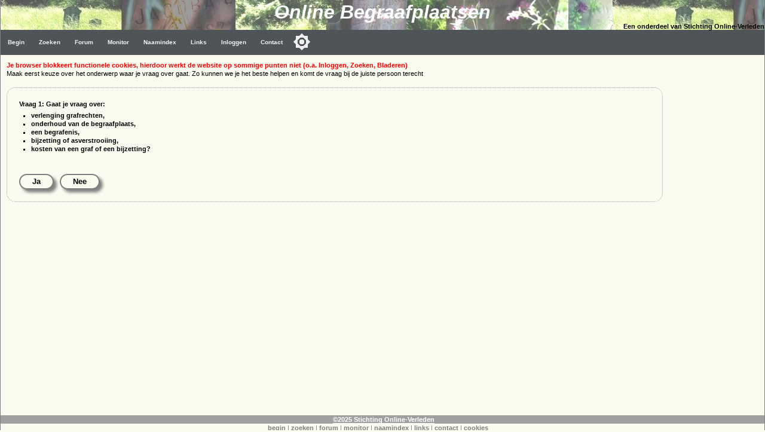

--- FILE ---
content_type: text/html
request_url: https://www.online-begraafplaatsen.nl/contact.asp?formaat=Foto&grafid=1841262&bgp=2413
body_size: 113288
content:
<!DOCTYPE html>
<html>
<head>
    <!-- Applicatie: www.online-begraafplaatsen.nl -->
    <!-- Ontwerp & Copyright: 2007-2025 Kineo -->
    <!-- In Opdracht van: Stichting Online-Verleden -->
    <!-- Eigendom Inhoud Website: Stichting Online-Verleden -->
    <!-- Hosting: Darestep B.V. -->
    <!-- raw-url: contact.asp?formaat=Foto&amp;grafid=1841262&amp;bgp=2413 --> 
    <!-- canonical:  --> 
    <title>Contactformulier</title>
    <meta charset="Windows-1252">
    <meta http-equiv="Content-Type" content="text/html; charset=Windows-1252">
    <meta http-equiv="Content-Language" content="nl">
    <meta name="description" content="Online Begraafplaatsen. Grafmonumenten in Nederland. Vrijwel iedere begraafplaats in kaart. Foto's van de graven. ">
    <meta name="keywords" content="Zerken, Begraafplaats, Grafmonument, Begraafplaatsen, Graven">
    <meta name="verify-v1" content="DzkvsvI3QUvCqL54pEze3k4Q1qUZSZWk9rBT6j5m33o=">
    <meta name="viewport" content="width=device-width, initial-scale=1">
    <link rel="stylesheet" type="text/css" href="https://static.online-begraafplaatsen.nl/style/a.min.css?i=251022a">
    <script type="text/javascript" src="https://static.online-begraafplaatsen.nl/script/a.min.js?i=251022a"></script>
    <script type="text/javascript" src="https://cdn.jsdelivr.net/npm/cookie-bar/cookiebar-latest.min.js?customize=1&tracking=1&thirdparty=1&always=1&showNoConsent=1&remember=90&privacyPage=https%3A%2F%2Fwww.online-begraafplaatsen.nl%2Fcookies.asp"></script>
    <link rel="shortcut icon" href="https://static.online-begraafplaatsen.nl/images/icons/olb-icon-320.png">

    <script async src="//pagead2.googlesyndication.com/pagead/js/adsbygoogle.js"></script>

</head>
<body class="body">

<div>
    <div class="hdr">
        <div class="hdr1">Online Begraafplaatsen </div>
        <div class="hdr2">Een onderdeel van Stichting Online-Verleden</div>
    </div>
    <div class="topnav_balk">
<ul class="topnav"><li><a href="/default.asp">Begin</a></li><li><a href="/zoeken.asp">Zoeken</a></li><li><a href="/forum.asp">Forum</a></li><li><a href="/monitor.asp?command=monitorinfo">Monitor</a></li><li><a href="/naamindex/">Naamindex</a></li><li><a href="/links.asp">Links</a></li>
<li><a href="/logon.asp?command=logon&return=contact%2Easp%3Fformaat%3DFoto%26grafid%3D1841262%26bgp%3D2413">Inloggen</a></li>
<li><a href="/contact.asp?formaat=Menubalk">Contact</a></li>
<button class="darkmodecontainer" aria-label="Toggle color mode" title="Toggle color mode" ><div class="sun visible"></div><div class="moon"><div class="star"></div><div class="star small"></div></div></button><li class="icon"><a href="javascript:void(0);" onclick="myTopNavFunction()">&#9776;</a></li></ul><script type="text/javascript">function myTopNavFunction() {document.getElementsByClassName("topnav")[0].classList.toggle("responsive");}</script></div>
    <div class="onderhoud">
        
    </div>
</div>
<script type="text/javascript" src="https://static.online-begraafplaatsen.nl/script/darkmode.min.js?i=20231019"></script>
<div class="contentcontainer">
    <div class="content">
<div id="NoCookies" class="msg_error"></div><!-- einde: htmlhdr -->

<script language=JavaScript>
    function showblok(a, b, c) {

        document.getElementById('blok1').style.display = 'none';
        document.getElementById('blok2').style.display = 'none';
        document.getElementById('blok3').style.display = 'none';
        document.getElementById('blok4').style.display = 'none';
        document.getElementById('blok5').style.display = 'none';
        document.getElementById('blok6').style.display = 'none';
        document.getElementById('blok7').style.display = 'none';

        document.getElementById('blok' + a).style.display = 'block';
        document.getElementById('blok' + a + 'titel').innerHTML = b;
        document.getElementById('mailto_naam').innerHTML = c;
        document.getElementById('mailto_naam_input').value = c;
        document.getElementById('bloktitel_input').value = b;

        if (a == '4') {
            document.getElementById('blok1').style.display = 'block';
            document.getElementById('blok1titel').innerHTML = b;
            document.getElementById('blok4titel').innerHTML = 'Het bestuur';
        }
        if (a == '5') {
            document.getElementById('blok1').style.display = 'block';
            document.getElementById('blok1titel').innerHTML = b;
            document.getElementById('blok5titel').innerHTML = 'Verwijderen van gegevens';
        }
    };
    function showvraag(a) {

        document.getElementById('vraag1').style.display = 'none';
        document.getElementById('vraag2').style.display = 'none';
        document.getElementById('vraag3').style.display = 'none';
        document.getElementById('vraag4').style.display = 'none';
        document.getElementById('vraag5').style.display = 'none';
        document.getElementById('vraag6').style.display = 'none';
        document.getElementById('vraag7').style.display = 'none';
        document.getElementById('vraag8').style.display = 'none';
        document.getElementById('vraag9').style.display = 'none';

        document.getElementById('vraag' + a).style.display = 'block';
        showblok(0, 0, 0);
  
    };
</script>



<div>Maak eerst keuze over het onderwerp waar je vraag over gaat. Zo kunnen we je het beste helpen en komt de vraag bij de juiste persoon terecht<br /><br /></div>


<div class="fotoblok" id="vraag1">
    <div class="ct_vraag">
        Vraag 1: Gaat je vraag over: 
        <ul>
            <li>verlenging grafrechten,</li>
            <li>onderhoud van de begraafplaats,</li>
            <li>een begrafenis, </li>
            <li>bijzetting of asverstrooiing,</li>
            <li>kosten van een graf of een bijzetting?</li>
        </ul> 
    </div>
    <div class="button" onclick="showblok(2,'Informatie Begraafplaats','');">Ja</div>
    <div class="button" onclick="showvraag(2);">Nee</div>
    <div class="clear"></div>
</div>
<div class="fotoblok hidden" id="vraag2">
    <div class="ct_vraag">
        Vraag 2: Gaat je vraag over:
        <ul>
            <li>openingstijden van een begraafplaats,</li>
            <li>toegankelijkheid van de begraafplaats,</li>
            <li>of een graf nog bestaat,</li>
            <li>adresgegevens of telefoonummer van de begraafplaats?</li>
        </ul>  
    </div>
    <div class="button" onclick="showblok(2,'Informatie Begraafplaats','');">Ja</div>
    <div class="button" onclick="showvraag(3);">Nee</div>
    <div class="clear"></div>
</div>
<div class="fotoblok hidden" id="vraag3">
    <div class="ct_vraag">
        Vraag 3:
        <ul>
            <li>wil je (genealogische) informatie over de overledene of nabestaande,</li>
            <li>wil je weten wie de nabestaanden zijn of wie de rechthebbende is van het graf?</li>
        </ul>
    </div>
    <div class="button" onclick="showblok(3,'Informatie overledene of nabestaande','');">Ja</div>
    <div class="button" onclick="showvraag(4);">Nee</div>
    <div class="clear"></div>
</div>
<div class="fotoblok hidden" id="vraag4">
    <div class="ct_vraag">
        Vraag 4: Gaat je vraag over:
        <ul>
            <li>medewerker worden (fotograferen begraafplaats),</li>
            <li>of je bent zelf medewerker en je hebt een vraag aan de webredactie?</li>
        </ul>  
            
    </div>
    <div class="button" onclick="showblok(1,'Vraag webredactie','Webredactie');">Ja</div>
    <div class="button" onclick="showvraag(5);">Nee</div>
    <div class="clear"></div>
</div>
<div class="fotoblok hidden" id="vraag5">
    <div class="ct_vraag">
        Vraag 5: 
        <ul>
            <li>heb je een correctie of aanvulling op de gegevens op de site? </li>
        </ul>
        let wel op: we vermelden geen extra informatie zoals "zoon van ....", "gehuwd geweest met", etc.
    </div>
    <div class="button" onclick="showblok(1,'Vraag medewerker of webredactie','Medewerker of Webredactie');">Ja</div>
    <div class="button" onclick="showvraag(6);">Nee</div>
    <div class="clear"></div>
</div>
<div class="fotoblok hidden" id="vraag6">
    <div class="ct_vraag">
        Vraag 6:
        <ul>
            <li>Heb je een technische vraag over de website,</li>
            <li>wil je een fout op de website melden,</li>
            <li>heb je problemen met inloggen,</li>
            <li>of wil je meer weten over adverteren op de site?</li>
        </ul>       
    </div>
    <div class="button" onclick="showblok(1,'Vraag aan de webmaster','Webmaster');">Ja</div>
    <div class="button" onclick="showvraag(7);">Nee</div>
    <div class="clear"></div>
</div>
<div class="fotoblok hidden" id="vraag7">
    <div class="ct_vraag">
        Vraag 7:
        <ul>
            <li>heb een vraag specifiek voor het bestuur van de Stichting Online-Verleden?</li>
        </ul> 
        <br />De stichting gaat NIET inhoudelijk in op vragen over de inhoud van de website.
    </div>
    <div class="button" onclick="showblok(7,'Vraag aan het bestuur','Bestuur');">Ja</div>
    <div class="button" onclick="showvraag(8);">Nee</div>
    <div class="clear"></div>
</div>
<div class="fotoblok hidden" id="vraag8">
    <div class="ct_vraag">
        Vraag 8: 
        <ul>
            <li>wil je een verzoek doen om gegevens te laten verwijderen van de site? </li>
        </ul> 
    </div>
    <div class="button" onclick="showblok(5,'Contactformulier verwijderingr','Webmaster');">Ja</div>
    <div class="button" onclick="showvraag(9);">Nee</div>
    <div class="clear"></div>
</div>
<div class="fotoblok hidden" id="vraag9">
    <div class="ct_vraag">
        Vraag 9:
        <ul>
            <li>heb je een andere vraag aan de webredactie?</li>
        </ul>
        Dit de laatste keuze, geef je 'Nee' als antwoord dan kom je weer bij de eerste keuze.
    </div>
    <div class="button" onclick="showblok(6,'Overige vragen','Webredactie');">Ja</div>
    <div class="button" onclick="showvraag(1);">Nee</div>
    <div class="clear"></div>
</div>

<div class="clear"></div>
<div>

    <div class="clear"></div>
    <br /><br />
</div>

<div class="clear"></div>
<div id="blok4" class="fotoblok hidden">
    <div id="blok4titel" class="h3"></div>
    Deze website wordt beheerd door de Stichting Online-Verleden. Als je een vraag voor het bestuur hebt kan die gesteld worden in het formulier hieronder.<br />
    De vraag wordt door de secretaris beoordeeld en wordt eventueel aan het bestuur voorgelegd.<br />
    Het bestuur vergadert ééns per kwartaal, dus je vraag kan soms pas na drie maanden behandeld worden.
</div>
<div id="blok5" class="fotoblok hidden">
    <div id="blok5titel" class="h3"></div>
    Er is geen wettelijke reden (AVG) om gegevens van overledenen of een foto op deze website te verwijderen.<br />
    We zullen dus in de praktijk bijna nooit gegevens of een foto verwijderen.
    <br />
    Er zijn echter redenen om een foto wel te verwijderen:<br />
    <ol>
    <li>Op de foto rust auteursrecht, de foto is door jou gemaakt en niet beschikbaar gesteld aan onze site.</li>
    <li>Op de foto is een kunstvoorwerp te zien waar je auteursrecht op hebt. Als het kunstwerk zich in de openbare ruimte bevindt is er geen sprake van een overtreding.</li>
    <li>De gegevens zijn van een nog levende persoon en die persoon ben jij.</li> 
    </ol>
    Ben je van mening dat de foto en/of de gegevens toch verwijderd moeten worden kun je het onderstaande formulier invullen. 
    Geef dan wel duidelijk aan om welke gegevens het gaat.
    En waarom je de gegevens verwijderd wilt hebben.
</div>
<div id="blok6" class="fotoblok hidden">
    <div id="blok6titel" class="h3"></div>
    <b>LET OP! Je wilt een algemene vraag stellen. Kijk eerst goed of het onderwerp hierboven genoemd is!</b>
    <br /><br />
    Je vraag gaat naar de webredactie van www.online-begraafplaatsen.nl en <b>NIET</b> naar de begraafplaats zelf.
    <br /><br />
    Je algemene vraag wordt <b>NIET</b> in behandeling genomen als deze gaat over
    <ul>
        <li>Een onderwerp dat hierboven genoemd is.</li>
        <li>Vragen over bijzettingen, kosten en grafrechten.</li>
        <li>Begrafenissen, bezorgingen, bloemen</li>
        <li>Verloren en vergeten voorwerpen</li>
        <li>Aanvragen foto</li>
    </ul>
    <br />
    Weet je zeker dat je een algemene vraag wilt stellen klik dan hieronder:
    <div class="clear"></div>
        <br /><br />
    <div class="button" onclick="showblok(1,'Contactformulier Overige vragen','Webredactie');">Ja, ik wil een algemene vraag stellen aan de webredactie</div>
    <br />
    <div class="clear"></div>
</div>
<div id="blok7" class="fotoblok hidden">
    <div id="blok7titel" class="h3"></div>
    <b>LET OP! Je wilt een vraag aan het bestuur van Stichting Online-Verleden stellen. Kijk eerst goed of het onderwerp hierboven genoemd is!</b>
    <br /><br />
    Je vraag gaat naar het bestuur van wde stichting Online-Verleden en <b>NIET</b> naar de begraafplaats zelf.
    <br /><br />
    Je algemene vraag wordt <b>NIET</b> in behandeling genomen als deze gaat over
    <ul>
        <li>Een onderwerp dat hierboven genoemd is.</li>
        <li>Vragen over bijzettingen, kosten en grafrechten.</li>
        <li>Begrafenissen, bezorgingen, bloemen</li>
        <li>Verloren en vergeten voorwerpen</li>
        <li>Aanvragen foto</li>
    </ul>
    <br />
    Weet je zeker dat je een vraag wilt stellen klik dan hieronder:
    <div class="clear"></div>
        <br /><br />
    <div class="button" onclick="showblok(4,'Contactformulier Bestuur','Bestuur');">Ja, ik wil een vraag stellen aan het bestuur van Stichting Online-Verleden</div>
    <br />
    <div class="clear"></div>
</div>

<div class="clear"></div>
<div id="blok1" class="fotoblok hidden">
<script language=JavaScript>
	function checkform()
        {
	        msg = "";
	    
        	if (document.form.naam.value == "")
			{
				msg = "- Naam is verplicht\n" + msg;
				document.form.naam.focus();
			}
			if (document.form.email.value == "")
			{
				msg = "- Email is verplicht\n" + msg;
				document.form.email.focus();
			}
			else {
			    if (!isEMailAddr(document.form.email)) {
			        msg = "- Email adres is onjuist\n" + msg;
			        document.form.email.focus();
			    }
			}
            if (document.form.code.value == "") {
                msg = "- 4 cijferige code is verplicht\n" + msg;
                document.form.email.focus();
            }
      
	 		if (msg == "")
			{
				document.form.submit();
			}
			else
			{
				msg = "Er zit een fout in de invoer:\n\n" + msg
				alert(msg);
			}
	}
	function isEMailAddr(elem) {
	    var str = elem.value;
	    var re = /^[\w-]+(\.[\w-]+)*@([\w-]+\.)+[a-zA-Z]{2,7}$/;
	    if (!str.match(re)) {
	        return false;
	    } else {
	        return true;
	    }
	}
</script>
<div id="blok1titel" class="h3"></div>
LET OP VOORDAT U MAILT!<br />
<ul>
<li>Als u een algemene vraag of een opmerking heeft kijk dan eerst even op <a href=doelstelling.asp>doelstelling, privacy en vragen</a>.<br />

<li>Controleer uw e-mail adres goed! We kunnen u niet beantwoorden als uw e-mail adres onjuist is.</li>
<li>U ontvangt altijd een kopie van uw bericht als de verzending goed gegaan is.</li>
</ul>
<form NAME="form" ACTION="contact.asp?command=send&mailto=&grafid=1841262&formaat=Foto" METHOD="post">
    <input type="hidden" name="CSRFToken" value="2390CF3FA404D6E34380A46BA1A26004334966643EDE3EB7FEF4865578BA0F17"/>
<table>
<TR>
    <td>Aan:</td>
    <td id="mailto_naam" colspan="2">Webredactie</td>
</TR>


    <tr>
        <td>Uw naam:</td>
        <td colspan="2"><INPUT NAME='naam' size="60" maxlength='160' value=''></td>
    </tr>
    <tr>
        <td valign="top">Uw e-mailadres:</td>
        <td valign="top" colspan="2"><INPUT NAME='email' size="60" maxlength='160' value=''>
        <br />10 procent van de bezoekers tikt hier het <u>eigen</u> e-mail adres onjuist in! Maar u behoort natuurlijk bij die andere 90 procent? Als u <u>geen</u> bevestigingsmailtje krijgt, is uw e-mail adres toch onjuist en zult u nooit antwoord krijgen.</td>
    </tr>

<tr>
    <td>Begraafplaats:</td>
    <td colspan="2">
		<select name="bgp" ID="Select1">
		<option  value='0'>(Selecteer de begraafplaats waar de vraag over gaat, indien van toepassing)</option><option  value='521'>'s Gravenmoer - Begraafplaats - Julianalaan 2</option><option  value='1362'>'s-Graveland - Begraafplaats Berestein - Beresteinseweg 33</option><option  value='872'>'s-Gravendeel - Algemene Begraafplaats - Maasdamseweg 1a</option><option  value='871'>'s-Gravendeel - Oude (gesloten) Begraafplaats - Kerkstraat 9</option><option  value='2117'>'s-Gravenhage - Begraafplaats St. Jozef - Burgemeester Hovylaan 70</option><option  value='931'>'s-Gravenhage - Begraafplaats Westduin - Wijndaelersingel 3-5</option><option  value='2753'>'s-Gravenhage - Crematorium Nieuw Eykenduynen - Kamperfoeliestraat 2b</option><option  value='2754'>'s-Gravenhage - Crematorium Ockenburgh - Ockenburghstraat 21</option><option  value='929'>'s-Gravenhage - Gemeentelijke begraafplaats Kerkhoflaan - Kerkhoflaan 12</option><option  value='4012'>'s-Gravenhage - Joodse Begraafplaats - Scheveningseweg</option><option  value='1075'>'s-Gravenhage - Nieuw EykenDuynen - Kamperfoeliestraat 1a</option><option  value='930'>'s-Gravenhage - Oud Eik en Duinen - Laan van Eik en Duinen 40</option><option  value='932'>'s-Gravenhage - R.K. Begraafplaats Sint Petrus Banden - Kerkhoflaan 10</option><option  value='901'>'s-Gravenhage - R.K. Begraafplaats St. Barbara - St. Barbaraweg 6</option><option  value='534'>'s-Gravenpolder - Begraafplaats - Lenshoekdijk</option><option  value='2796'>'s-Gravenvoeren (B) - Begraafplaats - Kerkhofstraat</option><option  value='2797'>'s-Gravenvoeren (B) - Stenen bij de Kerk - Kerkplein</option><option  value='1168'>'s-Gravenzande - Algemene Begraafplaats Beukenhage - Naaldwijkseweg 101a</option><option  value='537'>'s-Heer Abtskerke - Begraafplaats Sinoutskerke - Sinoutskerke 1</option><option  value='538'>'s-Heer Arendskerke - Begraafplaats Eindewege - Noordweegseweg 34</option><option  value='539'>'s-Heer Hendrikskinderen - Begraafplaats - Oude Rijksweg</option><option  value='3020'>'s-Heerenberg - Begraafplaats - Plantsoensingel Noord 2</option><option  value='3999'>'s-Heerenberg - Joodse Begraafplaats - Zeddamseweg</option><option  value='3018'>'s-Heerenberg - Kerkhof NH-Kerk - Hof van Bergh 2</option><option  value='3019'>'s-Heerenberg - Oude Begraafplaats - Oude Doetinchemseweg 2</option><option  value='535'>'s-Heerenhoek - Kerkhof - Blikhoek 2</option><option  value='536'>'s-Heerenhoek - Oude Kerkhof - Molendijk</option><option  value='2703'>'s-Hertogenbosch - Begraafplaats Oud-Empel - Empelsedijk </option><option  value='1035'>'s-Hertogenbosch - Grafzerken in Sint-Janskathedraal ’s-Hertogenbosch - Torenstraat 16</option><option  value='3329'>'t Goy - Begraafplaats Onze Lieve Vrouwe ten Hemelopneming - Beusichemseweg 104</option><option  value='1214'>'t Harde - Begraafplaats Bovenweg - Bovenweg 41</option><option  value='1427'>'t Harde - Grafkelder Johannahoeve - Brandweg 9</option><option  value='2838'>'t Harde - Grafkelder landgoed Zwaluwenburg - Zwaluwenburg 4</option><option  value='4088'>'t Veld - Rooms Katholieke begraafplaats 't Veld - Rijdersstraat 109</option><option  value='1821'>'t Woudt - Begraafplaats - het Woudt 25</option><option  value='2289'>'t Zand - RK Begraafplaats OLV Visitatie Parochie - Keinsmerweg 3</option><option  value='598'>'t Zandt - Algemene Begraafplaats - Hoofdstraat  't Zandt</option><option  value='2618'>'t Zandt - Kerkhof OLV Maria Kerk - Hoofdstraat 43</option><option  value='2461'>2e Exloërmond - Tweede Exloërmond - Kerkhoflaan/Noorderdiep</option><option  value='1516'>Aagtekerke - Begraafplaats - Prelaatweg</option><option  value='1316'>Aalsmeer - Algemene Begraafplaats - Ophelialaan</option><option  value='3408'>Aalsmeer - Begraafplaats St Jozef (bij Oud Katholieke kerk) - Oosteinderweg 394, Aalsmeer</option><option  value='444'>Aalsmeer - Oude Begraafplaats Boomkwekerskerkhof  - Stommeerweg</option><option  value='191'>Aalst - Kerkhof Nederlands Hervormde Kerk - Kerkstraat 1</option><option  value='193'>Aalst - Nieuwe Begraafplaats  - Prins Hendrikstraat 15</option><option  value='192'>Aalst - Oude Begraafplaats  - Kerkstraat 2b</option><option  value='3781'>Aalsum - Kerkhof Hervormde kerk  - Tsjérkepad</option><option  value='1187'>Aalten - Alg. Begraafplaats Berkenhove - Romienendiek 2a</option><option  value='1525'>Aalten - Joodse Begraafplaats Aalten - Haartsestraat 150</option><option  value='1188'>Aalten - Oude Begraafplaats - Varsseveldsestraatweg 21</option><option  value='1731'>Aalten - RK Begraafplaats - Piet Heinstraat</option><option  value='810'>Aardenburg - Algemene Begraafplaats - Landstraat</option><option  value='811'>Aardenburg - RK Begraafplaats - Peurssensstraat</option><option  value='660'>Aarlanderveen - Begraafplaats - Zuideinde 37</option><option  value='759'>Aarlanderveen - Begraafplaats Lage Zijde (Geruimd) - Kortsteekterbuurt</option><option  value='1526'>Aarlanderveen - R.K. Kerkhof - Noordeinde</option><option  value='887'>Aarlanderveen - Voormalig kerkhof NH Kerk - Dorpsstraat 38</option><option  value='2457'>Aarle-Rixtel - Begraafplaats - Dorpsstraat 3</option><option  value='1528'>Aartswoud - Begraafplaats - Schoolstraat</option><option  value='3218'>Abbega - Kerkhof Hervormde Kerk - Wartenterp 18</option><option  value='1398'>Abbekerk - Nieuwe Begraafplaats - Kerkweg 1 </option><option  value='1397'>Abbekerk - Oude Begraafplaats - Dorpsstraat 42</option><option  value='1536'>Abbenbroek - Nieuwe Begraafplaats - Kouwenhovenseweg 3</option><option  value='370'>Abbenbroek - Oude begraafplaats bij de NH-Kerk - Kerkplein 11</option><option  value='101'>Abbenes - Stichting Begraafplaats - Dr. Heyelaan</option><option  value='1115'>Abcoude - Algemene Begraafplaats 't Geinhoff - Bijdorplaan 4</option><option  value='1541'>Abcoude - RK Kerkhof Abcoude - Kerkstraat 23</option><option  value='2158'>Abdissenbosch - Kerkhof Uilenpad - Uilenpad</option><option  value='2924'>Achel (B) - Begraafplaats Achel Centrum - Grevenbroekstraat</option><option  value='3259'>Achlum - Kerkhof St. Gertudiskerk - De Terp 1</option><option  value='3441'>Acht - Begraafplaats Sint Antonius Abtkerk - IJsselstraat</option><option  value='1697'>Achter-Drempt - Kerkhof - Zomerweg 19</option><option  value='1506'>Achterveld - Begraafplaats - Jan van Arkelweg</option><option  value='1542'>Achthuizen - RK Begraafplaats - Kerkstraat 3</option><option  value='2561'>Achtmaal - Kerkhof H. Cornelius - Pastoor de Bakkerstraat 6</option><option  value='82'>Acquoy - Algemene Begraafplaats  - Achterweg</option><option  value='81'>Acquoy - Kerkhof NH-Kerk - Lingedijk 96</option><option  value='2404'>Adorp - NH Begraafplaats - Torenweg 6</option><option  value='3182'>Aduard - Begraafplaats - Wessel Gansfortstraat</option><option  value='631'>Aerdt - NH Kerk Aerdt - Kerkweg 26</option><option  value='1817'>Afferden - Begraafplaats - Kapelstraat</option><option  value='1216'>Afferden - RK Begraafplaats Afferden Op het Hoog - Kerkstraat</option><option  value='1399'>Akersloot - Begraafplaats - Dielofslaantje</option><option  value='1400'>Akersloot - RK Begraafplaats - Kerklaan 37</option><option  value='3344'>Akkerwoude - Kerkhof NH Kerk - Hearewei 1</option><option  value='976'>Akmarijp - Algemene Begraafplaats - Fjildwei 21</option><option  value='164'>Albergen - RK Begraafplaats - Hobergenstraat</option><option  value='20'>Alblasserdam - Algemene Begraafplaats "Oude Torenhof" - Kerkstraat 207</option><option  value='3879'>Aldeboarn - Begraafplaats - Jancko Douwamastrjitte</option><option  value='3880'>Aldeboarn - Kerkhof Doelhofkerk - Tsjerkebuorren 4</option><option  value='2870'>Aldeneik (B) - Begraafplaats Aldeneik - </option><option  value='2347'>Aldtsjerk - NH Begraafplaats Aldtsjerk - Van Sminiaweg 29</option><option  value='2541'>Alem - RK Begraafplaats Sint Hubertus - Sint Odradastraat 7</option><option  value='3538'>Alkmaar - Alkmaar voormalig Kerkhof Grote Sint Laurenskerk - Koorstraat 2</option><option  value='1402'>Alkmaar - Gemeentelijke Begraafplaats - Westerweg 250</option><option  value='1403'>Alkmaar - Joodse Begraafplaats - Westerweg 107</option><option  value='1401'>Alkmaar - RK Begraafplaats Sint Barbara - Zandersweg 2</option><option  value='3387'>Allingawier - NH Begraafplaats - Kerkbuurt 21</option><option  value='230'>Almelo - Begraafplaats Groenedael - Willem de Clercqstraat 93</option><option  value='1759'>Almelo - De Joodse begraafplaats "Beth Chaim" - Boddenstraat 22</option><option  value='4142'>Almelo - Kloosterbegraafplaats De Goede Herder Almelo - Vriezenveenseweg 170, Almelo</option><option  value='1760'>Almelo - Oude Joodse begraafplaats - Kerkhofsweg 1</option><option  value='231'>Almelo - RK Begraafplaats - Kerkhofsweg 1</option><option  value='1189'>Almen - Gemeentelijke Begraafplaats - Kapelweg</option><option  value='155'>Almere-Haven - Algemene begraafplaats - Oosterdreef 1</option><option  value='1762'>Almere-Stad - Begraafplaats en Crematorium - Kruidenweg 3</option><option  value='4097'>Almere-Stad - Islamitische begraafplaats "Raza UL Mawa" - Kruidenweg 3</option><option  value='869'>Almkerk - Begraafplaats - Burg H. Blokstraat</option><option  value='2282'>Almkerk - Gemeentelijke Begraafplaats - Zoetelaarssteeg 1</option><option  value='2616'>Almkerk - Kerkhof NH Kerk - Kerkstraat 14</option><option  value='2652'>Alphen - Alg.begr.plaats Alphen - Greffelinsestraat 31a</option><option  value='3852'>Alphen - Begraafplaats Rooms Katholieke kerk  - Molenstraat</option><option  value='1763'>Alphen - Begraafplaats Steenveld - Chaamseweg</option><option  value='4082'>Alphen - Natuurbegraafplaats De Hoevens - Goorstraat 5a</option><option  value='1764'>Alphen - Pest begraafplaats - Boslust 11</option><option  value='1190'>Alphen - RK Kerkhof Alphen - Kerkstraat</option><option  value='331'>Alphen aan den Rijn - Oosterbegraafplaats - Verlengde Aarkade 22</option><option  value='762'>Alphen aan den Rijn - Oude Algemene begraafplaats - Schoolstraat/Molenvliet</option><option  value='1527'>Alphen aan den Rijn - RK Kerkhof Sint Bonifacius Heilige Thomas - Paradijslaan 6</option><option  value='642'>Alphen aan den Rijn - Stiltecentrum - Oudshoornseweg</option><option  value='3132'>Alteveer - Algemene Begraafplaats Alteveer - Beumeesweg 97</option><option  value='2756'>Altforst - Oude NH Kerkhofje ( wordt niet meer begraven) - Kerkstraat 21</option><option  value='2733'>Altforst - RK Begraafplaats St. Donatuskerk - Kerkstraat 6</option><option  value='3955'>Altweerterheide - Kerkhof - Bocholterweg</option><option  value='842'>Alverna - Begraafplaats - Heumenseweg</option><option  value='1940'>Ambt Delden - Oude Algemene Begraafplaats - Veldweg</option><option  value='34'>Ameide - Nieuwe Algemene Begraafplaats - Broekseweg 103</option><option  value='35'>Ameide - Oude Algemene Begraafplaats - J.W. van Puttestraat 4b</option><option  value='3676'>America - Kerkhof St. Jozephkerk - Pastoor Jeukenstraat 2 </option><option  value='255'>Amerongen - Nieuwe Algemene Begraafplaats - Holleweg 33</option><option  value='267'>Amerongen - Oude Algemene Begraafplaats - Rijksstraatweg (tegenover nummer 6)</option><option  value='3056'>Amersfoort - Begraafplaats - Bloemendalsestraat</option><option  value='897'>Amersfoort - Begraafplaats Soesterkwartier - Soesterweg 187</option><option  value='1117'>Amersfoort - Eerste Begraafplaats - Achter Davidshof</option><option  value='1118'>Amersfoort - Grafkelder Kapel - Isseltseweg</option><option  value='1559'>Amersfoort - Israelitische Begraafplaats - Soesterweg 126</option><option  value='3055'>Amersfoort - Joodse Begraafplaats - Bloemendalsestraat</option><option  value='1120'>Amersfoort - RK Begraafplaats - Utrechtseweg 28</option><option  value='65'>Ammerstol - Algemene Begraafplaats - Achterweg 2</option><option  value='71'>Ammerstol - Kerkhof NH-Kerk - Kerkplein 4</option><option  value='2231'>Ammerzoden - Kerkhof Ruïnekerk (Gesloten kerkhof) - Mr. La Grostraat 29</option><option  value='674'>Ammerzoden - R.K. Begraafplaats - Kasteellaan</option><option  value='1561'>Amstelveen - Begraafplaats Gan Hasjalon (Tuin van de Vrede) - Saskia van Uylenburgweg 4</option><option  value='1405'>Amstelveen - Begraafplaats Vreedenhof in Nes a/d Amstel - Amsteldijk 145</option><option  value='1366'>Amstenrade - Begraafplaats  - Hagendorenweg</option><option  value='335'>Amsterdam - Begraafplaats De Nieuwe Ooster - Kruislaan 126</option><option  value='1445'>Amsterdam - Begraafplaats Driemond - Provincialeweg 2</option><option  value='1773'>Amsterdam - Begraafplaats Huis Te Vraag - Rijnsburgstraat 51</option><option  value='898'>Amsterdam - Begraafplaats Vredenhof - Haarlemmerweg 367</option><option  value='1319'>Amsterdam - Begraafplaats Westgaarde - Ookmeerweg 275</option><option  value='1179'>Amsterdam - Begraafplaats Zorgvlied - Amsteldijk 273</option><option  value='1838'>Amsterdam - Crematorium De Nieuwe Ooster - Kruislaan 126</option><option  value='2739'>Amsterdam - Crematorium Westgaarde - Ookmeerweg 273-275</option><option  value='1317'>Amsterdam - De Nieuwe Noorder - Buikslotermeerdijk 83</option><option  value='1998'>Amsterdam - Kerkhof bij de Sloterkerk - Osdorperweg 28</option><option  value='1363'>Amsterdam - Nieuwe Kerk - Dam</option><option  value='2212'>Amsterdam - Oude kerkhof (restant) - Osdorperweg bij huis nr 535</option><option  value='336'>Amsterdam - RK Begraafplaats Buitenveldert - Fred. Roeskestraat 103</option><option  value='1318'>Amsterdam - RK Begraafplaats St Barbara - Spaarndammerdijk 312</option><option  value='788'>Andel - Begraafplaats - Neer-Andelseweg</option><option  value='850'>Andel - Graven rond de Romboutstoren - Hoofdgraaf 6</option><option  value='4089'>Andel - Kerkhof Hervormde Kerk - Kerkstraat 2</option><option  value='252'>Andelst - Kerkelijke Begraafplaats Ned. Herv. Kerk - Kerkstraat 22</option><option  value='1406'>Andijk - Oosterbegraafplaats - De Weet</option><option  value='1407'>Andijk - Westerbegraafplaats - Dijkweg 346</option><option  value='2219'>Angeren - Begraafplaats  Herv.Kerk - Molenstraat 1 </option><option  value='2234'>Angeren - RK  Begraafplaats (BAVO) - Kerkstraat/ Bavoplein</option><option  value='1191'>Angerlo - Algemene Begraafplaats - Dorpsstraat</option><option  value='3876'>Anjum - Begraafplaats - Bantswei 1</option><option  value='3769'>Anjum - Kerkhof Protestantse kerk Anjum - Tsjerkeaed/Kerkepad</option><option  value='1409'>Ankeveen - NH Begraafplaats - Stichts End 57</option><option  value='1408'>Ankeveen - RK Begraafplaats st Martinusparochie - Hollands End</option><option  value='1722'>Anloo - Algemene Begraafplaats - Bosweg 6</option><option  value='3113'>Anloo - Urnenveld - Gasterenseweg 3</option><option  value='273'>Anna Jacobapolder - Algemene Begraafplaats - Langeweg 46</option><option  value='1410'>Anna Paulowna - Algemene Begraafplaats Anna Paulowna - Middenweg 15A </option><option  value='3283'>Anna Paulowna - RK Begraafplaats OLV Praesentatie - Nieuweweg 15</option><option  value='3893'>Antwerpen (B) - Sint-Fredegandus kerkhof - Lakborslei , Deurne</option><option  value='448'>Apeldoorn - Begraafplaats Soerenseweg - Soerenseweg 71</option><option  value='2049'>Apeldoorn - Joodse begraafplaats - Arnhemseweg 217</option><option  value='1290'>Apeldoorn - R.K. Begraafplaats - Arnhemseweg 52/7</option><option  value='1192'>Apeldoorn - RK Begraafplaats - Oude Beekbergerweg</option><option  value='1193'>Apeldoorn - RK begraafplaats Haagwinde - Zilverschoon</option><option  value='855'>Appelscha - Begraafplaats - Wester Es 50</option><option  value='3833'>Appelscha - Begraafplaats - Oosterse Es 4</option><option  value='2988'>Appelscha - Begraafplaats Terwisscha - Kloosterweg 11</option><option  value='2721'>Appeltern - Appeltern N.H.kerkhof foto Jo de Groot - Maasdijk</option><option  value='2722'>Appeltern - RK Begraafplaats - Spitsestraat</option><option  value='1778'>Appingedam - Algemene Begraafplaats - De Wierde 63</option><option  value='1781'>Appingedam - Begraafplaats -  Ds Syperdapad 2,  Appingedam (Tjamsweer)</option><option  value='1779'>Appingedam - Begraafplaats Rusthof - Jukwerderweg 19</option><option  value='1780'>Appingedam - Begraafplaats Stilleweer - Stilleweersterweg 1</option><option  value='3170'>Appingedam - Columbarium en Verstrooiterrein Crem.Stilleweer - Stilleweersterweg 1</option><option  value='1782'>Appingedam - Joodse begraafplaats - Heidensgang</option><option  value='1777'>Appingedam - Oude Algemene Begraafplaats - De Wierde 6</option><option  value='1789'>Arcen - RK Begraafplaats - Leeberg</option><option  value='575'>Arkel - Begraafplaats - Kerkeind 29a</option><option  value='1169'>Arnemuiden - Begraafplaats - Veerseweg</option><option  value='1170'>Arnemuiden - Oude Begraafplaats - Rademacherstraat</option><option  value='605'>Arnhem - Begraafplaats Moscowa - Waterbergseweg 18</option><option  value='1852'>Arnhem - Crematorium Moscowa Arnhem - Waterbergseweg 18, Arnhem</option><option  value='4149'>Arnhem - Grafstenen Eusebius Kerk te Arnhem - Kerkplein 1, Arnhem</option><option  value='3040'>Arnhem - Joodse Begraafplaats - Utrechtseweg / Onderlangs</option><option  value='2039'>Arnhem - Joodse begraafplaats Moscowa - Weg langs de begraafplaatsen</option><option  value='3663'>Arnhem - natuurbegraafplaats Heidepol - Harderwijkerweg 37</option><option  value='3662'>Arnhem - Natuurbegraafplaats Koningsakker - Sportlaan 25</option><option  value='1790'>Arnhem - St. Martens Kerkhof - Paul Krugerstraat/Apeldoornseweg</option><option  value='4047'>Arriën - Natuurbegraafplaats Hoogengraven - Middenweg 6</option><option  value='3260'>Arum - Begraafplaats - Baarder Buorren</option><option  value='1154'>Arum - Zerken in en om de kerk - Kerksingel 2</option><option  value='2795'>Asch - Begraafplaats NH-Kerk - Kerkpad 1</option><option  value='1903'>Asenray - RK Begraafplaats - Kerkstraat</option><option  value='75'>Asperen - Algemene Begraafplaats - Heukelumseweg 1</option><option  value='299'>Asperen - Joodse Begraafplaats - Oude Zuiderlingedijk</option><option  value='76'>Asperen - Kerkhof NH-Kerk - Voorstraat  2</option><option  value='1792'>Assen - Begraafplaats De Boskamp - Boskamp 3</option><option  value='1794'>Assen - Joodse begraafplaats - Oude Haarweg</option><option  value='1793'>Assen - Noorderbegraafplaats - Kerkhofslaan</option><option  value='1791'>Assen - Zuiderbegraafplaats - Beilerstraat 86</option><option  value='1411'>Assendelft - NH Begraafplaats - Dorpsstraat 364</option><option  value='1412'>Assendelft - RK Begraafplaats - Dorpsstraat 570</option><option  value='2812'>Asten - Begraafplaats - Kruiskensweg 1a</option><option  value='2880'>Aubel (B) - Grafstenen rond en in de St. Hubert Kerk - Route de Battice</option><option  value='2879'>Aubel (B) - Nieuwe Begraafplaats - Crickboom</option><option  value='2878'>Aubel (B) - Oude Begraafplaats - Crickboom</option><option  value='4129'>Augsbuurt - Kerkhof NH kerk Augsbuurt - Lutjewoude 5</option><option  value='1738'>Augustinusga - Algemene Begraafplaats - It West</option><option  value='1739'>Augustinusga - Kerkhof Augustinuskerk - Geawei 15</option><option  value='1567'>Austerlitz - Begraafplaats - Oude Postweg 80</option><option  value='1413'>Avenhorn - Begraafplaats - West 19</option><option  value='399'>Axel - Begraafplaats Burchtlaan - Burchtlaan</option><option  value='427'>Axel - Begraafplaats Westerzicht - Westsingel</option><option  value='614'>Axel - Kerkhof Heilige Gregorius de Grote - Walstraat 31</option><option  value='3022'>Azewijn - Begraafplaats H. Mattheus - Mattheusplein 1</option><option  value='3266'>Baaium - Kerkhof - Alde Dyk 2 Baaium (gemeente Littenseradiel)</option><option  value='2633'>Baak - RK Begraafplaats Baak - Zutphen-Emmerikseweg 96z</option><option  value='1121'>Baambrugge - Algemene Begraafplaats Rusthoff - Rijksstraatweg 85b</option><option  value='4103'>Baard - Kerkhof NH Kerk - Dekemawei</option><option  value='474'>Baarland - Begraafplaats - Hellenburgstraat</option><option  value='562'>Baarland - Zerken rond de Kerk - Slotstraat</option><option  value='1796'>Baarle-Hertog (B) - Begraafplaats - Molenstraat 44</option><option  value='1795'>Baarle-Nassau - Onze-Lieve-Vrouw van Bijstandkerk, Kerkhof - Nieuwstraat 14, Baarle-Nassau</option><option  value='2026'>Baarlo - Begraafplaats Baarlo - Baarlo</option><option  value='2876'>Baarlo - Oude Kerkhof - Maasstraat 6</option><option  value='1321'>Baarlo - RK Begraafplaats - Kasteellaan</option><option  value='1122'>Baarn - Begraafplaats - Acacialaan</option><option  value='1123'>Baarn - Nieuwe Begraafplaats  - Wijkamplaan 71 </option><option  value='1125'>Baarn - RK Begraafplaats - Kerkstraat</option><option  value='747'>Babberich - RK Begraafplaats - Kloosterpad</option><option  value='1732'>Babyloniënbroek - Begraafplaats - Broeksestraat 7</option><option  value='2842'>Baexem - Begraafplaats - Kasteelweg 10</option><option  value='2992'>Baexem - Crematorium Midden-Limburg, Baexem - Kasteelweg 10</option><option  value='2407'>Baflo - Algemene Begraafplaats - Tinallingerweg</option><option  value='1026'>Bakel - Begraafplaats De Hoberg - Hoberg 6</option><option  value='3434'>Bakel - Kerkhof St. Willibrordus - St. Willibrordusplein 12</option><option  value='3844'>Bakhuizen - Kerkhof St. Odulphuskerk - Sint Odulphusstraat 65</option><option  value='2348'>Bakkeveen - NH Begraafplaats - Duerswâldmer Wei 11</option><option  value='1555'>Balgoij - Kerkhof H. Johannes de Doper - Boomsestraat 2</option><option  value='2078'>Balk - Begraafplaats - Tsjerkepaed 1</option><option  value='2079'>Balk - Kerkhof - Ludgerusstraat</option><option  value='1766'>Ballum - Begraafplaats - Smitteweg 4</option><option  value='3109'>Bandung - Ereveld Pandu - Jalan Pandu 32</option><option  value='3988'>Banholt - Begraafplaats - 1e Mos Daalweg</option><option  value='1891'>Bant - Algemene Begraafplaats - Oosterringweg</option><option  value='3447'>Bantega - Begraafplaats - Middenweg 165</option><option  value='1194'>Barchem - Begraafplaats Barchem - Beukenlaan 22</option><option  value='394'>Barendrecht - Algemene Begraafplaats - Scheldestraat 3a</option><option  value='214'>Barendrecht - Begraafplaats Den Ouden Dijck - Derde Barendrechtseweg 460</option><option  value='398'>Barendrecht - Grafzerken in en om de Dorpskerk - Dorpsstraat 146</option><option  value='2684'>Barger-Compascuum - Het Nieuwe Kerkhof RK Barger-Compascuum - De Stikker</option><option  value='2685'>Barger-Compascuum - Het Oude Kerkhof RK Barger-Compascuum - De Stikker</option><option  value='3632'>Barger-Oosterveld - RK Begraafplaats Gerardus Majellakerk - Splitting</option><option  value='1197'>Barneveld - Begraafplaats - Rozenstraat Kallenbroekerweg</option><option  value='425'>Barneveld - Begraafplaats De Plantage - Narcissenstraat 260</option><option  value='1198'>Barneveld - Joodse Begraafplaats - Kallenbroekerweg</option><option  value='4199'>Barneveld - Zerken in en om de Oude Kerk - Torenplein 1 </option><option  value='1414'>Barsingerhorn - Westerbegraafplaats Barsingerhorn - Heerenweg 2</option><option  value='803'>Batenburg - Begraafplaats - Kasteelse Allee</option><option  value='2027'>Bathmen - Nieuwe Algemene begraafplaats - Prinses Margrietlaan</option><option  value='2028'>Bathmen - Oude algemene begraafplaats - Deventerweg</option><option  value='410'>Bavel - Begraafplaats De Lichtenberg - Deken Dr Dirckxweg 25</option><option  value='1468'>Bavel - Oude Begraafplaats - Kerkstraat</option><option  value='3304'>Bears - Kerkhof - Tjerkepaad 3</option><option  value='2425'>Beckum - Begraafplaats - Beckumerkerkweg</option><option  value='1080'>Bedum - Begraafplaats Bedum - Schoolstraat 55</option><option  value='348'>Bedum - RK Begraafplaats - </option><option  value='2998'>Beegden - Begraafplaats 'Senserhove' - Baexemerweg 1</option><option  value='2855'>Beegden - RK Begraafplaats St. Martinuskerk - Kerkstraat 2</option><option  value='682'>Beek - Begraafplaats De Nieuwe Hof - Bosserveldlaan</option><option  value='685'>Beek - Begraafplaats St. Martinusstraat - Sint Martinusstraat</option><option  value='720'>Beek - Joodse Begraafplaats - Putbroekerweg</option><option  value='684'>Beek - Kerkhof Burg. Janssenstraat - Burgemeester Janssenstraat</option><option  value='683'>Beek - Kerkhof Raadhuisstraat - Raadhuisstraat</option><option  value='1199'>Beek - Kerkhof St. Martinuskerk (Gem. Montferland) - St. Jansgildestraat 56</option><option  value='4187'>Beek (B) - RK begraafplaats Sint Martinuskerk - Kerkstraat</option><option  value='2745'>Beek en Donk - Begraafplaats H. Leonardus de Noblac kerk - Kapelstraat 31</option><option  value='2746'>Beek en Donk - Oude Begraafplaats De Oude Toren - Dokter Timmerslaan</option><option  value='4053'>Beek-Ubbergen - Kerkhof Protestants Bartholomeuskerkje - Nieuwe Holleweg 2</option><option  value='3926'>Beek-Ubbergen - RK begraafplaats Grote Bartholomaeuskerk - Kerkberg 3</option><option  value='1200'>Beekbergen - Begraafplaats Beekbergen - Koningsweg 20</option><option  value='2740'>Beers - RK Begraafplaats Sint-Lambertuskerk - Kerkeveld 2</option><option  value='2408'>Beerta - Algemene Begraafplaats - Kerkstraat 1A</option><option  value='3248'>Beerta - Kerkhof Bartholomeuskerk - Veenweg</option><option  value='1719'>Beerzerveld - Begraafplaats Beerzerhof - Beerzerhaar</option><option  value='86'>Beesd - Begraafplaats - Schuttersweg</option><option  value='1201'>Beesd - Begraafplaats Heilige Kruisverheffing - Voorstraat 21</option><option  value='2542'>Beesd - Joodse Begraafplaats - Parkweg</option><option  value='171'>Beesd - Oude Begraafplaats - Veerweg</option><option  value='1803'>Beesel - Algemene begraafplaats - Ouddorp</option><option  value='3518'>Beetgum - Begraafplaats - </option><option  value='2378'>Beets - Begraafplaats - Beetsterweg 32</option><option  value='1415'>Beets - Begraafplaats - Beets 51</option><option  value='2349'>Beetsterzwaag - Gemeentelijke Begraafplaats - Gealeane 10</option><option  value='2350'>Beetsterzwaag - Kerkelijke Begraafplaats - Van Lyndenlaan 5</option><option  value='2214'>Beilen - Algemene Begraafplaats - Torenlaan</option><option  value='1182'>Beilen - Begraafplaats - Asserstraat 65</option><option  value='3416'>Beilen - Begraafplaats Eursingerhof - Eursing 4</option><option  value='3351'>Beilen - Joodse Begraafplaats (gesloten) - Scheuningskamp (tussen nr.32 en nr.34)</option><option  value='3941'>Belfeld - Begraafplaats Belfeld - Kerkhofweg</option><option  value='2183'>Bellingeweer - Begraafplaats - Bellingeweer</option><option  value='2775'>Bellingwolde - Begraafplaats - Kerkweg</option><option  value='1804'>Bellingwolde - Begraafplaats Magnus kerk - Hoofdweg 227</option><option  value='3024'>Bellingwolde - Joodse Begraafplaats - Kerkweg</option><option  value='2665'>Beltrum - Begraafplaats - Meester Nelissenstraat</option><option  value='2696'>Bemelen - Kerkhof Laurentiuskerk - Sint Laurentiusstraat</option><option  value='2469'>Bemmel - Begraafplaats De Teselaar - Teselaar 29</option><option  value='2468'>Bemmel - RK Begraafplaats Donatuskerk - Loostraat</option><option  value='2531'>Beneden-Leeuwen - RK Kerkhof - Pastoor Zijlmanstraat</option><option  value='1571'>Bennebroek - Begraafplaats - Rijkstraatweg 113 (bos)</option><option  value='1416'>Bennebroek - NH Kerkhof - Binnenweg 67</option><option  value='1570'>Bennebroek - RK Begraafplaats - Kerklaan 9-11</option><option  value='647'>Bennekom - Begraafplaats - Kerkhoflaan</option><option  value='1417'>Benningbroek - Begraafplaats - Kerkelaan 10</option><option  value='878'>Benschop - Algemene Begraafplaats - Dorp</option><option  value='879'>Benschop - RK Begraafplaats - Dorp</option><option  value='3405'>Bentelo - Begraafplaats Rooms Katholieke kerk Bentelo - Onze Lieve Vrouwestraat</option><option  value='3406'>Bentelo - Natuurbegraafplaats Het Wienerveeld - Wiener Benteler Scheidingsweg</option><option  value='9'>Benthuizen - Begraafplaats Vrederust - Dr Albert Schweitzerlaan 43</option><option  value='1572'>Benthuizen - NH Kerkhof - Dorpsstraat 48</option><option  value='686'>Berg aan de Maas - Kerkhof Berg aan de Maas - Kerkstraat</option><option  value='2291'>Berg en Dal - Begraafplaats RK Kerk Berg en Dal - Nachtegaalweg</option><option  value='3010'>Berg en Terblijt - Begraafplaats Berg en Terblijt (Kerk) - Monulphusplein , Berg en Terblijt</option><option  value='3009'>Berg en Terblijt - Begraafplaats Berg en Terblijt (Langen Akker) - Langen Akker</option><option  value='915'>Bergambacht - Begraafplaats - Dijklaan 97</option><option  value='4147'>Bergambacht - Zerken in de Hervormde Kerk  - Kerksingel 2</option><option  value='2199'>Bergeijk - Historische Begraafplaats - Hof 12</option><option  value='1812'>Bergeijk - Parochie begraafplaats Weebosch - Weebosch 73</option><option  value='1811'>Bergeijk - Parochiële begraafplaats Petrus 't Loo - Loo 81</option><option  value='1813'>Bergeijk - Protestantse begraafplaats De Bucht - Bucht 11</option><option  value='1816'>Bergeijk - RK begraafplaats parochie 't Hof - Hulsakker</option><option  value='1355'>Bergen - Algemene begraafplaats Bergen NH - Kerkedijk 41</option><option  value='1819'>Bergen - Begraafplaats st Petrus Kerk Bergen (Limburg) - Oude Kerkstraat 9</option><option  value='1420'>Bergen - Brits Ereveld van de Algemene Begraafplaats Bergen - Kerkedijk 41</option><option  value='1419'>Bergen - Oude Begraafplaats - Ruinelaan</option><option  value='1418'>Bergen - RK Begraafplaats - </option><option  value='4028'>Bergen op Zoom - Algemene begraafplaats Holleweg - Holleweg</option><option  value='1028'>Bergen op Zoom - Bergen-op-Zoom  War Cemetery - Ruytershoveweg 1</option><option  value='3017'>Bergen op Zoom - Bergen-op-Zoom Canadian War Cemetry  - Ruytershoveweg</option><option  value='3462'>Bergen op Zoom - Crematorium Zoomstede - Mastendreef 5</option><option  value='3461'>Bergen op Zoom - Islamitische Begraafplaats - Mastendreef</option><option  value='1578'>Bergen op Zoom - Joodse Begraafplaats - Bergsebaan 25</option><option  value='1580'>Bergen op Zoom - Kerkhof Nieuw Borgvliet - Rembrandtstraat</option><option  value='1577'>Bergen op Zoom - Landgoed Vrederust Begraafplaats - Spechtenlaan 2</option><option  value='1579'>Bergen op Zoom - Protestantse Begraafplaats - Marconilaan 2</option><option  value='1027'>Bergen op Zoom - RK Begraafplaats - Mastendreef 3</option><option  value='2029'>Bergentheim - Oude begraafplaats - Slotweg</option><option  value='2030'>Bergentheim - St. Alg.Begraafplaats Bergentheim  - Schapenweg </option><option  value='1957'>Bergharen - Kerkhof Bergharen, Protestantse Kerk - Veldsestraat 60</option><option  value='1956'>Bergharen - kerkhof van RK Begraafplaats - Dorpsstraat 48</option><option  value='510'>Berghem - Gemeentelijke begraafplaats - Kloosterstraat</option><option  value='3068'>Berghem - Voormalig Kerkhof St. Willibrorduskerk - Sint Willibrordusstraat</option><option  value='3257'>Berghuizen - Begraafplaats - De Weidenweg</option><option  value='3258'>Berghuizen - Oude Begraafplaats - Berghuizen</option><option  value='25'>Bergschenhoek - Begraafplaats - Bergweg-Noord </option><option  value='1583'>Bergschenhoek - Kerkhof St. Willibrord - Smitshoek</option><option  value='2658'>Beringe - Begraafplaats Heilige Jozef - Ber Vullingsstraat</option><option  value='26'>Berkel en Rodenrijs - Begraafplaats - Dominee van Koetsveldstraat 8</option><option  value='426'>Berkel en Rodenrijs - NH Kerkhof - Kerksingel 7</option><option  value='1582'>Berkel en Rodenrijs - RK Kerkhof - Noordeindsehof</option><option  value='236'>Berkel-Enschot - RK Begraafplaats Berkel - Dom. S.  Dubuissonstraat 7a</option><option  value='309'>Berkel-Enschot - RK Begraafplaats Enschot - Torenpad 26</option><option  value='1422'>Berkel-Enschot - Voormalige Begraafplaats Abdij Koningsoord - GEEN ADRES, BESTAAT NIET MEER</option><option  value='894'>Berkenwoude - Begraafplaats - Westeinde 3a</option><option  value='893'>Berkenwoude - Kerkhof - Dorpsstraat 20</option><option  value='1421'>Berkhout - Begraafplaats - Kerkebuurt 172</option><option  value='3722'>Berlicum - begraafplaats S.O.W. gemeente Berlicum-Rosmalen - Raadhuisplein 4</option><option  value='3294'>Berlicum - RK Begraafplaats - Sassenheimseweg 20</option><option  value='3321'>Berlijn-Reinickendorf - Friedhof Hermsdorf II - Schulzendorfer Str. 53</option><option  value='3516'>Berlikum - Begraafplaats Koepelkerk - Tsjerkestrjitte 2</option><option  value='2798'>Berneau (B) - Kerkhof St. Servaas - Rue de Battice</option><option  value='2799'>Berneau (B) - Nieuwe Begraafplaats - Chemin de la Grave</option><option  value='2666'>Best - Kerkhof Heilige Antoniuskerk - Wilhelminaplein 157</option><option  value='2567'>Best - Sint Odulphus kerkhof - Kerkhofpad 7</option><option  value='3069'>Beugen - Kerkhof RK Kerk - Kerkplein 3</option><option  value='2023'>Beuningen - Algemene Begraafplaats  - Oude Dijk</option><option  value='2024'>Beuningen - begraafplaats - Broeninkskamp</option><option  value='2036'>Beuningen - Begraafplaats Haaghove  - van Heemstraweg</option><option  value='2035'>Beuningen - Kerkhof Rooms Katholieke kerk - Dorpssingel 1</option><option  value='799'>Beusichem - Algemene Begraafplaats - Beneden Molenweg</option><option  value='902'>Beverwijk - Begraafplaats Duinrust - Bankenlaan 174</option><option  value='3120'>Beverwijk - Begraafplaats rond de Grote Kerk - Kerkstraat</option><option  value='922'>Beverwijk - RK Begraafplaats OLV van Goede Raad - Arendsweg 57</option><option  value='597'>Bierum - Begraafplaats - Luingaweg</option><option  value='2161'>Bierum - Kerkhof Hervormde kerk Bierum - Kerkstraat 1</option><option  value='2193'>Biervliet - Alg. Begraafplaats Biervliet - Beukelsstraat</option><option  value='3023'>Biervliet - RK Begraafplaats - Noordstraat 46</option><option  value='3646'>Biest-Houtakker - RK Kerkhof Heilige Antonius van Paduakerk - Biestestraat 26A</option><option  value='475'>Biezelinge - Begraafplaats - Biezelingseweg</option><option  value='476'>Biezelinge - Zerken rond de Mozeskerk - Noordstraat</option><option  value='2851'>Biezenmortel - Begraafplaats Landpark Assisie, Biezenmortel  - Hooghoutseweg (op park: Kievitsvlucht 10)</option><option  value='2296'>Biezenmortel - RK Begraafplaats Biezenmortel - Capucijnenstraat</option><option  value='805'>Biggekerke - Algemene Begraafplaats - Zoutelandseweg 20</option><option  value='804'>Biggekerke - Graven bij de huidige P.K.N. kerk - Kerkplein</option><option  value='2986'>Bikschote (B) - Begraafplaats - Bikschotestraat</option><option  value='1126'>Bilthoven - Begraafplaats De Brandenburg - 1e Brandenburgerweg</option><option  value='1077'>Bilthoven - Begraafplaats Den en Rust - Frans Halslaan 27</option><option  value='1847'>Bilthoven - Crematorium Den en Rust - Frans Halslaan 27</option><option  value='2849'>Bilthoven - Kerkhof van OLVrouw van Altijd Durende Bijstand - Gregoriuslaan 8</option><option  value='4117'>Bilthoven - Natuurbegraafplaats Den en Rust - Frans Halslaan 27</option><option  value='1367'>Bingelrade - Begraafplaats - Dorpsstraat </option><option  value='1871'>Bladel - Kerkhof St. Petrus Banden - Torenbogt</option><option  value='1822'>Bladel - Protestantse Begraafplaats - Oranje Nassaulaan</option><option  value='2031'>Blankenham - Kerkhof - Kerkbuurt 9</option><option  value='1353'>Blaricum - Gemeentelijke Begraafplaats "Woensberg" Blaricum - Woensbergweg 11</option><option  value='1696'>Blaricum - Kerkhof St. Vitus - Pastoor Jongeriusweg</option><option  value='1693'>Blaricum - NH Kerk - Torenlaan 16</option><option  value='3219'>Blauwhuis - RK Kerhof Sint Vitus Kerk - Vitusdyk 29</option><option  value='2573'>Bleijerheide - Begraafplaats Bleijerheide - Voorterstraat</option><option  value='753'>Bleiswijk - Algemene Begraafplaats - Hoekeindseweg 23</option><option  value='1581'>Bleiswijk - RK Kerkhof - Hoefweg</option><option  value='4061'>Blerick - Begraafplaats Antoniuskerk - Anthoniuslaan 93</option><option  value='3077'>Blerick - St Lambertus Kerkhof - van Stockhemstraat 53</option><option  value='2820'>Blesdijke - Kerkhof - Markeweg 89</option><option  value='3'>Bleskensgraaf - Algemene Begraafplaats - Meulenbroek 16</option><option  value='57'>Bleskensgraaf - Zerken in de Hervormde Kerk Bleskensgraaf - </option><option  value='1749'>Blessum - Kerkhof Mariakerk - Buorren 2</option><option  value='2897'>Blieberg (B) - Begraafplaats - </option><option  value='3563'>Blija - Kerkhof Sint-Nicolaaskerk - Voorstraat 3</option><option  value='1805'>Blijham - Algemene Begraafplaats - Oosteinde 31</option><option  value='3679'>Blitterswijck - Begraafplaats Protestantse Kerk - Maasweg 27</option><option  value='3680'>Blitterswijck - RK Begraafplaats OLV Geboorte - Plein 5</option><option  value='1361'>Bloemendaal - Algemene Begraafplaats - Bergweg 64</option><option  value='2694'>Bloemendaal - Joodse Begraafplaats - Brederodelaan</option><option  value='3648'>Bloemendaal - Kerkhof Dorpskerk - Kerkplein 1</option><option  value='3442'>Bloemendaal - Kloosterbegraafplaats voormalig klooster Euphrasia - Dennenweg</option><option  value='1029'>Bloemendaal - RK Begraafplaats Adelbert - Dennenweg 16</option><option  value='2608'>Blokker - Kerkhof Dorpskerk - Westerblokker</option><option  value='1423'>Blokker - RK Begraafplaats - Westerblokker</option><option  value='3453'>Blokzijl - Algemene Begraafplaats - Kerkhoflaantje</option><option  value='2032'>Blokzijl - Gemeentelijke begraafplaats - Slingerpad</option><option  value='3031'>Blokzijl - Joodse Begraafplaats - Slingerpad</option><option  value='2064'>Boazum - Kerkhof NH Kerk - Tsjerkebuorren 1</option><option  value='2857'>Bocholt (B) - Begraafplaats - Plataandreef</option><option  value='507'>Bocholtz - R.K. Begraafplaats H. Jacobus de Meerderekerk - Past. Neujeanstraat</option><option  value='445'>Bodegraven - Algemene Begraafplaats  Vredehof - Noordzijde 61</option><option  value='454'>Bodegraven - RK Begraafplaats - Overtocht</option><option  value='3265'>Bodegraven - RK Kerkhof Onze Lieve Vrouwe Geboorte - Meije 137</option><option  value='3687'>Bodegraven - Zerken rond de NH kerk - Oude Markt 1</option><option  value='3706'>Boekel - Algemene begraafplaats Boekel - De Raadstraat</option><option  value='3390'>Boekelo - RK Begraafplaats H. Marcellinuskerk - Beckumerstraat 167</option><option  value='3528'>Boekend - Begraafplaats - Bakheideweg</option><option  value='1740'>Boelenslaan - Begraafplaats - Boelenswei 86</option><option  value='3370'>Boer - Begraafplaats Mariakerk - Oude weg 1</option><option  value='2747'>Boerdonk - Kerkhof H Servatius kerk - Pastoor van Schijndelstraat 35</option><option  value='3616'>Boerhaar - RK Begraafplaats Boerhaar - Boerhaar 41</option><option  value='3840'>Boijl - Kerkhof - Boijlerweg 87</option><option  value='1030'>Bokhoven - RK. Begraafplaats van H. Antonius Abt - Gravin Helenastraat 1</option><option  value='2068'>Boksum - Kerkhof NH Kerk - </option><option  value='787'>Bolnes - Monument Donckselaan - Donckselaan</option><option  value='2060'>Bolsward - Begraafplaats - Samuel van Haringhouckstraat</option><option  value='3575'>Bolsward - Voormalige Joodse Begraafplaats - Grote Kampen</option><option  value='2800'>Bombaye (B) - Kerkhof - Rue de l'Eglise</option><option  value='2254'>Boornbergum - Begraafplaats - Westerbuorren 11</option><option  value='833'>Boorsem (B) - Boorsem (B) Nieuwe begraafplaats - Opdenkampstraat</option><option  value='832'>Boorsem (B) - Boorsem (B) Oude Kerkhof - St. Jorisstraat</option><option  value='1202'>Borculo - Begraafplaats Deugenweerd - Deugenweerd 7</option><option  value='3100'>Borculo - Joodse Begraafplaats Borculo - Van Coeverdenstraat 81</option><option  value='503'>Borger - Begraafplaats - Westdorperstraat 1d</option><option  value='2043'>Borger - Borger Joodse Begraafplaats  - Marslandenweg</option><option  value='2591'>Borgharen - Begraafplaats Borgharen (kerk) - Gem. Maastricht - Kerkstraat 10</option><option  value='2162'>Borgsweer - Kerkhof Nederlandse Hervormde Kerk Borgsweer - </option><option  value='2904'>Borkel en Schaft - Begraafplaats H. Servatiuskerk - Mgr. Kuijpersplein 20</option><option  value='1368'>Born - Begraafplaats Born - Mgr. Buckxstraat</option><option  value='506'>Borne - Gemeentelijke Begraafplaats Borne - Oude Almeloseweg 50</option><option  value='1926'>Borne - Joodse Begraafplaats - Twijnerstraat</option><option  value='1757'>Bornerbroek - RK Begraafplaats Sint-Stephanuskerk - Pastoor Ossestraat 2</option><option  value='3779'>Bornwird - Kerkhof Nederlands Hervormde kerk - Kerkpad 1</option><option  value='482'>Borssele - Begraafplaats - Oostsingel</option><option  value='1587'>Boskant - Begraafplaats - Berkstraat</option><option  value='457'>Boskoop - Gemeentelijke Begraafplaats - Roemer 39</option><option  value='455'>Boskoop - Oude Begraafplaats Reijerskoop - Reijerskoop 83</option><option  value='456'>Boskoop - Oude RK Begraafplaats Parochie St. Jan de Doper - Sint Janshof</option><option  value='1594'>Bosschenhoofd - Kerkhof - Pastoor Breugelstraat</option><option  value='1899'>Boukoul - Begraafplaats - Elmpterbaan</option><option  value='2410'>Bourtange - Algemene Begraafplaats - Willem Lodewijkstraat</option><option  value='2409'>Bourtange - Joodse Begraafplaats - Oude Jodenkerkhoflaan</option><option  value='2444'>Boven Pekela - Algemene Begraafplaats Zuiderkolonie - H.B. Hulsmanstraat</option><option  value='5'>Boven-Hardinxveld - Zerken in de Hervormde Kerk  Boven-Hardinxveld - </option><option  value='2640'>Boven-Leeuwen - NH Kerkhof - Waalbandijk 21</option><option  value='2639'>Boven-Leeuwen - RK Begraafplaats - Pastoor Schoenmakerstraat </option><option  value='2601'>Bovenkarspel - Begraafplaats Broekerhaven - Broekerhavenweg 74</option><option  value='1424'>Bovenkarspel - R.K Kerkhof - Veilingweg/Hoofdstraat</option><option  value='1562'>Bovenkerk - RK Kerkhof St. Urbanus - Noorddammerlaan</option><option  value='1825'>Bovensmilde - Begraafplaats - Witterweg 17E</option><option  value='1031'>Boxmeer - Begraafplaats Zusters van Julie Postel - Veerstraat 49</option><option  value='3162'>Boxmeer - kerkhof Protestantse gemeente te Boxmeer - Veerstraat 24</option><option  value='3043'>Boxmeer - RK St. Petrus begraafplaats  - Hoogeweg 2a</option><option  value='2489'>Boxtel - Begraafplaats Munsel - Kastanjelaan 1</option><option  value='2491'>Boxtel - Begraafplaats Protestantse Gemeente - Clarissenstraat 18</option><option  value='2492'>Boxtel - Kerkhof Heilig Hartkerk - Baroniestraat 26</option><option  value='2490'>Boxtel - Kerkhof St. Petruskerk - Oude Kerkstraat 20</option><option  value='4059'>Boxtel - Kloosterbegraafplaats Kasteel Stapelen  - Stapelen 1</option><option  value='2632'>Braamt - Kerkhof - Langestraat 20</option><option  value='3173'>Bracht (D) - Begraafplaats - </option><option  value='186'>Brakel - Algemene Begraafplaats - Dwarssteeg 7</option><option  value='4023'>Brakel - Begraafplaats Grafrust - Dwarssteeg 7</option><option  value='185'>Brakel - Kerkhof NH-Kerk - Burgemeester Posweg 4</option><option  value='1'>Brandwijk - Algemene Begraafplaats - Kerkweg</option><option  value='7'>Brandwijk - Kerkhof Hervormde Kerk - Brandwijksedijk</option><option  value='3775'>Brantgum - Kerkhof Nederlands Hervormde kerk Brantgum -  Ids Wiermastraat 4</option><option  value='452'>Breda - Begraafplaats De Bieberg - Bieberglaan</option><option  value='216'>Breda - Begraafplaats Driesprong - Kameelstraat</option><option  value='284'>Breda - Begraafplaats Haagveld - Haagweg 334</option><option  value='233'>Breda - Begraafplaats Liesbos - Liesboslaan 185 Breda</option><option  value='222'>Breda - Begraafplaats Overakker - Overakkerstraat</option><option  value='237'>Breda - Begraafplaats St Martinus - Haagsemarkt 2</option><option  value='254'>Breda - Begraafplaats Vogelenzang - Vogelenzanglaan</option><option  value='314'>Breda - Begraafplaats Zuylen - Haagweg 332 </option><option  value='2744'>Breda - Crematorium Zuylen - Tuinzigtlaan 11</option><option  value='2549'>Breda - Kerkhof Oud Ginneken Laurentiuskerk - Duivelsbruglaan 1</option><option  value='1032'>Breda - Pools Ereveld  - Ettensebaan</option><option  value='648'>Breda - Zerken in de Grote Kerk - Kerkplein 2</option><option  value='1523'>Bredevoort - Begraafplaats - Kloosterdijk</option><option  value='3139'>Bredevoort - Joodse Begraafplaats - Prins Mauritsstraat</option><option  value='1524'>Bredevoort - Oude Begraafplaats - Prins Mauritsstraat</option><option  value='2846'>Bree (B) - Begraafplaats - Witte Torenstraat</option><option  value='2883'>Bree (B) - Begraafplaats de Kluis - Kluisstraat</option><option  value='3656'>Breede - Begraafplaats - Breede</option><option  value='1203'>Breedenbroek - RK Kerkhof - Terborgseweg 30</option><option  value='2292'>Breedeweg - RK Begraafplaats Antonius van Padua - Kerkpad 2</option><option  value='3686'>Breezand - RK Begraafplaats Parochie St Jan - Wijdenes Spaansweg</option><option  value='2054'>Breskens - Nieuwe Begraafplaats - Oude Rijksweg</option><option  value='813'>Breskens - Oude Begraafplaats - Ringlaan</option><option  value='2566'>Breugel - Kerkhof Genovevakerk - St. Genovevastraat 14</option><option  value='1598'>Breukelen - Begraafplaats - Proostdijweg / Zandpad</option><option  value='1127'>Breukelen - Oude Algemene Begraafplaats - Kerkplein 16a</option><option  value='1601'>Brielle - Nieuwe Algemene Begraafplaats - G.J. van den Boogerdweg 35</option><option  value='1600'>Brielle - Oude Algemene Begraafplaats - G.J. van den Boogerdweg 2</option><option  value='1599'>Brielle - Oude RK-Begraafplaats - Kloosterweg 33</option><option  value='2095'>Brijdorpe - Begraafplaats - Hoogenboomsweg</option><option  value='2146'>Britsum - Kerkhof Johanneskerk - Greate Buorren 1</option><option  value='3803'>Britswert - Kerkhof Sint Joriskerk - Terp 2</option><option  value='3827'>Broek - Begraafplaats Broekster Tsjerke - It Noard 21</option><option  value='1425'>Broek in Waterland - Begraafplaats - Roomeinde 43</option><option  value='1426'>Broek op Langedijk - Algem. Begraafplaats Broek op Langedijk - Dorpsstraat 72</option><option  value='3011'>Broekhem - Begraafplaats Rooms Katholieke kerk Broekhem - Bosstraat</option><option  value='3702'>Broekhuizen - Begraafplaats Sint-Nicolaaskerk - Hoogstraat 23</option><option  value='3703'>Broekhuizenvorst - Begraafplaats H. Naam Jezus - Kerkstraat 9</option><option  value='2033'>Broekland - Kerkhof parochie Heilige Marcellinus - Van Dongenstraat 10</option><option  value='2352'>Broeksterwoude - Algemene Begraafplaats - Patrimoniumweg 1</option><option  value='3101'>Bronkhorst - Joodse Begraafplaats - Manenveld</option><option  value='1606'>Brouwershaven - Begraafplaats - Provincialestraatweg</option><option  value='716'>Bruchem - Begraafplaats - Molenstraat 23</option><option  value='3897'>Bruinehaar - Gemeentelijke begraafplaats - Striepeweg</option><option  value='298'>Bruinisse - Begraafplaats (oude) - Dorpsweg</option><option  value='344'>Bruinisse - Begraafplaats Molenhof (nieuwe) - Molenweg</option><option  value='1205'>Brummen - Algemene begraafplaats  - Prinses Irenelaan 2</option><option  value='1614'>Brummen - RK Begraafplaats Parochie Sint Andreas - Oude Eerbeekseweg 3a </option><option  value='1369'>Brunssum - Begraafplaats - Merkelbeekerstraat</option><option  value='2648'>Brunssum - Kerkhof Rumpen - Tolenhof</option><option  value='1370'>Brunssum - War Cemetery  - Heufstraat</option><option  value='3965'>Buchten - Kerkhof H. Catharina - Pastoriepad</option><option  value='3864'>Budel - Algemene begraafplaats - Grootschoterweg</option><option  value='3863'>Budel - Kerkhof Onze-Lieve-Vrouw Visitatiekerk - Kerkstraat 10</option><option  value='4091'>Budel - Protestantse begraafplaats Budel - Kloosterdreef</option><option  value='3865'>Budel-Dorplein - Kerkhof H. Jozef Kerk - Kerkplein</option><option  value='3866'>Budel-Schoot - Kerkhof Onze Lieve Vrouwe Kerk - Grootschoterweg 88</option><option  value='3959'>Buggenum - Kerkhof St. Aldegundiskerk - Dorpsstraat 38</option><option  value='2006'>Buiksloot - Kerkhof Buiksloot - Buiksloterkerkpad 10</option><option  value='100'>Buitenkaag - Parochiehof St. Joannes - Hoofdweg 2032</option><option  value='1741'>Buitenpost - Algemene begraafplaats - Kuipersweg</option><option  value='1742'>Buitenpost - Algemene Begraafplaats - Jeltingalaan</option><option  value='1743'>Buitenpost - Kerkhof Mariakerk - Oude Havenstraat </option><option  value='687'>Bunde - Kerkhof Sint Agneskerk-Nieuw - St. Agnesplein 15</option><option  value='680'>Bunde - Kerkhof Sint-Agneskerk-Oud - Burchtstraat 2</option><option  value='1083'>Bunnik - Algemene Begraafplaats - Provincialeweg 63</option><option  value='1130'>Bunnik - RK Begraafplaats St Barbara - Stationsweg </option><option  value='913'>Bunschoten - Begraafplaats De Akker - Akkerweg 1</option><option  value='912'>Bunschoten-Spakenburg - Begraafplaats Memento Mori - Bikkersweg 3</option><option  value='3565'>Burdaard - Gemeentelijke Begraafplaats - Steendamsterweg 9</option><option  value='3564'>Burdaard - Kerkhof Tsjerke op ‘e Terp - Kerkbuurt 3</option><option  value='431'>Buren - Joodse Begraafplaats - Dreef</option><option  value='3140'>Buren - Joodse Begraafplaats - Aalsdijk</option><option  value='419'>Buren - Nieuwe Algemene Begraafplaats - Blatensedijk 6</option><option  value='418'>Buren - Oude Algemene Begraafplaats - Plantsoen 2</option><option  value='432'>Buren - RK Begraafplaats - Hennisdijk 2</option><option  value='2277'>Burgerbrug - RK Begraafplaats  Burgerbrug - Groote Sloot 112</option><option  value='1612'>Burgh - Begraafplaats - Hoge Burgh</option><option  value='1171'>Burgh-Haamstede - Begraafplaats Vredehof - Oude Lagezoom 6</option><option  value='2353'>Burgum - Algemene Begraafplaats Kruiskerk - Nieuwstad 5</option><option  value='4025'>Burgum - Grafkelder van de familie Ferf - Schoolstraat t.o. 103/105</option><option  value='3229'>Burgwerd - Kerkhof Hervormde Kerk - Doniaweg</option><option  value='3791'>Burum - Gemeentelijke begraafplaats - Rosemastraat 36</option><option  value='3790'>Burum - Kerkhof Terpkerk - Uithof 1</option><option  value='1206'>Bussloo - Gemeentelijke begraafplaats de "Bottertonne"  - Deventerweg  2 A Voorst</option><option  value='3279'>Bussloo - RK Begraafplaats Bussloo  Gemeente Voorst - Deventer</option><option  value='763'>Bussum - Algemene en Nieuwe RK Begraafplaats - Nieuwe Hilversumseweg 70</option><option  value='1695'>Bussum - Joodse Begraafplaats - Amersfoortsestraatweg 27B</option><option  value='1828'>Bussum - Oude Begraafplaats Naarden - Amersfoortsestraatweg 27A</option><option  value='1694'>Bussum - Oude RK Begraafplaats - Amersfoortsestraatweg 27C</option><option  value='1356'>Bussum - Oude RK Begraafplaats St. Vitus - Nieuwe Hilversumseweg 57</option><option  value='115'>Buurmalsen - Algemene Begraafplaats  - Lingedijk  </option><option  value='114'>Buurmalsen - Begraafplaats Hervormde Kerk - Rijksstraatweg</option><option  value='3502'>Buurse - NH Begraafplaats - Alsteedseweg</option><option  value='3503'>Buurse - Oude NH Begraafplaats Buurse van 1858 - Alsteedseweg 22</option><option  value='3501'>Buurse - RK Begraafplaats - Esstraat</option><option  value='669'>Cabauw - Kerkhof - Kerklaan</option><option  value='4163'>Cadier en Keer - Begraafplaats - Kloosterpad</option><option  value='3979'>Cadier en Keer - Kerkhof H. Kruisverheffing - Kerkstraat 86</option><option  value='814'>Cadzand - Begraafplaats - Erasmusweg</option><option  value='1428'>Callantsoog - Begraafplaats Callantsoog - Kerkplein</option><option  value='829'>Capelle aan den IJssel - Begraafplaats Schollevaar - Burgemeester Schalijlaan 2</option><option  value='139'>Capelle aan den IJssel - Oude begraafplaats - Nijverheidstraat </option><option  value='1459'>Castenray - RK Begraafplaats St. Matthiaskerk - Matthiasstraat 2</option><option  value='229'>Casteren - RK Kerkhof Parochie H. Willibrordus - Kerkstraat 31, Casteren N.B.</option><option  value='1615'>Castricum - Begraafplaats GGZ Dijk en Duin - Zeeweg, Castricum</option><option  value='1429'>Castricum - Begraafplaats Onderlangs - Onderlangs 3</option><option  value='1430'>Castricum - Kerkhof Protestantse Kerk te Castricum - Dorpsstraat</option><option  value='1431'>Castricum - RK Begraafplaats Pancratiuskerk De goede Herder - Dorpsstraat 113</option><option  value='1510'>Catrijp - RK Begraafplaats Jan ter Duin - Oorsprongweg</option><option  value='1765'>Chaam - Parochiekerkhof H. Antonius Abt - Dorpsstraat 48</option><option  value='2695'>Chaam - Protestantse Begraafplaats Ledevaert - Kapelstraat</option><option  value='926'>Cillaarshoek - Algemene Begraafplaats - Keizersdijk 106a</option><option  value='2558'>Clinge - Kerkhof Henricuskerk - Gravenstraat 169</option><option  value='1558'>Coelhorst - NH Begraafplaats - Coelhorsterweg</option><option  value='3352'>Coevorden - Joodse Begraafplaats - Ballastweg</option><option  value='365'>Coevorden - Nieuwe Algemene Begraafplaats - Ballastweg 2</option><option  value='681'>Coevorden - Oude Algemene Begraafplaats - Ballastweg 6</option><option  value='1888'>Coevorden - RK Begraafplaats - Looweg 88</option><option  value='1616'>Colijnsplaat - Begraafplaats - Havelaarstraat</option><option  value='3015'>Colmschate - Algemene Begraafplaats - Sworminksweg 10</option><option  value='2520'>Colmschate - Oude gesloten begraafplaats Colmschate - Veldpaperweg</option><option  value='2477'>Colombo - Wolvendaalsche Kerk - Colombo 13</option><option  value='3559'>Cornjum - NH kerkhof Nicolaaskerk - De Wier 7</option><option  value='3560'>Cornjum - Privé Begraafplaats - De Wier 9</option><option  value='2131'>Cornwerd - Zerken rond de Dorpskerk - Dorpsweg</option><option  value='1132'>Cothen - Begraafplaats Groenewoud - Groenewoudseweg 12</option><option  value='3492'>Cothen - Graven rond de St. Agneskerk - De Brink</option><option  value='3451'>Cothen - NH Begraafplaats - Groenewoudseweg</option><option  value='1207'>Cothen - RK Begraafplaats - Kerkweg </option><option  value='1892'>Creil - Algemene Begraafplaats - Graaf Florislaan ?</option><option  value='3857'>Cromvoirt - Kerkhof Sint Lambertuskerk - Kerkweg 1</option><option  value='1208'>Cuijk - Begraafplaats De Hanshof - Hapseweg 36</option><option  value='3715'>Cuijk - Begraafplaats Kouwenberg - Kerkhofpad 3</option><option  value='3569'>Cuijk - Kerkhof RK Heilige Martinuskerk - Kerkstraat 8</option><option  value='4095'>Cuijk - Voormalige Protestantse Begraafplaats - Kerkstaat</option><option  value='147'>Culemborg - Algemene Begraafplaats - Achterweg 2</option><option  value='4166'>Culemborg - Islamitische Begraafplaats - Achterweg 2</option><option  value='148'>Culemborg - Joodse begraafplaats  - Achterweg 2</option><option  value='318'>Culemborg - Nieuwe Algemene Begraafplaats Plantagehof - Achterweg 3a</option><option  value='152'>Culemborg - Nieuwe Hervormde Begraafplaats - Achterweg 2</option><option  value='149'>Culemborg - Oud Hervormde begraafplaats - Achterweg 2</option><option  value='151'>Culemborg - Oud Katholieke begraafplaats - Achterweg 2</option><option  value='150'>Culemborg - Rooms Katholieke begraafplaats - Achterweg 2</option><option  value='3478'>Daarle - Bijzondere Begraafplaats Daarle - Kerkallee</option><option  value='95'>Dalem - Algemene Begraafplaats - Merwededijk</option><option  value='94'>Dalem - Kerkhof Merwededijk bij NH Kerk - Merwededijk</option><option  value='2478'>Dalen - Algemene Begraafplaats - Hoofdstraat</option><option  value='367'>Dalen - Joodse Begraafplaats - Drift</option><option  value='366'>Dalen - RK Begraafplaats - Looweg 88</option><option  value='650'>Dalfsen - Algemene Begraafplaats Ruitenborgh - Ruitenborghstraat</option><option  value='651'>Dalfsen - Algemene Begraafplaats Welsum - Oosterdalfsersteeg</option><option  value='746'>Dalfsen - Joodse Begraafplaats - Gerner Es</option><option  value='649'>Dalfsen - R.K. Begraafplaats - Wilhelminastraat</option><option  value='2354'>Damwoude - Algemene Begraafplaats - Doniaweg 78</option><option  value='2355'>Damwoude - Algemene Begraafplaats - Hoofdweg 103a</option><option  value='3250'>De Bilt - Begraafplaats St. Michaelkerk - Kerklaan</option><option  value='217'>De Bilt - Fraters O.L.V. v.h het Heilig Hart (Zeist/De Bilt) - Schorteldoeksesteeg 3</option><option  value='3249'>De Bilt - Oude Kerkhof bij de Dorpskerk - Kerksteeg</option><option  value='1432'>De Cocksdorp - Alg. begraafplaats De Cocksdorp - Molenlaan 34 A</option><option  value='1196'>De Glind - Begraafplaats De Glind  - Ringlaan</option><option  value='1433'>De Goorn - RK Begraafplaats - De Goorn 69 </option><option  value='3045'>De Heen - Begraafplaats - Zeelandweg Oost 40</option><option  value='1621'>De Hoef - Begraafplaats Antonius van Padua - De Hoef Oostzijde 44</option><option  value='3841'>De Hoeve - Kerkhof - Jokweg 13</option><option  value='2293'>De Horst - Begraafplaats - Ketelstraat 1</option><option  value='4084'>De Knipe - Algemene Begraafplaats - Dominee Veenweg 28b</option><option  value='1622'>De Knipe - Kerkhof - Meyerweg</option><option  value='3899'>De Krim - Algemene begraafplaats De Krim - Lutteresweg 38</option><option  value='1434'>De Kwakel - Algemene Begraafplaats Uithoorn - Noorddammerweg 40</option><option  value='1623'>De Kwakel - RK Begraafplaats Sint Jan Geboorte Parochie - Kwakelsepad 4</option><option  value='908'>De Lier - Algemene begraafplaats - Burg Crezeelaan 28</option><option  value='3909'>De Lutte - Kerkhof Rooms Katholieke kerk - Plechelmusstraat</option><option  value='311'>De Meern - Protestantse Begraafplaats De Meern - Zandweg 148</option><option  value='1625'>De Meern - RK Begraafplaats De Meern - Pastoor Boelenslaan 11</option><option  value='3647'>De Moer - Kerkhof St. Joachim - Middelstraat 26</option><option  value='4111'>De Moer - Natuurbegraafplaats Huis ter Heide - Middelstraat 1</option><option  value='3032'>De Pol - Joodse Begraafplaats - De Pol</option><option  value='1435'>De Rijp - Begraafplaats - Grote Dam</option><option  value='2860'>De Rijp - RK Begraafplaats - Rechtestraat 164</option><option  value='1094'>De Rips - Begraafplaats De Rips - Meester Hertsigstraat 1</option><option  value='1209'>De Steeg - RK Begraafplaats De Steeg - van Aldenburglaan 36a </option><option  value='3280'>De Vecht - RK Begraafplaats De Vecht Gemeente Voorst - Kerkstraat</option><option  value='1436'>De Waal - Begraafplaats NH kerk De Waal - Hogereind 2</option><option  value='1530'>De Weere - Kerkhof - Driestedeweg</option><option  value='2464'>De Wijk - Begraafplaats De Wijk - Julianaweg 27</option><option  value='3407'>De Wilp - Begraafplaats - Mr. Nennstiehlweg</option><option  value='867'>De Zilk - RK Kerkhof Heilig Hart van Jezus - Beeklaan 14</option><option  value='3816'>Dearsum - Kerkhof Nicolaaskerk - Dearsum 27</option><option  value='662'>Dedemsvaart - Begraafplaats Achterveld - Noord Stegeren</option><option  value='361'>Dedemsvaart - Begraafplaats Mulderij - Mulderij</option><option  value='350'>Dedemsvaart - R.K. begraafplaats  St. Vitus - Langewijk 172</option><option  value='3240'>Dedgum - Kerkhof NH-Kerk - Akrumerlaan</option><option  value='435'>Deest - R.K. Begraafplaats - Grotestraat</option><option  value='110'>Deil - Algemene begraafplaats - `t Oosteneind</option><option  value='2069'>Deinum - Kerkhof NH Kerk - </option><option  value='2014'>Delden - Begraafplaats - Langestraat 200</option><option  value='3033'>Delden - Joodse Begraafplaats - Flierveldsweg</option><option  value='2034'>Delden - RK Begraafplaats H. Blasiuskerk Delden - 't Kip</option><option  value='4114'>Delfstrahuizen - Kerkhof NH Jacobuskerk  - Marwei 86</option><option  value='540'>Delft - Begraafplaats Iepenhof - Hoflaan 20</option><option  value='628'>Delft - Begraafplaats Jaffa - Jaffalaan 10</option><option  value='2533'>Delft - Joodse Begraafplaats - Geertruyt van Oostenstraat</option><option  value='2742'>Delft - Nieuwe Kerk - Markt 80</option><option  value='460'>Delft - RK Begraafplaats - Kanaalweg 2</option><option  value='603'>Delfzijl - Algemene Begraafplaats - Kon.Julianalaan 1d   Delfzijl</option><option  value='2159'>Delfzijl - Begraafplaats Maarhof / Fivelmonde - Weg naar den Dam, Delfzijl</option><option  value='2163'>Delfzijl - Kerkhof Nederlands Hervormde kerk - </option><option  value='497'>Demen - R.K. Begraafplaats H. Hart van Jesus - Maasdijk</option><option  value='2411'>Den Andel - Algemene Begraafplaats - De Streekweg</option><option  value='3660'>Den Andel - Zerken rond de kerk - Streekweg 91</option><option  value='135'>Den Bommel - Algemene Begraafplaats - Prins Bernardstraat 16a</option><option  value='134'>Den Bommel - Oude Begraafplaats - Voorstraat</option><option  value='1437'>Den Burg - Alg. begraafplaats Den Burg - Kogerstraat 57</option><option  value='3667'>Den Burg - Begraafplaats NH Kerk De Burght  - Binnenburg 2</option><option  value='1438'>Den Burg - RK Begraafplaats Den Burg - Keesomlaan 66</option><option  value='1133'>Den Dolder - Begraafplaats Het Stille Hofje - Pleineslaan 66/68</option><option  value='4067'>Den Dungen - Kerkhof RK St. Jacobus de Meerderekerk - Heilig Hartplein 1</option><option  value='1824'>Den Ham - Begraafplaats - Molenstraat 31</option><option  value='1322'>Den Ham - Begraafplaats Dennenhof - Dennenweg 13</option><option  value='863'>Den Ham - Begraafplaats Herv. kerk - Dominee Koppiusweg 42</option><option  value='3034'>Den Ham - Joodse Begraafplaats - Vroomshoopseweg</option><option  value='3035'>Den Ham - Joodse Begraafplaats - Holleweg</option><option  value='1439'>Den Helder - Begraafplaats Huisduinen - Kerkhoflaan 4</option><option  value='1441'>Den Helder - RK Begraafplaats Sint Jozef - Jan Verfailleweg 20a</option><option  value='212'>Den Hoorn - Begraafplaats NH kerk Den Hoorn - Kerkstraat 5</option><option  value='1630'>Den Hoorn - Kerkhof - Kloosterpad</option><option  value='856'>Den Horn - Begraafplaats - Dorpsstraat (tegenover  no. 68)</option><option  value='1036'>Den Hout - Heilige Cornelius - Houtse Heuvel 12</option><option  value='4101'>Den Nul - Gemeentelijke Begraafplaats - Holstweg 10</option><option  value='3036'>Den Nul - Joodse Begraafplaats - Beukenweg</option><option  value='2025'>Denekamp - Algemene Begraafplaats - Wiptoen</option><option  value='3038'>Denekamp - Joodse Begraafplaats 1800-1899 - Knik</option><option  value='3037'>Denekamp - Joodse Begraafplaats 1900-1942 - Knik</option><option  value='2022'>Denekamp - RK begraafplaats - Sloetstraat</option><option  value='3869'>Deurne - Begraafplaats H.Gerardus-Majella - Kromveld 14, Walsberg</option><option  value='3403'>Deurne - Begraafplaats Jacobshof - Pastoor Jacobsstraat 114</option><option  value='3871'>Deurne - Kerkhof Protestantse Gemeente - Helmondseweg 5</option><option  value='3171'>Deurne - Kerkhof Sint-Jozefparochie - Sint Jozefstraat 35</option><option  value='3870'>Deurne - Kerkhof Sint-Willibrorduskerk - Visser 2</option><option  value='3872'>Deurne - Kerkhof St. Willibrorduskerk Zeilberg - Kerkplein 5, Zeilberg</option><option  value='3891'>Deurne - RK Kerkhof Societas Verbi Divini - Vlierdenseweg 109</option><option  value='165'>Deurningen - H. Plechelmus  - St. Plechelmusplein 5</option><option  value='498'>Deursen - RK St Vincentius en Michaëlp - </option><option  value='1718'>Deventer - Begraafplaats Steenbrugge - Raalterweg 8</option><option  value='3156'>Deventer - Joodse Begraafplaats - Diepenveenseweg</option><option  value='1103'>Deventer - Oude begraafplaats - Diepenveenseweg 78</option><option  value='1323'>Deventer - RK Begraafplaats H Lebuïnus - Ceintuurbaan 18A</option><option  value='776'>Didam - Begraafplaats  RK - Deken Reuvenkamplaan</option><option  value='2155'>Didam - Begraafplaats Kerkwijkweg - Kerkwijkweg</option><option  value='843'>Didam - Begraafplaats NH - Wilhelminastraat</option><option  value='154'>Diemen - Algemene Begraafplaats Rustoord - Weesperstraat 84</option><option  value='2008'>Diemen - Begraafplaats Gedenk te Sterven - Ouddiemerlaan 166</option><option  value='1443'>Diemen - Israëlitische Begraafplaats - Ouddiemerlaan</option><option  value='4010'>Diemen - Joodse Begraafplaats - Landlust</option><option  value='1442'>Diemen - RK Kerkhof Sint Petrus' Banden - Hartveldseweg 24</option><option  value='3039'>Diepenheim - Joodse Begraafplaats - Hazendammerweg nabij 4a</option><option  value='2012'>Diepenheim - Nieuwe begraafplaats - Odammerweg 5</option><option  value='2013'>Diepenheim - Oude begraafplaats - Odammerweg</option><option  value='2279'>Diepenveen - Begraafplaats - Roeterdsweg</option><option  value='3487'>Diepenveen - Begraafplaats Tjoenerhof -  Averlose Houtweg 14B</option><option  value='1324'>Diepenveen - Crematorium - Raalterweg 29</option><option  value='4049'>Dieren - Begraafplaats en Gedenkpark Imboslaan Dieren - Imboslaan 63, Dieren</option><option  value='3141'>Dieren - Joodse Begraafplaats - Bernhard Zweerslaan</option><option  value='1210'>Dieren - Oude Begraafplaats - Harderwijkerweg 3</option><option  value='4050'>Dieren - Rooms Katholieke Begraafplaats Dieren - Harderwijkerweg 5 B </option><option  value='1851'>Dieren - Rouwcentrum & Crematorium Dieren - Imboslaan 6</option><option  value='3491'>Diessen - RK Kerkhof H. Norbertus - Kerksingel 1</option><option  value='745'>Dieteren - Begraafplaats Dieteren - Kerkstraat</option><option  value='2119'>Diever - Algemene Begraafplaats - Groningerweg 1</option><option  value='3691'>Dijken - Begraafplaats Klokkenstoel - Nummer (naast huisnr.13), Dijken</option><option  value='2869'>Dilsen (B) - Begraafplaats - Europalaan</option><option  value='1867'>Dinteloord - Algemene Begraafplaats Molenkreek - Steenbergseweg</option><option  value='1865'>Dinteloord - Katholieke Begraafplaats - Oost Groeneweg 14</option><option  value='1866'>Dinteloord - Oude Begraafplaats Centrum - Zuideinde</option><option  value='3142'>Dinxperlo - Joodse Begraafplaats - Meniststraat 2b</option><option  value='1211'>Dinxperlo - Nieuwe Begraafplaats - Aaltenseweg 83</option><option  value='1212'>Dinxperlo - Oude Begraafplaats - Kerkhofpad 10</option><option  value='1444'>Dirkshorn - Begraafplaats Dirkshorn - Oosterdijk 24</option><option  value='2501'>Dirksland - Joodse begraafplaats  Dirksland - Oost Havendijk 8a</option><option  value='1635'>Dirksland - Nieuwe Begraafplaats Staakweg Dirksland - Staakweg 213</option><option  value='133'>Dirksland - Oude Begraafplaats Kapoenstraat Dirksland - Kapoenstraat 2</option><option  value='43'>Diversen - Div. losse grafstenen heel Nederland - Collectie de Lange</option><option  value='243'>Diversen - Diverse losse fragmenten - Diversen</option><option  value='2343'>Diversen - Oorlogsmonumenten - </option><option  value='113'>Diversen - Oude foto's Rotterdam e.o. - Collectie van der Wielen</option><option  value='2777'>Diversen - Stolpersteine in Nederland - </option><option  value='221'>Diversen - Toevalstreffers Buitenland - </option><option  value='4120'>Diversen - Verzameling graven ingevoerd door Bezoekers - (Nog niet gebruiken)</option><option  value='4119'>Diversen - Verzameling graven ingevoerd door Medewerkers - (Nog niet gebruiken)</option><option  value='407'>Diversen - Wegmonumenten - </option><option  value='261'>Dodewaard - Algemene Begraafplaats - Kalkestraat 4c</option><option  value='260'>Dodewaard - Begraafplaats bij de kerk - Waalbandijk 58</option><option  value='3966'>Doenrade - Kerkhof St. Jozefkerk - Aan de Maar</option><option  value='675'>Doesburg - Algemene Begraafplaats - Meipoortstraat 67</option><option  value='1636'>Doesburg - Begraafplaats RK - Kraakselaan</option><option  value='289'>Doetinchem - Begr.plaats Ambt Doetinchem, gem.monument,gesloten - Doctor Huber Noodtstraat / Varsseveldseweg</option><option  value='290'>Doetinchem - Begraafplaats Kommendijk - Kommendijk</option><option  value='291'>Doetinchem - Begraafplaats Loolaan - Loolaan 33a</option><option  value='1213'>Doetinchem - Begraafplaats Slangenburg - Nutselaer 4</option><option  value='292'>Doetinchem - Begraafplaats Stad, gemeentelijk monument,gesloten - Dominee van Dijkweg</option><option  value='1845'>Doetinchem - Crematorium Slangenburg - Nutselaer 4</option><option  value='3062'>Doetinchem - Familiebegraafplaats Kasteel Slangenburg - Kasteellaan 2</option><option  value='1637'>Doetinchem - Joodse Begraafplaats - IJkenbergerweg</option><option  value='1640'>Doetinchem - RK Begraafplaats Vredehof  - Emmastraat 2</option><option  value='3493'>Doeveren - Begraafplaats - Dorpsstraat 9</option><option  value='3364'>Doezum - Begraafplaats Doezum - Eesterweg</option><option  value='3338'>Doezum - Kerkhof Doezum - Kerkplein</option><option  value='3325'>Dokkum - Begraafplaats - </option><option  value='3326'>Dokkum - Begraafplaats - Damwâldsterreedsje</option><option  value='2074'>Dokkum - Begraafplaats Lindenhof - Metslawiersterwei 1A</option><option  value='1172'>Domburg - Begraafplaats - Babelweg 1</option><option  value='1044'>Dongen - Begraafplaats De Kremer  - Groenstraat 14a</option><option  value='1043'>Dongen - Begraafplaats Elizabeth Gasthuis  - Gasthuisstraat 24</option><option  value='1040'>Dongen - Begraafplaats Hervormde Kerk - Kerkstraat  </option><option  value='1042'>Dongen - Begraafplaats Zusters van Dongen  - Schoolstraat</option><option  value='1041'>Dongen - Broederkerkhof OL Vrouwe van Lourdes - Heuvelstraat </option><option  value='1038'>Dongen - R.K. Begraafplaats Laurentius  - Bolkesteeg</option><option  value='1039'>Dongen - Voormalige R.K. Begraafplaats St. Joseph - Sint Josephstraat</option><option  value='3355'>Dongjum - Begraafplaats - Dorpsstraat 8</option><option  value='3489'>Doniaga - Begraafplaats - Wielwei 27</option><option  value='2124'>Donkerbroek - Begraafplaats - Herenweg 83a</option><option  value='3472'>Donkerbroek - Kerkhof Laurenskerk - Geert Wolter Smitweg 5</option><option  value='623'>Doorn - Nieuwe Algemene Begraafplaats Doorn - Oude Arnhemse Bovenweg 1</option><option  value='624'>Doorn - Oude Algemene Begraafplaats - Amersfoortseweg</option><option  value='2473'>Doornenburg - Begraafplaats - Pannerdenseweg</option><option  value='2736'>Doornspijk - Begraafplaats Zuiderzeestraatweg-West - Zuiderzeestraatweg West</option><option  value='239'>Doorwerth - Monument bij RK Kerk Doorwerth - van der Molenplein 1</option><option  value='158'>Doorwerth - R.K. Begraafplaats Doorwerth - v.d. Molenallee/hoek Seelbeeckweg</option><option  value='47'>Dordrecht - Algemene Begraafplaats Essenhof - Nassauweg 200</option><option  value='2741'>Dordrecht - Crematorium Essenhof Dordrecht  - Nassauweg 200, Dordrecht</option><option  value='2517'>Dordrecht - Grafstenen AUGUSTIJNENKERK - Voorstraat 216</option><option  value='2516'>Dordrecht - Grafstenen Grote Kerk Dordrecht  - Lange Geldersekade 2</option><option  value='3316'>Dordrecht - Graven in de Nieuwkerk  - Nieuwkerksplein</option><option  value='141'>Dordrecht - Historische begraafplaats Amstelwijck - Amstelwijckweg 2</option><option  value='1872'>Dordrecht - Joodse Begraafpaats - Nieuweweg</option><option  value='66'>Dordrecht - RK Begraafplaats - Reeweg Oost 118</option><option  value='1887'>Dordrecht - Voormalige Oude Joodse begraafplaats - Hoogt</option><option  value='1046'>Dorst - Begraafplaats St. Marcoen  - Baarschotsestraat 85</option><option  value='2244'>Drachten - Noorderbegraafplaats - Stationsweg 144b</option><option  value='2246'>Drachten - Uitvaartcentrum Slingehof - Overstesingel 1</option><option  value='2245'>Drachten - Zuiderbegraafplaats - Burgemeester Wuiteweg 89</option><option  value='2249'>Drachtstercompagnie - Algemene Begraafplaats - Tsjerkebuorren 43</option><option  value='2248'>Drachtstercompagnie - Begraafplaats Jezus Leeft - Folgersterloane 74-76</option><option  value='1607'>Dreischor - Begraafplaats - Bogerdweg</option><option  value='2529'>Dreumel - Algemene Begraafplaats - Polstraat</option><option  value='1708'>Dreumel - Kerkhof H. Barbara Kerk - Rooijsestraat</option><option  value='2532'>Dreumel - Kerkhof NH-Kerk - Kerkpad</option><option  value='1074'>Driebergen-Rijsenburg - Nieuwe Algemene Begraafplaats - Traay 301</option><option  value='1134'>Driebergen-Rijsenburg - Oude Begraafplaats - Traay 104 </option><option  value='1642'>Driebergen-Rijsenburg - Sint Petrus' Banden - Drieklinken</option><option  value='837'>Driehuis - Begraafplaats Westerveld - Duin en Kruidbergerweg 2-6</option><option  value='838'>Driehuis - Crematorium Westerveld - Duin en Kruidbergerweg 2-6</option><option  value='2577'>Driehuis - RK Begraafplaats Engelmunduskerk - Driehuizerkerkweg 113</option><option  value='3152'>Driehuizen - Begraafplaats - Driehuizen 17</option><option  value='333'>Driel - NH Begraafplaats - Kerkstraat 8</option><option  value='334'>Driel - RK Begraafplaats - Kerkstraat 25</option><option  value='2356'>Driesum - Algemene Begraafplaats - Voorweg (Foarwei) 16a</option><option  value='3345'>Driesum - Kerkhof NH Kerk - van Sytzamawei</option><option  value='483'>Driewegen - Begraafplaats - van Tilburghstraat</option><option  value='1744'>Drogeham - Algemene Begraafplaats - It Kleasterbreed 3A</option><option  value='1745'>Drogeham - Kerkelijke Begraafplaats - Tsjerke Buorren 4</option><option  value='1047'>Drongelen - Begraafplaats - Gansoyen 24</option><option  value='3521'>Dronrijp - Begraafplaats  Maria Geboortekerk - Dûbelestreek 16, Dronryp</option><option  value='3520'>Dronrijp - Kerkhof protestantse Salviuskerk - </option><option  value='156'>Dronten - Algemene begraafplaats - De Wissel 1 </option><option  value='663'>Drouwenermond - Begraafplaats Drouwenerveen - Verbindingsweg, Drouwenerveen</option><option  value='402'>Drumpt - Begraafplaats Drumpt - Elzenlaan</option><option  value='2731'>Drunen - Algemene Begraafplaats Duynhaeghe - Akkerlaan</option><option  value='2730'>Drunen - Gesloten Begraafplaats Drunen - Schoolstraat</option><option  value='1215'>Druten - Algemene begraafplaats - Koningstraat 93</option><option  value='4197'>Druten - Protestantse Begraafplaats - Molenhoek t.h.v. nr 20</option><option  value='3080'>Druten - RK Begraafplaats - Molenstraat</option><option  value='42'>Dubbeldam - Algemene Begraafplaats - Zuidendijk 270</option><option  value='441'>Duiven - Algemene Begraafplaats `t Heijlige Lant - Rijksweg</option><option  value='440'>Duiven - RK Begraafplaats - Remigiusplein</option><option  value='3086'>Duizel - RK Begraafplaats St. Jan Geboorte - Kerkakkers 2 Duizel</option><option  value='2003'>Durgerdam - Kerkhof Durgerdam - Durgerdammerdijk 77</option><option  value='2614'>Dussen - Hervormde Begraafplaats - Binnen 19</option><option  value='998'>Dussen - RK Kerkhof - Wilhelminaplantsoen</option><option  value='3376'>Dwingeloo - Begraafplaats - Drift 35</option><option  value='3354'>Dwingeloo - Joodse Begraafplaats - Bosrand</option><option  value='3320'>Eagum - Begraafplaats - Master Wybrensdyk</option><option  value='2358'>Earnewâld - Hervormde Begraafplaats - Dominee Offerhausweg 1</option><option  value='2063'>Easterein - Kerkhof NH Kerk -  Tsjerkebuorren 1, 8734 GX Easterein/Oosterend</option><option  value='2359'>Eastermar - Hervomde Begraafplaats - Torenlaan 14</option><option  value='2803'>Eben-Emael - Kerkhof - Place Roi Albert</option><option  value='2543'>Echt - Begraafplaats Annahof Gebroek - Ruijtersweg 30</option><option  value='2459'>Echt - Parochiekerkhof H. Landricus - Vrijthof 2a</option><option  value='258'>Echteld - Kerkhof NH Kerk - Ooisestraat 1</option><option  value='825'>Echten - Begraafplaats - Ruinerweg</option><option  value='2087'>Echten - Kerkhof - Hoofdweg 30, Echten</option><option  value='619'>Eck en Wiel - Nieuwe Begraafplaats - Vlissingsestraat</option><option  value='620'>Eck en Wiel - Oude Begraafplaats - Vlissingsestraat</option><option  value='3980'>Eckelrade - Begraafplaats - Linderweg 24A</option><option  value='1446'>Edam - Algemeen Begraafplaats Edam - Grote Kerstraat 55</option><option  value='3452'>Edam - Joodse Begraafplaats - Oorgat</option><option  value='4040'>Edam - RK Begraafplaats Edam - Zeevangsdijkje 4</option><option  value='363'>Ede - Begraafplaats - Asakkerweg</option><option  value='1853'>Ede - Crematorium en Uitvaartcentrum DELA Slingerbos Ede - Slingerboslaan 15</option><option  value='1217'>Ede - RK Begraafplaats Ede - Prins Bernhardlaan, Ede</option><option  value='858'>Ederveen - Gemeentelijke Begraafplaats Ederveen - Oude Heuvel 2</option><option  value='4030'>Ee - Algemene Begraafplaats - Stienfeksterwei</option><option  value='3783'>Ee - Kerkhof Hervormde kerk - Omgong</option><option  value='815'>Eede - Begraafplaats - </option><option  value='2654'>Eelde - Begraafplaats - Kerkhoflaan</option><option  value='550'>Eelde - Begraafplaats 'De Duinen'. - Vosbergerlaan Eelde</option><option  value='1135'>Eemnes - Begraafplaats - Laarderweg 97</option><option  value='1447'>Eemnes - RK Begraafplaats - Wakkerendijk 58</option><option  value='357'>Een - Algemene Begraafplaats - Vennootsweg</option><option  value='2511'>Eenigenburg - Kerkhof NH Kerk - Surmerhuizerweg 29</option><option  value='2038'>Eenrum - Begraafplaats - Kerkhofslaan</option><option  value='704'>Eenrum - Begraafplaats rond de NH Kerk - Kerkpad</option><option  value='705'>Eenrum - Monument voor Joodse oorlogsslachtoffers - Jodengang</option><option  value='2482'>Eenum - Begraafplaats - Pastorieweg</option><option  value='2480'>Eenum - Kerkhof - Kerkpad</option><option  value='1218'>Eerbeek - Begraafplaats Monuta Eerbeek - Coldenhovenseweg 85 A</option><option  value='2226'>Eerde - Begraafplaats H Antonius Abt kerk - Den Binnen 1A</option><option  value='909'>Eersel - RK begraafplaats Sint Willibrordus - Kerkstraat 29</option><option  value='2789'>Eesveen - Begraafplaats IJpenhof - Eesveenseweg</option><option  value='1733'>Eethen - NH Begraafplaats - C. Branderhorststraat 5  Eethen</option><option  value='1724'>Eext - Begraafplaats Eext - Het Witzand</option><option  value='2235'>Eext - Natuurbegraafplaats Hillig Meer - Provincialeweg 2</option><option  value='2056'>Effen - Begraafplaats RK Kerk Heilige Moeder Gods - Effenseweg 3</option><option  value='3942'>Egchel - Kerkhof Heilige Jacobus de Meerdere - Jacobusstraat 37</option><option  value='1644'>Egmond aan den Hoef - Begraafplaats Rooms Katholieke kerk “Karmel” - Herenweg</option><option  value='1645'>Egmond aan den Hoef - Kerkhof - Slotweg 19</option><option  value='1646'>Egmond aan Zee - Begraafplaats - Voorstraat</option><option  value='1820'>Egmond aan Zee - OLV. Onbevlekt Ontvangen - Dr. Wiardi Beckmanlaan 6</option><option  value='1448'>Egmond-Binnen - RK Begraafplaats Rinnegom - Herenweg 116A</option><option  value='1449'>Egmond-Binnen - RK Begraafplaats Sint Adelbert - Abdijlaan 26</option><option  value='1663'>Eibergen - Algemene Begraafplaats - Haakbergseweg 27a</option><option  value='1219'>Eibergen - Algemene en RK Begraafplaats - Borculoseweg 20</option><option  value='2664'>Eibergen - Joodse Begraafplaats - Berkelpad</option><option  value='2884'>Eigenbilzen (B) - Begraafplaats - Kerkhoflaan</option><option  value='2885'>Eigenbilzen (B) - Grafstenen rond de Sint Ursulakerk - Dorpsstraat</option><option  value='3983'>Eijsden - Begraafplaats - Groenstraat</option><option  value='2750'>Eijsden - Crematorium Walpot - Pisartlaan 8</option><option  value='3985'>Eijsden - Joodse begraafplaats - Cramignonstraat</option><option  value='3984'>Eijsden - Kerkhof Martinus kerk - Von Geusauplein</option><option  value='890'>Eindhoven - Algemene Begraafplaats Stratum - Achterbeekseweg 4</option><option  value='3396'>Eindhoven - Begraafplaats Anthonius - Doelenstraat</option><option  value='3059'>Eindhoven - Begraafplaats De Grote Beek - Doctor Poletlaan</option><option  value='1049'>Eindhoven - Begraafplaats H.Petrus-OL.Vrouwe v Altijd.Bijstand - Kloosterdreef 31</option><option  value='1051'>Eindhoven - Begraafplaats O.L.Vrouw van Lourdes - Vlokhovenseweg 45 (ingang Smetsakker )</option><option  value='3383'>Eindhoven - Begraafplaats St. Calixtus - Jacob Jordaensweg 2</option><option  value='3398'>Eindhoven - Begraafplaats St. Catharina - Zwembadweg 20a</option><option  value='3397'>Eindhoven - Begraafplaats St. Joris - St. Jorislaan 37</option><option  value='3384'>Eindhoven - Begraafplaats St. Lambertus - Hoogstraat 299</option><option  value='3394'>Eindhoven - Begraafplaats St. Severinus - Kerkhoflaan</option><option  value='3385'>Eindhoven - Begraafplaats St. Theresia - Carmelitessenstraat 2</option><option  value='1050'>Eindhoven - Begraafplaats St.Paulus-H.Antonius van Padua - Boschdijk 354</option><option  value='3395'>Eindhoven - Begraafplaats Trudo - Strijpsestraat 131</option><option  value='679'>Eindhoven - Begraafplaats Woensel Oude Toren  - Baffinlaan 1</option><option  value='2751'>Eindhoven - Crematorium Rijtackers - Anthony Fokkerweg 150</option><option  value='3125'>Eindhoven - Gemeentelijke Wijkbegraafplaats Woensel - Jacob van Campenweg Eindhoven</option><option  value='4008'>Eindhoven - Joodse Begraafplaats - Groenewoudseweg</option><option  value='215'>Eindhoven - R.K. begraafplaats Sint Jozef Tivoli - Riel 10A (t.o. Eijerven 36-38),</option><option  value='1048'>Eindhoven - RK Begraafplaats De Roostenhof  - Achterbeekseweg</option><option  value='2522'>Eindhoven - St. Martinus Kerkhof - 't Hofke</option><option  value='2179'>Einighausen - Kerkhof Einighausen - Kirkhofsteegske </option><option  value='2189'>Eisden-Dorp (B) - Begraafplaats Eisden-Dorp (B) - Kerkhofstraat</option><option  value='2190'>Eisden-Tuinwijk (B) - Begraafplaats Eisden-Tuinwijk (B) - Paul Lambertlaan</option><option  value='3837'>Elahuizen - Kerkhof Nederlands Hervormde kerk - Tsjerkewei 3</option><option  value='2827'>Elburg - Begraafplaats Nunspeterweg - Burchtstraat 1a</option><option  value='2808'>Elburg - Begraafplaats Oostelijke Rondweg - Oostelijke Rondweg 80</option><option  value='1877'>Elburg - Joodse Begraafplaats - Oostwal</option><option  value='604'>Elden - Lucaskerkhof - Rijksweg-West</option><option  value='1184'>Elden - Protestants Kerkhof Bonifatiuskerk - Huissensedijk 10, Elden</option><option  value='2228'>Elen (B) - Begraafplaats Elen (B) - Kromstraat</option><option  value='3425'>Elim - Begraafplaats Elim - Carstensdijk 53a</option><option  value='99'>Elkerzee - Oude begraafplaats - Elkerzeeseweg (t.o.73)</option><option  value='3194'>Ell - Kerkhof Ell - Niesstraat</option><option  value='451'>Ellecom - Begraafplaats Ellecom-De Steeg - Zutphensestraatweg 1a</option><option  value='561'>Ellemeet - Begraafplaats - Weelweg</option><option  value='560'>Ellemeet - Oude Begraafplaats - Hogeweg</option><option  value='484'>Ellewoutsdijk - Begraafplaats - Langeviele</option><option  value='3633'>Elsendorp - Protestantse Begraafplaats "De Vossenberg" - Hendrik Jan IJpenberglaan 31</option><option  value='3595'>Elsendorp - RK Begraafplaats St. Christoffelkerk - Zeelandsedijk 6</option><option  value='2732'>Elshout - Kerkhof Johannes Evangelist - Kerkstraat 37</option><option  value='695'>Elsloo - Begraafplaats Schuttersdreef - Schuttersdreef</option><option  value='2120'>Elsloo - Kerkhof NH Kerk - Hoofdweg 42</option><option  value='688'>Elsloo - Kerkhof op den Berg - Op den Berg</option><option  value='1220'>Elspeet - Algemene Begraafplaats Elspeet - Uddelerweg 72</option><option  value='396'>Elst - Algemene Begraafplaats - Valburgseweg</option><option  value='224'>Elst - Algemene Begraafplaats - Rijksstraatweg, Elst, Utrecht.</option><option  value='227'>Elst - Privé Begraafplaats - Veenendaalsestraatweg hoek Oude Veense Grindweg</option><option  value='395'>Elst - RK Begraafplaats  - Valburgseweg</option><option  value='1889'>Emmeloord - Algemene Begraafplaats - Espelerlaan</option><option  value='2682'>Emmen - Begraafplaats De Wolfsbergen - Weerdingerstraat 150</option><option  value='2686'>Emmen - Begraafplaats Kerkhoflaan - Kerkhoflaan 8A, Emmen</option><option  value='2689'>Emmen - Begraafplaats Oeverse Bos - Meerdijk 88</option><option  value='2683'>Emmen - Crematorium De Meerdijk - Meerdijk 74</option><option  value='2690'>Emmen - Joodse Begraafplaats - Oranjekanaal</option><option  value='2687'>Emmen - Joodse Begraafplaats - Beatrixstraat</option><option  value='4186'>Emmen - Natuurbegraafplaats Emmen begraafpark Oeverse Bos - Meerdijk 88</option><option  value='2688'>Emmen - Oude Begraafplaats - Wilhelminastraat</option><option  value='2691'>Emmer-Compascuüm - Algemene Begraafplaats - De Runde noordzijde 67A</option><option  value='2692'>Emmer-Compascuüm - Begraafplaats RK Kerk Sint-Willehadus - Hoofdkanaal 83 oostzijde</option><option  value='244'>Empel - RK kerkhof Empel - Empelseweg 35</option><option  value='1221'>Emst - Begraafplaats Emst - Kerkhofweg 15</option><option  value='3607'>Engelbert - Begraafplaats - Engelberterweg 39</option><option  value='1052'>Engelen - Begraafplaats - Graaf van Solmsweg</option><option  value='2071'>Engelum - Kerkhof NH Kerk - </option><option  value='3878'>Engwierum - Begraafplaats - Bûtendykswei 40</option><option  value='3785'>Engwierum - Kerkhof Hervormde kerk - Tjerkestrjitte/Kerkstraat 1</option><option  value='1450'>Enkhuizen - Begraafplaats - Emmaplein 1</option><option  value='2599'>Enkhuizen - Joodse Begraafplaats - Oranjestraat</option><option  value='2600'>Enkhuizen - Kerkhof Zuiderzeemuseum - Kooizandweg</option><option  value='1451'>Enkhuizen - RK Begraafplaats - Oranjestraat</option><option  value='1893'>Ens - Algemene Begraafplaats - Zuidert</option><option  value='3428'>Enschede - Boerenkerkhof - Deurningerstraat 14</option><option  value='2752'>Enschede - Crematoria Twente - Usselerrietweg 40</option><option  value='2256'>Enschede - Historische begraafplaats Espoort - Espoortstraat</option><option  value='3093'>Enschede - Joodse Begraafplaats - Noord Esmarkerrondweg 413</option><option  value='4011'>Enschede - Joodse Begraafplaats - Kneedweg</option><option  value='4123'>Enschede - Natuurbegraafplaats Landgoed Christianalust - Windmolenweg 401</option><option  value='1709'>Enschede - Oosterbegraafplaats - Noord Esmarkerrondweg 407</option><option  value='2113'>Enschede - RK Begraafplaats - Gronausestraat 405</option><option  value='1712'>Enschede - Westerbegraafplaats - Hengelosestraat 487</option><option  value='183'>Enspijk - Algemene begraafplaats - Beemd</option><option  value='2270'>Enter - Algemeen en RK Begraafplaats - Weitakkersweg</option><option  value='2272'>Enter - Katholieke Begraafplaats - Disselsweg 19, Enter</option><option  value='2271'>Enter - Oude begraafplaats Enter - Julianastraat</option><option  value='1223'>Epe - Algemene Begraafplaats - Tongerenseweg</option><option  value='1222'>Epe - Begraafplaats - Norelbosweg 8</option><option  value='1224'>Epe - RK Begraafplaats  - Oude Wisselseweg</option><option  value='3289'>Epen - Kerkhof Sint Paulusbekeringkerk - Wilhelminastraat</option><option  value='2412'>Eppenhuizen - Algemene Begraafplaats - Eppenhuizerweg 7</option><option  value='4052'>Eppenhuizen - Kerkhof NH Kerk - Eppenhuizerweg 12</option><option  value='2680'>Erica - Begraafplaats - Havenstraat</option><option  value='2681'>Erica - Kerkhof RK Kerk - Kerkweg 122</option><option  value='3912'>Erichem - Hervormde Begraafplaats - Hoge Kornseweg Erichem</option><option  value='3995'>Erichem - Kerkhof Prot. St Joriskerk - Binnenstraat 1</option><option  value='577'>Ermelo - Begraafplaats 's Heeren Loo - Hertenkamp</option><option  value='1648'>Ermelo - Begraafplaats De Kruiskamp - Putterweg</option><option  value='549'>Ermelo - Gemeentelijke Begraafplaats Koningsvaren - Varenlaan 29</option><option  value='578'>Ermelo - Kerkhof Zendingskerk - Harderwijkerweg 10</option><option  value='1225'>Ermelo - Nieuwe Begraafplaats Veldwijk - Horsterweg</option><option  value='1647'>Ermelo - Oude Begraafplaats Veldwijk - Horsterweg</option><option  value='3480'>Erp - Begraafplaats Sint Servatiuskerk - Ottenstraat 19</option><option  value='4183'>Esbeek - Begraafplaats: Godesakker - Esbeekseweg</option><option  value='3638'>Esbeek - Natuurbegraarplaats De Utrecht - De Scheidijk 1</option><option  value='1801'>Esbeek - RK Begraafplaats St. Adrianuskerk - Dorpstraat</option><option  value='3389'>Esch - Kerkhof H. Willibrorduskerk - Dorpsstraat</option><option  value='3541'>Escharen - RK Begraafplaats Heilige Lambertuskerk - Willem van Esterenweg</option><option  value='1894'>Espel - Algemene Begraafplaats - Vaartweg</option><option  value='2458'>Essen (B) - Begraafplaats Essen-Centrum - Nieuwstraat</option><option  value='4080'>Essen (B) - Begraafplaats Essen-Heikant  - Nolsebaan 18, België</option><option  value='4175'>Essen (B) - Begraafplaats Essen-Hoek - Moerkantsebaan 309</option><option  value='4079'>Essen (B) - Begraafplaats Essen-Statie - Kerkhofweg, België</option><option  value='4110'>Essen (B) - Begraafplaats voormalig klooster Redemptoristen - Rouwmoer / Collegelaan</option><option  value='422'>Est - Algemene Begraafplaats Est  - Esterweg 4</option><option  value='2263'>Etersheim - Begraafplaats - Etersheim 10</option><option  value='1226'>Etten - Begraafplaats H. Martinusparochie - Molenstraat</option><option  value='1227'>Etten - Herv. Begraafplaats - Loo</option><option  value='2560'>Etten-Leur - Begraafplaats op kloosterterrein achter Ketelhuis - Bisschopsmolenstraat </option><option  value='377'>Etten-Leur - Gemeentelijke Begraafplaats - Zundertseweg</option><option  value='471'>Etten-Leur - Historisch Kerkhof - Roosendaalseweg</option><option  value='472'>Etten-Leur - Kerkhof van de St. Petruskerk - Lange Brugstraat 32</option><option  value='379'>Etten-Leur - Prot. Chr. begraafplaats - Lange Brugstraat 124A</option><option  value='378'>Etten-Leur - R.K. Begraafplaats - Stationsstraat</option><option  value='265'>Everdingen - Kerkhof NH-Kerk - Kerkstraat 7</option><option  value='266'>Everdingen - RK Kerkhof - Lekdijk 25</option><option  value='3935'>Evertsoord - Begraafplaats Rooms Katholieke kerk - Paterstraat 4a</option><option  value='1997'>Ewijk - Kerkhof Rooms Katholieke kerk - Julianastraat 9</option><option  value='3213'>Exmorra - Jehannes de Doper Tsjerke - Dorpsstraat 66</option><option  value='1371'>Eygelshoven - Begraafplaats - Rimburgerweg</option><option  value='3976'>Eys - Begraafplaats - Eijserbosweg 4</option><option  value='4076'>Eys - Zerken bij de Sint-Agathakerk - Sint Agathastraat</option><option  value='586'>Ezinge - Algemene Begraafplaats - Allersmaweg 37a</option><option  value='4124'>Ezinge - Kerkhof Protestantse Gemeente - Torenstraat 48</option><option  value='2101'>Farmsum - Begraafplaats Farmsum - Bredelaan - Farmsum</option><option  value='2164'>Farmsum - Joodse Begraafplaats - Bredeweg</option><option  value='3300'>Farmsum - Zerken in de Farmsumer Kerk - Op de Wierde</option><option  value='2100'>Farmsum - Zerken rond de Herv. Kerk - Op de Wierde 1 / Pastorietuin</option><option  value='587'>Feerwerd - Algemene Begraafplaats - Valgeweg</option><option  value='3025'>Feerwerd - Zerken om de Jacobuskerk - Valgeweg 3</option><option  value='3369'>Ferwerd - Begraafplaats Sint Martinuskerk - Kerkpad 1</option><option  value='3388'>Ferwoude - NH Kerk  Begraafplaats Ferwoude - Buren 2</option><option  value='1658'>Fijnaart - Protestantse Begraafplaats - Wilhelminastraat</option><option  value='1657'>Fijnaart - R.K. begraafplaats - Molenstraat</option><option  value='3792'>Finkum - Kerkhof Hervormde kerk  - Holdingawei 51</option><option  value='2954'>Finsterwolde - Begraafplaats - Hoofdweg</option><option  value='2142'>Firdgum - Begraafplaats - Camstrawei</option><option  value='3668'>Fleringen - Begraafplaats - Oldenzaalseweg</option><option  value='2315'>Fluitenberg - Begraafplaats Zevenberg - Fluitenbergseweg 30b</option><option  value='3097'>Fochteloo - Nieuwe Begraafplaats - Zuideinde tussen huisnummers 28-30</option><option  value='3096'>Fochteloo - Oude Begraafplaats - Zuideinde  tussen huisnummers 23-25</option><option  value='2086'>Follega - Oude begraafplaats Follega - </option><option  value='3216'>Folsgare - Kerkhof Hervormde Kerk - Tsjaerddyk 53</option><option  value='3778'>Foudgum - Kerkhof Nederlands Hervormde kerk  - Piet Paaltjenspad 1</option><option  value='2419'>Foxham - RK Begraafplaats - Foxham 43</option><option  value='3334'>Franeker - Algemene Begraafplaats - Harlingerweg 12</option><option  value='874'>Fransum - Begraafplaats Kerk - Fransumerweg 4</option><option  value='2961'>Froombosch - Algemene gemeentelijke Begraafplaats - Hoofdweg 131 </option><option  value='3350'>Funchal (PT) - The British Cemetery (Cimitero Inglese) - Rua da Carreira 235</option><option  value='1228'>Gaanderen - RK Begraafplaats - Kerkstraat</option><option  value='2807'>Gaanderen - RK Urnenkerkhof St. Augustinus - Damstraat 17</option><option  value='3296'>Gaast - Kerkhof Gaast - Zeedijk 9</option><option  value='3829'>Gaastmeer - Kerkhof Pieltsjerke - Jan Jelles Hofstrjitte 14</option><option  value='3158'>Galle - Zerken in de Grote Kerk - 1 Middle Street, Galle. Sri Lanka</option><option  value='205'>Gameren - Algemene begraafplaats - Prins Willem Alexanderstraat</option><option  value='2913'>Gangelt (D) - Begraafplaats - </option><option  value='1518'>Gapinge - Begraafplaats - Platteweg</option><option  value='44'>Garderen - Begraafplaats Craatshof - Koningsweg 30</option><option  value='4071'>Garderen - Graven rond de kerk - Mazenhofstraat 4</option><option  value='2360'>Garijp - Hervormde Begraafplaats - Lytse Buorren</option><option  value='3747'>Garmerwolde - Begraafplaats - Dorpsweg </option><option  value='588'>Garnwerd - Algemene Begraafplaats - Hunzeweg</option><option  value='3026'>Garnwerd - Zerken om de kerk - Burgermeester Brouwersstraat 1</option><option  value='3148'>Garrelsweer - Begraafplaats - Stadsweg 86a</option><option  value='3149'>Garrelsweer - Kerkelijke Begraafplaats - Kerkepad 2</option><option  value='3753'>Garsthuizen - Begraafplaats Algemeen - Smydingheweg 39</option><option  value='3752'>Garsthuizen - Kerkhof - Weverijweg</option><option  value='3546'>Gassel - Algemene Begraafplaats - Hogenakker 14</option><option  value='3545'>Gassel - RK Begraafplaats Johannes de Doperkerk - Julianaplein 2</option><option  value='2041'>Gasselte - Algemene Begraafplaats Gasselte - Borgerweg</option><option  value='2040'>Gasselte - Kerkhof Hervormde kerk Gasselte - Dorpsstraat 5</option><option  value='1726'>Gasselternijveen - Algemene begraafplaats - Vaart</option><option  value='3324'>Gasselternijveen - Oude begraafplaats - noorderstraat / hoofdstraat</option><option  value='3812'>Gauw - Kerkhof Hervormde kerk - Boeijengastrjitte 43</option><option  value='3600'>Geerdijk - RK Begraafplaats St. Willibrorduskerk - Schoolstraat 80</option><option  value='2629'>Geertruidenberg - Begraafplaats - Centraleweg</option><option  value='1053'>Geertruidenberg - Bergse begraafplaats - de Haven </option><option  value='1534'>Geervliet - Begraafplaats - Oude Noorlandsedijk 1</option><option  value='1535'>Geervliet - Joodse Begraafplaats - Spuikade</option><option  value='2649'>Geervliet - Prot. Kerkhof - Kerkplein</option><option  value='208'>Gees - Joodse begraafplaats - Jimmingsveenweg</option><option  value='364'>Geesbrug - Begraafplaats - Coevorderstraatweg 38</option><option  value='1230'>Geesteren - Begraafplaats - Oude Diepenheimseweg 22</option><option  value='1229'>Geesteren - Begraafplaats De Sprakelberg - Oude Diepenheimseweg 18</option><option  value='3901'>Geesteren - Begraafplaats Rooms Katholieke kerk  - Dorpsstraat / Langeveenseweg</option><option  value='3061'>Geffen - Joodse Begraafplaats - Kraaijeven</option><option  value='3858'>Geffen - Kerkhof Heilige Maria Magdalena kerk - Kerkstraat 10 </option><option  value='3682'>Geijsteren - RK Begraafplaats St. Willebrordus - Wanssumseweg 2 </option><option  value='2948'>Geistingen (B) - Begraafplaats - Steenpad</option><option  value='105'>Geldermalsen - Algemene Begraafplaats - Lange Akker</option><option  value='1231'>Geldermalsen - Begraafplaats - D.J. van Wijkstraat</option><option  value='1508'>Geldermalsen - Joodse Begraafplaats - Meersteeg</option><option  value='213'>Geldrop - Algemene Begraafplaats 't Zand - Aragorn 14 / Haradpad</option><option  value='1661'>Geldrop - Kerkhof St. Jozef - Dwarsstraat</option><option  value='173'>Geldrop - Protestantse Begraafplaats - Nuenenseweg tussen nr. 17 en 19</option><option  value='219'>Geldrop - RK begraafplaats Zesgehuchten  - Koninginnestraat 117</option><option  value='2204'>Geleen - Begraafplaats Lindenheuvel NH - Kerkhoflaan</option><option  value='1372'>Geleen - Begraafplaats Lindenheuvel RK - Kerkhoflaan</option><option  value='906'>Geleen - Begraafplaats Vouersveld - Vouershof 1</option><option  value='891'>Geleen - Begraafplaats Zuid  - Bachstraat</option><option  value='1858'>Geleen - Crematorium - </option><option  value='892'>Geleen - RK Begraafplaats Lutterade - Parallelweg</option><option  value='741'>Geleen - RK Begraafplaats Oud-Geleen - van de Banninglaan</option><option  value='423'>Gellicum - Begraafplaats - Kerkweg 4</option><option  value='2889'>Gellik (B) - Begraafplaats - Dorpsstraat</option><option  value='2890'>Gellik (B) - Stenen bij de Kerk - Kerkstraat</option><option  value='1232'>Gelselaar - Algemene Begraafplaats Gelselaar - Pierinkdijk 6</option><option  value='3867'>Gemert - Begraafplaats St. Gerardus - Sint Gerardusplein 16</option><option  value='1204'>Gemert - Begraafplaats St. Jans onthoofding - Kerkstraat 4</option><option  value='2892'>Gemmenich (B) - Nieuwe Begraafplaats - Rue Cesar Franck</option><option  value='2893'>Gemmenich (B) - Oude Begraafplaats Sint Hubertuskerk - Place de L'Eglise</option><option  value='1055'>Gemonde - Begraafplaats - Twijnmeer</option><option  value='1054'>Gemonde - Parochiële begraafplaats De Hogert  - De Hogert</option><option  value='1056'>Genderen - Begraafplaats - Nieuwe Steeg Genderen</option><option  value='4016'>Gendringen - Begraafplaats gedenk-wandelpark 't Olde Kerkhof - Walseweg </option><option  value='1234'>Gendringen - Herv. Begraafplaats - Wiekenseweg</option><option  value='1302'>Gendringen - Joodse Begraafplaats - Ulftseweg</option><option  value='1233'>Gendringen - RK Begraafplaats - Staringstraat</option><option  value='2471'>Gendt - Begraafplaats - Zandvoortsestraat 1</option><option  value='2472'>Gendt - Voormalig (geruimd) Kerkhof Martinus - Nijmeegsestraat 2</option><option  value='1873'>Genemuiden - Begraafplaats Blokhuishof - Blokhuisweg 5</option><option  value='1874'>Genemuiden - Begraafplaats De Greente - Koppel 1</option><option  value='2467'>Gennep - Algemene Begraafplaats - Kampweg 1</option><option  value='3698'>Gennep - Begraafplaats Sint-Martinus - Torenstraat 17</option><option  value='3699'>Gennep - Joodse Begraafplaats - Davidlaan</option><option  value='3587'>Gennep - Protestantse begraafplaats  - Nijmeegseweg 58</option><option  value='2859'>Genoelselderen (B) - Begraafplaats Sint-Martinuskerk - Onze Lieve Vrouwstraat</option><option  value='3276'>Gerdingen (B) - begraafplaats - Schoolstraat</option><option  value='3337'>Gerkesklooster - Begraafplaats Ned. Hervormde kerk Gerkesklooster - De Poorthoek 1a</option><option  value='4188'>Gersloot - Begraafplaats Gersloot - Aengwirderweg 396</option><option  value='2565'>Gerwen - Begraafplaats De Huikert - De Huikert 22</option><option  value='827'>Geulle - Begraafplaats Moorveld - Heerenstraat 81</option><option  value='689'>Geulle - Kerkhof St. Martinuskerk - Kerkplein</option><option  value='761'>Giesbeek - RK Begraafplaats St. Martinus - Pastoor Slingerstraat 44a</option><option  value='769'>Giessen - Hervormde begraafplaats - Kerkstraat</option><option  value='33'>Giessenburg - Begraafplaats Houwelingweg - C.M. van Houwelingweg 1b</option><option  value='31'>Giessenburg - Begraafplaats Kerkweg - Kerkweg</option><option  value='24'>Giessenburg - Kerkhof NH-Kerk Giessen-Oudekerk - Oudkerkseweg / Damseweg</option><option  value='55'>Giessenburg - Zerken in de kerk van Giessen-Oudekerk - Oudkerkseweg 22</option><option  value='56'>Giessenburg - Zerken in de kerk van Giessenburg - Kerkweg 1</option><option  value='1720'>Gieten - Gemeentelijke Begraafplaats  - Oude Groningerweg 19</option><option  value='1728'>Gieterveen - Nieuwe Begraafplaats - Streek</option><option  value='1727'>Gieterveen - Oude begraafplaats - Broek</option><option  value='965'>Giethoorn - Begraafplaats - Beulakerweg 80</option><option  value='1966'>Gilze - begraafplaats Gilze - Alphenseweg</option><option  value='3788'>Ginnum - Kerkhof  Ginnum - Harstawei</option><option  value='3604'>Glane - Kloosterbegraafplaats St. Ephrem de Syriër Glane - Glanerbrugstraat 33 Glane</option><option  value='1325'>Glanerbrug - Begraafplaats Doodenzorg - Veldstraat 66</option><option  value='3904'>Glanerbrug - R.K. Begraafplaats Glanerbrug - Bultsbosweg </option><option  value='2165'>Godlinze - Begraafplaats Godlinze - Hoofdweg</option><option  value='3236'>Godlinze - Kerkhof NH-Pancratiuskerk - Kerkpad  Godlinze</option><option  value='132'>Goedereede - Algemene Begraafplaats - Mariadijk</option><option  value='1856'>Goedereede - Gesloten Kerkhof NH Kerk - Kerkepad</option><option  value='1662'>Goedereede - Joodse Begraafplaats - Mariadijk</option><option  value='3817'>Goënga - Kerkhof - Hege Wier 28</option><option  value='584'>Goes - Begraafplaats - Geldeloozepad 20</option><option  value='715'>Goes - RK Begraafplaats - Zuidvlietstraat</option><option  value='3823'>Goingarijp - Kerkhof It Hôf - It Hôf 5</option><option  value='1057'>Goirle - Begraafplaats - Goirleseweg</option><option  value='1058'>Goirle - Begraafplaats  - Oude Tilburgsebaan</option><option  value='544'>Goirle - Begraafplaats RK Parochie St. Jan - St. Jansstraat</option><option  value='545'>Goirle - Kerkhof parochie Maria Boodschap - van Malsenstraat</option><option  value='2094'>Goor - Begraafplaats - Iependijk 11</option><option  value='3157'>Goor - Joodse Begraafplaats - Hengevelderstraat</option><option  value='2011'>Goor - Nieuwe begraafplaats - Goorseweg</option><option  value='2010'>Goor - Oude begraafplaats - Laarstraat 34 </option><option  value='92'>Gorinchem - Algemene Begraafplaats Haarhof - Haarweg 1</option><option  value='93'>Gorinchem - Joodse Begraafplaats - W. de Vries Robbéweg</option><option  value='91'>Gorinchem - Katholieke begraafplaats - Arkelse Onderweg </option><option  value='90'>Gorinchem - Oude Algemene Begraafplaats - W. de Vries Robbéweg 33</option><option  value='2361'>Gorredijk - Algemene Begraafplaats - Hegedijk 20</option><option  value='2362'>Gorredijk - Algemene Begraafplaats - De Leijen 29</option><option  value='2364'>Gorredijk - Hervormde Begraafplaats - Kerkewal 9</option><option  value='2363'>Gorredijk - Joodse Begraafplaats - Dwersfeart 17</option><option  value='1235'>Gorssel - Begraafplaats - Gorsselse Enkweg 1</option><option  value='881'>Gouda - Begraafplaats IJsselhof - Goejanverwelledijk 6</option><option  value='880'>Gouda - RK Begraafplaats - Graaf Florisweg 126</option><option  value='877'>Gouda - Stichting Oude Begraafplaats - Prins Hendrikstraat 1</option><option  value='4170'>Gouda - Zerken in en rond de Sint-Janskerk  - Achter de Kerk 2</option><option  value='933'>Gouderak - Algemene Begraafplaats - Poten 1</option><option  value='4145'>Gouderak - Zerken in de Hervormde Kerk - Kerkstraat 3</option><option  value='11'>Goudriaan - Algemene Begraafplaats NH-Kerk - Noordzijde</option><option  value='1007'>Goudswaard - Algemene Begraafplaats - Vaartweg 2</option><option  value='3562'>Goutum - Begraafplaats Agneskerk - Buorren 23</option><option  value='1326'>Goutum - Crematorium - Yndijk 1</option><option  value='4185'>Graauw - Algemene Begraafplaats - Dorpsstraat</option><option  value='1665'>Grafhorst - Algemene begraafplaats Grafhorst - Grafhorsterweg (ter hoogte van) 81</option><option  value='1452'>Graft - Begraafplaats - Raadhuisstraat 24</option><option  value='1453'>Graft - Oude Begraafplaats - Globdijk</option><option  value='1882'>Gramsbergen - Begraafplaats Anerdijk - Anerdijk</option><option  value='2539'>Grand Haven - Lake Forest Cemetery - </option><option  value='3230'>Grashoek - RK Begraafplaats - Roomweg 46</option><option  value='2843'>Grathem - RK Begraafplaats St. Severinuskerk - Kerkplein 1</option><option  value='1059'>Grave - Algemene en Joodse Begraafplaats - Estersveldlaan</option><option  value='3540'>Grave - Kerkhof RK St.-Elisabethkerk - Hoofdwagt 1</option><option  value='3252'>Greonterp - Oud Kerkhof - Doarpswei</option><option  value='742'>Grevenbicht - Begraafplaats Grevenbicht-Papenhoven - Oude Kerkstraat</option><option  value='744'>Grevenbicht - Hervormde Begraafplaats - Achter de Kruiskapel</option><option  value='4005'>Grevenbicht - Joodse Begraafplaats - Essenstraat</option><option  value='3343'>Griendtsveen - Kerkhof Sint Barbarakerk  - Helenaveenseweg 48</option><option  value='900'>Grijpskerk - Begraafplaats Grijpskerk - Oosterkade</option><option  value='4176'>Grijpskerk - Nederlands Hervormde Kerk - Kerkplein 11</option><option  value='1517'>Grijpskerke - Begraafplaats - Loodholseweg</option><option  value='505'>Groede - Begraafplaats - Traverse</option><option  value='504'>Groede - RK Begraafplaats - Monnikenpad/Schuitvlotstraat </option><option  value='3116'>Groenekan - Begraafplaats  - Groenekanseweg 204</option><option  value='3159'>Groenlo - Graven rond de Calixtuskerk - Kerkhofsteeg</option><option  value='1237'>Groenlo - Joodse Begraafplaats - Mussenbergbolwerk (achter op de zgn. kanonswal)</option><option  value='3314'>Groenlo - Nieuwe Hervormde Begraafplaats - Halvemaanweg 2</option><option  value='1236'>Groenlo - Oude Begraafplaats - Halvemaanweg 1</option><option  value='1238'>Groenlo - RK Begraafplaats - Lichtenvoordseweg 58a</option><option  value='2294'>Groesbeek - Begraafplaats Heselenberg Groesbeek - Klaverberg 7</option><option  value='3199'>Groesbeek - Begraafplaats Rooms Katholieke kerk Groesbeek - Kloosterstraat</option><option  value='1239'>Groesbeek - Canadian War Cemetery - Zevenheuvelenweg 36</option><option  value='2295'>Groesbeek - Kerkhof Herv. Kerk - Kerkstraat</option><option  value='421'>Groessen - RK Kerkhof Andreas Parochie - </option><option  value='921'>Grolloo - Begraafplaats - Schoonloërstraat</option><option  value='1328'>Groningen - Begraafplaats Esserveld  - Esserweg 22</option><option  value='1327'>Groningen - Begraafplaats Selwerderhof - Iepenlaan 204</option><option  value='3536'>Groningen - Islamitische Begraafplaats - Iepenlaan</option><option  value='3535'>Groningen - Joodse Begraafplaats - Iepenlaan</option><option  value='888'>Groningen - Kerkhof Dorkwerd - Hoogeweg</option><option  value='4109'>Groningen - Kerkhof Leegkerk - Leegeweg 38</option><option  value='3533'>Groningen - Noodbegraafplaats Klein Selwerderhof 1 - Iepenlaan</option><option  value='3534'>Groningen - Noodbegraafplaats Klein Selwerderhof 2 - Iepenlaan</option><option  value='601'>Groningen - Noorderbegraafplaats - Moesstraat 98A</option><option selected value='2413'>Groningen - RK begraafplaats Groningen - Hereweg 89</option><option  value='2655'>Groningen - Yarden Crematorium - Crematoriumlaan 6</option><option  value='3476'>Groningen - Zerken in en om de Martinikerk - Martinikerkhof</option><option  value='1330'>Groningen - Zuiderbegraafplaats - Hereweg 87</option><option  value='2779'>Gronsveld - Kerkhof St. Martinuskerk - Rijksweg</option><option  value='2780'>Gronsveld - Nieuwe Begraafplaats - Voerenweg</option><option  value='690'>Groot Genhout - Kerkhof Groot-Genhout - Hubertusstraat</option><option  value='2153'>Groot Wetsinge - Begraafplaats Groot Wetsinge - Karspelweg</option><option  value='37'>Groot-Ammers - Algemene Begraafplaats - Liesveld 2</option><option  value='3290'>Groot-Ammers - Graven in en om de Kerk - Kerkstraat</option><option  value='2603'>Grootebroek - Begraafplaats - Zesstedenweg 193</option><option  value='2602'>Grootebroek - RK begraafplaats St. Johannes de Doper - Zesstedenweg 160</option><option  value='2416'>Grootegast - Begraafplaats Bovenweg - Bovenweg 24a</option><option  value='2414'>Grootegast - Begraafplaats Rondweg - Rondweg</option><option  value='2415'>Grootegast - NH Kerkhof het witte kerkje - Rondweg 21</option><option  value='2613'>Grootschermer - Kerkhof NH-Kerkje - Zuideinde 5</option><option  value='1454'>Grosthuizen - Begraafplaats - Achter de Klokkenstoel</option><option  value='2901'>Grote-Brogel (B) - Begraafplaats Grote Bogel (nieuw) - Smeetshofweg, Peer (B)</option><option  value='2902'>Grote-Brogel (B) - Kerkhof St.-Trudokerk - Dorpsstraat</option><option  value='2643'>Grou - Begraafplaats - Parklaan</option><option  value='4056'>Grove (GB) - Begraafplaats van de Grove Strict Baptist Chapel  - Main Street</option><option  value='3934'>Grubbenvorst - Begraafplaats Ursukinenklooster - Kloosterstraat</option><option  value='3933'>Grubbenvorst - Kerkhof O.L. Vrouwe ten hemelopneming - Dorpstraat 14 (Kerkstraat)</option><option  value='3206'>Gruitrode (B) - Begraafplaats - Muisvenstraat</option><option  value='4077'>Gulpen - Alg. begraafplaats Gulpen - Oude Maastrichterweg 39</option><option  value='4006'>Gulpen - Joodse Begraafplaats - Wesselderstraat</option><option  value='4078'>Gulpen - Prot. begraafplaats Gulpen - Kiebeukel 35</option><option  value='1855'>Gulpen - RK begraafplaats bij de Oude Petruskerk - Kiewegracht 11</option><option  value='2180'>Guttecoven - Begraafplaats - Kerkstraat</option><option  value='2365'>Gytsjerk - Hervormde Begraafplaats - Canterlandseweg 63</option><option  value='339'>Haaften - Algemene Begraafplaats - Bernhardstraat 44</option><option  value='340'>Haaften - Oude Begraafplaats - Engelenhof 2</option><option  value='3052'>Haaksbergen - Begraafplaats - Geukerdijk / Veldmaterstraat 61</option><option  value='3049'>Haaksbergen - Begraafplaats - Blankenburgerstraat</option><option  value='3050'>Haaksbergen - Begraafplaats - Spoorstraat</option><option  value='3500'>Haaksbergen - Begraafplaats Hervormde kerk Haaksbergen - Buurserstraat</option><option  value='4146'>Haaksbergen - Herdenkingspark Scholtenhagen - Scholtenhagenweg 41</option><option  value='3051'>Haaksbergen - Joodse Begraafplaats - Goorsestraat 54</option><option  value='3048'>Haaksbergen - Nieuwe Algemene Begraafplaats Waarveld - Waarveldweg</option><option  value='2470'>Haalderen - Begraafplaats - Biezenkamplaan</option><option  value='2575'>Haanrade - RK Begraafplaats - Kloosterbosvoetpad</option><option  value='3232'>Haaren - Begraafplaats H. Lambertuskerk - Kerkstraat</option><option  value='2594'>Haarle - Kerkhof Heilige Sebastianus  - Kerkweg</option><option  value='4074'>Haarlem - Alg. Begraafplaats Haarlemmerliede en Spaarnwoude - Liewegje</option><option  value='1455'>Haarlem - Algemene Begraafplaats Akendam - Vergierdeweg 273</option><option  value='914'>Haarlem - Begraafplaats Kleverlaan - Kleverlaan 7B</option><option  value='3460'>Haarlem - Crematorium Sterrenheuvel - Vergierdeweg 458</option><option  value='2755'>Haarlem - Crematorium Yarden Haarlem - Vergierdeweg 271</option><option  value='1826'>Haarlem - Grote of Sint-Bavokerk - Oude Groenmarkt 23</option><option  value='2580'>Haarlem - Joodse Begraafplaats Amsterdamsevaart - Amsterdamsevaart 280</option><option  value='3147'>Haarlem - Joodse Begraafplaats Kleverlaan - Kleverlaan 7</option><option  value='2579'>Haarlem - RK Begraafplaats Sint Bavo - Rijksstraatweg 355</option><option  value='2499'>Haarlem - RK Begraafplaats Sint Jozef - Vergierdeweg 456</option><option  value='137'>Haarlem - RK begraafplaats St. Barbara - Soendaplein 27</option><option  value='3446'>Haarlemmerliede - RK Begraafplaats - Liedeweg 52</option><option  value='1240'>Haarlo - Begraafplaats - Wolinkweg 21</option><option  value='845'>Haarsteeg - RK Begraafplaats H. Lambertus Parochie - Haarsteegsestraat</option><option  value='2782'>Haasdal - Joodse Begraafplaats - Kleverbergweg</option><option  value='884'>Haastrecht - Algemene Begraafplaats - Provinciale weg Oost 82</option><option  value='4063'>Haastrecht - Kloosterbegraafplaats Paters Passionisten - Provincialeweg Oost 62,  Haastrecht</option><option  value='885'>Haastrecht - RK begraafplaats St Barnabas - Grote Haven</option><option  value='4140'>Haastrecht - Zerken in de Hervormde Kerk - Kerkplein 9</option><option  value='1787'>Haelen - Begraafplaats voormalige Klooster St. Elisabeth - Sint Elisabethsdreef  1</option><option  value='3634'>Haelen - RK Begraafplaats - Van Loonstraat</option><option  value='250'>Hagestein - Kerkhof Ned. Herv. kerk - Dorpstraat</option><option  value='3855'>Haghorst - Kerkhof Witvenstraat - Witvenstraat</option><option  value='3195'>Haler - Kerkhof Haler - Pinxtenstraat</option><option  value='2238'>Halfweg - RK Begraafplaats Onze Lieve Vrouw Geboorte - Doctor Schaepmanstraat 7</option><option  value='757'>Hall - Algemene Begraafplaats - Hallseweg</option><option  value='774'>Hall - Oude Begraafplaats - Dorpsstraat</option><option  value='1668'>Halle - Begraafplaats - Halseweg</option><option  value='2143'>Hallum - Begraafplaats Protestantse Gemeente Mariëngaarde - Kerkpad 1</option><option  value='1575'>Halsteren - Algemeen Kerkhof - Dorpsstraat 8</option><option  value='1576'>Halsteren - Begraafplaats Quirinuskerk - Lindenlaantje</option><option  value='1574'>Halsteren - Protestantse begraafplaats  - Kromstraat 35</option><option  value='4073'>Hamont (B) - Boskerkhof - Nobelstraat</option><option  value='2911'>Hamont (B) - Oude Begraafplaats - </option><option  value='2910'>Hamont (B) - Zerken rond de St. Laurentiuskerk - </option><option  value='1746'>Handel - Nieuwe begraafplaats Processie park - Onze Lieve Vrouwestraat 61</option><option  value='2940'>Handel - Oude begraafplaats Onze Lieve Vrouwe kerk - Onze Lieve Vrouwestraat 61</option><option  value='2615'>Hank - Kerkhof OLV onbevlekt ontvangen - Kerkstraat 15</option><option  value='555'>Hansweert - Algemene Begraafplaats - Zijpe</option><option  value='556'>Hansweert - RK Begraafplaats - Kerklaan</option><option  value='3773'>Hantum - kerkhof Hervormde kerk Hantum - Tsjerkestrjitte 2</option><option  value='3774'>Hantumhuizen - Kerkhof Hervormde kerk Hantumhuizen - Wieriumerwei 2</option><option  value='2942'>Hapert - Kerkhof St Severinuskerk - Kerkstraat 29</option><option  value='3571'>Haps - Algemene Begraafplaats  - Straatkantseweg 1a</option><option  value='3495'>Haps - RK Begraafplaats Sint Nicolaaskerk - Kerkstraat 15</option><option  value='1242'>Hardenberg - Begraafplaats Bruchterweg - Bruchterweg 87</option><option  value='1883'>Hardenberg - Begraafplaats De Larikshof - Oldemeijerweg 3</option><option  value='1241'>Hardenberg - Begraafplaats Nijenstede  - Stationsstraat </option><option  value='1884'>Hardenberg - Begraafplaats Scholtensdijk - Scholtensdijk 24</option><option  value='2230'>Hardenberg - Kerkhof Lambertuskerkje - Scholtensdijk 24</option><option  value='1243'>Hardenberg - Nieuwe Joodse Begraafplaats - Mulopad</option><option  value='1885'>Hardenberg - Oude Joodse Begraafplaats Het Jodenbergje - 't Holt</option><option  value='777'>Harderwijk - Begraafplaats Elzenhof - Walstein 99-101</option><option  value='617'>Harderwijk - Begraafplaats Oostergaarde - Oosteinde 12</option><option  value='772'>Harderwijk - Begraafplaats van Sonnevanck & Boerhaave - Sonnevancklaan</option><option  value='1672'>Harderwijk - Joodse Begraafplaats Beth Chaim huis v/d levenden - Veldkamp</option><option  value='51'>Hardinxveld-Giessendam - Algemene Begraafplaats Neder Hardinxveld - Spindermolen 42</option><option  value='59'>Hardinxveld-Giessendam - Begraafplaats Krommegat - Krommegat</option><option  value='60'>Hardinxveld-Giessendam - Begraafplaats Tiendweg - Tiendweg</option><option  value='52'>Hardinxveld-Giessendam - Zerken in de Hervormde Kerk  Boven-Hardinxveld - </option><option  value='54'>Hardinxveld-Giessendam - Zerken in de kerk Giessendam en Nederhardinxveld  - </option><option  value='2418'>Haren - Begraafplaats - Kerkstraat</option><option  value='607'>Haren - Begraafplaats Eshof - Rijksstraatweg 290</option><option  value='2702'>Haren - Begraafplaats Harenerhof - Dr. E.H. Ebelsweg</option><option  value='502'>Haren - RK begraafplaats St Lambertuskerk - Kerkplein</option><option  value='3838'>Harich - Kerkhof Hervormde kerk - Stinsenwei </option><option  value='1747'>Harkema - Begraafplaats De Harkema - Reitsmastrjitte 1a</option><option  value='3748'>Harkstede - Begraafplaats  Scharmer - Harkstede - Hoofdweg  </option><option  value='3688'>Harkstede - Begraafplaats Protestantse Gemeente - Hoofdweg 63</option><option  value='2134'>Harlingen - Begraafplaats Harlingen - Begraafplaatslaan 1</option><option  value='2135'>Harlingen - RK Begraafplaats Harlingen - Barend Visserstraat</option><option  value='1136'>Harmelen - Algemene Begraafplaats - Leidsestraatweg 2</option><option  value='999'>Harmelen - Begraafplaats 't Spijck - Dorpeldijk 3</option><option  value='2481'>Harmelen - RK Begraafplaats - Schoollaan (achterzijde Gaza)</option><option  value='3918'>Harreveld - Kerkhof Harreveld - Looweg</option><option  value='3221'>Hartwerd - Begraafplaats - Kloosterweg 2</option><option  value='2114'>Haskerdijken - Begraafplaats Kerkje de Kapelle - Kapellewei 6</option><option  value='3830'>Haskerhorne - Kerkhof Haskerhorne - Haulsterweg 1</option><option  value='2021'>Hasselt - Begraafplaats De Sandtvoirt - Doctor H.A.W. van de Vechtlaan 9</option><option  value='2018'>Hasselt - Begraafplaats Van Stolkspark - Buiten de Enkpoort 4A</option><option  value='3342'>Hasselt - Joodse Begraafplaats - Bolwerk</option><option  value='4191'>Hasselt - RK Begraafplaats - Dr H.A.W. van der Vechtlaan 1a</option><option  value='1244'>Hattem - Begraafplaats Hattem - Kerkhofdijk 2</option><option  value='2017'>Hattem - Joodse Begraafplaats - Kerkhofdijk 4</option><option  value='2016'>Hattem - RK-Begraafplaats - Zuiderzeestraatweg 9</option><option  value='2125'>Haule - Kerkhof - Dorpsstraat</option><option  value='1723'>Haulerwijk - Begraafplaats Eikenhof - Eikensingel</option><option  value='3278'>Haulerwijk - Begraafplaats het Blauwe Bos - </option><option  value='1456'>Hauwert - Begraafplaats - Hauwert 95</option><option  value='3377'>Havelte - Begraafplaats - Kerklaan 3</option><option  value='934'>Hazerswoude-Dorp - Algemene Begraafplaats - Provincialeweg</option><option  value='1673'>Hazerswoude-Dorp - Kerkhof H.H. Engelbewaarders - Dorpsstraat 248</option><option  value='4122'>Hebelermeer (D) - Kerkhof St. Vinzenz von Paul - Grüntalstraße 8 Twist-Hebelermeer</option><option  value='718'>Hedel - N.H. Begraafplaats Hedel - Kerkstraat</option><option  value='717'>Hedel - RK Begraafplaats - Koningin Wilhelminastraat 4</option><option  value='1061'>Hedikhuizen - NH Begraafplaats Lambertuskerk - Hoge Maasdijk 9</option><option  value='3856'>Hedikhuizen - RK Begraafplaats  - Lambertusstraat 5a</option><option  value='3828'>Heeg - Kerkhof Hagha Kerk - Tsjerkebuorren 2</option><option  value='2853'>Heel - RK Begraafplaats St. Stefanuskerk - Catualiumplein</option><option  value='2854'>Heel - RK Begraafplaats St. Stefanuskerk (t.o. de kerk) - Kerkstraat</option><option  value='1245'>Heelsum - Begraafplaats St Joseph BESTAAT NIET - </option><option  value='145'>Heelsum - Stichting Kerkelijke Begraafplaats Doorwerth  - Koninginnelaan 24</option><option  value='146'>Heelsum - Zerken rond de Herv. Kerk - Koninginnelaan 24</option><option  value='1246'>Heelweg - Israëlitische Begraafplaats - Schippersweg</option><option  value='1457'>Heemskerk - Begraafplaats Eikenhof - Marquettelaan 50</option><option  value='2528'>Heemskerk - Kerkhof NH Kerk - Kerkplein 1</option><option  value='1458'>Heemskerk - RK Begraafplaats Laurentius - Anthonie Verherenstraat 2</option><option  value='751'>Heemstede - Algemene Begraafplaats - Herfstlaan 3</option><option  value='1568'>Heemstede - Klooster Begraafplaats Alverna - Boekenroodeweg 9</option><option  value='1569'>Heemstede - RK Kerkhof St. Bavo Berkenrode - Herenweg 88</option><option  value='1533'>Heenvliet - Begraafplaats - Welleweg</option><option  value='677'>Heerde - Begraafplaats - Kamperweg 3</option><option  value='676'>Heerde - Begraafplaats Engelmanskamp - Elburgerweg</option><option  value='638'>Heerde - Oude Begraafplaats - Meester Nijhoffstraat</option><option  value='1247'>Heerde - Privé Begraafplaats de Dellen - Elburgerweg</option><option  value='1682'>Heerenveen - Algemene Begraafplaats - Binnenweg 3</option><option  value='2770'>Heerenveen - Crematorium Schoterhof - Rotstergaastweg 45</option><option  value='3996'>Heerenveen - Joodse Begraafplaats De Knipe - Het Meer</option><option  value='1677'>Heerenveen - Oude Begraafplaats - Jousterweg 33</option><option  value='1678'>Heerenveen - RK Begraafplaats - Rottumerweg 12</option><option  value='2519'>Heerewaarden -  Alg.begraafplaats - Heerewaardensestraat</option><option  value='2660'>Heerhugowaard - Crematorium Waerdse Landen - Krusemanlaan 5</option><option  value='437'>Heerhugowaard - Gemeentelijke Begraafplaats  - Krüsemanlaan 3</option><option  value='1685'>Heerhugowaard - Kerkhof Ontmoetingskerk De Brink - Middenweg 168</option><option  value='1460'>Heerhugowaard - Prot.(v/h Gereform.) Begraafplaats  - Stationsweg 53</option><option  value='1463'>Heerhugowaard - RK Begraafplaats H.Familiekerk 't Kruis  - Jan Glijnisweg 30 </option><option  value='1461'>Heerhugowaard - RK Begraafplaats H.Hartkerk De Noord - Middenweg 541</option><option  value='1462'>Heerhugowaard - RK Kerkhof Heilige Dionysius - Middenweg 248</option><option  value='376'>Heerjansdam - Algemene Begraafplaats - Molenweg 23a</option><option  value='4036'>Heerjansdam - Grafzerken in de Dorpskerk  - Molenweg 8</option><option  value='4035'>Heerjansdam - Voormalig Kerkhof bij de Dorpskerk - Molenweg 8</option><option  value='1686'>Heerle - Kerkhof St. Gertrudiskerk - Herelsestraat 100</option><option  value='1373'>Heerlen - Begraafplaats Akerstraat - Akerstraat 35</option><option  value='1374'>Heerlen - Begraafplaats Heerlerheide - Kampstraat 52</option><option  value='1973'>Heerlen - Begraafplaats Imstenrade - Imstenraderweg 10</option><option  value='990'>Heerlen - Begraafplaats Rooms Gods Akker Heerlen - Doctor Clemens Meulemanstraat</option><option  value='2771'>Heerlen - Crematorium Heerlen - Imstenraderweg 10</option><option  value='2091'>Heerlen - Grafkapel van de H. mgr. Petrus Joseph Savelberg - Gasthuisstraat 2</option><option  value='1386'>Heerlen - Joodse Begraafplaats - Akerstraat 35</option><option  value='2092'>Heerlen - Kerkhof Rooms Katholieke kerk - Kerkstraat 6</option><option  value='3513'>Heerlen - Kloosterkerkhof "Huize de Berg"  - Gasthuisstraat 45</option><option  value='2903'>Hees (B) - Begraafplaats - Hoefweg</option><option  value='3047'>Heesbeen - NH Begraafplaats - Grotestraat 29</option><option  value='3622'>Heesch - Begraafplaats Emmauskerk - Kerkstraat 2</option><option  value='3053'>Heesselt - Begraafplaats - Kerklaan 6</option><option  value='1060'>Heeswijk-Dinther - begraafplaats Abdij van Berne - Abdijstraat 49</option><option  value='3859'>Heeswijk-Dinther - Kerkhof St. Servatiuskerk - Sint Servatiusstraat 1</option><option  value='4064'>Heeswijk-Dinther - Kerkhof Zusters van Jezus, Maria, Jozef - Molenberg</option><option  value='2937'>Heeswijk-Dinther - Protestantse Begraafplaats - Lariestraat</option><option  value='4065'>Heeswijk-Dinther - RK Begraafplaats Sint Willibrordus - Hoofdstraat 80</option><option  value='2595'>Heeten - Kerkhof OLV onbevlekt ontvangen - Koopmansstraat 6</option><option  value='2646'>Heeze - Begraafplaats parochie St.Martinus en St.Jan - Spoorlaan</option><option  value='1849'>Heeze - Crematorium Heeze - Somerenseweg 120</option><option  value='3087'>Heeze - Natuurbegraafplaats Schoorsveld - Somerenseweg 116, Heeze</option><option  value='3861'>Heeze - Protestantse en Algemene begraafplaats Heeze - Holeweg</option><option  value='3932'>Hegelsom - Begraafplaats RK H. Hubertus - Meester Wijnenstraat</option><option  value='78'>Hei- en Boeicop - Algemene Begraafplaats - Hei- en Boeicopseweg 110a</option><option  value='2829'>Heibloem - RK Begraafplaats - Pater van Donstraat 4</option><option  value='3930'>Heide - Begraafplaats OLV  Onbevlekt Ontvangen - Groeneweg</option><option  value='3291'>Heide - Natuurbegraafplaats Weverslo - Janslust 11</option><option  value='3588'>Heijen - RK Begraafplaats - Kasteelstraat</option><option  value='2171'>Heilig Landstichting - Begraaf- en Gedenkpark - Mgr. Suyslaan 4</option><option  value='1464'>Heiloo - Algemene Begraafplaats Heiloo - Holleweg 131 A</option><option  value='1687'>Heiloo - Begraafplaats - De Hooge Vennen</option><option  value='1465'>Heiloo - RK Begraafplaats Willibrodushof - Westerweg 267</option><option  value='923'>Heinenoord - Algemene Begraafplaats - Oud-Heinenoordseweg 2a</option><option  value='3091'>Heinenoord - Crematorium Hoeksche Waard  - Zaaiviool 3</option><option  value='4039'>Heinenoord - Natuurbegraafplaats Zomerlanden - Boonsweg 117</option><option  value='479'>Heinkenszand - Begraafplaats Kerklaan - Kerklaan</option><option  value='480'>Heinkenszand - Begraafplaats Noordlandseweg - Noordlandseweg 6a</option><option  value='477'>Heinkenszand - Kerkhof Dijkje - 't Dijkje</option><option  value='478'>Heinkenszand - RK Begraafplaats - Kerkdreef</option><option  value='2653'>Heino - Algemene Begraafplaats - Rozendaelseweg 4</option><option  value='3168'>Heino - RK Begraafplaats - Canadastraat 24 </option><option  value='329'>Hekelingen - Algemene Begraafplaats Hekelingen. - Meeldijk</option><option  value='2514'>Hekendorp - Begraafplaats Hekendorp - Hekendorpse Buurt</option><option  value='3617'>Heks (B) - Begraafplaats - Hekslaan</option><option  value='3611'>Heks (B) - Kerkhof OLV Hemelopneming kerk - Hoek Hekslaan/Henestraat</option><option  value='1375'>Helden - Begraafplaats - Rochusplein 9 </option><option  value='4017'>Helenaveen - Hervormde begraafplaats - Aardbeiweg 2</option><option  value='4018'>Helenaveen - Oude RK begraafplaats - Aardbeiweg 4</option><option  value='4138'>Hellendoorn - ‘t Oale Karkhof - Koestraat 22</option><option  value='1875'>Hellendoorn - Gemeentelijke Begraafplaats Hellendoorn - Ninaberlaan 34</option><option  value='3341'>Hellendoorn - Joodse Begraafplaats - Ommerweg</option><option  value='4137'>Hellendoorn - RK begraafplaats St. Bastianuskerk - Bibenstraat 36</option><option  value='626'>Hellevoetsluis - Oude Begraafplaats - Rijksstraatweg</option><option  value='854'>Hellouw - Begraafplaats - Beatrixstraat 1</option><option  value='3759'>Hellum - Begraafplaats - Hoofdweg</option><option  value='3760'>Hellum - Kerkhof - Kerkstraat 33</option><option  value='157'>Helmond - Algemene Begraafplaats Molenstraat (voormalig R.K) - Molenstraat 72</option><option  value='144'>Helmond - Begraafplaats Brouwhuis - Rector Heuvelsstraat 2</option><option  value='1376'>Helmond - Begraafplaats Hortsedijk - Hortsedijk</option><option  value='4118'>Helmond - Begraafplaats Leonardus - Wethouder Ebbenlaan 129</option><option  value='3444'>Helmond - Protestantse Begraafplaats (voormalig Hervormd) - Molenstraat 70</option><option  value='3098'>Helvoirt - Begraafplaats H. Nicolaasparochie - Kastanjelaan 16, Helvoirt</option><option  value='3244'>Helvoirt - NH Begraafplaats  - Vincent van Gochlaan</option><option  value='1466'>Hem - Begraafplaats - Schoollaan</option><option  value='3884'>Hemelum - Kerkhof Nicolaaskerk - De Soal</option><option  value='279'>Hemmen - Begraafplaats Klein Hemmen - Veldstraat kruising Boelenhamsestr.</option><option  value='276'>Hemmen - Kerkelijke begraafplaats Hemmen - Kerkplein 1</option><option  value='3561'>Hempens - Begraafplaats Martinuskerk - Skoalledyk 40</option><option  value='2366'>Hemrik - Protestantse Begraafplaats Witte Kerk - Binnenwei 22</option><option  value='18'>Hendrik-Ido-Ambacht - Algemene Begraafplaats Achterambacht - Achterambachtseweg 8b</option><option  value='19'>Hendrik-Ido-Ambacht - Algemene Begraafplaats Waalhof - Graaf Willemlaan 8</option><option  value='1927'>Hengelo - Algemene Begraafplaats - Oldenzaalsestraat 347</option><option  value='1928'>Hengelo - Algemene Begraafplaats - Bornsestraat</option><option  value='1929'>Hengelo - Joodse Begraafplaats - Dennenbosweg</option><option  value='163'>Hengelo - RK Begraafplaats - Deurningerstraat 262</option><option  value='1248'>Hengelo Gld - Algemene begraafplaats Hengelo (Gld) - Iekink 28-30</option><option  value='420'>Hengelo Gld - RK Begraafplaats - Zelhemseweg 17</option><option  value='3192'>Hengevelde - Begraafplaats - Kerkstraat</option><option  value='807'>Hengstdijk - Graven bij de Catharinakerk - Kievitstraat 3</option><option  value='4085'>Hensbroek - Algemene Begraafplaats Oud - </option><option  value='2958'>Heppeneert (B) - Kerkhof Sint Gertrudiskerk - Heppeneert 21</option><option  value='3356'>Herbaijum - Nederlands hervormde Kerk Herbaijum - Kerkstraat 2</option><option  value='2863'>Herderen (B) - Begraafplaats Sint Jan Baptistkerk - Sint Jansstraat</option><option  value='3725'>Herkenbosch - Gemeentelijke begraafplaats Herkenbosch - Kloosterstraat 34</option><option  value='3726'>Herkenbosch - Kerkhof Rooms Katholieke kerk Herkenbosch - Kloosterstraat 34</option><option  value='131'>Herkingen - Algemene Begraafplaats - Deltastraat</option><option  value='1552'>Hernen - Kerkhof Rooms Katholieke H. Judocus Kerk - Eikenweg</option><option  value='508'>Herpen - R.K. Begraafplaats St. Sebastiaankerk - Rogstraat 2</option><option  value='1063'>Herpt - Oude NH begraafplaats - </option><option  value='1062'>Herpt - RK Begraafplaats - Torenstraat</option><option  value='1905'>Herten - Begraafplaats Brummeberg - Veestraat 8</option><option  value='1904'>Herten - Gemeentelijke Begraafplaats - Kerkpad 4</option><option  value='1271'>Hertme - RK Begraafplaats - </option><option  value='3067'>Herveld - Algemene Begraafplaats - Tielsestraat 155</option><option  value='251'>Herveld - Kerkelijke begraafplaats - Schoolstraat 3</option><option  value='393'>Herveld - RK Begraafplaats Sint Willibrordus - Hoofdstraat (ingang naast nr. 152)</option><option  value='636'>Herwen - Kerkhof RK Kerk Martinuskerk  - Keurbeek 7</option><option  value='194'>Herwijnen - Algemene Begraafplaats - Peperstraat</option><option  value='3547'>Het Stift - Begraafplaats NH Kerk  - Het Stift 9</option><option  value='287'>Heteren - Algemene Begraafplaats - Achterstraat/Polderstraat</option><option  value='288'>Heteren - Kerkelijke begraafplaats NH-Kerk - Kastanjelaan 14</option><option  value='295'>Heteren - RK Begraafplaats - Kerkplein 2</option><option  value='161'>Heukelum - Algemene Begraafplaats - Achterweg 22</option><option  value='2288'>Heukelum - Kerkhof Herv. Kerk - Torenstraat 1</option><option  value='3114'>Heumen - Algemene Begraafplaats - Graaf Lodewijkstraat</option><option  value='3566'>Heumen - Kerkhof Protestantse  Joriskerk - Dorpstraat 19</option><option  value='781'>Heusden - Begraafplaats Buytenhove - Heusdenseweg 29</option><option  value='2813'>Heusden - Begraafplaats H. Antonius van Padua - Vorstermansplein 16</option><option  value='1064'>Heusden - Joodse begraafplaats - Grotestraat</option><option  value='1065'>Heusden - NH Begraafplaats - Putterstraat </option><option  value='1066'>Heusden - NH Begraafplaats - Vestingstraat</option><option  value='294'>Heveadorp - Monument Heveadorp - Noorderlaan </option><option  value='702'>Heveskes - Kerkhof naast de Kerk - Oosterhorn</option><option  value='3949'>Heythuysen - Begraafplaats - Sint Antoniusstraat </option><option  value='3700'>Heythuysen - Begraafplaats Sint Charles, Witte Paters - Op de bos 2</option><option  value='3780'>Hiaure - Kerkhof Nederlands Hervormde kerk - Hantumerwei 4</option><option  value='3241'>Hichtum - Kerkhof NH-Kerk - Schwartzenbergweg</option><option  value='3242'>Hidaard - Kerkhof Hervormde Kerk - Buorren</option><option  value='257'>Hien - Algemene Begraafplaats - Waalbandijk 95</option><option  value='3243'>Hieslum - Kerkhof - Sierdsmaweg</option><option  value='919'>Hijken - Begraafplaats - Molenkamp</option><option  value='3522'>Hijlaard - Begraafplaats - </option><option  value='2144'>Hijum - Kerkhof Hervormde Kerk - Lege Hearewei</option><option  value='935'>Hillegom - Algemene Begraafplaats - Wilhelminalaan 3</option><option  value='1690'>Hillegom - Kerkhof St. Jozef - Garbialaan</option><option  value='1689'>Hillegom - Kerkhof St. Martinus - Mariastraat</option><option  value='3107'>Hilvarenbeek - Kerkhof H. Norbertus parochie - Doelenstraat</option><option  value='1178'>Hilversum - Begraafplaats Bosdrift - Bosdrift 10</option><option  value='748'>Hilversum - Begraafplaats Gedenckt te Sterven - Oude Torenstraat 1</option><option  value='1331'>Hilversum - Begraafplaats Zuiderhof - Kolhornseweg 13</option><option  value='1467'>Hilversum - Joodse Begraafplaats - Vreelandseweg 1</option><option  value='1078'>Hilversum - Noorderbegraafplaats - Laan 1940-1945 2</option><option  value='1332'>Hilversum - RK Begraafplaats St Barbara - Nieuwlandseweg 40</option><option  value='3576'>Hindeloopen - Algemene Begraafplaats - Meenscharsweg 28a</option><option  value='3577'>Hindeloopen - Kerkhof Sint Gertrudiskerk - Kerkstraat</option><option  value='3801'>Hinnaard - Begraafplaats Hinnaard - Sassingawei 3</option><option  value='245'>Hintham - RK kerkhof St. H. Anna - Christiaan Kannemansstraat </option><option  value='330'>Hippolytushoef - Begraafplaats Stroe - Stoeërweg</option><option  value='345'>Hippolytushoef - Begraafplaats Zandburen - Noordburenweg 15</option><option  value='349'>Hippolytushoef - Kerkhof - Kerkplein 17</option><option  value='342'>Hippolytushoef - RK Begraafplaats - Hoofdstraat 12</option><option  value='3264'>Hitzum - Kerkhof NH-Kerk - De Terp 1,  Achlum</option><option  value='1469'>Hobrede - Begraafplaats - Hobrede 29</option><option  value='487'>Hoedekenskerke - Begraafplaats - Waardweg</option><option  value='2192'>Hoek - Alg. Begraafplaats Molendreef  - Molendreef </option><option  value='2191'>Hoek - Begraafplaats Begoniastraat - Begoniastraat</option><option  value='293'>Hoek van Holland - Algemene begraafplaats - Kerkhofweg 8</option><option  value='2999'>Hoelbeek (B) - Begraafplaats - </option><option  value='2051'>Hoenderloo - Familiebegraafplaats Kröller-Müller - Apeldoornseweg 250</option><option  value='1758'>Hoenderloo - NH Begraafplaats - Heldringsweg 10</option><option  value='1976'>Hoensbroek - Begraafplaats bij de Sint Janskerk - Sint Jansstraat</option><option  value='1978'>Hoensbroek - Begraafplaats Eikenweg - verlengde Wilhelminastraat</option><option  value='1974'>Hoensbroek - Begraafplaats Lotbroek - Heerlerweg</option><option  value='1975'>Hoensbroek - Begraafplaats Randweg - Randweg</option><option  value='1977'>Hoensbroek - Kerkhof Rooms Katholieke kerk Mariarade - Hommerterweg 169</option><option  value='2956'>Hoensbroek - Kerkhof Sint-Janskerk - Sint Jansstraat</option><option  value='2955'>Hoensbroek - Oude kerkhof Kleine Sint Janskerk - Hoofdstraat</option><option  value='458'>Hoevelaken - Begraafplaats - Kerkepad</option><option  value='1591'>Hoeven - R.K. Begraafplaats St. Jan de doper - Sint Janstraat 38</option><option  value='2258'>Hogebeintum - Kerkhof - Hege Tjerkskewei</option><option  value='3419'>Hollandscheveld - Begraafplaats - Kerkhoflaan 2</option><option  value='1767'>Hollum - Begraafplaats - Oosterlaan 2</option><option  value='3991'>Holset - Kerkhof HH Lambertus en Genovakerk - Holset 64</option><option  value='2598'>Holten - Begraafplaats - Kerkhofsweg 9</option><option  value='2217'>Holten - Begraafplaats Monuta - Oude Deventerweg 2A</option><option  value='1876'>Holten - Canadese begraafplaats - Eekhoornweg</option><option  value='728'>Holtum - Begraafplaats - Molenveldweg</option><option  value='740'>Holtum - Kerkhof Holtum - Martinusstraat</option><option  value='3777'>Holwerd - Kerkhof Nederlands Hervormde kerk Holwerd - Kerkstraat 11</option><option  value='2197'>Holwierde - Algemene Begraafplaats - Nansumerweg</option><option  value='2198'>Holwierde - Kerkhof hervormde kerk (Stefanuskerk) - hoofdweg  holwierde</option><option  value='2002'>Holysloot - Kerkhof Holysloot - Dorpsstraat 30</option><option  value='2912'>Homburg (B) - Begraafplaats - Centre</option><option  value='3484'>Hommerts - Begraafplaats Johannes de Doperkerk - Jeltewei 3</option><option  value='107'>Hoofddorp - Begraafplaats de Iepenhof - Hoofdweg 774</option><option  value='108'>Hoofddorp - Begraafplaats de Wilgenhof - Hoofdweg 395</option><option  value='2009'>Hoofddorp - Begraafplaats Gan HaSjalom (Tuin van de Vrede) - Hoofdweg Westzijde 395</option><option  value='109'>Hoofddorp - Parochiehof H Johan. de Doper - Kruisweg 1069</option><option  value='824'>Hoofdplaat - Algemene Begraafplaats - </option><option  value='823'>Hoofdplaat - RK Begraafplaats - </option><option  value='1333'>Hoog Soeren - Natuurbegraafplaats Westerwolde - Alverschotenseweg 50</option><option  value='3082'>Hoog-Keppel - Nieuwe Begraafplaats Hoog-Keppel - Burg. Van Panhuysbrink 13</option><option  value='852'>Hoog-Keppel - Oude Begraafplaats Hoog-Keppel - Burg. van Panhuysbrink 13</option><option  value='160'>Hoogblokland - Begraafplaats - Dorpsweg 92A</option><option  value='63'>Hoogblokland - Zerken in de NH-Kerk van Blokland - Dorpsweg 82</option><option  value='3122'>Hooge Mierde - Begraafplaats - Schoolstraat</option><option  value='1994'>Hooge Zwaluwe - Begraafplaats van de Parochie H. Willibrordus - Kerkdijk 1a</option><option  value='4068'>Hooge Zwaluwe - Drenkelingenkerkhof - Zwaluwseweg</option><option  value='1996'>Hooge Zwaluwe - Protestantse Begraafplaats  - Korteweg</option><option  value='3499'>Hoogeloon - NH Begraafplaats - Landrop 22</option><option  value='234'>Hoogeloon - RK Begraafplaats Sint Pancratiustoren - Torenstraat</option><option  value='1024'>Hoogerheide - Begraafplaats - Scheidreef</option><option  value='1131'>Hoogerheide - RK Begraafplaats OLV Hemelvaart - Raadhuisstraat</option><option  value='918'>Hoogersmilde - Begraafplaats - Rijksweg</option><option  value='3357'>Hoogersmilde - Joodse Begraafplaats - Rijksweg</option><option  value='2757'>Hoogeveen - Joodse Begraafplaats - Zuiderweg</option><option  value='1183'>Hoogeveen - Nieuwe Begraafplaats Hoogeveen - Zuiderweg  1 (West) (Van der Wijckstraat)</option><option  value='2759'>Hoogeveen - Oude Begraafplaats - Zuiderweg (Oost)</option><option  value='2758'>Hoogeveen - Oude Joodse Begraafplaats - Wilhelminastraat</option><option  value='2420'>Hoogezand - Algemene Begraafplaats De Stille Hof - Knijpslaan 3</option><option  value='3459'>Hoogezand - Algemene Begraafplaats Oostzijde - Knijpslaan 2</option><option  value='3458'>Hoogezand - Hervormde Begraafplaats - Knijpslaan 1</option><option  value='920'>Hooghalen - Begraafplaats - Kolonieweg</option><option  value='1470'>Hoogkarspel - Begraafplaats Molenwei  - Molenwei 62</option><option  value='1471'>Hoogkarspel - Oude Begraafplaats Hoogkarspel - Duijvenbrug</option><option  value='2605'>Hoogkarspel - RK Begraafplaats Sint Laurentius Parochie - Streekweg 216</option><option  value='3890'>Hoogkerk - Begraafplaats (Oud) - Kerkstraat 45</option><option  value='1329'>Hoogkerk - Begraafplaats Hoogkerk (Nieuw) - Kerkstraat 176</option><option  value='1557'>Hoogland - RK Begraafplaats Langenoord - Oude Kerklaan 22</option><option  value='1119'>Hooglanderveen - RK Begraafplaats - van Tuijllstraat</option><option  value='936'>Hoogmade - RK Begraafplaats - Kerkstraat</option><option  value='386'>Hoogvliet - Begraafplaats Oud Hoogvliet - Achterweg</option><option  value='385'>Hoogvliet - Begraafplaats Oudeland - Oudelandseweg 211</option><option  value='1529'>Hoogwoud - Kerkhof - Radboudstraat 1</option><option  value='1472'>Hoogwoud - RK Begraafplaats - Kerkepad</option><option  value='652'>Hoonhorst - R.K. begraafplaats Hoonhorst - </option><option  value='547'>Hoorn - Begraafplaats - Berkhouterweg 26</option><option  value='552'>Hoorn - Begraafplaats Het Keern - Keern 27</option><option  value='1850'>Hoorn - Crematorium Hoorn - Berkhouterweg 26</option><option  value='2058'>Hoorn - Kerkhof Hoorn te Terschelling - Dorpsstraat  </option><option  value='2257'>Hoorn - Nieuwe Begraafplaats Zuiderveld - Zuiderveld 1</option><option  value='1473'>Hoorn - RK Begraafplaats - Drieboomlaan 327</option><option  value='77'>Hoornaar - Kerkhof NH-Kerk - </option><option  value='2123'>Hoornsterzwaag - Kerkhof - Schoterlandseweg</option><option  value='2260'>Horendonk (B) - Begraafplaats Horendonk - Dreveneind</option><option  value='3957'>Horn - Begraafplaats - Peter Schreursweg 51</option><option  value='3958'>Horn - Kerkhof Martinuskerk - Kerkstraat 3</option><option  value='2421'>Hornhuizen - Begraafplaats - Breeweelsterweg 1a</option><option  value='3299'>Horssen - NH Begraafplaats - Kerkepad</option><option  value='3298'>Horssen - RK Begraafplaats Horssen - Kerkepad</option><option  value='4099'>Horssen - Zerken rond de RK Kerk - Kerkpad</option><option  value='1377'>Horst - Oud Kerkhof - Kloosterstraat</option><option  value='409'>Horst - RK Begraafplaats  - Deken Creemerstraat 36</option><option  value='3937'>Hout-Blerick - Kerkhof - Kerkplein</option><option  value='1137'>Houten - Algemene begraafplaats - Prinses Ireneweg 1</option><option  value='635'>Houten - Begraafplaats Oud Wulven - Oud Wulfseweg 6</option><option  value='1138'>Houten - RK Begraafplaats Onze Lieve Vrouw ten Hemelopnemin - Loerikseweg 10</option><option  value='2711'>Houthem - Kerkhof - </option><option  value='3716'>Houwerzijl - Begraafplaats - Zwarteweg</option><option  value='3848'>Huijbergen - Rooms Katholieke Begraafplaats Huijbergen - Dorpsstraat 5</option><option  value='1937'>Huis ter Heide - Begraafplaats De Sterrenberg - Amersfoortseweg</option><option  value='512'>Huisseling - R.K. Begraafplaats St. Lambertuskerk - Hamstraat</option><option  value='1249'>Huissen - Begraafplaats De Hoeve - </option><option  value='1250'>Huissen - Begraafplaats Huissen-Stad - Mariaplein 41</option><option  value='2991'>Huissen - Begraafplaats Zand - </option><option  value='1475'>Huizen - Begraafplaats - Naarderstraat 68</option><option  value='1474'>Huizen - Oude Begraafplaats - Prins Bernhardplein 1</option><option  value='3742'>Huizinge - Algemene Begraafplaats - E.L. Ubbensweg</option><option  value='3741'>Huizinge - Kerkhof - Torenstraat 15</option><option  value='1378'>Hulsberg - Begraafplaats - Wissengrachtweg </option><option  value='743'>Hulsberg - Kerkhof - Kerkheuvel</option><option  value='3123'>Hulsel - Begraafplaats - Huisacker 2</option><option  value='3029'>Hulst - Begraafplaats - van der Maelstedeweg</option><option  value='1174'>Hulst - Begraafplaats - Zoutestraat</option><option  value='3853'>Hulten - Begraafplaats - Gerardus Majellastraat</option><option  value='3920'>Hummelo - Begraafplaats - Protestantse Gemeente Hummelo - Zelhemseweg 4</option><option  value='3796'>Húns - Kerkhof Húns - Húns 1</option><option  value='3193'>Hunsel - Kerkhof Hunsel - Jacobusstraat 14</option><option  value='2367'>Hurdegarijp - Hervormde Begraafplaats - Van Weerden Poelmanstraat 3</option><option  value='673'>Hurwenen - RK Begraafplaats  - Dorpstraat</option><option  value='3626'>Idaard - Begraafplaats - Buorren 6</option><option  value='3821'>Idsegahuizum - Kerkhof Nederlands Hervormde kerk - Boppesteech 1</option><option  value='3246'>Idzega - Begraafplaats - Klokhusdyk</option><option  value='3800'>Iens - Kerkhof Protestantse kerk - Van Burmaniawei 3</option><option  value='2118'>IJhorst - Begraafplaats - Kerkweg 10A</option><option  value='2840'>IJlst - Begraafplaats - Kerkhofsteeg</option><option  value='1477'>IJmuiden - Begraafplaats Duinhof - Slingerduinlaan 4</option><option  value='1476'>IJmuiden - Westerbegraafplaats - Fultonstraat 8 (ingang)</option><option  value='1666'>IJsselmuiden - Alg. Begr.pl. Kampen "De Zandberg" - Rondeweg 7</option><option  value='3255'>IJsselmuiden - Algemene begraafplaats IJsselmuiden - Rondeweg 5 - 7</option><option  value='3256'>IJsselmuiden - Joodse Begraafplaats - Rondeweg</option><option  value='1878'>IJsselmuiden - Kerkhof Parochie O.L. Vr. Onbevlekte Ontvangenis - Oosterholtseweg 2</option><option  value='1334'>IJsselmuiden - RK Begraafplaats van Parochie Thomas a Kempis - Rondeweg 9</option><option  value='726'>IJsselstein - Begraafplaats - Eiteren</option><option  value='725'>IJsselstein - Begraafplaats De Hoge Akker - Noord IJsseldijk 57</option><option  value='727'>IJsselstein - RK Begraafplaats Groene Dijk - Groenedijk</option><option  value='565'>IJzendijke - Begraafplaats - Mauritsweg</option><option  value='3479'>IJzendoorn - Algemene Begraafplaats - Oudesteeg 4a</option><option  value='277'>IJzendoorn - Kerkelijke Begraafplaats - Dorpsstraat 30</option><option  value='1478'>Ilpendam - Begraafplaats - Kerkstraat 19</option><option  value='3610'>Ilpendam - RK Begraafplaats - Dorpsstraat 58</option><option  value='2206'>Indijk - Begraafplaats - Indijk</option><option  value='322'>Indoornik - RK Begraafplaats - Campmanplein 8</option><option  value='570'>Ingen - Algemene Begraafplaats de Brenk - De Brenk</option><option  value='571'>Ingen - NH Kerk - Kerkpad 2</option><option  value='3802'>Itens - Kerkhof Martinikerk - Tsjerkebuorren 1</option><option  value='3974'>Itteren - Begraafplaats Itteren (kerk) - Gem. Maastricht - Brigidastraat 66</option><option  value='3196'>Ittervoort - kerkhof Ittervoort - Thornerstraat</option><option  value='211'>Izm&#305;r (v/h Smijrna) Turkije - Ned. Begraafplaats - No: 24 Alsancak</option><option  value='639'>Jaarsveld - Begraafplaats - Lekdijk-Oost</option><option  value='3969'>Jabeek - Kerkhof H.Gertrudis Kerk - Dorpstraat</option><option  value='3145'>Jakarta (Indonesië) - Ereveld Ancol - </option><option  value='3146'>Jakarta (Indonesië) - Ereveld Menteng Pulo - </option><option  value='749'>Jakarta (Indonesië) - Taman Pemakaman Umum Karet Bivak - Tanah Abang</option><option  value='3488'>Janum - Kerkhof NH Kerk - Tsjerkestrjitte 4</option><option  value='3305'>Jellum - Kerkhof NH-Kerk - Hegedyk</option><option  value='2147'>Jelsum - Kerkhof Sint Genovevakerk - Op de Terp 26</option><option  value='3809'>Jirnsum - Gemeentelijke begraafplaats  - Kerkebuurt 17</option><option  value='3810'>Jirnsum - Kerkhof Rooms Katholieke kerk - Rijksweg 29</option><option  value='3789'>Jislum - Kerkhof Nederlands Hervormde kerk - Hikkaarderdyk 16</option><option  value='3615'>Jisp - Begraafplaats - Dorpstraat 46 </option><option  value='2368'>Jistrum - Algemene Begraafplaats - Schoolstraat 53</option><option  value='2369'>Jistrum - Hervormde Begraafplaats St. Petruskerk - Schoolstraat 2</option><option  value='569'>Jonkersvaart - Algemene Begraafplaats  - Jonkersvaart</option><option  value='3915'>Joppe - RK Begraafplaats Joppe - Eikeboomlaan 1</option><option  value='2066'>Jorwerd - Kerkhof NH Kerk - </option><option  value='1335'>Joure - Begraafplaats Westermeer - Kon.Julianalaan 9 / (oude ingang: Geert Knolweg 4)</option><option  value='4093'>Joure - RK Kerkhof Franciscushof  - Prof.Titus Brandsmaweg (t.h.v. nr. 60)</option><option  value='4029'>Jouswier - Kerkhof Nederlands Hervormde kerk - Bergsmawei</option><option  value='1674'>Jubbega - Begraafplaats - K. Molweg</option><option  value='1675'>Jubbega - Kerkhof - Kerklaan</option><option  value='1783'>Jukwerd - Kerkhof - jukwerderweg 51  jukwerd (gem.appingedam)</option><option  value='3881'>Jutrijp - Begraafplaats - Provincialeweg</option><option  value='4054'>Kaag - Algemene begraafplaats Kaag - Julianalaan 7</option><option  value='2728'>Kaatsheuvel - Begraafplaats Hersteld Hervormde gemeente LopZ - Zuidhollandsedijk 63</option><option  value='2726'>Kaatsheuvel - Begraafplaats Missiehuis Sint Antonius - Antoniusstraat 1</option><option  value='2727'>Kaatsheuvel - Kerkhof HH. Martelaren van Gorkum - Erasstraat 8</option><option  value='2725'>Kaatsheuvel - Kerkhof St. Johannes de Doper - Hoofdstraat 34</option><option  value='2724'>Kaatsheuvel - Kerkhof St. Jozef - Wilhelminaplein</option><option  value='3174'>Kaldenkirchen (D) - Begraafplaats - </option><option  value='2305'>Kallenkote - Algemene Begraafplaats "De Nieuwe Landen" - Kallenkoteralee 1a</option><option  value='2306'>Kallenkote - Begraafplaats Kallenkote - Kallenkoteralee 90a</option><option  value='1140'>Kamerik - Begraafplaats - Van Teylingenweg</option><option  value='1700'>Kamerik - N.H. Kerkhof Kamerik - Burg. Talsmaweg</option><option  value='1336'>Kampen - Nieuwe Begraafplaats "Bovenbroek" - Bovenbroeksweg 4</option><option  value='1619'>Kamperland - Begraafplaats - Veerweg</option><option  value='3361'>Kamperveen - Algemene Begraafplaats - Zuideinde West 12B</option><option  value='3927'>Kamperveen - Oude Hervormde kerkhof De Dompe - Leidijk (t.h.v. nummer 8)</option><option  value='1699'>Kanis - R.K. Kerkhof - Mijzijde 132</option><option  value='2801'>Kanne (B) - Begraafplaats - Pruisstraat</option><option  value='2802'>Kanne (B) - Stenen bij de Sint-Hubertuskerk - Sint-Hubertusstraat</option><option  value='2422'>Kantens - Begraafplaats - Molenweg</option><option  value='196'>Kapel-Avezaath - Algemene en NH-Begraafplaats - Zoelensestraat</option><option  value='2341'>Kapel-Avezaath - Familiebegraafplaats Erven M.J. Versteegh - Zoelensestraat</option><option  value='2340'>Kapel-Avezaath - Kerkhof St. Agathakapel - Zoelensestraat 2</option><option  value='557'>Kapelle - Begraafplaats - Kitskinderscheweg 1</option><option  value='485'>Kapelle - Begraafplaats Eversdijk - Kerkhofweg</option><option  value='486'>Kapelle - Militair Kerkhof - Kitskinderscheweg</option><option  value='3832'>Katlijk - Kerkhof Thomaskerkje - Kerkelaan 20</option><option  value='1617'>Kats - Begraafplaats - Noordlangeweg</option><option  value='489'>Kattendijke - Begraafplaats - Kureweg</option><option  value='481'>Kattendijke - Zerken rond de Kerk - Dorpsstraat</option><option  value='3551'>Katwijk - Begraafplaats H. Martinus Kerk - Mariagaarde</option><option  value='2287'>Katwijk aan den Rijn - Algemene Begraafplaats Blekerij - Sijp 13</option><option  value='2285'>Katwijk aan den Rijn - Begraafplaats van de Paters Franciscanen - Overrijn 7</option><option  value='2286'>Katwijk aan den Rijn - Gemeentelijke Begraafplaats - Kerklaan</option><option  value='1337'>Katwijk aan den Rijn - Joodse Begraafplaats - Rijnstraat 151</option><option  value='2284'>Katwijk aan den Rijn - RK Begraafplaats - Kerkstraat 70</option><option  value='937'>Katwijk aan Zee - Algemene Begraafplaats ("het Ouwe Graf") - Zuidstraat (ongenummerd)</option><option  value='938'>Katwijk aan Zee - Duinrust - Parklaan 115</option><option  value='2920'>Kaulille (B) - Begraafplaats - </option><option  value='70'>Kedichem - Algemene Begraafplaats NH-Kerk - Kerkstraat 18</option><option  value='1688'>Keijenborg - Begraafplaats - Sint Janstraat</option><option  value='1970'>Kekerdom - RK-Begraafplaats Laurentiuskerk - Duffeldijk 11</option><option  value='3762'>Keldonk - Begraafplaats H Antonius van Padua Kerk - Morgenstraat 55</option><option  value='2856'>Kelpen-Oler - RK Begraafplaats St. Liduinakerk - Grathemerweg 50</option><option  value='2236'>Kerkdriel - Begraafplaats - De Hohorst</option><option  value='2237'>Kerkdriel - Begraafplaats - Leijensteinstraat</option><option  value='1128'>Kerklaan - Kerkhof RK Kerk - Kerklaan 3</option><option  value='1379'>Kerkrade - Begraafplaats - Hambosweg</option><option  value='2574'>Kerkrade - Begraafplaats - Kloosterbosstraat</option><option  value='2697'>Kerkrade - Begraafplaats Schifferheide - Schifferheidestraat 7</option><option  value='2698'>Kerkrade - Crematorium Schifferheide - Schifferheidestraat 7</option><option  value='3440'>Kerkrade - Kerkhof Spekholzerheide - Kleingraverstraat</option><option  value='2571'>Kerkrade - Kerkhof St. Lambertus - Kerkplein</option><option  value='2572'>Kerkrade - Oude Begraafplaats - Schleidenstraat</option><option  value='4121'>Kerkrade - RK Begraafplaats Terwinselen - St. Hubertuslaan 80</option><option  value='1611'>Kerkwerve - Begraafplaats - Oudeweg</option><option  value='3286'>Kerkwerve - Voormalige Begraafplaats Nieuwerkerke Schutje - Heuvelsweg</option><option  value='3947'>Kessel - Kerkhof Onze Lieve Vrouwe Kerk - Kerkplein</option><option  value='4090'>Kessel - Oude Kerkhof - Kerkpad</option><option  value='3946'>Kesseleik - Kerkhof Onze-Lieve-Vrouw Onbevlekt - Maasstraat</option><option  value='2905'>Kesselt (B) - Begraafplaats - Smisstraat</option><option  value='2936'>Kessenich (B) - Begraafplaats Martinuskerk - Kerkstraat</option><option  value='381'>Kesteren - Gemeentelijke Begraafplaats - Markstraat 5</option><option  value='391'>Kesteren - Oude Begraafplaats - Nedereindsestraat (tegenover nr. 20)</option><option  value='2858'>Kevelaar (D) - Begraafplaats - </option><option  value='2423'>Kiel-Windeweer - NH Begraafplaats - Pieter Venemakade 93-95</option><option  value='1251'>Kilder - Kerkhof St Jan de Doper - St.Jansstraat</option><option  value='2133'>Kimswerd - Kerkhof Hervormde Kerk - Greate Pierwei 11</option><option  value='4194'>Kinrooi (B) - Begraafplaats - Kerkhofstraat</option><option  value='940'>Klaaswaal - Algemene Begraafplaats - Oud-Cromstrijensedijk W.Z. 43</option><option  value='2052'>Klarenbeek - Algemene Begraafplaats Heidepark - Landweg 20</option><option  value='1252'>Klarenbeek - RK Begraafplaats Klarenbeek Gemeente Voorst - Kerkweg 4</option><option  value='2675'>Klazienaveen - Algemene Begraafplaats - van Echtenskanaal Noordzijde 114</option><option  value='2676'>Klazienaveen - RK Begraafplaats St. Henricus - Stellingstraat Zuidzijde</option><option  value='2845'>Kleef (D) - Reichswald Forest War Cemetery - Grunewaldstrasse</option><option  value='3482'>Klein Maarslag - Oude Begraafplaats - </option><option  value='3643'>Klein-Zundert - Begraafplaats Sint-Willibrorduskerk - Jan Koekenplein</option><option  value='2424'>Klein-Zundert - RK Begraafplaats - Piet Mertenshof</option><option  value='2957'>Kleine-Brogel (B) - Begraafplaats - Pieter Breugellaan</option><option  value='346'>Kleverskerke - Kerkhof bij het Kerkje - Dorpsstraat</option><option  value='2704'>Klimmen - R.K. Parochie H. Remigius - Remigiusstraat</option><option  value='491'>Kloetinge - Begraafplaats - Kapelseweg</option><option  value='574'>Kloetinge - Zerken rond de Kerk - Geertseplein</option><option  value='2428'>Kloosterburen - Begraafplaats - Kloostersingel</option><option  value='2427'>Kloosterburen - Kerkhof - Kerkweg</option><option  value='2088'>Kloosterzande - Begraafplaats - Kerklaan</option><option  value='2556'>Kloosterzande - Begraafplaats - Hulsterweg</option><option  value='543'>Klundert - Algemene Begraafplaats - Schanspoort 1</option><option  value='2474'>Klundert - Begraafplaats Ambachtsherenweg (in aanleg) - Ambachtsherenweg </option><option  value='1006'>Klundert - Joodse Begraafplaats - Blauwe Hoefsweg</option><option  value='754'>Knegsel - Monulphus & Gondulphus Parochie - Steenselseweg 2</option><option  value='1141'>Kockengen - Algemene Begraafplaats - Henri Dunantpad - Dreef  42</option><option  value='2104'>Kockengen - Oude RK begraafplaats - Wagendijk 18</option><option  value='1480'>Koedijk - Gemeentelijke Begraafplaats - Kerkelaan</option><option  value='4033'>Koedijk - Natuurbegraafplaats Geestmerloo - Nauertogt 21a</option><option  value='2850'>Koekange - Begraafplaats - Kerklaan 20</option><option  value='2047'>Kolderveen - Hervormde begraafplaats Kolderveen - Thijs van Urklaan 47   /Kolderveen nr.45</option><option  value='599'>Kolham - Algemene Begraafplaats - Hoofdweg</option><option  value='4001'>Kolham - Joodse Begraafplaats - Knijpslaan</option><option  value='1481'>Kolhorn - Begraafplaats Kolhorn - Waardpolderhoofdweg 42</option><option  value='3515'>Kollum - Begraafplaats Maartenskerk - Kerkstraat</option><option  value='2075'>Kollum - Gemeentelijke Begraafplaats - Adje Lambertszlaan 3</option><option  value='2076'>Kollumerzwaag - Kerkhof - Foarwei 141</option><option  value='3728'>Kommerzijl - Begraafplaats - Hogeweg 8a</option><option  value='3729'>Kommerzijl - Oude Begraaafplaats - Dorpsstraat</option><option  value='3964'>Koningsbosch - Kerkhof Onze-Lieve-Vrouw Onbevlekt - Prinsenbaan</option><option  value='1380'>Koningslust - Begraafplaats Heiderust  - Sevenumsedijk 22</option><option  value='3936'>Koningslust - Kerkhof RK kerk Onbevlekt Hart van Maria - Rector Isidorusstraat 3</option><option  value='1482'>Koog aan de Zaan - Kerkhof - Zuiderkerkstraat</option><option  value='1507'>Kootstertille - Begraafplaats - Tillebuorren</option><option  value='1748'>Kootstertille - Begraafplaats Kootstertille / Koatstertille - Oude Dijk</option><option  value='45'>Kootwijk - Gemeentelijke Begraafplaats - Kerkhofweg</option><option  value='1253'>Kootwijkerbroek - Begraafplaats Veluwegaard  - Veluweweg 45 - 01</option><option  value='3353'>Kornhorn - Begraafplaats  - Provincialeweg 58</option><option  value='2255'>Kortehemmen - Begraafplaats - Boerestreek 7</option><option  value='1483'>Kortenhoef - Begraafplaats - Kortenhoefsedijk 168</option><option  value='3427'>Kortenhoef - Joodse Begraafplaats - Koninginneweg 73A (achter nr. 74)</option><option  value='1827'>Kortenhoef - RK Begraafplaats - Kerklaan 24</option><option  value='1620'>Kortgene - Begraafplaats - Hoofdstraat</option><option  value='840'>Kotem (B) - Kerkhof Kotem (B) - Grotestraat</option><option  value='941'>Koudekerk aan den Rijn - Algemene Begraafplaats - Hoogewaard 9</option><option  value='1519'>Koudekerke - Begraafplaats - Biggekerksestraat</option><option  value='2916'>Koudekerke - Engelse graven bij de Michaelskerk - Dorpsplein</option><option  value='1520'>Koudekerke - Oude Begraafplaats - Kerkhoflaan</option><option  value='1486'>Koudum - Algemene Begraafplaats - Kerkhoflaan 10A</option><option  value='1479'>Koudum - N.H. Kerkhof Martinikerk - Jacob Binckestraat 2</option><option  value='1484'>Krabbendam - Begraafpaats - Kerkpad</option><option  value='1175'>Krabbendijke - Begraafplaats - Dorpsstraat 97</option><option  value='1895'>Kraggenburg - Algemene Begraafplaats - Winstonstraat</option><option  value='3916'>Kranenburg - Kerkhof - Kerkweide</option><option  value='2194'>Krewerd - Algemene Begraafplaats - Kloosterweg  Krewerd - gemeente Delfzijl</option><option  value='1772'>Krewerd - Kerkhof rond de herv. kerk - Kerkpad Krewerd (gemeente Delfzijl)</option><option  value='253'>Krimpen aan de Lek - Algemene Begraafplaats - Molenweg</option><option  value='4171'>Krimpen aan de Lek - Oude gesloten begraafplaats - Middelland 32-34</option><option  value='83'>Krimpen aan den IJssel - Begraafplaats IJsseldijk - IJsseldijk 144</option><option  value='576'>Krimpen aan den IJssel - Begraafplaats Waalhoven - Tiendweg 47</option><option  value='84'>Krimpen aan den IJssel - Oude begraafplaats - IJsseldijk tussen 357 en 361</option><option  value='1485'>Krommenie - Algemene Begraafplaats Krommenie Het Blok - Serooskerkestraat 78</option><option  value='1487'>Krommeniedijk - Algemene begraafplaats Krommeniedijk - Krommeniedijk 182</option><option  value='3678'>Kronenberg - RK Begraafplaats Heilige Theresiakerk - Meerweg 8</option><option  value='2429'>Kropswolde - Begraafplaats Hervormde Kerk  - Woldweg 115 </option><option  value='2430'>Kropswolde - Begraafplaats Wolfsbarge - Woldweg 237</option><option  value='1669'>Kruiningen - Begraafplaats - Hansweertsestraatweg</option><option  value='272'>Kruisland - Protestantse Begraafplaats - Markt 20</option><option  value='270'>Kruisland - R.K. Begraafplaats - Langeweg</option><option  value='3267'>Kubaard - Kerkhof NH Kerk - Tsjerkebourren 5</option><option  value='1488'>Kudelstaart - Begraafplaats Calslagen  - Herenweg, naast nr. 64.</option><option  value='3313'>Kudelstaart - RK Kerkhof Sint Jan Geboorte - Kudelstaartseweg 247</option><option  value='2896'>Kuinre - Algemene Begraafplaats (nieuwe deel) - Rondebroek 1</option><option  value='2895'>Kuinre - Algemene Begraafplaats (oude deel) - Rondebroek 3</option><option  value='2894'>Kuinre - RK Begraafplaats - Rondebroek 5</option><option  value='1982'>Kunrade - RK-Begraafplaats Kunrade - Onze Lieve Vrouwenplein</option><option  value='3001'>Kwaadmechelen (B) - Begraafplaats - Wilgenstraat</option><option  value='488'>Kwadendamme - Kerkhof - Johan Frisostraat</option><option  value='1489'>Kwadijk - Algemene Begraafplaats - Kwadijk 90</option><option  value='1072'>Kwintsheul - RK Begraafplaats St. Andreas - Kerkstraat 20</option><option  value='3954'>Laar - Kerkhof  - Rakerstraat</option><option  value='3121'>Lage Mierde - Begraafplaats - Dorpsplein</option><option  value='766'>Lage Vuursche - Begraafplaats - Hoge Vuurscheweg</option><option  value='1124'>Lage Vuursche - Begraafplaats Kloosterlaan - Kloosterlaan</option><option  value='1990'>Lage Zwaluwe - Begraafplaats Ned.Herv.Kerk - Onderstraat</option><option  value='1993'>Lage Zwaluwe - Begraafplaats van de Parochie H. Johannes de Doper - Plantsoen 2</option><option  value='864'>Lagemeeden - Begraafplaats - Nutweg (nabij no.4 bij het kruispunt  Kerkweg)</option><option  value='1490'>Lambertschaag - Oude Begraafplaats - Noordeinde 28</option><option  value='2557'>Lamswaarde - Begraafplaats - Jacobus de Waalstraat</option><option  value='2169'>Lanaken (B) - Begraafplaats Lanaken (B) - Heuvelplein</option><option  value='4115'>Landgraaf - Begraafplaats - Oude Landgraaf</option><option  value='3060'>Landgraaf - Kerkhof H. Michaelkerk Eikske - De Wendelstraat 16</option><option  value='1984'>Landgraaf - R.K. Begraafplaats O.L.V. Hulp der Christenen - Haanweg</option><option  value='3596'>Landhorst - RK Begraafplaats St. Pauluskerk - Kerkstraat 6</option><option  value='546'>Landsmeer - Begraafplaats - Zuideinde 62a</option><option  value='3624'>Langbroek - Algemene Begraafplaats - Kerkeland 36A</option><option  value='622'>Langbroek - Hervormde Begraafplaats Nederlangbroek - Brink 8</option><option  value='2200'>Langedijke - Begraafplaats - Klokhuisdijk 2</option><option  value='2983'>Langemark (B) - Begraafplaats - Markt 7a</option><option  value='3496'>Langenboom - Begraafplaats RK Kerk - Dominicanenstraat 21</option><option  value='1012'>Langeraar - RK Begraafplaats - Langeraarseweg 88</option><option  value='27'>Langerak - Algemene Begraafplaats  - Lekdijk, achter de Ned.Herv.Kerk</option><option  value='2311'>Langeveen - Begraafplaats Langeveen - Kerklaan 5</option><option  value='1656'>Langeweg - Begraafplaats - Kloosterweg</option><option  value='2370'>Langezwaag - Hervormde Begraafplaats - 't Hou 9</option><option  value='1707'>Langweer - Begraafplaats - Oasingaleane 33A / Appelhof</option><option  value='2400'>Lanklaar (B) - Nieuwe Begraafplaats - Nieuwstraat</option><option  value='2401'>Lanklaar (B) - Oude Begraafplaats - Kerkhofstraat</option><option  value='1357'>Laren - Begraafplaats - Hilversumseweg 51a</option><option  value='1254'>Laren - Begraafplaats - Dennenweg 6</option><option  value='627'>Laren - St. Janskerkhof - Hilversumseweg</option><option  value='625'>Lathum - NH Begraafplaats - Kerkstraat 8</option><option  value='3910'>Lattrop-Breklenkamp - Kerkhof Rooms Katholieke kerk - Dorpsstraat</option><option  value='3592'>Ledeacker - RK Begraafplaats St. Catharinakerk - Dorpsstraat 36</option><option  value='3732'>Leek - Joodse Begraafplaats - Roomsterweg 16 </option><option  value='1186'>Leende - Begraafplaats parochie St. Petrus Banden - Torenplein</option><option  value='596'>Leens - Begraafplaats - Achtervalge 2a</option><option  value='73'>Leerbroek - Algemene Begraafplaats - Kerkweg</option><option  value='74'>Leerbroek - Kerkhof NH-Kerk - Dorpsweg</option><option  value='53'>Leerdam - Algemene Begraafplaats - Populierstraat 1a</option><option  value='61'>Leerdam - Katholieke Begraafplaats St. Barbara - Oud Schaik</option><option  value='62'>Leerdam - Oude Algemene begraafplaats  - Lingedijk 34</option><option  value='3464'>Leermens - Algemene Begraafplaats - Tuindersweg</option><option  value='3465'>Leermens - Begraafplaats rond de Donatuskerk - Kerkpad 7</option><option  value='1143'>Leersum - Graftombe van Nellesteyn - Burgemeester van den Boschlaan</option><option  value='1142'>Leersum - Nieuwe Algemene Begraafplaats - Burgemeester van den Boschlaan 65</option><option  value='1144'>Leersum - Oude Algemene Begraafplaats - Scherpenzeelseweg, tegenover nr. 5</option><option  value='1087'>Leeuwarden - Algemene R.K. Begraafplaats “Vitushof” - Harlingerstraatweg 130</option><option  value='4022'>Leeuwarden - Grafkelder familie Dorhout - Schapendijkje</option><option  value='3108'>Leeuwarden - Huizumerbegraafplaats - Huizum Dorp 67</option><option  value='3997'>Leeuwarden - Joodse Begraafplaats - Jelsumerstraat 2</option><option  value='553'>Leeuwarden - Noorderbegraafplaats - Schapendijkje 4</option><option  value='3362'>Leeuwarden - Oude Stadsbegraafplaats - Spanjaardslaan</option><option  value='1900'>Leeuwen - RK Begraafplaats - Schouwberg</option><option  value='3065'>Legemeer - Begraafplaats - </option><option  value='64'>Leiden - Algemene Begraafplaats Rhijnhof - Laan te Rhijnhof 4</option><option  value='942'>Leiden - Begraafplaats Groenesteeg - Groenesteeg 126</option><option  value='2772'>Leiden - Crematorium Rhijnhof - Laan te Rhijnhof 4</option><option  value='285'>Leiden - R.K. Begraafplaats Zijlpoort - Haven 64</option><option  value='943'>Leiderdorp - Algemene Begraafplaats Leiderdorp - Hoogmadeseweg 60 B</option><option  value='945'>Leidschendam - Algemene Begraafplaats Noorthey - Tuinenlaan 6</option><option  value='138'>Leidschendam - Nederlands Hervormde Begraafplaats Wilsveen - Wilsveen 10C</option><option  value='944'>Leidschendam - R.K. begraafplaats H. Laurentiuskerk Stompwijk - Doktor van Noortstraat 86</option><option  value='946'>Leidschendam - R.K. Begraafplaats Sint Agatha - Veurse Achterweg 29</option><option  value='947'>Leimuiden - Algemene Begraafplaats - Dorpsstraat</option><option  value='948'>Leimuiden - R.K. Begraafplaats Sint Jan de Doper - Willem van der Veldenweg 24</option><option  value='573'>Lekkerkerk - Begraafplaats - Tiendweg Oost 1A</option><option  value='412'>Lekkerkerk - Joodse Begraafplaats - Kerkweg</option><option  value='413'>Lekkerkerk - Oude Algemene Begraafplaats - Opperduit</option><option  value='4143'>Lekkerkerk - Zerken in de Grote- of Johanneskerk - Kerkplein 4 </option><option  value='2148'>Lekkum - Kerkhof - </option><option  value='3749'>Lellens - Begraafplaats - Borgweg</option><option  value='153'>Lelystad - Algemene begraafplaats Ölandhorst - Oostranddreef 1</option><option  value='1857'>Lelystad - Crematorium Ölandhorst - Oostranddreef 1</option><option  value='2503'>Lemele - Hervormde Stichtings Begraafplaats - Zandeinde 1</option><option  value='2502'>Lemele - Oorlogsbegraafplaats - Zandeinde 1</option><option  value='2417'>Lemelerveld - Begraafplaats - Nieuwstraat 17d</option><option  value='927'>Lemelerveld - RK Begraafplaats - Posthoornweg 6</option><option  value='3992'>Lemiers - Kerkhof Parochiekerk Catharina van Sienna - Oud Lemiers</option><option  value='2967'>Lemmer - Algemeen Begraafplaats Lemmer - Straatweg</option><option  value='2089'>Lemmer - Begraafplaats Lemmer +R.K.begraafplaats - Straatweg 33</option><option  value='2426'>Lemmer - Joodse Begraafplaats Tacozijl - Plattedijk</option><option  value='2968'>Lemmer - Oude Begraafplaats Lemmer-Eesterga - Straatweg 13a</option><option  value='2493'>Lennisheuvel - Begraafplaats St Theresiakerk - Lennisheuvel 50</option><option  value='3925'>Lent - Algemene Begraafplaats - Notenlaantje 1</option><option  value='3923'>Lent - Protestants Kerkhof St Maartenskerk - Pastoor van Laakstraat 30</option><option  value='3924'>Lent - R.K. Kerkhof Maria Geboortekerk - Pastoor van Laakstraat  42</option><option  value='1573'>Lepelstraat - Parochie Begraafplaats - Kruisweg</option><option  value='846'>Lettelbert - Begraafplaats Herv. Kerk - Hoofdstraat 162</option><option  value='3717'>Lettele -  RK Begraafplaats  - Bathmenseweg 35 </option><option  value='984'>Leunen - Begraafplaats - Kapelweg</option><option  value='3532'>Leur - Begraafplaats dorpskerk - Van Balverenlaan 4</option><option  value='436'>Leusden - Begraafplaats Oud Leusden - Vlooswijkseweg 2</option><option  value='1073'>Leusden - Begraafplaats Rusthof - Dodeweg 31</option><option  value='1859'>Leusden - Crematorium Amersfoort - Dodeweg 31</option><option  value='1145'>Leusden - RK Begraafplaats Maranatha - Dodeweg 29</option><option  value='1560'>Leusden - RK Kerkhof - Hamersveldseweg 51</option><option  value='1969'>Leusden - Russische Erebegraafplaats Amersfoort - Dodeweg 31</option><option  value='834'>Leut (B) - Historische Begraafplaats - Genieskenstraat</option><option  value='835'>Leut (B) - Nieuwe Begraafplaats - Ganzepoelstraat</option><option  value='3714'>Leuth - RK Begraafplaats Sint Remigius kerk - Kerkplein 2</option><option  value='3950'>Leveroy - Kerkhof St. Barbarakerk - Kerkstraat</option><option  value='490'>Lewedorp - Kerkhof - Burg. Lewestraat</option><option  value='297'>Lexmond - Algemene Begraafplaats - Kortenhoevenseweg 28</option><option  value='3368'>Lichtaard - Begraafplaats Petruskerk - Noardermieddyk</option><option  value='1256'>Lichtenvoorde - Algemene Begraafplaats - Vragenderweg</option><option  value='1255'>Lichtenvoorde - Begraafplaats - Kerkhoflaan</option><option  value='3083'>Liempde - Begraafplaats - Dorpsstraat 36</option><option  value='406'>Lienden - Nieuwe Algemene Begraafplaats - Haagsestraat</option><option  value='405'>Lienden - Oude Algemene Begraafplaats - Oudsmidsestraat 19</option><option  value='3169'>Lierderholthuis - Begraafplaats - Kerkslagen 1</option><option  value='2218'>Lierop - RK Parochie H.Naam Jezus - Offermansstraat 3</option><option  value='2749'>Lieshout - Sint Servatiusbegraafplaats - Kerkhofpad</option><option  value='3873'>Liessel - Kerkhof Sint-Willibrorduskerk - Hoofdstraat 66</option><option  value='2310'>Lievelde - Kerkhof - Koningsplein 1</option><option  value='415'>Lijnden - R.K. Begraafplaats Franciscus van Saleshof - Hoofdweg 121a</option><option  value='2181'>Limbricht - Kerkhof - Platz 2</option><option  value='4020'>Limmel - Begraafplaats Limmel (kerk) - Gem. Maastricht - Dolmansstraat 2</option><option  value='1491'>Limmen - Begraafplaats - Zuidkerkenlaan 25</option><option  value='2540'>Limmen - Begraafplaats H. Cornelius kerk - Dusseldorperweg 74</option><option  value='3275'>Linde (B) - kerkhof - Cromstraat,Linde</option><option  value='2923'>Lindel (B) - Begraafplaats - </option><option  value='3552'>Linden - Begraafplaats H. Lambertuskerk - Kerkstraat 34</option><option  value='3309'>Linne - Begraafplaats - Bergerkampweg</option><option  value='3308'>Linne - R.K. Begraafplaats Linne - Kerkstraat 1</option><option  value='2550'>Linschoten - Begraafplaats Nieuwe Zandweg - Nieuwe Zandweg</option><option  value='3767'>Lioessens - Kerkhof Nederlands Hervormde kerk - Doarpsstrjitte 50</option><option  value='3797'>Lions - Kerkhof Lions - Leons 2</option><option  value='2371'>Lippenhuizen - Protestantse Begraafplaats - De Buorren 30</option><option  value='263'>Lissabon - Engelse Begraafplaats (Cemitério Inglês) - Rua de São Jorge 6</option><option  value='2582'>Lisse - Begraafplaats - Nassaustraat</option><option  value='1011'>Lisse - Begraafplaats Agathakerk - Heereweg</option><option  value='1010'>Lisse - Begraafplaats Duinhof - Spekkelaan 12</option><option  value='3468'>Lisse - Begraafplaats H.H. Engelbewaarderskerk - Heereweg 457</option><option  value='2581'>Lisse - Begraafplaats NH-Kerk - Heereweg</option><option  value='514'>Lith - Herv. Begraafplaats - Kerkstraat</option><option  value='513'>Lith - RK. Begraafplaats Heilige Lambertus - Past. Van Hapertstraat</option><option  value='515'>Lithoijen - R.K. Begraafplaats St. Remigiuskerk - Prelaat v.d. Bergplein</option><option  value='653'>Lobith - Begraafplaats De Hove - Zwartesluis</option><option  value='828'>Lobith - Kerkhof  Kerk NH - Markt 13</option><option  value='870'>Lobith - RK Begraafplaats - Markt 4</option><option  value='1985'>Lochem - Joodse begraafplaats Lochem - Zutphenseweg</option><option  value='1257'>Lochem - Nieuwe Begraafplaats - Zutphenseweg 93</option><option  value='802'>Lochem - Oude Begraafplaats - Zutphenseweg 13</option><option  value='1716'>Loenen - Begraafplaats - </option><option  value='1258'>Loenen - Ereveld Loenen - Groenendaalseweg 62-64</option><option  value='756'>Loenen - Kerkhof Antonius Abtkerk - Hoofdweg 51</option><option  value='1776'>Loenen - Kerkhof N.H.-kerk Loenen Gelderland - Beekbergerweg 7</option><option  value='1146'>Loenen aan de Vecht - Begraafplaats - Rijksstraatweg / Driehovenlaan</option><option  value='3820'>Loënga - Begraafplaats - Dominee S. Huismansleane</option><option  value='2943'>Loenhout (B) - Begraafplaats - </option><option  value='2232'>Loil - Begraafplaats - Kloosterstraat</option><option  value='3268'>Lollum - Kerkhof - kerkstraat 1, Lollum</option><option  value='1788'>Lomm - RK Begraafplaats - Kerkhoflaan t/o 17</option><option  value='831'>Lommel (B) - Begraafplaats Werkplaatsen Lommel - Dalstraat</option><option  value='3618'>Lommel (B) - Kerkhof Lommel Kolonie - Sint-Ambrosiusstraat</option><option  value='3228'>Longerhouw - Kerkhof Hervormde Kerk - Buren</option><option  value='3903'>Lonneker - Kerkhof Rooms Katholieke kerk - Dorpsstraat</option><option  value='414'>Loo - RK Kerkhof H. Antonius Abt - Loostraat 32-34</option><option  value='2453'>Loon op Zand - R.K. Begraafplaats St. Jans Onthoofding (nieuw) - Kloosterstraat 29</option><option  value='2452'>Loon op Zand - R.K. Kerkhof St. Jans Onthoofding (oud) - Kerkstraat 21</option><option  value='3189'>Looperskapelle - Oude Begraafplaats - Kapelleweg (t.o. 21A)</option><option  value='3708'>Loosbroek - Begraafplaats Sint Antonius van Paduakerk - Dorpsstraat 49</option><option  value='1492'>Loosdrecht - Begraafplaats De Rading  - Rading 168</option><option  value='2157'>Loosduinen - Abdijkerkhof - Willem III straat 40</option><option  value='670'>Lopik - Algemene Begraafplaats - Zuiderparklaan</option><option  value='671'>Lopik - Kerkhof - Dorpstraat</option><option  value='723'>Lopikerkapel - Kerkhof - Lopikerweg</option><option  value='581'>Loppersum - Algemene Begraafplaats - Hofstraat</option><option  value='2330'>Loppersum - Kerkhof Petrus en Pauluskerk - Marktplein</option><option  value='3234'>Losdorp - Algemene Begraafplaats - Fraeilemaweg 23a</option><option  value='3235'>Losdorp - Zerken rond de NH-Kerk - Fraeilemaweg 18</option><option  value='3906'>Losser - begraafplaats - Kloosterstraat</option><option  value='3900'>Losser - Begraafplaats - Bookholtlaan</option><option  value='3905'>Losser - Kerkhof Rooms Katholieke kerk - Gronausestraat</option><option  value='3701'>Lottum - Kerkhof Sint Gertrudiskerk - Markt 1</option><option  value='2899'>Lozen (B) - Begraafplaats - Leemskuilenstraat</option><option  value='369'>Lunteren - Gemeentelijke Begraafplaats - Kerkhoflaan 18</option><option  value='2604'>Lutjebroek - Begraafplaats - Pieter Janszoon Jongstraat 85</option><option  value='1493'>Lutjebroek - RK Begraafplaats - P.J. Jongstraat 45</option><option  value='3399'>Lutjegast - Begraafplaats Lutjegast - Abel Tasmanweg 65</option><option  value='3887'>Lutjegast - Kerkhof Lutjegast - Abel Tasmanweg 75</option><option  value='1896'>Luttelgeest - Algemene Begraafplaats - Blankenhammerweg</option><option  value='3895'>Lutten - Begraafplaats Lutten - Gouden Regenstraat</option><option  value='2504'>Luttenberg - RK Begraafplaats - Kerkpad 6a</option><option  value='1810'>Luyksgestel - Gemeentelijke begraafplaats De Kapelakker - Kapellerweg</option><option  value='2715'>Luyksgestel - Kerkhof Martinuskerk - Kerkstraat 98</option><option  value='3815'>Lytsewierrum - Kerkhof Gertrudiskerk - Buorren 3</option><option  value='3063'>Maarheeze - Begraafplaats de Vinnen - De Vinnen, Maarheeze</option><option  value='3064'>Maarheeze - RK Begraafplaats St. Gertrudis - Kerkstraat</option><option  value='3431'>Maarhuizen - Begraafplaats - Maarhuizen</option><option  value='1259'>Maarn - Algemene Begraafplaats - J. van Wassenaerlaan 2</option><option  value='2950'>Maarn - R.K. Begraafplaats St. Theresia - Ted Visserweg</option><option  value='1643'>Maarsbergen - Begraafplaats Valkenheide - Valkenheide</option><option  value='2949'>Maarsbergen - Dorpskerk Grafkelder - Woudenbergseweg 52 Maarsbergen </option><option  value='1147'>Maarssen - Algemene Begraafplaats - Straatweg 27</option><option  value='2105'>Maarssen - Joodse Begraafplaats - Machinekade    NIET TOEGANKELIJK</option><option  value='2106'>Maarssen - Kerkhof NH Kerk - Kerkweg 17</option><option  value='1148'>Maarssen - RK Begraafplaats - Straatweg 27</option><option  value='4112'>Maartensdijk - Grafkelder Landgoed Eyckenstein - Dorpsweg 193, Maartensdijk</option><option  value='2103'>Maartensdijk - Hervormde Begraafplaats - Dierenriem</option><option  value='950'>Maartensdijk - Nieuwe Algemene Begraafplaats - </option><option  value='2706'>Maasbommel - R.K.en N.H.begraafplaats - Kerkstraat</option><option  value='1548'>Maasbracht - Algemene Begraafplaats - Veerweg</option><option  value='3310'>Maasbracht - RK Kerkhof St. Gertrudiskerk  - Kerkplein</option><option  value='3203'>Maasbracht-Beek - RK begraafplaats Brachterbeek - Tramlaan</option><option  value='1404'>Maasbree - Begraafplaats - Achter de Hoven</option><option  value='925'>Maasdam - Algemene Begraafplaats - Raadhuisstraat 37</option><option  value='1863'>Maasdijk - Algemene Begraafplaats - Kerkhoflaan 2</option><option  value='2935'>Maaseik (B) - Begraafplaats Egelsveld - Egelsbergweg</option><option  value='2934'>Maaseik (B) - Oude Begraafplaats - Kon. Astridlaan</option><option  value='3072'>Maashees - RK Begraafplaats - De Goeijstraat 2</option><option  value='3429'>Maaskantje - Begraafplaats Maaskantje, Den Dungen - Pelikaanstraat 17</option><option  value='949'>Maasland - Begraafplaats - Commandeurskade</option><option  value='951'>Maasland - R.K. Begraafplaats - Hammerdreef</option><option  value='896'>Maasmechelen (B) - Oude Begraafplaats - Vaartstraat</option><option  value='473'>Maassluis -  R.K. Begraafplaats St Barbara - Reviusplein 7</option><option  value='387'>Maassluis - Algemene Begraafplaats - Willem de Zwijgerstraat 36</option><option  value='4102'>Maassluis - Crematorium De Dijk - Hooge Zeedijk 100</option><option  value='2304'>Maassluis - De Nieuwe Begraafplaats - Hooge Zeedijk 100</option><option  value='2588'>Maastricht - Begraafplaats - Kerkhofweg</option><option  value='2589'>Maastricht - Begraafplaats ? - Vroendaalpad</option><option  value='2590'>Maastricht - Begraafplaats Amby (kerk) - Gem. Maastricht - Cramer van Brienenstraat 1</option><option  value='1381'>Maastricht - Begraafplaats en Belgisch Erehof - Tongerseweg 292</option><option  value='2587'>Maastricht - Begraafplaats Heugem - Gem. Maastricht - De Beente</option><option  value='1338'>Maastricht - Begraafplaats Oostermaas  - Pastoor Jacobsweg 1</option><option  value='2584'>Maastricht - Begraafplaats Oud Caberg - Gem. Maastricht - Papyrussingel</option><option  value='2586'>Maastricht - Begraafplaats Sint-Pieter (kerk) - Gem. Maastricht - Ursulinenweg 2</option><option  value='2786'>Maastricht - Joodse Begraafplaats - Tongerseweg</option><option  value='2583'>Maastricht - Kloosterbegraafplaats Anjoulaan, Maastricht - Anjoulaan - Gem. Maastricht</option><option  value='2585'>Maastricht - RK begraafplaats St. Petrus en Pauluskerk Wolder - Pletzerstraat</option><option  value='516'>Macharen - Macharen R.K.begraafplaats St.Petrus Banden - Dorpstraat 1</option><option  value='2172'>Made - Begraafplaats van de Bernardusparochie - Juliananstraat</option><option  value='1067'>Made - Gemeentelijke Algemene Begraafplaats - Leeuwerikstraat 25</option><option  value='1995'>Made - Nederlands Hervormde Begraafplaats - Patronaatstraat 27</option><option  value='3631'>Made - Oude Begraafplaats Blasiusparochie - Voogtstraat</option><option  value='2985'>Madonna (B) - Begraafplaats - Kerkstraat</option><option  value='3826'>Makkinga - Begraafplaats  - Bûterheideveld</option><option  value='3825'>Makkinga - Kerkhof Laurentiuskerk - Brink</option><option  value='2130'>Makkum - Begraafplaats - Kerkeburen</option><option  value='2129'>Makkum - Kerkhof Van Donia Kerk - Kerkeburen 37</option><option  value='2866'>Mal (B) - Begraafplaats Heilige Kruisvindingskerk - Kruisvindingstraat</option><option  value='1260'>Malden - Algemene Begraafplaats Malden - Groesbeekseweg 50</option><option  value='2871'>Malden - Begraafplaats H. Antonius Abt Malden - Kerkplein 4</option><option  value='3483'>Mantgum - Begraafplaats Schillaard - Skillaerd 2</option><option  value='2065'>Mantgum - Kerkhof NH Kerk - Seerp van Galemawei</option><option  value='4105'>Maren-Kessel - Begraafplaats - Oude Pastoriestraat 5</option><option  value='517'>Maren-Kessel - RK. Begraafplaats  Heilige Lambertus - Kerkhofstraat</option><option  value='1020'>Margraten - Amerikaanse Militaire Begraafplaats - Amerikaanse Begraafplaats 1</option><option  value='1180'>Margraten - Begraafplaats St. Margarita - President Kennedystraat</option><option  value='2828'>Maria-hoop - RK Begraafplaats - Kerkweg</option><option  value='3707'>Mariaheide - Begraafplaats OLV van Goede Raad Kerk - Pastoor van Haarenstraat 38</option><option  value='2748'>Mariahout - Parochiekerkhof Onze Lieve Vrouw van Lourdes - Mariastraat 27</option><option  value='2674'>Mariaparochie - Begraafplaats - Almeloseweg</option><option  value='2596'>Mariënheem - Kerkhof OLV ten Hemelopneming - Nijverdalseweg 34 (ingang De Jongsstraat)</option><option  value='3919'>Mariënvelde - Kerkhof - Waalderweg</option><option  value='2015'>Markelo - Algemene Begraafplaats & Oorlogsgraven - Nachtegaallaan</option><option  value='1494'>Marken - Marken - Buurterstraat</option><option  value='1495'>Markenbinnen - Begraafplaats - Dorpsstraat 43</option><option  value='1890'>Marknesse - Algemene Begraafplaats - Groenezoom</option><option  value='2073'>Marrum - Kerkhof Godeharduskerk - Hegebuorren 17</option><option  value='3554'>Marrum - Kerkhof Hervormde kerk Westernijkerk - Jepmaloane 2</option><option  value='2070'>Marssum - Kerkhof NH Kerk - Buorren</option><option  value='1784'>Marsum - Begraafplaats (NH Kerk) - Marsumerweg 12 , Marsum (gem.Appingedam)</option><option  value='2737'>Marum - Begraafplaats - Noorderringweg</option><option  value='797'>Mastenbroek - Begraafplaats - Kerkwetering 3</option><option  value='641'>Maurik - Nieuwe Algemene Begraafplaats - Homoetsestraat tegenover nr. 36</option><option  value='640'>Maurik - Oude Begraafplaats - Tielsestraat </option><option  value='645'>Maurik - RK Begraafplaats - Buitenweg</option><option  value='3288'>Mechelen - Begraafplaats - Pastoor Ruttenstraat</option><option  value='3287'>Mechelen - Kerkhof Sint Jan de Doperskerk - Hoofdstraat 2</option><option  value='841'>Mechelen aan de Maas (B) - Begraafplaats-Nieuw - Boudewijnlaan</option><option  value='2701'>Meddo - Kerkhof - Geldereschweg</option><option  value='2699'>Medemblik - Algemene Begraafplaats - Zorgvlietlaan</option><option  value='1496'>Medemblik - Algemene Begraafplaats - Compagniesingel</option><option  value='3426'>Medemblik - Joodse Begraafplaats - Bangert / Oude Haven</option><option  value='1497'>Medemblik - RK Begraafplaats Welgelegen - Westerdijk</option><option  value='2433'>Meeden - Algemene Begraafplaats - Kerkstraat 12</option><option  value='2195'>Meedhuizen - Algemene Begraafplaats - Kerklaan</option><option  value='2196'>Meedhuizen - Kerkhof - Kerklaan</option><option  value='50'>Meerkerk - Algemene begraafplaats - Burggraaf 2a</option><option  value='39'>Meerkerk - Oude begraafplaats  - Kerkstraat 7a</option><option  value='3683'>Meerlo - RK Begraafplaats Johannes de Doperkerk - Hoofdstraat 19</option><option  value='700'>Meers - Begraafplaats God's akkers - Vresmanstraat</option><option  value='2708'>Meerssen - Begraafplaats Meerssen - Gem. Meerssen - Pastoor Nicolaas Creftenstraat</option><option  value='2709'>Meerssen - Joodse Begraafplaats - Tussen de Bruggen</option><option  value='2187'>Meeswijk (B) - Begraafplaats - Vlasstraat</option><option  value='1734'>Meeuwen - NH Begraafplaats - Hoek 2</option><option  value='2951'>Meeuwen (B) - Begraafplaats - Kerkhofstraat</option><option  value='4060'>Megchelen - Hervormde Begraafplaats - Koninginneweg 2</option><option  value='1261'>Megchelen - RK Kerkhof Parochie H. Martinus - Pastoor Mölderstraat 2</option><option  value='518'>Megen - Gemeentelijke Begraafplaats - Clarastraat</option><option  value='3943'>Meijel - Kerkhof - Kerkstraat</option><option  value='3302'>Melderslo - RK Kerhof van de H.Odakerk Melderslo - Rector Mulderstraat </option><option  value='4098'>Melick - Gemeentelijke Begraafplaats - Dorpsstraat</option><option  value='3200'>Melick - Oude begraafplaats Kerkberg - Kerkberg</option><option  value='1515'>Meliskerke - Begraafplaats - Meliskerkseweg 1</option><option  value='130'>Melissant - Algemene Begraafplaats - Nieuweweg 2a</option><option  value='4179'>Melissant - Oude Algemene Begraafplaats - Kerkhofweg</option><option  value='2861'>Membruggen (B) - Nieuwe Begraafplaats - Kasteelstraat</option><option  value='2862'>Membruggen (B) - Oude Begraafplaats St. Hubertuskerk - Zagerijstraat</option><option  value='2201'>Menaldum - Kerkhof NH Kerk  - Skilpaed</option><option  value='4034'>Menen (B) - Deutscher Soldatenfriedhof Menen 1914-1918 - Groenstraat 129</option><option  value='2434'>Mensingeweer - Algemene Begraafplaats - Molenweg 4</option><option  value='1964'>Meppel - Algemene Begraafplaats - Zomerdijk 10A</option><option  value='1860'>Meppel - Crematorium Reestborgh - Edison 1</option><option  value='2044'>Meppel - Joodse Begraafplaats Meppel - Steenwijkerstraatweg</option><option  value='2048'>Meppel - RK Kerkhof Hesselingen - Hesselingen 10</option><option  value='3625'>Meppen - Natuurbegraafplaats Mepperdennen - Zwarte Hurenweg 1</option><option  value='3511'>Meppen (D) - Jüdischer Friedhof An der Hütte - Am Jüdischen Friedhof 2</option><option  value='3968'>Merkelbeek - Kerkhof H.Clemens Kerk - Wilmenweg</option><option  value='3705'>Merselo - Begraafplaats Sint-Johannes de Doperkerk - Kleindorp 2</option><option  value='2816'>Mesch - RK  Kerkhof - Kerkplein 1</option><option  value='338'>Meteren - Begraafplaats - Bredestraat 14</option><option  value='1509'>Meteren - Oude begraafplaats Meteren - Achtersteweg</option><option  value='3674'>Meterik - RK Begraafplaats St. Johannes Evangelistkerk - Rector de Fauwestraat (tussen 8 en 26)</option><option  value='3771'>Metslawier - Begraafplaats Metslawier - Reidswal</option><option  value='3877'>Metslawier - Kerkhof Hervormde kerk - Tsjerkebuorren</option><option  value='3987'>Mheer - Kerkhof Sint Lambertuskerk - Dorpsstraat</option><option  value='3584'>Middelaar - Kerkhof Heilige Lambertus en Brigida Kerk - Dorpstraat 47</option><option  value='1870'>Middelbeers - Kerkhof Rooms Katholieke kerk Middelbeers - Willibrordstraat 16</option><option  value='2435'>Middelbert - Begraafplaats Sint Maartenskerk - Middelberterweg 13</option><option  value='1564'>Middelburg - Algemene begraafplaats Middelburg - Walcherseweg 244</option><option  value='242'>Middelburg - Begraafplaats - Westelijke Oude Havendijk 3</option><option  value='1176'>Middelburg - Joodse Begraafplaats - Seisplein 5/Walensingel</option><option  value='1563'>Middelburg - Joodse Begraafplaats - Jodengang</option><option  value='129'>Middelharnis - Algemene Begraafplaats Vrederust - Rottenburgseweg</option><option  value='2500'>Middelharnis - Joodse begraafplaats - Hoflaan</option><option  value='128'>Middelharnis - Oude Begraafplaats - Hoflaan</option><option  value='2479'>Middelharnis - Rooms Katholieke begraafplaats - Langeweg 50</option><option  value='2962'>Middelharnis - Zerken in de NH-Kerk - Ring</option><option  value='1498'>Middelie - Begraafplaats - Middelie 96</option><option  value='3008'>Middelrode - Allerheiligst Sacramentskerk - Driezeeg 38</option><option  value='2431'>Middelstum - Begraafplaats Middelstum - Delleweg 19</option><option  value='1499'>Middenbeemster - Algemene begraafplaats Beemster - Nicolaas Cromhoutlaan 4</option><option  value='1500'>Middenmeer - Begraafplaats - Kerkhoflaan 1</option><option  value='2136'>Midlum - Kerkhof - Fonteinstraat 1</option><option  value='2059'>Midsland - Kerkhof - Westerburen</option><option  value='3078'>Midsland - Stryper kerkhof - Baaiduinen 57</option><option  value='609'>Midwolda - Algemene Begraafplaats - Hoofdweg 166</option><option  value='2436'>Midwolde - Algemene Begraafplaats - Hoofdstraat 134</option><option  value='1501'>Midwoud - Begraafplaats - Midwouder Dorpsstraat 16</option><option  value='2102'>Miedum - Begraafplaats - Canterlanswei</option><option  value='1068'>Mierlo - British War Cemetery - Geldropseweg 68</option><option  value='1195'>Mierlo - Kerkhof - Heer van Scherpenzeelweg</option><option  value='1382'>Mierlo-Hout - RK Begraafplaats St. Lucia - Hoofdstraat</option><option  value='1628'>Mijdrecht - Prot. begraafplaats Janskerkhof - Janskerkplein 1</option><option  value='952'>Mijnsheerenland - Algemene Begraafplaats - Raadhuislaan 42</option><option  value='3882'>Mildam - Kerkhof - Schoterlandseweg </option><option  value='3761'>Milheeze - RK Begraafplaats - Zonnehoek</option><option  value='3636'>Mill - RK Begraafplaats - Wanroijseweg 42</option><option  value='3016'>Mill - Voormalige begraafplaats - Hoogstraat</option><option  value='2864'>Millen (B) - Begraafplaats, Millen, Riemst - Rukkelingenweg</option><option  value='2322'>Millingen aan de Rijn - Algemene Begraafplaats - Vossengraaf</option><option  value='4057'>Millingen aan de Rijn - Drenkelingen Begraafplaats - Zeelandsestraat 61</option><option  value='2323'>Millingen aan de Rijn - RK Begraafplaats - Chopinstraat 7</option><option  value='1262'>Milsbeek - British War Cemetery - Kerkstraat 27</option><option  value='3585'>Milsbeek - Kerkhof OLV van Altijddurende Bijstand - Kerkstraat 27</option><option  value='2645'>Minnertsga - Kerkhof NH-Kerk - Meinardswei</option><option  value='2372'>Mirns - Algemene Begraafplaats - Murnserdijk</option><option  value='706'>Moddergat - Monument omgekomen zeelieden 1883 - De Oere</option><option  value='2804'>Moelingen (B) - Begraafplaats - Dorpstraat</option><option  value='1652'>Moerdijk - Katholieke Begraafplaats - Wethouder Mattheestraat 10</option><option  value='1653'>Moerdijk - Protestantse Begraafplaats - Julianastraat 62</option><option  value='417'>Moergestel - RK Begraafplaats - Bosstraat</option><option  value='3854'>Moergestel - Voormalig kerkhof Zusters van Liefde - </option><option  value='954'>Moerkapelle - Gem. Begraafplaats Moerhage - Beatrixlaan 2</option><option  value='953'>Moerkapelle - Gem. Begraafplaats Westhage - Akkerweg 84</option><option  value='3046'>Moerstraten - Begraafplaats St. Theresiakerk - Moerstraatseweg</option><option  value='2'>Molenaarsgraaf - Kerkhof Hervormde Kerk - </option><option  value='22'>Molenaarsgraaf - Zerken in de Hervormde Kerk - </option><option  value='2938'>Molenbeersel (B) - Nieuwe Begraafplaats - </option><option  value='2939'>Molenbeersel (B) - Oude Begraafplaats - </option><option  value='3550'>Molenhoek - Begraafplaats van de O.L.V. van Zeven Smarten kerk - Paterspaadje</option><option  value='3549'>Molenhoek - Natuurbegraafplaats Landgoed Mookerheide - Heumensebaan 18</option><option  value='3645'>Molenschot - Begraafplaats - Kapelstraat 35</option><option  value='3644'>Molenschot - Begraafplaats Sint Annakapel - Kapelstraat</option><option  value='3281'>Molkwerum - Begraafplaats - Tsjerkestrjitte</option><option  value='1603'>Monnickendam - Begraafplaats - Kloosterdijk 1a</option><option  value='1502'>Monnickendam - Begraafplaats - Kloosterstraat</option><option  value='1503'>Monnickendam - Joodse Begraafplaats - Zuideinde</option><option  value='2593'>Monnickendam - RK Begraafplaats - Bernhardlaan</option><option  value='955'>Monster - Begraafplaats Molenlande - Molenstraat 141 E</option><option  value='3718'>Monster - Grafkelder familie Herckenrath - Westerduinlaan 1</option><option  value='1961'>Monster - RK Kerkhof - Choorstraat 103</option><option  value='1149'>Montfoort - Algemene Begraafplaats (oud) - Julianalaan</option><option  value='2342'>Montfoort - Algemene Begraafplaats de Stuivenberg - Bovenkerkweg</option><option  value='4139'>Montfoort - Grote- of Sint Janskerk - Korte Kerkstraat 5</option><option  value='2324'>Montfoort - RK Begraafplaats - Lodewijkstraat</option><option  value='3962'>Montfort - Begraafplaats ''De Huysbongerd'' - Ambt Montfort</option><option  value='2881'>Montzen (B) - Begraafplaats - Steenteveld</option><option  value='2882'>Montzen (B) - Stenen rond de Kerk - Place Communale</option><option  value='2872'>Mook - Begraafplaats - Generaal Gavinstraat</option><option  value='1263'>Mook - British War Cemetery - Groesbeekseweg</option><option  value='2873'>Mook - Graven rond de Kerk - Kadeweg</option><option  value='957'>Moordrecht - Nieuwe Algemene Begraafplaats - Middelweg 45a</option><option  value='956'>Moordrecht - Oude Algemene Begraafplaats - Koningin Julianastraat 11</option><option  value='1944'>Moordrecht - RK Begraafplaats - Oosteinde 23</option><option  value='4144'>Moordrecht - Zerken in de Hervormde Dorpskerk - Kerkplein 12</option><option  value='2900'>Mopertingen (B) - Begraafplaats - Brukstreesje</option><option  value='3768'>Morra - Kerkhof Hervormde kerk (Sint-Johanneskerk) - Kerkstraat / Tsjerkestrjitte 12</option><option  value='3868'>Mortel - Kerkhof H. Antonius Abt kerk - Sint Antoniusstraat 32</option><option  value='1504'>Muiden - Algemene Begraafplaats Muiden - Weesperweg 2c</option><option  value='1963'>Muiden - RK Begraafplaats Muiden - Weesperbinnenweg 1a</option><option  value='1505'>Muiderberg - Algemene Begraafplaats - Badlaan 26a</option><option  value='4104'>Muiderberg - Begraafplaats Kerk aan Zee - Kerkpad</option><option  value='1351'>Muiderberg - Hoogduits-Joodse Begraafplaats - Googweg 6</option><option  value='3845'>Munnekeburen - Kerkhof Nederlands Hervormde kerk - Grindweg 43</option><option  value='3784'>Munnekezijl - begraafplaats Munnekezijl - Kerkstraat</option><option  value='3231'>Munsterbilzen (B) - Begraafplaats - Bunderstraat</option><option  value='691'>Munstergeleen - Kerkhof Munstergeleen - Pancratiusstraat</option><option  value='2438'>Muntendam - Algemene Begraafplaats Luppenhof - Nieuweweg 125</option><option  value='2437'>Muntendam - Begraafplaats de Venne - Kerkstraat 17</option><option  value='3130'>Mussel - Gemeentelijke Begraafplaats - Musselweg</option><option  value='4069'>Mussel - RK Begraafplaats Parochie Heilig Kruis - Kopstukken</option><option  value='3129'>Musselkanaal - Musselkanaal Floralaan - Floralaan</option><option  value='2974'>Musselkanaal - RK Begraafplaats - Sluisstraat 78</option><option  value='958'>Naaldwijk - Algemene Begraafplaats Naaldwijk - Zandhaver 2</option><option  value='4013'>Naaldwijk - Joodse Begraafplaats - Opstalweg</option><option  value='4106'>Naaldwijk - Monumentale graven naast de Oude Kerk, Naaldwijk - Kerkstraat</option><option  value='1959'>Naaldwijk - RK Begraafplaats - Dijkweg</option><option  value='1352'>Naarden - Begraafplaats Nieuw Valkenveen - Valkeveenselaan 58</option><option  value='905'>Nagasaki - Hollandse begraafplaats  - Inasa, Nagasaki </option><option  value='433'>Nagele - Algemene Begraafplaats - Akkerstraat 2</option><option  value='3531'>Nederasselt - Begraafplaats Heilige Antonius Abt - Kerklaantje 8</option><option  value='3539'>Nederasselt - Kerkhofje Oude NH Kerk  - Klokstraatje 2</option><option  value='2211'>Nederhemert - Begraafplaats - Molenstraat 2</option><option  value='2216'>Nederhemert-Zuid - Kerkhof Eilandkerk - Kerklaan 1</option><option  value='2299'>Nederhorst den Berg - Begraafplaats Hornhof - Slotlaan</option><option  value='2300'>Nederhorst den Berg - RK Kerkhof - Dammerweg</option><option  value='1383'>Nederweert - Brits militair kerkhof (British War Cemetery)  - Mgr. Kreijelmansstraat 16</option><option  value='2266'>Nederweert - kerkhof bij de Sint-Lambertuskerk - Kerkstraat 58</option><option  value='3945'>Nederweert-Eind - Kerkhof Sint-Gerardus Majellakerk - Pastoor Maesplein</option><option  value='2564'>Nederwetten - Begraafplaats Lambertuskerk - Hoekstraat 46 Nuenen (Nederwetten)</option><option  value='1264'>Neede - Begraafplaats Drostenkamp - Bergweg 14</option><option  value='1265'>Neede - Begraafplaats Rozenkamp - Haaksbergseweg 17</option><option  value='2661'>Neede - RK Begraafplaats - Hontjerweg 1</option><option  value='3948'>Neer - Begraafplaats St.Jozef Klooster - Kloosterpad</option><option  value='692'>Neerbeek - Begraafplaats - Aldenhofstraat</option><option  value='2909'>Neerharen (B) - Begraafplaats - Kasteelstraat</option><option  value='3197'>Neeritter - kerkhof Neeritter - Driessenstraat 2</option><option  value='3874'>Neerkant - Begraafplaats H.Willibrord Neerkant - Moostenstraat</option><option  value='519'>Neerlangel - R.K. Kerkhof St- Jan de Doperkerk - Langelsestraat 7</option><option  value='531'>Neerloon - Begraafplaats - Maasdijk</option><option  value='2852'>Neeroeteren (B) - Begraafplaats - </option><option  value='2868'>Neerpelt (B) - Begraafplaats - Roosendijk</option><option  value='1770'>Nes - Begraafplaats - Bramenduinerpad</option><option  value='1756'>Nes - Begraafplaats - Kleasterwei 10</option><option  value='2619'>Nes - Begraafplaats - Boansterdyk 24</option><option  value='3764'>Nes - Kerkhof Hervormde Sint-Johanneskerk - Woudweg 45</option><option  value='1769'>Nes - Oude RK begraafplaats - Schoolstraat 1</option><option  value='1768'>Nes - RK Begraafplaats - Kardinaal de Jongweg 35</option><option  value='3124'>Netersel - Kerkhof Sint-Antonius van Padua en Brigidakerk  - De Hoeve 4</option><option  value='1266'>Netterden - Kerkhof Parochie H.H. Walburgis  - Walburgisplein</option><option  value='2819'>Neufchâteau (B) - Begraafplaats - </option><option  value='3770'>Niawier - Kerkhof Nederlands Hervormde kerk Niawier - Tsjerkeaed/Kerkepad 14</option><option  value='4157'>Nibbixwoud - Algemene Begraafplaats - </option><option  value='4156'>Nibbixwoud - Kerkhof Sint Cunerakerk - Dorpsstraat</option><option  value='3730'>Niebert - Begraafplaats - Molenweg 90</option><option  value='3889'>Niehove - begraafplaats - Rikkerdaweg</option><option  value='3733'>Niehove - Kerkhof - Kerkstraat </option><option  value='2439'>Niekerk - Algemene Begraafplaats - Smidshornerweg 10c</option><option  value='3649'>Niekerk - Begraafplaats - Kerkstraat 3</option><option  value='4178'>Niekerk - Kerkhof Liudgerkerk - Zandumerweg 1</option><option  value='2280'>Nieuw Beerta - Gemeentelijke Begraafplaats - J.F. Zijlkerstraat 10</option><option  value='2281'>Nieuw Beerta - Kerkhof NH Kerk - Hoofdweg</option><option  value='1818'>Nieuw Bergen - Algemene Begraafplaats - Oude Baan 10</option><option  value='1566'>Nieuw en St Joosland - Begraafplaats - Oude Rijksweg</option><option  value='1565'>Nieuw en St Joosland - Begraafplaats Oude dijk - Zaagmolenpolder</option><option  value='2170'>Nieuw Scheemda - Kerkhof Nieuw Scheemda - hamrikkerweg, nieuw scheemda</option><option  value='2151'>Nieuw-Amsterdam - Algemene Begraafplaats - Drijverspad</option><option  value='1664'>Nieuw-Beijerland - Algemene Begraafplaats - Kreekkant 3a</option><option  value='1008'>Nieuw-Beijerland - Oude Algemene Begraafplaats - Wilhelminastraat 31a</option><option  value='2462'>Nieuw-Buinen - Nieuw Buinen Kerklaan (32) - Kerklaan 11</option><option  value='2463'>Nieuw-Buinen - Nieuw Buinen Zuiderdiep (42) - Zuiderdiep 309a</option><option  value='2233'>Nieuw-Dijk - Begraafplaats RK - Smallestraat</option><option  value='2679'>Nieuw-Dordrecht - Algemene Begraafplaats - Klazienaveensestraat 40</option><option  value='2597'>Nieuw-Heeten - Kerkhof St. Joseph  - Scholtensstraat 1</option><option  value='593'>Nieuw-Helvoet - Oude Begraafplaats - Smitsweg</option><option  value='16'>Nieuw-Lekkerland - Nieuwe Algemene Begraafplaats  - Schoonenburglaan</option><option  value='15'>Nieuw-Lekkerland - Oude Algemene Begraafplaats - Lekdijk 100</option><option  value='341'>Nieuw-Lekkerland - Zerken Dorpskerk - Lekdijk 118</option><option  value='354'>Nieuw-Roden - Begraafplaats - Ereberglaan (Esweg)</option><option  value='2642'>Nieuw-Schoonebeek - Kerkhof Buter - Europaweg</option><option  value='2278'>Nieuw-Schoonebeek - RK Begraafplaats St. Bonifatius - Kerkenweg 6</option><option  value='102'>Nieuw-Vennep - Algemene Begraafplaats De Lindenhof - Papaverstraat 30</option><option  value='104'>Nieuw-Vennep - Algemene Begraafplaats Taxushof - Bosstraat 1</option><option  value='103'>Nieuw-Vennep - R.K. Begraafplaats De Lindenhof - Papaverstraat 30</option><option  value='4027'>Nieuw-Vossemeer - Protestantse begraafplaats - Voorstraat 48</option><option  value='1868'>Nieuw-Vossemeer - R.K. Parochiekerkhof - Achterstraat 13</option><option  value='731'>Nieuw-Weerdinge - Nieuw Weerdinge - Weerdingerkanaal Zuidzijde 180a</option><option  value='3327'>Nieuw-Wehl - Begraafplaats RK - Nieuwe Kerkweg</option><option  value='672'>Nieuwaal - Algemene Begraafplaats - Kerkstraat 24</option><option  value='492'>Nieuwdorp - Algemene Begraafplaats - Kasteelweg</option><option  value='493'>Nieuwdorp - NH Begraafplaats - Kasteelweg</option><option  value='2945'>Nieuwe Niedorp - Begraafplaats - Dorpsstraat</option><option  value='2946'>Nieuwe Niedorp - Begraafplaats - Ooievaarsweg 6b</option><option  value='2443'>Nieuwe Pekela - Gereformeerde Begraafplaats - Kerkstraat</option><option  value='2441'>Nieuwe Pekela - Hervormde Begraafplaats - Torenlaan 51</option><option  value='2440'>Nieuwe Pekela - Lutherse Begraafplaats - Abraham Westerstraat </option><option  value='2442'>Nieuwe Pekela - RK Begraafplaats - Jan R. Stuutstraat F 10</option><option  value='127'>Nieuwe-Tonge - Algemene Begraafplaats - Korteweegje</option><option  value='126'>Nieuwe-Tonge - Oude Begraafplaats - Korteweegje</option><option  value='197'>Nieuwegein - Algemene Begraafplaats Kerkveld - Kerkveld 56</option><option  value='198'>Nieuwegein - Algemene Begraafplaats Noorderveld - Structuurbaan 5</option><option  value='2773'>Nieuwegein - Crematorium Noorderveld - Structuurbaan 1</option><option  value='4031'>Nieuwegein - NH Begraafplaats - Gildenborglaan 2B (Vreeswijk)</option><option  value='4032'>Nieuwegein - RK Begraafplaats Barbarakerk - Koninginnenlaan 3 (Vreeswijk)</option><option  value='2122'>Nieuwehorne - Begraafplaats - Schoterlandseweg 60</option><option  value='3666'>Nieuwehorne - Natuurbegraafplaats Friesland - 8e Wijk</option><option  value='3211'>Nieuwehorne - Zerken rond de Hervormde Kerk - Schoterlandseweg 38</option><option  value='2005'>Nieuwendam - Kerkhof Nieuwendam - Brede Kerkepad 8</option><option  value='592'>Nieuwendijk - Begraafplaats Onderlinge Hulp - Zandsteeg 1a</option><option  value='883'>Nieuwenhagen - Gemeentelijke Begraafplaats Kleikoeleweg - Kleikoeleweg/Uurwerkersweg</option><option  value='778'>Nieuwenhoorn - Begraafplaats - Stoofweg</option><option  value='1597'>Nieuwer ter Aa - Begraafplaats - Laantje</option><option  value='2108'>Nieuwer ter Aa - Oude Algemene Begraafplaats NH Kerk - Kerklaan 4</option><option  value='2297'>Nieuwerkerk - Algemene Begraafplaats Muyeweg - Muyeweg 26</option><option  value='1610'>Nieuwerkerk - Begraafplaats - Burg. van Veenstraat</option><option  value='3058'>Nieuwerkerk - Begraafplaats Kapelle - Zwanenburgseweg</option><option  value='960'>Nieuwerkerk aan den IJssel - Begraafplaats De Essehof - Kerkhofpad 1</option><option  value='959'>Nieuwerkerk aan den IJssel - Oude Begraafplaats - Prinses Beatrixstraat 4</option><option  value='4169'>Nieuwerkerk aan den IJssel - Oude RK begraafplaats - 's-Gravenweg 89</option><option  value='3422'>Nieuweroord - Begraafplaats - Middenraai 45a</option><option  value='2406'>Nieuweschans - Algemene Begraafplaats - Rusthoflaan 22</option><option  value='2405'>Nieuweschans - Joodse Begraafplaats - Bunderpoort 8c</option><option  value='2966'>Nieuweschans - Oude Begraafplaats - Kerkhofstraat</option><option  value='1679'>Nieuweschoot - Begraafplaats Schoterhof - Rotstergaastweg 47b</option><option  value='411'>Nieuwkoop - Algemene Begraafplaats - 't Reghthuijsplein 18</option><option  value='2785'>Nieuwkoop - RK Begraafplaats OLV Hemelvaart - Dorpsstraat 35</option><option  value='2774'>Nieuwkuijk - Crematorium Maaslanden - Abt van Engelenlaan 1</option><option  value='1069'>Nieuwkuijk - RK Begraafplaats Heilige Johannes de doper - Nieuwkuijksestraat 96</option><option  value='1070'>Nieuwkuijk - RK Begraafplaats Marienkroon - Abdijlaan 6</option><option  value='79'>Nieuwland - Begraafplaats Nieuwland - Kerkstraat 7</option><option  value='3423'>Nieuwlande - Algemene Begraafplaats Nieuwlande - Boerdijk</option><option  value='3424'>Nieuwlande - Begraafplaats - Joh Poststraat 28</option><option  value='2154'>Nieuwleusen - Begraafplaats - Ds. Smitslaan 14</option><option  value='2447'>Nieuwleusen - Begraafplaats (oude)  - Schuurmanslaantje 9</option><option  value='2445'>Nieuwolda - Algemene Begraafplaats - Kerksingel</option><option  value='38'>Nieuwpoort - Algemene Begraafplaats - Bij de Waterschuur</option><option  value='2831'>Nieuwstadt - Begraafplaats Nieuwstadt kerk - Beekstraat</option><option  value='2830'>Nieuwstadt - Gemeentelijke Begraafplaats "Elsene"  - Elsenewal 21a</option><option  value='373'>Nieuwveen - Algemene begraafplaats - Kerkstraat 43</option><option  value='1886'>Nieuwveen - RK begraafplaats van H. Nicolaaskerk - Dorpsstraat 41</option><option  value='820'>Nieuwvliet - Begraafplaats - </option><option  value='2970'>Niezijl - Begraafplaats - Rijksstraatweg</option><option  value='4177'>Niezijl - Kerk - Hoofdstraat 54</option><option  value='1554'>Niftrik - Kerkhof H. Damianus - Kerkstraat</option><option  value='2107'>Nigtevecht - Kerkhof NH Kerk - Dorpsstraat 39</option><option  value='2373'>Nij Beets - Algemene Begraafplaats - Domela Nieuwenhuisweg 18</option><option  value='3474'>Nijeberkoop - Begraafplaats - Bovenweg 28</option><option  value='2252'>Nijega - Begraafplaats - Hearrewei 1</option><option  value='2121'>Nijeholtpade - Kerkhof - Kerkweg 26</option><option  value='3843'>Nijelamer - Begraafplaats - Schipslootweg</option><option  value='2081'>Nijemirdum - Kerkhof Nijemirdum - Lyklamawei</option><option  value='2046'>Nijeveen - Algemene begraafplaats Nijeveen - Nieuweweg 1</option><option  value='2045'>Nijeveen - Hervormde begraafplaats - Dorpstraat 58</option><option  value='2847'>Nijeveen - Oude Prot. Begraafplaats - Dorpstraat 7</option><option  value='368'>Nijkerk - Begraafplaats - Frieswijkstraat 52</option><option  value='1556'>Nijkerk - Joodse Begraafplaats - Oude Amersfoortseweg</option><option  value='430'>Nijkerkerveen - Algemene Begraafplaats - Van Dijkhuizenstraat</option><option  value='3215'>Nijland - Kerkhof NH-Kerk - Tsjerkegrêft 1</option><option  value='1267'>Nijmegen - Begraafplaats Graafsweg 419 Nijmegen - Graafseweg 419</option><option  value='3333'>Nijmegen - Begraafplaats Hatert - Angerensteinstraat 12</option><option  value='1340'>Nijmegen - Begraafplaats Jonkerbos - Winkelsteegseweg 78-80</option><option  value='3205'>Nijmegen - Begraafplaats Neerbosch - Dennenstraat 125 Nijmegen</option><option  value='3497'>Nijmegen - Begraafplaats Redemptoristen bij het Nebo-Klooster - Sionsweg 2 Nijmegen</option><option  value='1272'>Nijmegen - Begraafplaats Rustoord - Postweg 60 </option><option  value='1268'>Nijmegen - Begraafplaats Stenenkruisstraat - Prins Bernhardstraat 16</option><option  value='1269'>Nijmegen - Begraafplaats Vredehof - Weg door Jonkerbos 80</option><option  value='3445'>Nijmegen - Bombardement op Nijmegen 22-02-1944 - Graafseweg 419 Nijmegen</option><option  value='1848'>Nijmegen - Crematorium Jonkerbos - Weg door Jonkerbos 51</option><option  value='4113'>Nijmegen - Crematorium Waalstede - Staddijk 130 </option><option  value='1761'>Nijmegen - Joodse Begraafplaats - Kwakkenbergweg 1</option><option  value='1339'>Nijmegen - Kerkhof Emmausparochie  - Groenestraat 229</option><option  value='4043'>Nijmegen - Kerkhof Sint Jozefklooster - Kerkstraat 65</option><option  value='4042'>Nijmegen - Kloosterkerkhof Albertinum - Heyendaalseweg 121</option><option  value='3335'>Nijmegen - Oud Kerkhof Ned Herv Kerk - Dorpsstraat 112</option><option  value='1084'>Nijmegen - RK Begraafplaats Daalseweg - Daalseweg 110</option><option  value='3089'>Nijmegen - RK Begraafplaats St. Barbara  - Pastoor Wicherstraat 6</option><option  value='1270'>Nijmegen - War Cemetery Jonkerbos - Burgemeester Daleslaan 35</option><option  value='3332'>Nijmegen - Weezenkerkhof Neerbosch - Scherpenkampweg 69 Nijmegen</option><option  value='1586'>Nijnsel - Kerkhof - Lieshoutseweg 9</option><option  value='3977'>Nijswiller - Kerkhof St. Dionysius Kerk - Op der Welsch</option><option  value='2309'>Nijverdal - Gemeentelijke begraafplaats Meester Ponsteenlaan - Meester Ponsteenlaan 2</option><option  value='4181'>Nijverdal - Natuurbegraafplaats Het Kleine Blik - </option><option  value='2308'>Nijverdal - Rooms Katholieke begraafplaats Nijverdal - Grotestraat (t.o. 221)</option><option  value='2317'>Nispen - Begraafplaats - Heijbeeksestraat</option><option  value='494'>Nisse - Begraafplaats - Paul Krügerstraat</option><option  value='1071'>Nistelrode - Begraafplaats Loo  - Loo 19 A</option><option  value='3860'>Nistelrode - Begraafplaats Rooms Katholieke kerk St Lambertus - Parkstraat</option><option  value='2374'>Noardburgum - Algemene Begraafplaats - Rijksstraatweg 15</option><option  value='3989'>Noorbeek - Begraafplaats - Dorpsstraat</option><option  value='3990'>Noorbeek - Kerkhof St. Brigidakerk - Klompestraat</option><option  value='3911'>Noord Deurningen - Begraafplaats - Johanninksweg</option><option  value='1703'>Noord-Scharwoude - Algemene begraafplaats - Kerklaan 8a</option><option  value='1704'>Noord-Scharwoude - Parochiële Kerkhof  St. Jan de Doper - Dorpsstraat 516A</option><option  value='3111'>Noordbroek - Algemene Begraafplaats - Pastorieweg Noordbroek</option><option  value='2738'>Noordbroek - Algemene Begraafplaats - Hoofdstraat</option><option  value='2972'>Noorddijk - Begraafplaats - Noorddijkerweg</option><option  value='2973'>Noorddijk - Kerkhof Stefanuskerk - Noorddijkerweg 16</option><option  value='1013'>Noordeinde - Begraafplaats - Noordeinde 26-28</option><option  value='23'>Noordeloos - Kerkhof NH-Kerk - </option><option  value='808'>Noorden - Kerkhof - Noordse Dorpsweg</option><option  value='1543'>Noorden - Kerkhof - Simon van Capelweg</option><option  value='1608'>Noordgouwe - Begraafplaats - Heereweg</option><option  value='468'>Noordhoek - Kerkhof - Bisschop Hopmansstraat</option><option  value='3088'>Noordhorn - Begraafplaats - Noorderweg</option><option  value='2243'>Noordlaren - Hervormde Begraafplaats - Pollseweg</option><option  value='2242'>Noordlaren - Kerkhof Bartolomeüskerk - Lageweg</option><option  value='1609'>Noordwelle - Begraafplaats - Wellandsweg</option><option  value='3435'>Noordwijk - Begraafplaats - Westerweg 2</option><option  value='961'>Noordwijk aan Zee - Gemeentelijke begraafplaats - Oude Zeeweg 32</option><option  value='962'>Noordwijk-Binnen - R.K. Begraafplaats - Gooweg</option><option  value='2240'>Noordwijkerhout - Begraafplaats St. Victorkerk - St. Victorlaan 13</option><option  value='1715'>Noordwijkerhout - NH Begraafplaats - Herenweg</option><option  value='2239'>Noordwijkerhout - RK Begraafplaats St. Jozef - Herenweg</option><option  value='1798'>Noordwolde - Algemene Begraafplaats Noordwolde (Groningen) - Kerkhoflaan</option><option  value='3998'>Noordwolde - Joodse Begraafplaats - Schapendrift 6</option><option  value='3432'>Noordwolde - Kerkhof - Noordwolderweg 29</option><option  value='3433'>Noordwolde - Kerkhof - Oldeberkoperweg 1</option><option  value='202'>Nootdorp - Kerkhof NH-Kerk - Dorpsstraat 36</option><option  value='1629'>Nootdorp - RK Begraafplaats - Jozefpad</option><option  value='353'>Norg - Begraafplaats - Kerkhofdrift</option><option  value='1089'>Nuenen - Begraafplaats De Roosdoncken - Broekdijk 7</option><option  value='1090'>Nuenen - Begraafplaats Oude Toren - Tomakker</option><option  value='566'>Nuenen - Gemeentelijke Begraafplaats Oude Landen - Beekstraat 48 A</option><option  value='567'>Nuenen - RK Begraafplaats - Park 53 A</option><option  value='3731'>Nuis - Begraafplaats - Nieuweweg 29</option><option  value='3414'>Nuland - Kerkhof Sint Jans Onthoofding - Kerkstraat 30</option><option  value='3415'>Nuland - Kloosterbegraafplaats Sint Jozefoord - Duyen en Daelseweg 15</option><option  value='963'>Numansdorp - Algemene Begraafplaats - Hallinxweg 37</option><option  value='1987'>Numansdorp - Oude (gesloten) Begraafplaats - Torenstraat 14</option><option  value='522'>Nunhem - Kerkhof St. Servatiuskerk - Kerkstraat 18</option><option  value='1273'>Nunspeet - Begraafplaats Oost Nunspeet - Eperweg 51</option><option  value='1275'>Nunspeet - Begraafplaats West Nunspeet  - Van Oordtstraat 110</option><option  value='1274'>Nunspeet - Oude Begraafplaats - Eperweg 22</option><option  value='3297'>Nuth - Begraafplaats Slagboomsweg - Slagboomsweg</option><option  value='3993'>Nuth - Kerkhof Sint-Bavokerk - Dorpstraat</option><option  value='693'>Obbicht - Begraafplaats - Hitsbergerweg</option><option  value='4086'>Obdam - Algemene Begraafplaats - Dorpsstraat 38</option><option  value='4087'>Obdam - RK Begraafplaats - Dorpsstraat 151</option><option  value='278'>Ochten - Algemene begraafplaats de Hoef te Ochten - de Hoef 1a</option><option  value='280'>Ochten - Kerkelijke Begraafplaats Ochten  - Liniestraat / Ambachtstraat</option><option  value='2097'>Odijk - Algemene Begraafplaats - Singel</option><option  value='1150'>Odijk - NH begraafplaats - Zeisterweg</option><option  value='3573'>Odiliapeel - Kerkhof RK Heilige Kruisvindingkerk - Oudedijk 43</option><option  value='461'>Odoorn - Begraafplaats Odoorn - Schaapstreek 4</option><option  value='3591'>Oeffelt - RK Begraafplaats San Salvatorkerk - Kerkplein 4</option><option  value='964'>Oegstgeest - Begraafplaats bij het Groene Kerkje - Haarlemmerstraatweg 4/6</option><option  value='1829'>Oegstgeest - Parochiekerkhof H. Willibrordus - Rhijngeesterstraatweg 35 </option><option  value='1276'>Oene - Begraafplaats Oene - Eperweg 40</option><option  value='2375'>Oentsjerk - Algemene Begraafplaats - Wynserdyk 9</option><option  value='668'>Oerle - R.K. begraafplaats Sint Jan de Doper - Oude Kerkstraat 5</option><option  value='3819'>Offingawier - Kerkhof Hervormde kerk - Fiifgeawei 6</option><option  value='3311'>Ohé en Laak - RK Begraafplaats - Kerkstraat</option><option  value='527'>Oijen - Herv. Begraafplaats - Oijense Bovendijk 39</option><option  value='526'>Oijen - R.K. Begraafplaats - Kloosterstraat</option><option  value='3684'>Oirlo - RK Begraafplaats Sint-Gertrudiskerk - Hoofdstraat 23</option><option  value='3967'>Oirsbeek - Kerkhof Sint Lambertuskerk - Raadhuisstraat</option><option  value='3386'>Oirschot - Begraafplaats Congregatie der Montfortanen - Montfortlaan 10</option><option  value='2668'>Oirschot - Begraafplaats Protestantse gemeente - Slingerbos (tussen nr. 7 en 9)</option><option  value='2667'>Oirschot - Begraafplaats RK Kerk Sint-Petrusbasiliek - Kapelpad 11</option><option  value='2671'>Oirschot - Kloosterbegraafplaats Zusters Fransiscanen Nazaret - Koestraat 37</option><option  value='2669'>Oirschot - Oude Joodse begraafplaats - De Kemmer</option><option  value='2672'>Oirschot - Privébegraafplaats van familie De Girard de Mielet - Oude Grintweg 99</option><option  value='2486'>Oisterwijk - Begraafplaats H. Joannes van Oisterwijk - Kreishof 1</option><option  value='2487'>Oisterwijk - Joodse Begraafplaats - Hondsbergselaan</option><option  value='2484'>Oisterwijk - Kerkhof St. Petrus - Kerkplein, Oisterwijk</option><option  value='2485'>Oisterwijk - Protestantse Begraafplaats - Kerkstraat</option><option  value='2213'>Okkenbroek - Begraafplaats Okkenbroek - Okkenbroekerveldweg</option><option  value='3303'>Olburgen - RK Begraafplaats - Olburgseweg</option><option  value='3467'>Oldeberkoop - Begraafplaats - Pastoorlaantje</option><option  value='3466'>Oldeberkoop - Kerkhof Protestantse Kerk (Bonifatiuskerk) - Oostwoldseweg 1</option><option  value='1277'>Oldebroek - Begraafplaats De Ekelenburg - Mheneweg Zuid </option><option  value='3612'>Oldebroek - Oude begraafplaats het "Gemeente-erf" - Zuiderzeestraatweg</option><option  value='3438'>Oldeholtpade - Begraafplaats - Pasmalaan</option><option  value='3439'>Oldeholtpade - Begraafplaats - Vinkegavaartweg</option><option  value='3839'>Oldeholtpade - Kerkhof Stephanuskerk - Hoofdweg 164</option><option  value='2115'>Oldeholtwolde - Begraafplaats - Kerkweg</option><option  value='3734'>Oldehove - Begraafplaats - Niehoofsterweg</option><option  value='3842'>Oldelamer - Kerkhof - Hoofdweg 63</option><option  value='2919'>Oldemarkt - Algemene Begraafplaats - Koningin Julianaweg 50</option><option  value='2806'>Oldemarkt - RK Begraafplaats - Dal 5</option><option  value='2156'>Oldenzaal - Begraafplaats - Hengelosestraat 115</option><option  value='136'>Oldenzaal - Gemeentelijke Begraafplaats - Schipleidelaan 55</option><option  value='3340'>Oldenzaal - Joodse Begraafplaats - Lyceumstraat</option><option  value='3754'>Oldenzijl - Begraafplaats - Oldenzijlsterweg 4</option><option  value='2376'>Oldeouwer - Algemene Begraafplaats - Jetze Veldstraweg 111</option><option  value='4151'>Oldetrijne - Begraafplaats - Kerkhofslaan 20</option><option  value='1584'>Olland - Kerkhof - Pastoor Smitsstraat 44</option><option  value='2636'>Olst - De oude Olster begraafplaats - Molenpad 20</option><option  value='2637'>Olst - RK Begraafplaats Olst - Enkweg</option><option  value='2635'>Olst - RK begraafplaats Sint-Willibrordkerk (Boskamp) - Boskamp 23</option><option  value='2351'>Olterterp - Begraafplaats Sint Hippolytuskerk - Achterwei 6</option><option  value='2841'>Olterterp - Familie Begraafplaats Boelens - Althof</option><option  value='2814'>Ommel - Begraafplaats Fran­cis­cus­paro­chie - Hogeweg</option><option  value='2339'>Ommelanderwijk - Hervormde begraafplaats Ommelanderwijk-Zuidwending - Kerkpad Zuid 5</option><option  value='2338'>Ommelanderwijk - Joodse Begraafplaats Veendam - Sluisweg</option><option  value='1711'>Ommen - Begraafplaats - Hardenbergerweg 21a</option><option  value='1079'>Ommen - Begraafplaats Laarmanshoek - Zwolseweg 17d</option><option  value='4026'>Ommen - Grafkelder Eerde - Meertjesweg 2</option><option  value='3177'>Ommen - Joodse Begraafplaats - Dr. A.C. van Raaltestraat</option><option  value='3178'>Ommen - Oude Algemene Begraafplaats - </option><option  value='3179'>Ommen - RK Kerkhof St. Brigittakerk - Nering Bögelstraat 1A</option><option  value='3921'>Ommeren - Kerkhof Nederlands Hervormde kerk - Kerkstraat</option><option  value='724'>Ommerschans - Begraafpl. Maatschappij van Weldadigheid - Balkerweg 75</option><option  value='3475'>Onderdendam - Algemene Begraafplaats - Stadsweg</option><option  value='347'>Onderdendam - Oude Kerkhof - Onderwierum 4</option><option  value='3582'>Onderdendam - Oude voormalig Kerkhof Menkeweer - Warffumerweg 39</option><option  value='4160'>Onderdijk - Begraafplaats - Zeedijk</option><option  value='3131'>Onstwedde - Gemeentelijke Begraafplaats - Dorpsstraat</option><option  value='2975'>Onstwedde - NH Begraafplaats - Kerklaan</option><option  value='764'>Ooij - Begraafplaats RK St. Hubertus - Kerkdijk 26</option><option  value='125'>Ooltgensplaat - Nieuwe Algemene Begraafplaats - Dorpsdijk</option><option  value='124'>Ooltgensplaat - Oude Begraafplaats - Voorstraat</option><option  value='3153'>Oost-Graftdijk - Begraafplaats - Oostgraftdijk 45</option><option  value='2805'>Oost-Maarland - Begraafplaats - Pastoor Stamansstraat</option><option  value='1177'>Oost-Souburg - Begraafplaats - Molenweg 2</option><option  value='2537'>Oost-Souburg - Voormalige Begraafplaats Hervormde Kerk - Oranjeplein 2</option><option  value='2127'>Oost-Vlieland - Kerkhof - Kerkplein 7a</option><option  value='817'>Oostburg - Begraafplaats - Oudestad</option><option  value='1091'>Oosteind - Begraafplaats St. Joannes de Doper - Provincialeweg 84</option><option  value='612'>Oosteinde - Begraafplaats Roodeschool - Radsweg 9, Roodeschool/Oosteinde</option><option  value='2673'>Oostelbeers - Begraafplaats Rooms Katholieke Kerk - Kerkstraat 10</option><option  value='2328'>Oostelbeers - Natuurbegraafplaats Bos van de Heilige Geest - Dr. Jan van de Mortellaan 3</option><option  value='200'>Oosterbeek - Algemene Begraafplaats Noord - van Limburg Stirumweg 35</option><option  value='201'>Oosterbeek - Algemene Begraafplaats Zuid - van Limburg Stirumweg 35</option><option  value='296'>Oosterbeek - Arnhem Oosterbeek War Cemetery - van Limburg Stirumweg 38</option><option  value='579'>Oosterbeek - Monument Gemeentehuis - Generaal Urquhartlaan</option><option  value='4174'>Oosterbeek - Natuurbegraafplaats Boschveld - van Limburg Stirumweg 35</option><option  value='168'>Oosterbeek - Oude Begraafplaats - Fangmanweg 21</option><option  value='241'>Oosterbeek - RK Begraafplaats St. Bernulphus - Utrechtseweg (ongenummerd, achter nr. 131)</option><option  value='162'>Oosterbeek - Zerken om de NH-Kerk - Benedendorpsweg 136</option><option  value='2140'>Oosterbierum - Kerkhof St. Joriskerk - Haerdawei</option><option  value='2607'>Oosterblokker - Kerkhof OLV Visitatie - Oosterblokker 68</option><option  value='2606'>Oosterblokker - Kerkhof Pancratius - Oosterblokker 98</option><option  value='3164'>Oosterend - Alg. begraafplaats Oosterend - Achtertune 32</option><option  value='3163'>Oosterend - Begraafplaats NH Maartenskerk - Kerkstraat 2</option><option  value='736'>Oosterhesselen - Algemene begraafplaats - Wethouder K Schepersweg 3</option><option  value='1092'>Oosterhout - Begraafplaats Leijsenakkers - Veerseweg 42</option><option  value='982'>Oosterhout - Joodse Begraafplaats - Pannenhuisstraat</option><option  value='654'>Oosterhout - NH Begraafplaats - Dorpsstraat t/o nr. 62</option><option  value='758'>Oosterhout - Protestantse Begraafplaats - Nieuwe Bouwlingstraat</option><option  value='655'>Oosterhout - R.K. Begraafplaats - Pastoor Savenijelaan</option><option  value='383'>Oosterland - Algemene Begraafplaats - Lage Rampertseweg</option><option  value='326'>Oosterland - Algemene begraafplaats rondom de Michaelskerk  - Kerkweg 22</option><option  value='3799'>Oosterlittens - Kerkhof St. Margrytkerk - Huylckensteinstrjitte 4</option><option  value='3756'>Oosternieland - Begraafplaats - Oosternielandsterweg </option><option  value='3766'>Oosternijkerk - Kerkhof St. Cecilliatsjerke - De Buorren</option><option  value='3805'>Oosterwierum - begraafplaats - Tsjerkebuorren 7</option><option  value='67'>Oosterwijk - Begraafplaats NH-Kerk  - Kerkelaantje</option><option  value='4046'>Oosterwijtwerd - Algemene Begraafplaats Oosterwijtwerd - Ripperdaweg</option><option  value='4045'>Oosterwijtwerd - Begraafplaats Mariakerk - Dorpstraat 29</option><option  value='2377'>Oosterwolde - Algemene Begraafplaats - Prandingaweg</option><option  value='2735'>Oosterwolde - Begraafplaats Oosterwolde (Gld) - Oostendorperstraatweg</option><option  value='2837'>Oosterwolde - Kerkhof op landgoed Morren - Oostendorperstraatweg 69</option><option  value='2716'>Oosterwolde - kerkhof rond de kerk van Oosterwolde - Brink 26</option><option  value='3292'>Oosterzee - Begraafplaats Oosterzee-Buren - Beukenlaan</option><option  value='3253'>Oosthem - Kerkhof Johanneskerk - Cingel</option><option  value='2259'>Oosthuizen - Kerkhof Grote Kerk - Westeinde</option><option  value='1173'>Oostkapelle - Begraafplaats - Noordweg</option><option  value='3623'>Oostkapelle - Zerken rond de kerk - Waterstraat 2</option><option  value='1949'>Oostknollendam - Monumentale Begraafplaats Oostknollendam. - Dorpsstraat 1</option><option  value='3929'>Oostrum - Begraafplaats Trans Cedron - Meijerlaan</option><option  value='3782'>Oostrum - Kerkhof Hervormde kerk - Terpleane 11</option><option  value='875'>Oostum - Begraafplaats kerk Oostum - Oostumerweg 15,  Garnwerd, Groningen</option><option  value='1649'>Oostvoorne - Begraafplaats - Voorweg 33a</option><option  value='848'>Oostwold - Algemene Begraafplaats - Hoofdstraat 250</option><option  value='8'>Oostwold - Algemene Begraafplaats - Huningaweg 38a</option><option  value='847'>Oostwold - Begraafplaats Kerk - Hoofdstraat</option><option  value='3003'>Oostwold - Begraafplaats NH Kerk - Kerksingel</option><option  value='4159'>Oostwoud - Algemene Begraafplaats - Heemraad Witweg</option><option  value='4158'>Oostwoud - NH Kerkhof - Oosteinde</option><option  value='3090'>Oostzaan - Begraafplaats - Ds. Nanna Zwiepsingel 8</option><option  value='2994'>Ootmarsum - Begraafplaats - Molenstraat</option><option  value='2993'>Ootmarsum - Joodse Begraafplaats - Almelosestraat</option><option  value='2997'>Ootmarsum - RK Begraafplaats - Oldenzaalsestraat 31</option><option  value='2247'>Opeinde - Begraafplaats & Crematorium De Waldhof - Rydwei 3</option><option  value='1830'>Opeinde - Bijzondere Begraafplaats - Nijtap 19a</option><option  value='3160'>Opende - Begraafplaats NH Kerk - Provincialeweg 156 (Hoek Openderweg)</option><option  value='3237'>Opglabbeek (B) - Begraafplaats - Dorpsstraat</option><option  value='3315'>Opglabbeek (B) - Begraafplaats - Oude Kerkstraat 71</option><option  value='866'>Opgrimbie (B) - Begraafplaats Opgrimbie (B) - Bredeweg</option><option  value='303'>Ophemert - Algemene Begraafplaats Ophemert - Hermoesestraat (ongenummerd)</option><option  value='4096'>Ophemert - Natuurbegraafplaats, Ophemert - Hermoesestraat</option><option  value='401'>Ophemert - Zerken rond de NH-Kerk - Molenstraat 17</option><option  value='374'>Opheusden - Oude Gemeentelijke Begraafplaats - Dalwagenseweg 16-A</option><option  value='4196'>Ophoven (B) - Begraafplaats Maasstraat Ophoven - Maasstraat</option><option  value='4195'>Ophoven (B) - Kerkhof Sint-Servatius - Maasstraat</option><option  value='2933'>Ophoven (D) - Begraafplaats - Marienstrasse</option><option  value='89'>Opijnen - Algemene Begraafplaats  - Slotstraat</option><option  value='88'>Opijnen - begraafplaats Hervormde Kerk - Stoepstraat </option><option  value='3404'>Oploo - Begraafplaats St. Matthiaskerk - Grotestraat 15</option><option  value='3692'>Oppenhuizen - Kerkhof - Tjerkebuorren 1</option><option  value='3437'>Opperdoes - Algemene Begraafplaats - Almersdorperweg 22a</option><option  value='3436'>Opperdoes - Kerkhof  - Kerkebuurt 16</option><option  value='1785'>Opwierde - Begraafplaats - Begraafplaats Opwierde Opwierderweg 152 Eemsdelta</option><option  value='1680'>Oranjewoud - Begraafplaats Brongerga - Marijke Muoiwei </option><option  value='1681'>Oranjewoud - Joodse Begraafplaats Oranjewoud Apeldoorn - Lollius Ademalaan</option><option  value='443'>Orsbach (D) - Begraafplaats - </option><option  value='1034'>Orthen - Begraafplaats Ketsheuvel - Ketsheuvel 26</option><option  value='259'>Orthen - Begraafplaats Orthen - Herven 1</option><option  value='2182'>Oslo - Vestre Gravlund, Oslo - Sørkedalsveien 66</option><option  value='3944'>Ospel - Kerkhof Onze-Lieve-Vrouw Onbevlekt - Onze Lieve Vrouwestraat</option><option  value='509'>Oss -  Begraafplaats Hoogen Heuvel - Lindenstraat 22</option><option  value='500'>Oss - Begraafplaats Eikenboomgaard - Eikenboomgaard</option><option  value='501'>Oss - Begraafplaats Gerardus Majella, H. Geestparochie - Schadewijkstraat</option><option  value='511'>Oss - Begraafplaats Heilig Hart kerk - Amsteleindstraat</option><option  value='4009'>Oss - Joodse Begraafplaats - Hescheweg 124</option><option  value='499'>Oss - R.K. Begraafplaats Don Bosco - Leeuwerikstraat</option><option  value='1025'>Ossendrecht - Begraafplaats Eikelhof - Eikelhof</option><option  value='2941'>Ossendrecht - Begraafplaats Ter Duinen - Onze Lieve Vrouwe Ter Duinenlaan</option><option  value='2839'>Ossenzijl - Begraafplaats - Lageweg 19</option><option  value='2160'>Oterdum - Historisch Kerkhof Oterdum - Valgenweg</option><option  value='3154'>Oterleek - Begraafplaats - Dorpsstraat 65</option><option  value='1278'>Otterlo - Gemeentelijke Begraafplaats Otterlo - Pothovenlaan 44</option><option  value='3586'>Ottersum - RK Kerkhof Johannes de Doperkerk - Raadhuisplein 3</option><option  value='10'>Ottoland - Begraafplaats - </option><option  value='1551'>Oud Ade - Kerkhof - Leidseweg</option><option  value='1881'>Oud Avereest - Begraafplaats - Oud Avereest</option><option  value='1593'>Oud Gastel - Protestantse Begraafplaats - Oude Steenstraat</option><option  value='1592'>Oud Gastel - RK Begraafplaats Laurentius - Korte Dreef </option><option  value='496'>Oud Sabbinge - Begraafplaats - Oudelandseweg</option><option  value='3012'>Oud Valkenburg - Begraafplaats RK kerk Oud Valkenburg - Oud Valkenburgerweg 23</option><option  value='643'>Oud Zevenaar - Begraafplaats RK - Dijkweg</option><option  value='12'>Oud-Alblas - Algemene Begraafplaats - Noordzijde</option><option  value='21'>Oud-Alblas - Zerken in en om de Hervormde Kerk - </option><option  value='307'>Oud-Beijerland - Algemene Begraafplaats - Langeweg 2</option><option  value='2512'>Oud-Beijerland - Grafzerken in de Dorpskerk - Kerkstraat 57</option><option  value='2714'>Oud-Beijerland - Joodse Begraafplaats - Prinses Irenestraat 7</option><option  value='2508'>Oud-Beijerland - RK  Begraafplaats - Karel Doormanstraat 51</option><option  value='3176'>Oud-Drimmelen - Oude Begraafplaats - Oud Drimmelen</option><option  value='2110'>Oud-Loosdrecht - Kerkhof Nederlands Hervormde Kerk - Oud-Loosdrechtsedijk 230a</option><option  value='274'>Oud-Vossemeer - Algemene Begraafplaats - Molenstraat</option><option  value='275'>Oud-Vossemeer - R.K. Parochiekerkhof - Dorpsweg 7</option><option  value='1151'>Oud-Zuilen - Begraafplaats - Groeneweg </option><option  value='123'>Ouddorp - Algemene Begraafplaats - Dorpsweg 38</option><option  value='3175'>Ouddorp - Nieuwe Begraafplaats - Dirkdoensweg 35a</option><option  value='4041'>Oude Niedorp - Begraafplaats Ruïnekerk - Dorpsstraat 31</option><option  value='2980'>Oude Pekela - Algemene Begraafplaats - Wedderweg</option><option  value='2969'>Oude Pekela - NH Kerkhof - Wedderweg</option><option  value='2268'>Oude Pekela - Oude Joodse Begraafplaats - Draijerswijk</option><option  value='3006'>Oude Pekela - RK Begraafplaats St. Willibrordus - Kerklaan 12</option><option  value='1546'>Oude Wetering - Begraafplaats Protestantse Gemeente  Oude Wetering - Kerkstraat  11</option><option  value='1545'>Oude Wetering - Kerkhof Protestantse Gemeente Oude Wetering. - Kerkstraat 50</option><option  value='1547'>Oude Wetering - Voormalige Begraafplaats - Weteringlaan</option><option  value='121'>Oude-Tonge - Algemene Begraafplaats - Langeweg 1</option><option  value='122'>Oude-Tonge - Begraafplaats Watersnood 1953 - Heerendijk</option><option  value='140'>Oude-Tonge - Oude begraafplaats Emmastraat - Emmastraat</option><option  value='2545'>Oude-Tonge - RK Begraafplaats - Langeweg 4</option><option  value='2253'>Oudega - Begraafplaats Ned. Herv. kerk - Buorren 1</option><option  value='3238'>Oudega - Kerkhof Ankerkerk - Pastorijstrjitte 23</option><option  value='3885'>Oudega - Kerkhof Johannes de Doperkerk - Aldewei 6</option><option  value='3831'>Oudehaske - Begraafplaats Oudehaske - Badweg </option><option  value='1676'>Oudehorne - Begraafplaats - Schoterlandseweg 81a</option><option  value='495'>Oudelande - Begraafplaats - Hellenburg</option><option  value='2080'>Oudemirdum - Kerkhof Oudemirdum - Kerkstraat 1</option><option  value='1589'>Oudenbosch - Begraafplaats - Strijmondlaan 68</option><option  value='2498'>Oudenbosch - Begraafplaats klooster Sint Anna - Markt 61 (Ingang Franciscuslaan 32)</option><option  value='2497'>Oudenbosch - Joodse begraafplaats - Duiventoren</option><option  value='2496'>Oudenbosch - Kerkhof van de Broeders van Saint Louis - Markt 32-34</option><option  value='1590'>Oudenbosch - Oude Begraafplaats - Sint Bernaertsstraat</option><option  value='4167'>Oudendijk - Algemene Begraafplaats - Dorpsweg 31</option><option  value='1537'>Oudenhoorn - Begraafplaats - Leuneweg</option><option  value='1086'>Ouderkerk aan de Amstel - Begraafplaats Karssenhof - Binnenweg 1A</option><option  value='2007'>Ouderkerk aan de Amstel - Joodse Begraafplaats Beth Haim - Kerkstraat 10</option><option  value='442'>Ouderkerk aan de Amstel - R.K. Kerkhof H. Urbanus - Rondehoep Oost 31</option><option  value='106'>Ouderkerk aan den IJssel - Algemene Begraafplaats - IJsseldijk-Noord 12</option><option  value='2055'>Ouderkerk aan den IJssel - Begraafplaats Lageweg - Lageweg 39b</option><option  value='966'>Ouderkerk aan den IJssel - Oude Begraafplaats - IJsseldijk Noord t.o. 67</option><option  value='4200'>Ouderkerk aan den IJssel - Zerken in en om de Dorpskerk - Kalverstraat 1 </option><option  value='1806'>Oudeschans - Algemene begraafplaats Oudeschans - Schanspad</option><option  value='3085'>Oudeschild - Begraafplaats  "De Hoge Berg" - Zuid Haffel 47</option><option  value='3084'>Oudeschild - Georgische Begraafplaats - Zuid Haffel 45</option><option  value='1683'>Oudeschoot - Begraafplaats - van Biememalaan</option><option  value='3212'>Oudeschoot - Zerken rond de Schotelandsekerk - Schotelandseweg 24</option><option  value='1088'>Oudewater - NH Begraafplaats - Waardsedijk 106</option><option  value='3639'>Oudewater - RK Begraafplaats - Waardsedijk 211</option><option  value='4134'>Oudewater - Zerken in de Grote of Sint. Michaëlskerk - Noorder Kerkstraat 1</option><option  value='2720'>Oudheusden - Kerkhof - Herptseweg</option><option  value='1702'>Oudkarspel - Algem. begraafpl. Allemanskerk  - Dorpsstraat 878, Oudkarspel </option><option  value='1754'>Oudorp - Gemeentelijke Begraafplaats  - Kerklaan 4</option><option  value='1755'>Oudorp - RK Begraafplaats - Herenweg 77</option><option  value='4100'>Oudwoude - Begraafplaats Nijenhof - Nijenhof 2 </option><option  value='3473'>Oudwoude - Kerkhof Protestantse Kerk Oudwoude - Foarwei 46</option><option  value='1613'>Ouwerkerk - Begraafplaats - Phoenixstraat</option><option  value='3225'>Ouwerkerk - Zerken bij de Protestantse kerk - Ring 48</option><option  value='2379'>Ouwster-Nijega - Begraafplaats - Jetze Veldstraweg 81</option><option  value='3836'>Ouwsterhaule - Kerkhof Nederlands Hervormde kerk - Jetze Veldstraweg 31</option><option  value='3530'>Overasselt - NH Kerkhof voormalige NH Kerk - Valkstraat 7</option><option  value='3529'>Overasselt - RK Kerkhof H. Anthonius Abt Kerk - Hoogstraat 9</option><option  value='3603'>Overdinkel - Begraafplaats Ebeltjeshof - Kerkhofweg 273</option><option  value='3602'>Overdinkel - Protestantse Begraafplaats  - Kerkhofweg 231</option><option  value='3601'>Overdinkel - RK begraafplaats H. Gerardus Majellakerk - Hoofdstraat 76</option><option  value='3477'>Overlangel - Kerkhof RK Sint Antonius Abt Kerk - Kerkstraat 20</option><option  value='1093'>Overloon - British War Cemetery - Vierlingsbeekseweg</option><option  value='3875'>Overloon - Kerkhof H. Theobaldus kerk - Kerkpad</option><option  value='2925'>Overpelt-Fabriek (B) - Begraafplaats Overpelt-Fabriek - Leukenstraat</option><option  value='3758'>Overschild - Begraafplaats - Meerweg </option><option  value='403'>Overveen - Erebegraafplaats - Zeeweg 26</option><option  value='1544'>Overveen - Joodse Begraafplaats Duinland - Tetterodeweg 15</option><option  value='111'>Overveen - RK Begraafplaats - Korte Zijlweg 7</option><option  value='532'>Ovezande - Algemene Begraafplaats - Pastoor Fransestraat</option><option  value='533'>Ovezande - Herv. Begraafplaats - Bloemenstraat</option><option  value='1831'>Paasloo - Algemene Begraafplaats - Binnenweg 2</option><option  value='3763'>Paesens - Kerkhof Ned.Herv. Kerk  - De Buorren 9</option><option  value='637'>Pannerden - Algemene Begraafplaats - Aerdtsestraat</option><option  value='630'>Pannerden - Zerken RK Martinus - Kerkstraat 2</option><option  value='2832'>Panningen - Kerkhof - Kerkstraat 10</option><option  value='4'>Papendrecht - Algemene Begraafplaats - Admiraal de Ruijterweg 23</option><option  value='3245'>Parrega - Kerkhof Johannes de Doperkerk - Kerkbuurt 3</option><option  value='3347'>Peins - Kerkhof Sint-Gertudiskerk - Dorpsstraat 2</option><option  value='2167'>Peize - Begraafplaats (nieuw) west - Oude Velddijk</option><option  value='356'>Peize - Begraafplaats (oud) oost Peize - Oude Velddijk</option><option  value='3524'>Peperga - Kerkhof NH Pieter Stuyvesantkerk - Pepergaweg 12</option><option  value='794'>Pernis - Begraafplaats Oud Pernis - Pastoriedijk / Ring 1 </option><option  value='793'>Pernis - Begraafplaats Pernis - Ring 548</option><option  value='3418'>Pesse - Gemeentelijke Begraafplaats - Hoogeveenseweg 48</option><option  value='2090'>Petten - Begraafplaats  Petten - Bergeendstraat</option><option  value='3202'>Pey - Kerkhof Pey - Kerkstraat 1</option><option  value='564'>Philippine - Begraafplaats - Jacob Hobeinstraat</option><option  value='3295'>Piaam - Begraafplaats Nicolaaskerkje - Buren 21</option><option  value='1009'>Piershil - Algemene Begraafplaats - Oud Piershilseweg 4</option><option  value='1988'>Piershil - Oude (gesloten) Begraafplaats - Voorstraat 24</option><option  value='594'>Pieterburen - Algemene begraafplaats - Hoofdstraat</option><option  value='707'>Pieterburen - Begraafplaats rond de NH Kerk - Hoofdstraat</option><option  value='4135'>Pieterburen - Kerkhof Wierhuizen - Wierhuisterweg 24</option><option  value='2138'>Pietersbierum - Kerkhof - Tsjerkhofspaed 1</option><option  value='1016'>Pijnacker - Begraafplaats Koningshof - Koningshof</option><option  value='1015'>Pijnacker - Begraafplaats Sint Janshof - Oudeweg 61</option><option  value='1014'>Pijnacker - RK begraafplaats H. Joannes de Dooper  - Meidoornlaan achter nr. 3</option><option  value='3261'>Pingjum - Kerkhof - Kerkstraat</option><option  value='190'>Poederoijen - Algemene Begraafplaats - Dorpsweg</option><option  value='189'>Poederoijen - Kerkhof rond de Nederlands Hervormde Kerk Johannes - Maasdijk 42</option><option  value='343'>Poederoijen - Slot Loevestein - Loevestein 1</option><option  value='1960'>Poeldijk - Kerkhof - Kerklaan</option><option  value='1962'>Poeldijk - Kerkhof Bartholomeuskerk - Kerklaan, Wittebrug</option><option  value='2984'>Poelkapelle (B) - Begraafplaats - Langemolenstraat</option><option  value='876'>Polsbroek - Begraafplaats - Dorp 24a</option><option  value='903'>Poortugaal - Algemene Begraafplaats - Kerkstraat 92-94</option><option  value='904'>Poortugaal - Grafzerken in de Dorpskerk - Kerkstraat 90</option><option  value='1915'>Poortvliet - Algemene Begraafplaats - Hogeweg</option><option  value='2982'>Poperinge (B) - Begraafplaats - Rekhof</option><option  value='3811'>Poppenwier - Kerkhof Nederlands Hervormde kerk - Poppenwier 12</option><option  value='2947'>Portland - Lone Fir Pioneer Cemetery - SE 26th Ave</option><option  value='3723'>Posterholt - Begraafplaats Rooms Katholieke kerk Posterholt - Monseigneur Koningsstraat 5A, </option><option  value='3724'>Posterholt - Gemeentelijke begraafplaats “Ter Borgh” - Schuurkensweg 3</option><option  value='1862'>Prinsenbeek - Begraafplaats - Markt 5</option><option  value='3306'>Puiflijk - Begraafplaats - Kerkstraat 24</option><option  value='3155'>Purmerend - Kerkhof Overweersepolderdijk - Overweerse Polderdijk 24</option><option  value='2506'>Purmerend - Nieuwe Algemene Begraafplaats - Purmerweg 92</option><option  value='2267'>Purmerend - Oude Begraafplaats - Nieuwstraat 90</option><option  value='1359'>Purmerland - Begraafplaats - Purmerlandserijweg</option><option  value='907'>Pusan - United Nations Military Cemetery Tanggok - Pusan, Korea</option><option  value='2817'>Puth - RK Begraafplaats  - Pastoor Albertsstraat 3</option><option  value='320'>Putte - Algemene Begraafplaats (nieuw) - Acacialaan</option><option  value='319'>Putte - Algemene Begraafplaats (oud) - Antwerpsestraat 269</option><option  value='3849'>Putte - Begraafplaats Machzikei Hadas (Joodse begraafplaat - Noordweg</option><option  value='3850'>Putte - Joodse Begraafplaats - Noordweg</option><option  value='3851'>Putte - Shomrei Hadass Joods Kerkhof - Krommeweg 5</option><option  value='3928'>Putte-Stabroek (B) - Algemene Begraafplaats - Veldstraat 100</option><option  value='528'>Putten - Algemene Begraafplaats Schootmanshof - Hoflaan 3</option><option  value='530'>Putten - Nieuwe Algemene Begraafplaats - Engweg (Zuid)</option><option  value='529'>Putten - Oude Algemene Begraafplaats - Engweg 45 (Noord)</option><option  value='3685'>Putten - Oude Katholieke Begraafplaats - Brinkstraat 66</option><option  value='1986'>Puttershoek - Algemene Begraafplaats De Essenhof - Sportlaan 2</option><option  value='2173'>Puttershoek - Oude (gesloten) Begraafplaats - Prins Bernhardlaan 3,grenzend a/d Beatrixstraat</option><option  value='1932'>Puttershoek - Oude Algemene Begraafplaats - Prins Bernhardlaan  5 </option><option  value='2568'>Raalte - Begraafplaats Pleegste - Oosterenkweg 1A</option><option  value='2569'>Raalte - Begraafplaats Westdorp - Westdorplaan</option><option  value='3339'>Raalte - Joodse Begraafplaats - Van der Wijckstraat</option><option  value='2570'>Raalte - RK Begraafplaats Heilige Kruisverheffing  - Kerkstraat 8</option><option  value='2627'>Raamsdonk - Kerkhof BAVO Kerk - Kerkplein</option><option  value='2446'>Raamsdonk - Nieuwe kerkhof Lambertuskerk - Kerklaan</option><option  value='613'>Raamsdonk - Oude Kerkhof Lambertuskerk - Kerklaan</option><option  value='2628'>Raamsdonksveer - Kerkhof OLV Hemelvaart - Sint Jozeflaan</option><option  value='3786'>Raard - Kerkhof Nederlands Hervormde kerk - De Buorren 8</option><option  value='3806'>Raerd - Kerkhof Laurentiuskerk - Kleaster / Klooster</option><option  value='323'>Randwijk - Kerkelijke Begraafplaats - Bredeweg naast nr. 2 </option><option  value='324'>Randwijk - Kerkhof NH-Kerk - hoek Dijkstraat-Kerkstraat</option><option  value='3975'>Ransdaal - Kerkhof Sint-Theresiakerk - Ransdalerstraat 76</option><option  value='2000'>Ransdorp - Kerkhof Ransdorp - Dorpsweg 85</option><option  value='3430'>Ranum - Begraafplaats - Ranum</option><option  value='525'>Ravenstein - Protestantse Begraafplaats - Pollekespad</option><option  value='524'>Ravenstein - R.K. Begraafplaats Luciakerk - Molensingel</option><option  value='801'>Ravenswaaij - Algemene Begraafplaats - Donkerstraat</option><option  value='3184'>Ravenswaaij - Begraafplaats Nicolaaskerk - Lekbandijk (nabij nr. 33)</option><option  value='3222'>Reahûs - Begraafplaats - Slijpsterwei</option><option  value='3808'>Reduzum - Begraafplaats -  Legedyk</option><option  value='3807'>Reduzum - Kerkhof - Haedstrjitte</option><option  value='2821'>Reek - Kerkhof Antoniuskerk - Heijtmorgen</option><option  value='968'>Reeuwijk - Algemene Begraafplaats Tempel - Schinkeldijk 3</option><option  value='969'>Reeuwijk - Begraafplaats naast Hervormde Dorpskerk - Kerkweg 2</option><option  value='967'>Reeuwijk - Rooms-Katholieke Begraafplaats Reeuwijk - Dorpsweg 24</option><option  value='2818'>Reijmerstok - Begraafplaats - Reijmerstokkerdorpstraat</option><option  value='3787'>Reitsum - Kerkhof Nederlands Hervormde kerk - Flierterpsterdyk 16</option><option  value='865'>Rekem (B)  - Begraafplaats - Gauwakkerstraat</option><option  value='4107'>Rekem (B)  - Oude kerkhof psychiatrisch ziekenhuis - Daalbroekstraat 109</option><option  value='3507'>Rekken - Algemene Begraafplaats - Lindevoort 20</option><option  value='3505'>Rekken - Begraafplaats “Rustoord”  - van Ouwenallerlaan</option><option  value='3508'>Rekken - Oude Kerkhof rond de kerk - Lindevoort 20</option><option  value='3506'>Rekken - RK Begraafplaats H. Martelaren van Gorcum - Rekkenseweg 42</option><option  value='3002'>Remersdaal (B) - Begraafplaats - </option><option  value='1605'>Renesse - Begraafplaats - Oude Moolweg</option><option  value='2981'>Reningelst (B) - Begraafplaats - Reningelstplein</option><option  value='199'>Renkum - Algemene Begraafplaats Harten te Renkum - Hartenseweg (ongenummerd,naast restaurant Campman)</option><option  value='177'>Renkum - Algemene Begraafplaats Onder de Bomen - Onder de Bomen (ongenummerd, naast nr. 7)</option><option  value='238'>Renkum - Monument RK Kerk - Dorpsstraat 1</option><option  value='240'>Renkum - RK Begraafplaats Mariahof - Groeneweg (ongenummerd, naast nr. 19)</option><option  value='1152'>Renswoude - Algemene Begraafplaats Renswoude - Nijborg 2 / Oude Holleweg,  Renswoude</option><option  value='2460'>Renswoude - Kerkhof bij de Hervormde Kerk - Kerkstraat 3</option><option  value='2932'>Reppel (B) - Begraafplaats - Reppelerweg</option><option  value='3627'>Ressen - Kerkhof Ressen - Kerkenhofstraat 3</option><option  value='816'>Retranchement - Begraafplaats - </option><option  value='2996'>Reusel - RK Begraafplaats OLV Tenhemelopneming - Kerkstraat</option><option  value='3902'>Reutum - Kerkhof Rooms Katholieke kerk - Haarlefertsweg</option><option  value='1802'>Reuver - Begraafplaats - Karel Doormanlaan 1a</option><option  value='1384'>Reuver - Begraafplaats - Oude Molenweg 1</option><option  value='752'>Rheden - Begraafplaats Heiderust - Lentsesteeg 21</option><option  value='306'>Rheden - Kerkelijke begraafplaats - Pinkelseweg (ongenummerd)</option><option  value='223'>Rhenen - Begraafplaats Herenstraat - Herenstraat 80</option><option  value='235'>Rhenen - Ereveld Grebbeberg - Grebbeweg 123</option><option  value='228'>Rhenen - Joodse Begraafplaats - Korenbloemstraat (hoek Lupinestraat)</option><option  value='4184'>Rhenen - Natuurbegraafplaats Prattenburg - Cuneraweg</option><option  value='232'>Rhenen - Oorlogsslachtoffergraf - Veenendaalsestraatweg hoek Oude Veense Grindweg</option><option  value='166'>Rhenen - Rhenen Larikshof - Autoweg 25</option><option  value='184'>Rhenen - Rhenen stad - Achterbergsestraatweg 65</option><option  value='172'>Rhenoy - Begraafplaats NH. kerk - Dorpsweg</option><option  value='634'>Rhenoy - RK Kerkhof - Rhenoyseweg 7</option><option  value='767'>Rhoon - Algemene Begraafplaats - Dorpsdijk 65a</option><option  value='773'>Rhoon - Grafzerken in de Dorpskerk - Dorpsdijk 65</option><option  value='768'>Rhoon - RK  Begraafplaats - Dorpsdijk 236</option><option  value='40'>Ridderkerk - Begraafplaats Rusthof - Lagendijk 50</option><option  value='41'>Ridderkerk - Begraafplaats Vredehof - Lagendijk 112</option><option  value='786'>Ridderkerk - Graftombe/grafkelder familie Groeninx van Zoelen. - Kievitsweg naast nr. 114.</option><option  value='2644'>Ried - Kerkhof - Hoofdstraat</option><option  value='1921'>Riel - Begraafplaats - Kerkstraat 3</option><option  value='2822'>Riemst (B) - Begraafplaats - Eykendael</option><option  value='2823'>Riemst (B) - Kerkhof St. Martinuskerk - Putstraat</option><option  value='1814'>Riethoven - R.K. begraafplaats Riethoven - Dorpsplein</option><option  value='2663'>Rietmolen - Kerkhog t.o de Kerk - Pastoor C.M. van Everdingenstraat</option><option  value='2662'>Rietmolen - RK Kerkhof achter de kerk - Pastoor C.M. van Everdingenstraat 36</option><option  value='3982'>Rijckholt - Kerkhof Onze-Lieve-Vrouw Onbevlekt - Rijksweg 186</option><option  value='3981'>Rijckholt - Zusterbegraafplaats - Voerenweg</option><option  value='1965'>Rijen - Kerkhof bij H.Maria Magdalena - Kerkpad</option><option  value='3071'>Rijkevoort - Kerkhof H. Rochuskerk - Mr. van den Bergplein 8</option><option  value='616'>Rijnsaterwoude - Begraafplaats - Herenweg 26</option><option  value='970'>Rijnsburg - Begraafplaats Algemeen - Kamerlingh Onnesstraat 62</option><option  value='2283'>Rijnsburg - Begraafplaats van Hervormde Gemeente Rijnsburg - Kerkstraat 7  </option><option  value='1550'>Rijpwetering - Kerkhof - Pastoor v.d. Plaatstraat</option><option  value='2265'>Rijsbergen - Begraafplaats R.-K. Parochie Sint Bavo  - St. Bavostraat 7</option><option  value='446'>Rijssen - Begraafplaats Het Lentfert  - Burg Knottenbeltlaan 1</option><option  value='2210'>Rijssen - Joodse Begraafplaats - Arend Baanstraat</option><option  value='2209'>Rijssen - Oude Begraafplaats Rijssen - Lentfersweg 5</option><option  value='4062'>Rijssen - Rooms-Katholieke begraafplaats - Enterstraat 118</option><option  value='187'>Rijswijk - Algemene Begraafplaats - Veldweg 6</option><option  value='972'>Rijswijk - Begraafplaats Eikelenburg - Eikelenburglaan 7</option><option  value='3198'>Rijswijk - Begraafplaats Hervormde kerk Rijswijk - Maasdijk 27</option><option  value='3185'>Rijswijk - Begraafplaats Martinuskerk - Korte Bosstraat Rijswijk (GL)</option><option  value='971'>Rijswijk - Begraafplaats Oud Rijswijk - Sir Winston Churchilllaan 233</option><option  value='3630'>Rijswijk - Kerkhof Oude-Kerk - Herenstraat</option><option  value='973'>Rijswijk - R.K. Begraafplaats Bonifatius - van Vredenburchweg 67</option><option  value='1671'>Rilland - Begraafplaats - Valckenisseweg</option><option  value='3971'>Rimburg - Kerkhof Heilige Drievuldigheid kerk - Brugstraat</option><option  value='3346'>Rinsumageest - Protestants Kerkhof - Juckemawei</option><option  value='459'>Ritthem - Begraafplaats - Zuidwateringstraat 24</option><option  value='974'>Rockanje - Nieuwe Begraafplaats - Dirk van Voornelaan 16</option><option  value='572'>Rockanje - Oorlogsmonument - Tweede Slag</option><option  value='1650'>Rockanje - Oude Begraafplaats Maria Rust - Zeeweg 2</option><option  value='352'>Roden - Begraafplaats - Norgerweg</option><option  value='358'>Roderwolde - Begraafplaats - Pastorielaan</option><option  value='1549'>Roelofarendsveen - Kerkhof - Noordeinde</option><option  value='1832'>Roelofarendsveen - RK Kerkhof Maria Presentatie - Pastoor Onelplein 1</option><option  value='1341'>Roermond - Begraafplaats Tussen de Bergen - Kitskensdal 50</option><option  value='4007'>Roermond - Joodse Begraafplaats - Schoolpad</option><option  value='1833'>Roermond - Oude Kerkhof v.h. Nabij Kapel in 't Zand - Weg langs het Kerkhof 2</option><option  value='1902'>Roermond - RK Begraafplaats - Lintjeshoflaan, Maasniel</option><option  value='2781'>Roermond - Zerken om de St. Christoffelkathedraal - Grote Kerkstraat 29</option><option  value='1725'>Roeselare (B) - Oude stedelijke begraafplaats - Groenestraat</option><option  value='3413'>Roggel - Begraafplaats Rooms Katholieke kerk Roggel - Klapvaren 7-9</option><option  value='1729'>Rolde - Begraafplaats - Hunebedstraat</option><option  value='1730'>Rolde - Joodse Begraafplaats Beth Chajem 't Ruige Veld - Asserstraatweg 23</option><option  value='3514'>Roodkerk - Kerkhof - Tsjerkewei</option><option  value='72'>Roosendaal - Algemene Begraafplaats - Bachlaan 1</option><option  value='1095'>Roosendaal - Begraafplaats Zegestede Roosendaal - Rucphensebaan 95</option><option  value='85'>Roosendaal - R.K. Begraafplaats - Bredaseweg 124e</option><option  value='1385'>Roosteren - Begraafplaats - Oud Roosteren 26</option><option  value='2320'>Rosmalen - Begraafplaats - Graafsebaan </option><option  value='1096'>Rosmalen - Begraafplaats - Oude Baan Oost 172</option><option  value='3710'>Rosmalen - Begraafplaats Coudewater - Peter de Gorterstraat 11</option><option  value='2319'>Rosmalen - Kerkhof Sint-Bernadettekerk Maliskamp - Graafsebaan 103 S</option><option  value='2321'>Rosmalen - Kerkhof St. Lambertus - Torenstraat 1</option><option  value='2888'>Rosmeer (B) - Kerkhof Sint-Pieterskerk - Kerkstraat</option><option  value='2887'>Rosmeer (B) - Nieuwe Begraafplaats - Diepestraat</option><option  value='1280'>Rossum - Begraafplaats - H.C. de Jonghweg 2</option><option  value='1281'>Rossum - Begraafplaats - Van Randwijckstraat 21a</option><option  value='3907'>Rossum - Begraafplaatsen H. Michael - Thijplein 3</option><option  value='2116'>Rossum - Gesloten RK Begraafplaats - H.C. de Jonghweg</option><option  value='3695'>Roswinkel - Joodse Begraafplaats - Roswinkelweg</option><option  value='2693'>Roswinkel - Roswinkel - Pastorieweg</option><option  value='2229'>Rotem (B) - Begraafplaats Rotem (B) - Tienstraat</option><option  value='2710'>Rothem - Kerkhof - Kerkweg</option><option  value='143'>Rotterdam - Algemene begraafplaats Hofwijk - Delftweg 230</option><option  value='465'>Rotterdam - Begraafplaats Charlois - Charloisse Lagedijk 680</option><option  value='264'>Rotterdam - Begraafplaats Crooswijk - Kerkhoflaan 1</option><option  value='351'>Rotterdam - Begraafplaats Herv. Gem. Rotterdam (IJsselmonde) - Benedenrijweg 489</option><option  value='977'>Rotterdam - Begraafplaats Oud-Overschie - Overschiese Dorpsstraat 90</option><option  value='1923'>Rotterdam - Crematorium  - Maeterlinckweg 101</option><option  value='3721'>Rotterdam - Islamitische Begraafplaats (in voorbereiding) - Maeterlinckweg </option><option  value='4014'>Rotterdam - Joodse Begraafplaats - Kerkepad</option><option  value='2776'>Rotterdam - Joodse Begraafplaats - Jan van Loonslaan 4A</option><option  value='2793'>Rotterdam - Joodse Begraafplaats - Oostzeedijk</option><option  value='979'>Rotterdam - Joodse begraafplaats (Toepad) - Toepad 65</option><option  value='4182'>Rotterdam - Kerkhof Sint Lambertuskerk - Oostzeedijk Beneden 1</option><option  value='975'>Rotterdam - N.H. begraafplaats Hillegersberg - Kerkdreef 2</option><option  value='978'>Rotterdam - Oud Kralingen - Laan van Oud Kralingen 1</option><option  value='2346'>Rotterdam - Oude (gesloten) begraafplaats Schiebroek - Ringdijk 43</option><option  value='310'>Rotterdam - R.K. Begraafplaats St. Laurentius - Nieuwe Crooswijkseweg 123</option><option  value='142'>Rotterdam - R.K. Begraafplaats St.Petrus Banden - Delftweg t.o. 13</option><option  value='1967'>Rotterdam - Zerken Adriaen Janszkerk, Rotterdam IJsselmonde - Kasteelweg 50</option><option  value='438'>Rotterdam - Zuiderbegraafplaats - Slinge 50</option><option  value='2250'>Rottevalle - Bijzondere Begraafplaats - Buorren 42-44</option><option  value='2251'>Rottevalle - Kerkhof Ned. Hervormde kerk Rottevalle  - Buorren 18</option><option  value='3739'>Rottum - Begraafplaats - Kloosterweg </option><option  value='3835'>Rottum - Begraafplaats Rottum - Binnendijk 23</option><option  value='3391'>Rouveen - Algemene Begraafplaats - Scholenweg 3</option><option  value='3393'>Rouveen - Algemene Begraafplaats (Oud) - Meidoornlaan 4</option><option  value='3392'>Rouveen - Kerkhof NH-Kerk - Oude Rijksweg 443a</option><option  value='629'>Rozenburg - Begraafplaats Rozenburg - Molenweg 40 </option><option  value='860'>Rozendaal - Algemene Begraafplaats Rosendael - Rosendael 2 </option><option  value='1097'>Rucphen - Begraafplaats Kerkstraat - Kerkstraat 28</option><option  value='2547'>Rucphen - Kerkhof - Raadhuisstraat</option><option  value='3512'>Ruigahuizen - Begraafplaats - Tjerkhofleane</option><option  value='2326'>Ruinen - Begraafplaats Noord (nieuw) - Engeland</option><option  value='2327'>Ruinen - Begraafplaats Zuid (oud) - Engeland</option><option  value='4015'>Ruinen - Joodse Begraafplaats - Munnekenweg</option><option  value='3696'>Ruinen - Oude Protestantse begraafplaats  - Kloosterstraat</option><option  value='2787'>Ruinerwold - Begraafplaats - Blijdenstein 3</option><option  value='2788'>Ruinerwold - Kerkhof NH-Kerk - Blijdestein 2</option><option  value='2521'>Rummelsburg - Friedhof Rummelsburg - Rummelsburger Straße 71–73</option><option  value='300'>Rumpt - Kerkhof NH Kerk - Middenstraat 43</option><option  value='301'>Rumpt - Kerkhof RK Kerk - Schuttersteeg</option><option  value='1897'>Rutten - Algemene Begraafplaats - Meerweg</option><option  value='1282'>Ruurlo - Begraafplaats - Borculoseweg 73</option><option  value='2380'>Ryptsjerk - Hervormde Begraafplaats - Slachtedijk 5</option><option  value='714'>Saaksum - Gemeentelijke begraafplaats - Heralmastraat 6</option><option  value='4192'>Saasveld - Kerkhof Sint Plechelmus - Hoflaan 15</option><option  value='3605'>Saaxumhuizen - Begraafplaats - Nienhuisweg</option><option  value='3606'>Saaxumhuizen - Zerken rond de kerk - Nienhuisweg 1</option><option  value='3041'>Sambeek - Gemeentelijke Begraafplaats - Kortestraat 33</option><option  value='3044'>Sambeek - Gemeentelijke Begraafplaats Redemptoristen - Kortestraat 33</option><option  value='3042'>Sambeek - RK Begraafplaats Jan de Doper - Torenpad</option><option  value='3239'>Sandfirden - Kerkhof Kerkje Sânfurd - Sandfirden</option><option  value='2578'>Santpoort-Noord - Begraafplaats De Biezen - Kweekerslaan 21</option><option  value='3455'>Sappemeer - Begraafplaats Koepelkerk - Noorderstraat 167</option><option  value='3454'>Sappemeer - Begraafplaats Sappemeer Oost - Noorderstraat 297</option><option  value='3457'>Sappemeer - Begraafplaats Sint-Willibrorduskerk - Noorderstraat 154</option><option  value='2523'>Sas van Gent - Begraafplaats - Schapersweg 3</option><option  value='2524'>Sas van Gent - Begraafplaats - Paul Krügersdreef</option><option  value='1019'>Sassenheim - Begraafplaats Dorpskerk - Hoofdstraat</option><option  value='2563'>Sassenheim - RK Begraafplaats Pancratius - Hoofdstraat 188a</option><option  value='3134'>Sauwerd - Algemene Begraafplaats - Laanweg 4</option><option  value='3136'>Sauwerd - Het oude Kerkhof - Hoogpad</option><option  value='3135'>Sauwerd - Oude Begraafplaats - Provincialeweg</option><option  value='1320'>Schaarsbergen - Begraafplaats Vredenoord - Kemperbergerweg 806</option><option  value='830'>Schaesberg - Algemene en Protestant Christelijke Begraafplaats - Kempkensweg</option><option  value='1983'>Schaesberg - Begraafplaats Petrus en Paulus - Kerkplein 4a Landgraaf</option><option  value='750'>Schagen - Begraafplaats de Hoep - Hoep 6</option><option  value='4072'>Schagen - RK Begraafplaats Sint Christoforusparochie - Kerkepad 2</option><option  value='3469'>Schaijk - Algemene Begraafplaats - Bossestraat 71</option><option  value='3471'>Schaijk - Natuurbegraafplaats Maashorst - Franse Baan 2</option><option  value='3470'>Schaijk - RK Begraafplaats - Pastoor van Spijkplein</option><option  value='2634'>Schalkhaar - Begraafplaats RK-Kerk - Timmermansweg 32</option><option  value='2096'>Schalkwijk - Begraafplaats Heilige Michaël - Jonkheer Ramweg 18</option><option  value='3328'>Schalkwijk - Kerkhof Hervormde Kerk - Brink 10</option><option  value='3371'>Schalsum - Begraafplaats Nicolaaskerk - Kerkstraat</option><option  value='2264'>Schardam - Begraafplaats - Schardam</option><option  value='325'>Scharendijke - Algemene Begraafplaats - Boutlaan</option><option  value='3167'>Scharendijke - Begraafplaats Looperskapelle - Kapelleweg (naast 7a)</option><option  value='3322'>Scharnegoutum - Begraafplaats Hervormde Martensjerke  - </option><option  value='2381'>Scharsterbrug - Algemene Begraafplaats - Hollandiastraat 8 (ingang via Stringen)</option><option  value='4141'>Scharwoude - Algemene Begraafplaats - IJsselmeerdijk</option><option  value='1771'>Scheemda - Begraafplaats Eexta - Kerklaan</option><option  value='3081'>Scheemda - Begraafplaats Hoflaan - Hoflaan</option><option  value='3711'>Scheemda - Scheemder Kerk 1515 -kerkhof - Torenstraat 2</option><option  value='3247'>Scheerwolde - Begraafplaats - Schoolstraat 6</option><option  value='2004'>Schellingwoude - Kerkhof Schellingwoude - Wijkergouw 6</option><option  value='4190'>Schellinkhout - Gemeentelijke Begraafplaats - Dorpsweg 116</option><option  value='30'>Schelluinen - Begraafplaats Kerkplein - Kerkplein 1a</option><option  value='32'>Schelluinen - Begraafplaats Nolweg - Nolweg 28a</option><option  value='2612'>Schermerhorn - Begraafplaats - Oostmijzerdijk 3</option><option  value='2611'>Schermerhorn - Kerkhof NH Kerk - Oosteinde 2</option><option  value='467'>Scherpenisse - Algemene Begraafplaats - Langeweg/Molenstraat</option><option  value='453'>Scherpenzeel - Begraafplaats Glashorst - Prinses Marijkelaan 3</option><option  value='1283'>Scherpenzeel - Begraafplaats Lambalgen  - Nieuwstraat 105</option><option  value='3846'>Scherpenzeel - Kerkhof PKN kerk - Grindweg 139</option><option  value='3227'>Schettens - Kerkhof Protestantse Kerk - van Osingaweg</option><option  value='4162'>Scheulder - Kerkhof Sint Barbarakerk - Scheulderdorpsstraat 70</option><option  value='463'>Scheveningen - Begraafplaats Ter Navolging - Hoek Duinstraat/Prins Willemstraat</option><option  value='980'>Schiedam - Begraafplaats Beukenhof - Burgemeester van Haarenlaan 1450</option><option  value='1925'>Schiedam - Crematorium - </option><option  value='1924'>Schiedam - Kerkhof Jacobus de Meerderekerk (Kethel) - Kerkweg</option><option  value='2551'>Schiedam - Kerkhof Jacobuskerk (Kethel) - Noordeinde 10</option><option  value='404'>Schiedam - RK begraafplaats Vlaardingerdijk - Vlaardingerdijk 50</option><option  value='699'>Schiermonnikoog - Begraafplaats Vredenhof  - Reddingsweg</option><option  value='698'>Schiermonnikoog - Gemeentelijke begraafplaats rondom de prot. kerk - Langestreek 76</option><option  value='2318'>Schijf - Begraafplaats - Sint Antonisstraat 45</option><option  value='2225'>Schijndel - Begraafplaats Onze Lieve Vrouw v/d Rozenkrans - Boschweg 118</option><option  value='2223'>Schijndel - Begraafplaats St Paulus - Hertog Jan II laan 67</option><option  value='2227'>Schijndel - Begraafplaats Wijbosch - Kerkstraat 4b</option><option  value='1037'>Schijndel - Joodse Begraafplaats - Uranus</option><option  value='2224'>Schijndel - Parochiële begraafplaats - Rietbeemd - Rietbeemdweg 15</option><option  value='3672'>Schildwolde - Algemene Begraafplaats Schildwolde - Jufferweg </option><option  value='589'>Schildwolde - Hervormde Begraafplaats De Uilenhof - Jufferweg</option><option  value='3673'>Schildwolde - Zerken rond de NH kerk - Hoofdweg 125</option><option  value='2784'>Schimmert - Begraafplaats - Kerkhofsteeg</option><option  value='2783'>Schimmert - Monfortanen Kerkhof - Op den Biest 46/48</option><option  value='3013'>Schin op Geul - RK Begraafplaats Sint-Mauritiuskerk - Kerkplein 2</option><option  value='3348'>Schingen - Kerkhof NH kerk Stevenkerk - Buorren 29</option><option  value='3180'>Schinnen - Begraafplaats - Achter de Kerk</option><option  value='2906'>Schinveld - RK Begraafplaats - Grote Gats</option><option  value='3099'>Schinveld - Stenen rond de kerk - </option><option  value='981'>Schipluiden - Algemene Begraafplaats - Gaagweg</option><option  value='4055'>Schipluiden - Kerkhof Hervormde Kerk - Dorpsstraat 3</option><option  value='1631'>Schipluiden - RK Begraafplaats - Rijksstraatweg</option><option  value='2178'>Schipperskerk - Begraafplaats - Medealaan</option><option  value='818'>Schoondijke - Begraafplaats - </option><option  value='2466'>Schoonebeek - Algemene Begraafplaats - Kerkhoflaan 24</option><option  value='2465'>Schoonebeek - Oude begraafplaats (Gesloten) - Europaweg 114</option><option  value='112'>Schoonhoven - Algemene begraafplaats - Wal 5-7</option><option  value='2546'>Schoonhoven - Joodse Begraafplaats - Nes</option><option  value='360'>Schoonhoven - Kerkhof Willige Langerak - Montignylaan</option><option  value='359'>Schoonhoven - RK Begraafplaats - Wal 61</option><option  value='4131'>Schoonhoven - Zerken in de Sint-Bartholomeüskerk  - Haven 84</option><option  value='711'>Schoonoord - Algemene begraafplaats Schoonoord - Brugstraat 23</option><option  value='68'>Schoonrewoerd - Algemene Begraafplaats  - Overheicop</option><option  value='69'>Schoonrewoerd - Algemene Begraafplaats NH-Kerk - Dorpstraat 33</option><option  value='1511'>Schoorl - Begraafplaats Schoorl - Molenweg 6</option><option  value='554'>Schore - Begraafplaats - Frisostraat</option><option  value='3277'>Schoten (B) - Gemeentelijke begraafplaats - Hendrik Consciencestraat 2A</option><option  value='3737'>Schouwerzijl - Begraafplaats - Zijlvestweg 1A</option><option  value='3226'>Schraard - Kerkhof Hervormde Kerk - Schoolstraat</option><option  value='3336'>Sebaldeburen - Kerkhof Hervormde Gemeente  - Kerkweg</option><option  value='3443'>Sellingen - Begraafplaats - Dominee W. Reindersweg</option><option  value='4070'>Sellingen - Begraafplaats voormalige Hervormde kapel - Beetserweg 85</option><option  value='4189'>Sellingen - Zerken in en om de NH Kerk - Torenstraat 12</option><option  value='3143'>Semarang - Ereveld Candi - </option><option  value='3144'>Semarang - Ereveld Kalibanteng - </option><option  value='1512'>Serooskerke - Begraafplaats - Dijkweg</option><option  value='462'>Serooskerke - Begraafplaats - Vrouwenpolderseweg</option><option  value='3677'>Sevenum - RK Begraafplaats St. Fabianus- en Sebastianus - Kerkstraat 2</option><option  value='2139'>Sexbierum - Kerkhof - Tsjerkepaed 1</option><option  value='3007'>Sibbe - Alg. begraafplaats Sibbe - Sibbekerkstraat 47</option><option  value='3898'>Sibculo - Begraafplaats Sibculo-Kloosterhaar - Kloosterstraat</option><option  value='3814'>Sibrandabuorren - Kerkhof Sint Maartenskerk - It Lange Ein 44</option><option  value='3301'>Siddeburen - Gereformeerde Begraafplaats - Verlengde Molenlaan</option><option  value='591'>Siddeburen - Hervormde Begraafplaats Siddeburen - Hoofdweg</option><option  value='1972'>Siddeburen - Zerken rond de Hervormde Kerk - Hoofdweg 124, Siddeburen</option><option  value='3589'>Siebengewald - RK Begraafplaats - Boterdijk</option><option  value='2382'>Siegerswoude - Algemene Begraafplaats Siegerswoude - De Mersken 3A</option><option  value='4161'>Sijbekarspel - Kerkhof - Westerstraat 42</option><option  value='4193'>Sijbrandahuis - Kerkhof - Burdaarderstrjitwei 4</option><option  value='1284'>Silvolde - Protestantse Begraafplaats Silvolde - Terborgseweg Silvolde</option><option  value='117'>Silvolde - RK Begraafplaats - Prins Bernhardstraat 24</option><option  value='380'>Simonshaven - Kerkhof - Lageweg</option><option  value='520'>Simpelveld - R.K. Begraafplaats St Remigiusparochie - Oranjeplein</option><option  value='1285'>Sinderen - Begraafplaats  - Kapelweg 38</option><option  value='3583'>Sint Agatha - RK Begraafplaats - Kloosterlaan 20</option><option  value='632'>Sint Anna ter Muiden - Begraafplaats - Nederherenweg</option><option  value='1910'>Sint Annaland - Algemene Begraafplaats - F.M.Boogaardweg </option><option  value='1909'>Sint Annaland - Oude Begraafplaats - Bierensstraat, achter museum</option><option  value='2072'>Sint Annaparochie - Begraafplaats - van Harenstraat</option><option  value='886'>Sint Anthoniepolder - Algemene Begraafplaats - Polderdijk 67 </option><option  value='3330'>Sint Anthonis - Algemene Begraafplaats - Kleine Dijk 1</option><option  value='3331'>Sint Anthonis - Kerkhof De Brink - De Brink</option><option  value='3986'>Sint Geertruid - Kerkhof Sint-Gertrudiskerk - Eindstraat 2</option><option  value='3572'>Sint Hubert - Kerkhof RK Hubertus en Barberakerk - Kerkpad 16</option><option  value='3504'>Sint Isidorushoeve - RK Begraafplaats - Goorsestraat 126 </option><option  value='3794'>Sint Jacobiparochie - begraafplaats Sint Jacobiparochie - Zuidweg</option><option  value='3795'>Sint Jacobiparochie - Graven rond "De Groate Kerk" - Westeinde</option><option  value='1710'>Sint Jansklooster - Begraafplaats Heetveld - Heetveld 19</option><option  value='3963'>Sint Joost - Begraafplaats - Bosweg</option><option  value='821'>Sint Kruis - Begraafplaats - Roeselaerestraat</option><option  value='362'>Sint Laurens - Begraafplaats - Noordweg 445</option><option  value='1835'>Sint Maarten - Algemene Begraafplaats - Groenedijk</option><option  value='4108'>Sint Maarten - Begraafplaats NH kerk Valkkoog - Valkkogerweg 39</option><option  value='3138'>Sint Maarten - Oud Kerkhofje - Kerkepad</option><option  value='2301'>Sint Maartensbrug - Algemene Begraafplaats - Grote Sloot 233</option><option  value='1914'>Sint Maartensdijk - Algemene Begraafplaats - Kastelijnsweg</option><option  value='1913'>Sint Maartensdijk - Oude Begraafplaats - Onder de Linden</option><option  value='2383'>Sint Nicolaasga - Algemene Begraafplaats - C. Faberleane (ter hoogte van  nummer 20)</option><option  value='2384'>Sint Nicolaasga - Kerkhof - Kerklaan</option><option  value='2979'>Sint Nicolaasga - RK Kerkhof Johanneshof - Kerkstraat 12</option><option  value='1342'>Sint Odiliënberg - Bergerbos Natuurbegraafplaats - Roskam 7</option><option  value='3727'>Sint Odiliënberg - Gemeentelijke begraafplaats “Het Sittert”  - Het Sittert</option><option  value='3201'>Sint Odiliënberg - Kerkhof Sint Odiliënberg - Kerkplein 12</option><option  value='1706'>Sint Pancras - Algemene Begraafplaats - Bovenweg 93A</option><option  value='4083'>Sint Pancras - Kerkhof Witte Kerk - Kerkplein 1</option><option  value='268'>Sint Philipsland - Nieuwe begraafplaats - Zijpestraat</option><option  value='269'>Sint Philipsland - Oude begraafplaats - Deensestraat</option><option  value='2987'>Sint-Juliaan (B) - Begraafplaats - Sintjuliaanstraat</option><option  value='2931'>Sint-Martens-Voeren (B) - Kerkhof - </option><option  value='2930'>Sint-Martens-Voeren (B) - Nieuwe Begraafplaats - Op de Voer</option><option  value='2767'>Sint-Michielsgestel - Begraafplaats - Nieuwstraat 54</option><option  value='4116'>Sint-Michielsgestel - Kerkhof, Kentalis doveninstituut - Theerestraat t.o. 91</option><option  value='3720'>Sint-Oedenrode - Kerkhof bij de Knoptoren - Kerkdijk-Noord</option><option  value='1585'>Sint-Oedenrode - Kerkhof bij de Martinuskerk - Kerkplein 47A</option><option  value='2990'>Sint-Pieters-Voeren (B) - Begraafplaats - </option><option  value='3834'>Sintjohannesga - Begraafplaats - Kerkhoflaan</option><option  value='3000'>Sippenaken (B) - Begraafplaats - </option><option  value='390'>Sirjansland - Begraafplaats - Lageweg</option><option  value='1387'>Sittard - (British) War Cemetery - Kromstraat</option><option  value='2174'>Sittard - Algemene Begraafplaats Vrangendael - Lahrweg</option><option  value='1358'>Sittard - Hervormde Begraafplaats - Wilhelminastraat</option><option  value='2177'>Sittard - Joodse Begraafplaats - Lahrweg</option><option  value='2175'>Sittard - Kerkhof Broeksittard - Achter de Spitsbergen</option><option  value='3151'>Sittard - Zusterkerkhof Agnietenklooster - Plakstraat 24</option><option  value='2176'>Sittard - Zusterkerkhof Ursulinentuin - Kerkepad</option><option  value='3608'>Skarl - Begraafplaats Scharl - Skarl</option><option  value='3894'>Slagharen - Begraafplaats De Belte  Fatima kerk - Geert Migchelsweg 6a</option><option  value='3892'>Slagharen - RK begraafplaats A.de Liguorikerk - Herenstraat</option><option  value='3519'>Slappeterp - Begraafplaats - </option><option  value='737'>Sleen - Algemene Begraafplaats - Boterakkersweg 6</option><option  value='719'>Sleen - Joodse Begraafplaats - Boterakkersweg</option><option  value='225'>Sleeuwijk - Begraafplaats - Kerkeinde</option><option  value='2908'>Slenaken - Kerkhof - Hees</option><option  value='2907'>Slenaken - Nieuwe Begraafplaats - Heijenratherweg</option><option  value='17'>Sliedrecht - Algemene Begraafplaats - Thorbeckelaan 10</option><option  value='400'>Slijk-Ewijk - Begraafplaats - Dorpsstraat 54</option><option  value='590'>Slochteren - Kerkhof Hervormde Kerk - Hoofdweg 108 </option><option  value='2084'>Sloten - Begraafplaats - Varleane</option><option  value='2778'>Sloten - Kerkhof NH-Kerk - Kerksteeg</option><option  value='924'>Sloten - Kerkhof Sint-Pancratiusparochie - Sloterweg 1186</option><option  value='1774'>Sloterdijk - Kerkhof Petruskerk - Spaarndammerdijk 687</option><option  value='983'>Sluipwijk - Begraafplaats Hervormde Kerk - 's Gravenbroekseweg 85</option><option  value='819'>Sluis - Begraafplaats - Hoogstraat</option><option  value='809'>Sluis - Begraafplaats Slijkplaat - Slijkplaat</option><option  value='3186'>Sluis - Zerken in de voormalige St. Janskerk - St. Jansstraat</option><option  value='2525'>Sluiskil - Begraafplaats - Isabellastraat</option><option  value='2526'>Sluiskil - Begraafplaats - Gildestraat</option><option  value='2867'>Sluizen (B) - Begraafplaats - Viséweg</option><option  value='3713'>Smakt - Begraafplaats Rooms Katholieke kerk St. Jozef - Pelgrimslaan</option><option  value='2877'>Smeermaas (B) - Begraafplaats - Maasdijk</option><option  value='3693'>Smilde - Begraafplaats Kerkenveld - Kerkhoflaan 1</option><option  value='3694'>Smilde - Begraafplaats Kyllot - Boerenlaan 9</option><option  value='3697'>Smilde - Oude Begraafplaats - Abraham Martinus Sorgstraat</option><option  value='3103'>Sneek - Algemene Begraafplaats - Kerkhoflaan</option><option  value='3105'>Sneek - Joodse Begraafplaats - Kerkhoflaan</option><option  value='3106'>Sneek - Joodse Begraafplaats - Burgemeetser de Hooppark</option><option  value='3104'>Sneek - RK Begraafplaats - Leeuwarderweg</option><option  value='2385'>Snikzwaag - Begraafplaats - Leeuwarderweg 2</option><option  value='3862'>Soerendonk - Kerkhof Sint-Johannes Onthoofdingkerk - Dorpsstraat 24</option><option  value='1082'>Soest - Begraafplaats - Veldweg 18</option><option  value='2638'>Soest - Grafheuvel Het Engenbergje - Engenbergsteeg</option><option  value='2202'>Soest - Mariabegraafplaats - Kostverlorenweg 20</option><option  value='2203'>Soest - RK begraafplaats H.H. Petrus en Paulus - Sint Annahof 1</option><option  value='3251'>Soest - Zerken rond de Oude Kerk - Torenstraat</option><option  value='1153'>Soesterberg - Gemeentelijke begraafplaats Soesterberg - Kampdwarsweg 7</option><option  value='1936'>Soesterberg - Onze Lieve Vrouwe Kerkhof - Kerklaan</option><option  value='1786'>Solwerd - Begraafplaats Herv. Kerk - </option><option  value='3323'>Someren - Begraafplaats bij Verzorgingshuis "Het Witven" - Beuvenlaan 7</option><option  value='2815'>Someren - Begraafplaats Dellerhof - Loovebaan 35, Someren</option><option  value='2809'>Someren - Begraafplaats Lambertuskerkhof - van Lieshoutstraat, Someren</option><option  value='2833'>Someren - Protestantse Begraafplaats - Nachtegaallaan</option><option  value='2810'>Someren-Eind - Begraafplaats - Lambertusstraat</option><option  value='2811'>Someren-Heide - Begraafplaats Sint Jozef - Herdersveld 2</option><option  value='119'>Sommelsdijk - Algemene Begraafplaats - Molenweg</option><option  value='2515'>Sommelsdijk - Kerkhof NH Kerk - Kerkstraat 13</option><option  value='1098'>Son - Begraafplaats Wolfswinkel - Noorderlicht 1</option><option  value='3613'>Son - Kleinste Algemene Begraafplaats - Europalaan 7</option><option  value='3481'>Son - RK Begraafplaats St.Petrus Bandenkerk - Kerkplein 7</option><option  value='2082'>Sondel - Begraafplaats  Sondel - Beuckenswijkstraat 2</option><option  value='3664'>Sondel - Natuurbegraafplaats Bremer Wildernis - De Bremer Wildernis</option><option  value='4168'>Sonnega - Begraafplaats - Sonnegaweg</option><option  value='207'>Sonnega - Dodenakker bij klokkenstoel - Sonnegaweg 12</option><option  value='3165'>South Kingstown - Riverview Cemetery - Cemetery Lane</option><option  value='2061'>Spaarndam - Begraafplaats van de Protestantse gemeente - Kerkplein</option><option  value='3412'>Spaarnwoude - Kerkhof De Akker Gods - Kerkweg 26</option><option  value='1531'>Spanbroek - Algemene begraafplaats Spanbroek - Spanbroekerweg 37</option><option  value='1532'>Spanbroek - RK Begraafplaats Bonifatiuskerk - Spanbroekerweg 186</option><option  value='3847'>Spanga - Begraafplaats - Spangahoekweg (Voetpad)</option><option  value='4048'>Spankeren - Hervormde begraafplaats Spankeren - Kerkweg 2</option><option  value='3269'>Spannum - Kerkhof NH-Kerk - </option><option  value='696'>Spaubeek - Begraafplaats - Musschenberg</option><option  value='2610'>Spierdijk - Kerkhof Georgius - Spierdijkerweg 107</option><option  value='826'>Spijk -  Begraafplaats RK - Kerkstraat 32</option><option  value='3254'>Spijk - Begraafplaats Spijk - Hoofdweg Zuid</option><option  value='182'>Spijk - Nieuwe Begraafplaats - Spijkse Steeg</option><option  value='181'>Spijk - Oude Begraafplaats - Zuiderlingedijk</option><option  value='327'>Spijkenisse - Algemene Begraafplaats De Ommering - Oprelseweg 1</option><option  value='328'>Spijkenisse - Algemene Begraafplaats Vredehof - Vredehofstraat</option><option  value='2527'>Spijkenisse - Crematorium  De Ommering - Oprelseweg 3</option><option  value='1721'>Spijkerboor - Begraafplaats Annerveen - Molenwijk</option><option  value='2670'>Spoordonk - Begraafplaats Bernadettekerk - Bernadettestraat</option><option  value='3400'>Sprang-Capelle - Begraafplaats Hervormde Gemeente Capelle - Hoofdstraat 25</option><option  value='1099'>Sprang-Capelle - Gemeentelijke Begraafplaats Heistraat - Heistraat 217</option><option  value='2723'>Sprang-Capelle - Gemeentelijke Begraafplaats Tilburgseweg - Tilburgseweg 19</option><option  value='2548'>Sprundel - Begraafplaats - Hertogstraat 13A</option><option  value='3744'>St Annen - Begraafplaats - Thesingerweg</option><option  value='1100'>St. Willebrord - Begraafplaats Kaaistraat - Kaaistraat</option><option  value='1595'>St. Willebrord - Parochie Kerkhof - Pastoor Bastiaansensingel 32</option><option  value='209'>Stad aan 't Haringvliet - Algemene begraafplaats - Nieuwstraat (achter de kerk)</option><option  value='3133'>Stadskanaal - Familiebegraafplaats Uniken - Unikenstraat 46</option><option  value='3183'>Stadskanaal - Gemeentelijke Begraafplaats Brugstraat - Brugstraat 8a</option><option  value='3128'>Stadskanaal - Gemeentelijke Begraafplaats Ceresstraat - Ceresstraat 4A</option><option  value='3126'>Stadskanaal - Gemeentelijke Begraafplaats Kniggekade - H. J. Kniggekade</option><option  value='1836'>Stadskanaal - Gemeentelijke Begraafplaats Kniggestraat - H.J. Kniggestraat</option><option  value='3181'>Stadskanaal - Joodse Begraafplaats - Gedempte Ceresdiep</option><option  value='3127'>Stadskanaal - NH Begraafplaats Oosterkadekerk - Kerkhofwijk 8</option><option  value='2290'>Stadskanaal - RK Begraafplaats - Poststraat 38</option><option  value='1588'>Stampersgat - Kerkhof - Dennis Leestraat 25</option><option  value='1659'>Standdaarbuiten - Begraafplaats - Sportstraat</option><option  value='1660'>Standdaarbuiten - Ned. Herv. Begraafplaats - Havenstraat</option><option  value='2505'>Staphorst - Begraafplaats Staphorst - Gemeenteweg 54</option><option  value='1912'>Stavenisse - Algemene Begraafplaats - Prins Bernhardlaan</option><option  value='1911'>Stavenisse - Oude Begraafplaats - Bos</option><option  value='397'>Staverden - Begraafplaats - Staverdenseweg 299</option><option  value='3581'>Stavoren - Begraafplaats - Voorstraat</option><option  value='3751'>Stedum - Begraafplaats - Stationsweg</option><option  value='3750'>Stedum - Kerkhof bij Bartholomeuskerk - Klokkenpad</option><option  value='1101'>Steenbergen - Algemene/R.K. Begraafplaats - Nassaulaan </option><option  value='1861'>Steenbergen - Prot. Begraafplaats - Kerkplein 7</option><option  value='1286'>Steenderen - Algemene begraafplaats Steenderen - Kerkhofweg</option><option  value='4173'>Steenderen - RK Begraafplaats Willibrorduskerk - Bronckhorsterweg 2F</option><option  value='910'>Steensel - RK Begraafplaats Heilige Lucia Kerk - Eindhovenseweg 32</option><option  value='2307'>Steenwijk - Algemene Begraafplaats Meppelerweg - Meppelerweg 79</option><option  value='2760'>Steenwijk - Joodse Begraafplaats - Eesveenseweg</option><option  value='2761'>Steenwijk - RK Begraafplaats - Meppelerweg 146</option><option  value='1943'>Steenwijkerwold - Nieuwe Begraafplaats "Thijhof" - Oldemarktseweg 90</option><option  value='1939'>Steenwijkerwold - Oude Begraafplaats "Kerkbuurt"  - Oldemarktseweg 86</option><option  value='3117'>Steenwijkerwold - RK Begraafplaats - Gelderingen 73C</option><option  value='3525'>Steggerda - Begraafplaats Fredericuskerk - Pepergaweg 47</option><option  value='3526'>Steggerda - Begraafplaats Protestantse Kerk - Steggerdaweg 35 (Kostersweg)</option><option  value='697'>Stein - Begraafplaats Kerensheide - Zwartdriesstraat</option><option  value='701'>Stein - Begraafplaats Nieuwdorp - Kinskystraat</option><option  value='694'>Stein - Kerkhof Oud Stein - Wilhelminaplein 1</option><option  value='3712'>Stein - Kloosterkerkhof Stein - Scharbergstraat 2</option><option  value='120'>Stellendam - Algemene Begraafplaats - Kerkhoflaan 1</option><option  value='4180'>Stellendam - Nieuwe Algemene Begraafplaats - Statendam</option><option  value='2647'>Sterksel - Begraafplaats RK.parochie H.Catharina - Averbodeweg</option><option  value='2964'>Sterksel - WW2 oorlogsgraven en begraafplaats Providentia - Ten Brakeweg</option><option  value='3372'>Stevensbeek - RK Begraafplaats - Kloosterstraat 19</option><option  value='3373'>Stevensbeek - Voorm. Begraafplaats zusterklooster Maria Regina - Kloosterstraat 2</option><option  value='3312'>Stevensweert - RK Begraafplaats - Jan van Steffeswertplein 3</option><option  value='3938'>Steyl - Kloosterkerkhof - Kloosterstraat 6A</option><option  value='3939'>Steyl - Kloosterkerkhof - Parkstraat 24</option><option  value='2145'>Stiens - Kerkhof St. Vitus - </option><option  value='1388'>Stiphout - RK Begraafplaats - Dorpsstraat</option><option  value='3738'>Stitswerd - Begraafplaats - Stitswerderweg 8</option><option  value='2403'>Stokkem (B) - Nieuwe Begraafplaats - Kapelstraat</option><option  value='2402'>Stokkem (B) - Oude Begraafplaats - Arnold Sauwenlaan </option><option  value='3021'>Stokkum - Begraafplaats Sint-Suitbertuskerk - De Sprung</option><option  value='97'>Stolwijk - Algemene Begraafplaats - Hoflaan</option><option  value='4127'>Stolwijk - Voormalig kerkhof NH kerk - Achter de kerk 3</option><option  value='2053'>Stompetoren - Stompetoren, NH kerkhof - Noordervaart 122</option><option  value='1116'>Stoutenburg - Begraafplaats 't Vilderskerkhof (geruimd) - Emelaarseweg</option><option  value='1365'>Stramproy - R.K. Begraafplaats - Oude Trambaan</option><option  value='29'>Streefkerk - Algemene Begraafplaats - Beneden Tiendweg</option><option  value='28'>Streefkerk - Oude Begraafplaats - Kerkstraat , achter de Ned.Herv.Kerk</option><option  value='1017'>Strijen - Algemene Begraafplaats  - Kerkstraat 78a</option><option  value='1989'>Strijen - Joodse Begraafplaats  - Oud Bonaventurasedijk 46</option><option  value='882'>Strijensas - Algemene Begraafplaats - Havenstraat 7a</option><option  value='3421'>Stuifzand - Begraafplaats - Hoofdweg 2a</option><option  value='3094'>Suderwick (D) - RK Begraafplaats - Wiggersstraat</option><option  value='2386'>Sumar - Begraafplaats  - Greate Buorren 14</option><option  value='1735'>Surhuisterveen - Begraafplaats Vierhuisterweg - Vierhuisterweg</option><option  value='1750'>Surhuisterveen - Kerkelijke Begraafplaats - Gedempte Vaart</option><option  value='1736'>Surhuizum - Algemene Begraafplaats - Bartemerwei</option><option  value='1751'>Surhuizum - Kerkelijke Begraafplaats - Doarpsstjitte 31</option><option  value='2914'>Susteren - Begraafplaats Mariakerk - Marialaan</option><option  value='2915'>Susteren - Begraafplaats Sint-Amelbergabasiliek - </option><option  value='2387'>Suwâld - Begraafplaats - Kerkbuurt 4</option><option  value='1901'>Swalmen - RK Begraafplaats - Bosstraat</option><option  value='3030'>Swartbroek - Begraafplaats St. Corneliuskerk  - Ittervoorterweg 68</option><option  value='708'>Sweikhuizen - Begraafplaats Sweikhuizen - Kerkhofweg</option><option  value='3319'>Swichum - Kerkhof Nicolaaskerk - Ayttadyk 3</option><option  value='1837'>Swolgen - RK Begraafplaats Sint-Lambertuskerk - Monseigneur Aertsstraat 4</option><option  value='4038'>Tallinn (EST) - Liiva begraafplaats - Kalmistu tee 34</option><option  value='4037'>Tartu (EST) - Pauluse Begraafplaats - Võru 75a</option><option  value='523'>Teeffelen - RK Begraafplaats - Pastoor van Weerdtstraat</option><option  value='1343'>Tegelen - Algemene Begraafplaats - Kerkhoflaan 10</option><option  value='1392'>Tegelen - Begraafplaats - </option><option  value='2891'>Tegelen - RK Kloosterbegraafplaats Zusters van OLV - Venloseweg 6</option><option  value='3940'>Tegelen - Zerken rond de Sint Martinuskerk - Kerkstraat</option><option  value='582'>Ten Boer - Algemene Begraafplaats - Stadsweg</option><option  value='4094'>Ten Boer - Begraafpark - Parklaan 1</option><option  value='372'>Ter Aar - Algemene Begraafplaats - Westkanaalweg ( hoogte nummer 83)</option><option  value='621'>Ter Aar - Begraafplaats NH Kerk - Aardamseweg</option><option  value='790'>Ter Apel - Gem. Begraafplaats  - Poortweg 12</option><option  value='4002'>Ter Apel - Joodse Begraafplaats - Schotslaan</option><option  value='2713'>Ter Apel - RK Begraafplaats Ter Apel - Kapelweg 4</option><option  value='2712'>Ter Apel - Ter Apel Kapelweg - Kapelweg 8</option><option  value='2274'>Ter Apelkanaal - Ter Apelkanaal - Ter Apelkanaal West (Ingang tussen 118 en 120)</option><option  value='1958'>Ter Heijde - Begraafplaats - Prins Willem III Plein</option><option  value='2513'>Ter Idzard - Begraafplaats - Idzardaweg 61</option><option  value='1181'>Terband - Begraafplaats - </option><option  value='2825'>Terborg - Hervormde en Algemene Begraafplaats - 't Veld</option><option  value='2826'>Terborg - Joodse Begraafplaats - Silvoldseweg 64</option><option  value='1287'>Terborg - RK Begraafplaats St. Barbara - Silvoldseweg 64</option><option  value='1992'>Terheijden - Begraafplaats van de Parochie H. Antonius Abt - Markstraat</option><option  value='3818'>Terherne - Kerkhof - Buorren 46</option><option  value='3824'>Terkaple - Kerkhof Terkaple - Tsjerkepôle 7</option><option  value='2185'>Termunten - Algemene Begraafplaats - </option><option  value='2184'>Termunten - Kerkhof rond de kerk - </option><option  value='1129'>Ternaard - Begraafplaats Holwerterdijk - Holwerterdijk</option><option  value='2109'>Ternaard - Kerkhof Hervormde kerk Ternaard - Tjerkestrjitte/Kerkstraat 1</option><option  value='371'>Terneuzen - Begraafplaats - Bellamystraat 28C</option><option  value='2388'>Teroele - Begraafplaats - Troelstraweg 14</option><option  value='2389'>Terschelling - Begraafplaats Brandaris - Schoolstraat</option><option  value='2390'>Terschelling - Begraafplaats Longway - Longway</option><option  value='429'>Terschuur - Begraafplaats Westerveld - Leemweg</option><option  value='3813'>Tersoal - Kerkhof Nederlands Hervormde kerk - Buorren</option><option  value='2391'>Terwispel - Begraafplaats Terwispel - De Streek 25</option><option  value='1288'>Terwolde - Algemene begraafplaats Terwolde - Twelloseweg 2</option><option  value='1632'>Teteringen - R.K. begraafplaats missiehuis - Oosterhoutseweg</option><option  value='3188'>Teteringen - R.K. Begraafplaats Parochie H. Willibrordus - Hoolstraat</option><option  value='2844'>Teuven (B) - Begraafplaats - </option><option  value='3746'>Thesinge - Begraafplaats - Molenweg</option><option  value='3745'>Thesinge - Kerkhof Felicitas of kloosterkerk - Kapelstraat 2</option><option  value='1907'>Tholen - Algemene Begraafplaats - Prins Bernhardstraat</option><option  value='1908'>Tholen - RK Begraafplaats Sint Barbara - Hertenkamp</option><option  value='1906'>Tholen - Schakerloo  - Oudeland</option><option  value='4148'>Tholen - Zerken in de Hervormde Kerk  - Kerkplein 1</option><option  value='3191'>Thorn - Begraafplaats Beekstraat - Beekstraat 30</option><option  value='3190'>Thorn - Kerkhof Abdijkerk (Sint-Michaëlskerk) - Kerkberg 2</option><option  value='548'>Tiel - Algemene Begraafplaats Papesteeg - Papesteeg</option><option  value='2166'>Tiel - Joodse Begraafplaats - Voor de Kijkuit</option><option  value='928'>Tiel - Kloosterhof - Predikbroedersweg / Kloosterhof</option><option  value='917'>Tiel - RK Begraafplaats - J.D. van Leeuwenstraat</option><option  value='916'>Tiel - Ter Navolging  - Lingedijk</option><option  value='3420'>Tiendeveen - Gemeentelijke Begraafplaats - Kerkweg</option><option  value='733'>Tienhoven - Begraafplaats - Laan van Niftarlake</option><option  value='36'>Tienhoven aan de Lek - Algemene Begraafplaats - Lekdijk 76</option><option  value='3931'>Tienray - R.K.begraafplaats O L Vrouw Troosteres der bedrukt - Kerkhoflaan </option><option  value='2392'>Tijnje - Begraafplaats Tijnje - Breewei 22</option><option  value='3367'>Tilburg - Begraafplaats Gershwin - Gershwinstraat 4</option><option  value='449'>Tilburg - Begraafplaats Heike - Bredaseweg 45</option><option  value='226'>Tilburg - Begraafplaats Heuvel, St. Josephstraat - St. Josephstraat 109</option><option  value='1917'>Tilburg - Begraafplaats Petrus Donders Norbertijnenparochie - Schumannpad</option><option  value='1104'>Tilburg - Begraafplaats Vredehof - Gilzerbaan</option><option  value='1102'>Tilburg - Centrale Begraafplaats West - Hoflaan 150</option><option  value='1844'>Tilburg - Crematorium Tilburg e.o. - Karel Boddenweg 5</option><option  value='1919'>Tilburg - Joodse Begraafplaats - Bredaseweg</option><option  value='4066'>Tilburg - Kloosterbegraafplaats Heilig Hart - Sint Oloflaan 1</option><option  value='1918'>Tilburg - RK Begraafplaats Besterd - Loven - Lovensestraat 10</option><option  value='1922'>Tilburg - RK Begraafplaats Broekhoven  - Professor Lorentzstraat 26</option><option  value='2302'>Tilburg - RK Begraafplaats Hasselt - Lambert de Wijsstraat 13</option><option  value='1920'>Tilburg - RK Begraafplaats Korvel - Laarstraat 18B</option><option  value='2303'>Tilburg - RK Kerkhof Goirke - Goirkestraat 68</option><option  value='3908'>Tilligte - Kerkhof Rooms Katholieke kerk - Ootmarsumsestraat</option><option  value='3661'>Tinallinge - Zerken rond de kerk - Tjarda van Starkenborgweg</option><option  value='3690'>Tirns - Kerkhof - Terpstrjitte 14</option><option  value='4125'>Tjalhuizum - Graven rond de kerktoren - </option><option  value='1684'>Tjalleberd - Kerkhof Tjalleberd - Pastoriesingel 1</option><option  value='2085'>Tjerkgaast - Kerkhof  - </option><option  value='3220'>Tjerkwerd - Kerkhof Hervormde Sint-Petruskerk - Kerkstraat 8</option><option  value='3888'>Tolbert - Algemene en Protestantse begraafplaats - Zuiderweg 14a</option><option  value='857'>Tolbert - Begraafplaats Nederlands Hervormde kerk Tolbert - Hoofdstraat 48</option><option  value='844'>Tolkamer - Oorlogsgraven - Bijlandseweg</option><option  value='1898'>Tollebeek - Algemene Begraafplaats - Wildzang 20</option><option  value='729'>Tongeren - Familiebegraafplaats Landgoed Tongeren - bospad aan de Soerelseweg</option><option  value='2886'>Tongerlo (B) - Begraafplaats - Bosstraat</option><option  value='3740'>Toornwerd - Begraafplaats - W.J. Dethmersweg </option><option  value='3402'>Treebeek - Begraafplaats - Marebosjesweg</option><option  value='3401'>Treebeek - R.K. Begraafplaats Sint Barbara  - Schildstraat 44</option><option  value='2535'>Tubbergen - Hervormde Begraafplaats - Hardenbergerweg 64</option><option  value='2536'>Tubbergen - RK Begraafplaats - Pastoor Vredendaalpad</option><option  value='3028'>Tudderen (D) - Begraafplaats - Gertrudisstrasse</option><option  value='317'>Tuil - Begraafplaats - Haarstraat</option><option  value='316'>Tuil - Oude Begraafplaats - St. Antoniestraat</option><option  value='1354'>Tuitjenhorn - RK Begraafplaats Tuitjenhorn - Bogtmanweg</option><option  value='2111'>Tull en 't Waal - Kerkhof Hervormde Kerk - Waalseweg 71</option><option  value='3956'>Tungelroy - Kerkhof Sint-Barbarakerk - Tungeler Dorpsstraat</option><option  value='2273'>Twello - RK Begraafplaats Duistervoorde Gemeente Voorst - Kerklaan t.o. 18</option><option  value='1752'>Twijzel - Algemene Begraafplaats - De Wedze 3A</option><option  value='1753'>Twijzel - Kerkelijke Begraafplaats - Tsjerkebuorren 15</option><option  value='1737'>Twijzelerheide - Twijzelerheide - Bjirkewei</option><option  value='2769'>Twisk - Begraafplaats - Dorpsweg</option><option  value='2768'>Twisk - Kerkhof - Dorpsweg</option><option  value='2960'>Twisteden (D) - Begraafplaats - </option><option  value='2393'>Tytsjerk - Begraafplaats - Buorren 44</option><option  value='1344'>Tzum - NH Begraafplaats - Franekerweg 47</option><option  value='2141'>Tzummarum - Kerkhof - Buorren</option><option  value='2057'>Ubach over Worms - Gemeentelijke Begraafplaats - Vogelzankweg</option><option  value='2929'>Ubachsberg - Begraafplaats - Kerkstraat</option><option  value='1289'>Ubbergen - Begraafplaats - Rijksstraatweg 38</option><option  value='606'>Uddel - Begraafplaats - Heegderweg</option><option  value='1105'>Uden - British War Cemetery - Burgemeester Buskensstraat</option><option  value='2220'>Uden - Gemeentelijke Begraafplaats Bronkhorstsingel - Bronkhorstsingel 1</option><option  value='3274'>Udenhout - Particuliere begraafplaats Kasteel Strijdhoeve  - Groenstraat 9</option><option  value='1916'>Udenhout - RK Kerkhof St. Lambertus - Slimstraat / Kloosterpad</option><option  value='3378'>Uffelte - Begraafplaats - Ruiterweg 19</option><option  value='313'>Ugchelen - Begraafplaats Heidehof - Engelanderholt 97</option><option  value='2050'>Ugchelen - Crematorium Heidehof - Engelanderholt 95</option><option  value='836'>Uikhoven (B) - Nieuwe Begraafplaats - Ruiterstraat</option><option  value='3609'>Uitdam - Begraafplaats - Uitdammer Dorpstraat</option><option  value='2455'>Uitgeest - Algemene Begraafplaats - Castricummerweg 2</option><option  value='2456'>Uitgeest - Begraafplaats - Langebuurt</option><option  value='1076'>Uithoorn - Kerkhof Nederlands Hervormde Kerk (Thamerkerk) - Amsteldijk-Noord 1</option><option  value='1624'>Uithoorn - Rooms Katholieke Begraafplaats Zijdelhofje - Zijdelveld 25</option><option  value='3652'>Uithuizen - Nieuwe Algemene Begraafplaats - Heerdeweg</option><option  value='610'>Uithuizen - Oude Algemene Begraafplaats - Hoofdstraat-West</option><option  value='3653'>Uithuizen - RK Begraafplaats - Maarweg</option><option  value='611'>Uithuizermeeden - Gemeentelijke Begraafplaats Uithuizermeeden - Paaptilsterweg 3</option><option  value='3822'>Uitwellingerga - kerkhof Hermeskerk - Buorren 59</option><option  value='2186'>Uitwierde - Kerkhof - Torenpad,  Uitwierde - Delfzijl</option><option  value='3719'>Uitwijk - Algemene Begraafplaats - Hoefpad 2</option><option  value='3066'>Uitwijk - Begraafplaats NH Kerk - Kerkplein</option><option  value='3973'>Ulestraten - Begraafplaats Ulestraten - Gem. Meerssen - Pastoor van Eijsstraat 3</option><option  value='1293'>Ulft - NH Begraafplaats Vrederust - Hofstraat</option><option  value='1291'>Ulft - RK Begraafplaats H.H. Petrus en Paulus  - Wethouder van Akenstraat</option><option  value='1292'>Ulft - RK Begraafplaats St. Antoniusparochie  - Dr. Ariënsstraat</option><option  value='1797'>Ulicoten - Kerkhof - Dorpstraat</option><option  value='595'>Ulrum - Algemene Begraafplaats - Leensterweg 51</option><option  value='3537'>Ulrum - Begraafplaats - Snakkeburen</option><option  value='2329'>Ulvenhout - RK Begraafplaats - Dorpsstraat</option><option  value='2394'>Ureterp - Begraafplaats Ned. Herv. kerk - Selmien oost 47</option><option  value='580'>Urk - Begraafplaats De Vormt - Vormtweg 11</option><option  value='783'>Urk - Begraafplaats Holkenkamp - Holkenkamp</option><option  value='218'>Urk - Oude Begraafplaats Kerkje aan de Zee - Wijk 3</option><option  value='220'>Urk - Vissersmonument Urk - Wijk 3</option><option  value='713'>Urmond - Begraafplaats Molenweg - Molenweg Zuid 61</option><option  value='1389'>Urmond - Joodse begraafplaats - Kloosterpad</option><option  value='712'>Urmond - Oude kerkhof (Permanent gesloten) - Grotestraat</option><option  value='709'>Urmond - Protestantse Begraafplaats - Burgemeester Strijkersstraat</option><option  value='4153'>Ursem - Algemene Begraafplaats - Kerkpad 4</option><option  value='2098'>Ursem - RK Begraafplaats van de Heilige Bavo - Drechterlandsedijk nabij 24</option><option  value='3654'>Usquert - Begraafplaats - Zijlsterweg 5a</option><option  value='1717'>Usselo - NH Begraafplaats - </option><option  value='315'>Utrecht - 1e Begraafplaats Soestbergen - Gansstraat 167</option><option  value='1155'>Utrecht - 2e Begraafplaats Kovelswade - Koningsweg 47</option><option  value='1157'>Utrecht - 3de Begraafplaats Tolsteeg - Maansteenweg 1</option><option  value='1156'>Utrecht - Begraafplaats Daelwijck - Floridadreef 11</option><option  value='1854'>Utrecht - Crematorium Daelwijck - Floridadreef 7</option><option  value='1158'>Utrecht - Joodse begraafplaats - Zandpad 2</option><option  value='585'>Utrecht - RK Begraafplaats St. Barbara - Prinsesselaan 2</option><option  value='4024'>Vaals - Begraafplaats - Seffenterstraat</option><option  value='3282'>Vaals - Begraafplaats - Nieuwe Hertogenweg</option><option  value='1045'>Vaart - Begraafplaats Hubertus parochie  - Vaartweg</option><option  value='1296'>Vaassen -  Algemene Begraafplaats Zwanenweg - Apeldoornseweg</option><option  value='1294'>Vaassen - Begraafplaats - Dorpsstraat</option><option  value='1295'>Vaassen - Begraafplaats Wanenk - Oude Apeldoornseweg 60</option><option  value='1297'>Vaassen - RK Begraafplaats Oosterhof - Deventerstraat 89</option><option  value='3970'>Vaesrade - Begraafplaats Vaesrade - Tulpstraat 61</option><option  value='2836'>Val-Meer (B) - Nieuwe Begraafplaats - </option><option  value='2835'>Val-Meer (B) - Oude Begraafplaats - </option><option  value='281'>Valburg - Kerkelijke Begraafplaats Rustoord - De Vang 3</option><option  value='286'>Valburg - Kerkelijke Begraafplaats Valburg - Kerkplein 6</option><option  value='302'>Valburg - RK Begraafplaats - Bakkerstraat (ongenummerd)</option><option  value='4019'>Valkenburg -  Oude Burgerlijke begraafplaats - Castellumplein 3A</option><option  value='986'>Valkenburg - Algemene Begraafplaats - Ringweg</option><option  value='4164'>Valkenburg - Begraafplaats - Stoepertweg</option><option  value='4165'>Valkenburg - Begraafplaats - Stoepertweg</option><option  value='1390'>Valkenburg - Begraafplaats Broekheim  - Bosstraat</option><option  value='1139'>Valkenburg - Begraafplaats Cauberg - Cauberg</option><option  value='3005'>Valkenburg - Begraafplaats Cauberg Joods gedeelte - Cauberg</option><option  value='985'>Valkenburg - Militair Erehof - Kerkplein</option><option  value='3004'>Valkenburg - Oude Joodse Begraafplaats - van Meijlandstraat</option><option  value='1839'>Valkenswaard - Begraafplaats Eikenhof - De Sil</option><option  value='1106'>Valkenswaard - British War Cemetery  - Luikerweg</option><option  value='1107'>Valkenswaard - Het Oude Kerkhof - Kerkhofstraat 15</option><option  value='2333'>Valkenswaard - RK Begraafplaats Martinuskerk - Bergstraat, Dommelen</option><option  value='2207'>Valthe - Valthe - Odoornerweg 3</option><option  value='1033'>Valthermond - Valthermond Oost - Valtherdijk 2</option><option  value='1279'>Valthermond - Valthermond West - Vrijheidslaan 68</option><option  value='1298'>Varik - Begraafplaats - Weiweg 1</option><option  value='3054'>Varik - Oude Begraafplaats Dikke Toren - Kerkstraat naast 1</option><option  value='312'>Varik - RK Begraafplaats - Korte Stukken</option><option  value='3115'>Varik - Zerken in de Dikke Toren - Waalbanddijk 14a</option><option  value='1299'>Varsselder - Begraafplaats H.H. Martelaren van Gorcum - Hoofdstraat 31</option><option  value='1300'>Varsseveld - Begraafplaats Rentinkkamp - Burg. Van de Zandestraat</option><option  value='4000'>Varsseveld - Joodse Begraafplaats Varsseveld - nabij Schippersweg 2</option><option  value='2312'>Vasse - Begraafplaats Vasse - Denekamperweg 205</option><option  value='2762'>Veele - Begraafplaats Veelerkerkhof  - Wedderstraat</option><option  value='1807'>Veelerveen - Begraafplaats - Venneweg 29</option><option  value='853'>Veen - Begraafplaats - Witboomstraat</option><option  value='792'>Veen - Begraafplaats Hardenbergh - Hardenbergh</option><option  value='849'>Veen - Begraafplaats HG Kerk - Grotestraat 21</option><option  value='2334'>Veendam - Begraafplaats Buitenwoelhof te Veendam - Langeleegte</option><option  value='1364'>Veendam - Kerkhof Hervormde Kerk  - J.G. Pinksterstraat 5</option><option  value='2337'>Veendam - RK Begraafplaats - Boven Oosterdiep</option><option  value='249'>Veenendaal - Algemene Begraafplaats De Munnikenhof  - Munnikenweg 4</option><option  value='3207'>Veenendaal - Joodse Begraafplaats - Parallelweg</option><option  value='256'>Veenendaal - Oude Begraafplaats - Weverij (tegenover 192)</option><option  value='3417'>Veenendaal - RK Begraafplaats Nieuweweg-Noord - Nieuweweg-Noord 312D</option><option  value='1968'>Veenhuizen - Algemene Begraafplaats - Kerkweg 26</option><option  value='355'>Veenhuizen - Algemene Begraafplaats (zgn.4e gesticht) - Eikenlaan</option><option  value='730'>Veenhuizen - Joodse Begraafplaats - Kerklaan (achteraan rechts na Eikenlaan)=bosje</option><option  value='2150'>Veenoord - Algemene Begraafplaats - Nieuwe Weg</option><option  value='2149'>Veenoord - Oude Begraafplaats - Boerdijk</option><option  value='2152'>Veenoord - Oude Joodse begraafplaats - Bedrijvenweg</option><option  value='2395'>Veenwouden - Begraafplaats - Achterwei 64</option><option  value='2396'>Veenwouden - Kerkhof, Bijzondere Begraafplaats - Haadstrjitte 6</option><option  value='734'>Veere - Begraafplaats Kerkhofring - Kerkhofring Zanddijk</option><option  value='735'>Veere - Nieuwe Begraafplaats - Zanddijkseweg </option><option  value='806'>Veere - St. Maartenkapel Hoogelande - Meinersweg 1,  Grijpskerke</option><option  value='3914'>Veessen - Kerkhof Veessen - Kerkstraat 19</option><option  value='2450'>Veghel - Begraafplaats (Franciscanessen) - Stationsweg 36</option><option  value='2451'>Veghel - Begraafplaats Zuidergaard - Zuidergaard 1</option><option  value='2449'>Veghel - Kerkhof Lambertuskerk - Deken van Miertstraat</option><option  value='2448'>Veghel - RK Kerkhof Heilig Hart-parochie - Vondelstraat 9</option><option  value='3360'>Velddriel - RK Begraafplaats H. Martinuskerk - Kapelstraat</option><option  value='1391'>Velden - Algemene Begraafplaats Hasselderheide - Molendijk</option><option  value='2898'>Velden - RK Begraafplaats - Kloosterstraat 2</option><option  value='664'>Veldhoven - Algemene Begraafplaats De Hoge Boght - Eindhovensebaan 25</option><option  value='665'>Veldhoven - R.K. begraafplaats Heilige Caecilia - Dorpstraat 18</option><option  value='666'>Veldhoven - R.K. Kerkhof Heilige Lambertus - Kapelstraat Zuid 18</option><option  value='667'>Veldhoven - R.K. Kerkhof Heilige Willibrordus - Blaarthemseweg 5</option><option  value='2874'>Veldwezelt (B) - Begraafplaats - Lindestraat</option><option  value='3544'>Velp - Begraafplaats jezuïeten klooster Mariëndaal - Bosschebaan (nabij Tolschestraat 2)</option><option  value='4132'>Velp - Begraafplaats Klooster De Goede Herder Larenstein - Laarweg 8</option><option  value='3543'>Velp - Kerkhof Emmausklooster Avant Spirit - Basilius van Bruggelaan 4</option><option  value='1301'>Velp - Oude Begraafplaats - Reinaldstraat 18b</option><option  value='2269'>Velp - RK Begraafplaats - Bergweg 11</option><option  value='3542'>Velp - RK Kerkhof Nieuwe St. Vincentiuskerk - Tolschestraat 21a</option><option  value='911'>Velsen-Noord - RK Begraafplaats St. Jozef - Grote Hout- of Koningsweg</option><option  value='2576'>Velsen-Zuid - Begraafplaats Engelmunduskerk Oud Velsen - Kerkplein 1, Velsen-Zuid</option><option  value='2989'>Ven-Zelderheide - Begraafplaats - Vensestraat</option><option  value='3619'>Venhorst - Begraafplaats - Kerkpad 34c</option><option  value='2331'>Venhuizen - RK Begraafplaats - Lucasstraat</option><option  value='1345'>Venlo - Algemene begraafplaats Venlo - Wylrehofweg 17</option><option  value='3635'>Venlo - Begraafplaats bij Klooster Albertushof - Hakkestraat 26</option><option  value='1346'>Venlo - Begraafplaats Blerickse Bergen - Grote Blerickse Bergenwg 24</option><option  value='3172'>Venlo - Natuurbegraafplaats Venlo-Maasbree - Rooth</option><option  value='3076'>Venlo - Nieuwe Joodse Begraafplaats - Ganzenstraat</option><option  value='1393'>Venlo - Oude Joodse Begraafplaats (buiten gebruik gesteld) - Broekhofpad</option><option  value='1394'>Venray - Begraafplaats Boschhuizen - Spurkterdijk 40</option><option  value='1395'>Venray - Venray War Cemetery - Hoenderstraat 99</option><option  value='1840'>Vessem - RK Begraafplaats - Servatiusstraat 8</option><option  value='3704'>Veulen - Begraafplaats Antonius van Padua - Veulenseweg 52</option><option  value='180'>Vianen - Algemene Begraafplaats Vianen - Sparrendreef 8</option><option  value='3570'>Vianen - Begraafplaats RK Kerk Heilige Antonius van Padua - Kerkpad</option><option  value='3075'>Vierakker - RK begraafplaats H. Willibrorduskerk - Vierakkersestraatweg 31</option><option  value='4051'>Vierhuizen - Algemene Begraafplaats - Hoofdstraat 45</option><option  value='722'>Vierhuizen - Zerken rond de kerk - Hoofdstraat 26</option><option  value='3070'>Vierlingsbeek - Joodse Begraafplaats - Molenweg</option><option  value='3073'>Vierlingsbeek - Kerkhof Koningskerkje - Spoorstraat 17</option><option  value='3494'>Vierlingsbeek - RK Begraafplaats St. Laurentius - Achter de Heuf</option><option  value='1602'>Vierpolders - Begraafplaats Vierpolders - Dijckpotingen</option><option  value='873'>Vijfhuizen - Gravenproject Kunstfort Vijfhuizen - Fortwachter 1</option><option  value='3095'>Vijlen - RK begraafplaats St-Martinus - Vijlenberg</option><option  value='791'>Vilsteren - RK Begraafplaats - Vilsterseweg 12</option><option  value='3709'>Vinkel - Begraafplaats OLV van de Rozenkranskerk - Lindenlaan 26</option><option  value='1626'>Vinkeveen - Begraafplaats Hervormde Kerk - Herenweg 201</option><option  value='1627'>Vinkeveen - Kerkhof - Kerklaan 2</option><option  value='2476'>Visvliet - Begraafplaats - Heirweg 3a</option><option  value='3886'>Visvliet - Kerkhof  - Heirweg 16</option><option  value='568'>Vlaardingen - Begraafplaats Emaus - Emaus 6</option><option  value='987'>Vlaardingen - Begraafplaats Holy - Olmendreef 150</option><option  value='988'>Vlaardingen - Joodse begraafplaats - Schiedamseweg 124</option><option  value='2763'>Vlagtwedde - Begraafplaats - Vledderkamp</option><option  value='4003'>Vlagtwedde - Joodse Begraafplaats - S.W. de Clercqweg </option><option  value='4092'>Vlagtwedde - Zerken rond de Herv. Kerk - Kerkstraat 1</option><option  value='3379'>Vledder - Algemene Begraafplaats Vledder - Kerkhoflaan 13</option><option  value='559'>Vleuten - Begraafplaats, Prot. Kerk - Europaweg (t.o. nr. 18)</option><option  value='1971'>Vleuten - Oude Protestantse Begraafplaats - Schoolstraat 5</option><option  value='1159'>Vleuten - RK Begraafplaats Willibrordkerk - Pastoor Ohllaan 36</option><option  value='3651'>Vlierden - Kerkhof Rooms Katholieke kerk Vlierden - Pastoriestraat 22, Vlierden</option><option  value='3650'>Vlierden - Natuurbegraafplaats Landgoed Hoeve Ruth - Hazeldonkseweg 24</option><option  value='1841'>Vlierden - Particuliere Begraafplaats Het Ven - Weijerweg, Vlierden</option><option  value='2875'>Vlijmen - Algemene Begraafplaats Onsenoort - Abt van Engelenlaan</option><option  value='1108'>Vlijmen - Begraafplaats - Abt van Engelenlaan</option><option  value='1846'>Vlijmen - Crematorium Maaslanden - Abt van Engelenlaan 1</option><option  value='1109'>Vlijmen - Protestantse Begraafplaats - Europalaan</option><option  value='1110'>Vlijmen - RK Begraafplaats St Jan Geboorte - Pastoriestraat 15</option><option  value='2834'>Vlijtingen (B) - Kerkhof St. Albanus Kerk - Sint Albanusstraat</option><option  value='2918'>Vlijtingen (B) - Nieuwe Begraafplaats - Aldenbergweg</option><option  value='388'>Vlissingen - De Joodse begraafplaatsen  - Julianalaan en  Vredehoflaan</option><option  value='389'>Vlissingen - Noorder Begraafplaats - President Rooseveltlaan 766</option><option  value='3961'>Vlodrop - Gemeentelijke en RK begraafplaats “Anxterveld” - Kerkhofweg</option><option  value='3960'>Vlodrop - Kerkhof St. Martinus - Kerkstraat</option><option  value='2978'>Vlodrop - Kloosterbegraafplaats St. Ludwig - Station 24 Vlodrop-Station</option><option  value='1980'>Voerendaal - Gemeentelijke begraafplaats - Kerkplein</option><option  value='1981'>Voerendaal - R.K. begraafplaats - Kerkplein</option><option  value='861'>Vogelenzang - RK Begraafplaats OLV ten Hemelopneming - Kerkepad</option><option  value='2554'>Vogelwaarde - Begraafplaats - Kerkstraat</option><option  value='2555'>Vogelwaarde - Begraafplaats - Plataanstraat</option><option  value='2099'>Volendam - Begraafplaats Sint Vincentiuskerk - Kerkepad</option><option  value='3574'>Volkel - Begraafplaats RK Antonius Abtkerk - Kloosterstraat</option><option  value='1823'>Vollenhove - Algemene Begraafplaats De Voorst - Haven 19</option><option  value='1001'>Vollenhove - Begraafplaats Toutenburg - Aan Boord 4</option><option  value='2112'>Vollenhove - RK Begraafplaats - Weg van Rollecate</option><option  value='1698'>Voor-Drempt - Kerkhof  Kerk NH - Kerkplein</option><option  value='989'>Voorburg - Begraafplaats - Parkweg 105</option><option  value='3463'>Voorburg - Kerkhof Sint Martinuskerk - Oosteinde</option><option  value='375'>Voorburg - Oosterbegraafplaats - Rodelaan 64</option><option  value='3450'>Voorhout - Begraafplaats Nieuw Schoonoord - Rijnsburgerweg 4</option><option  value='4081'>Voorhout - Begraafplaats Protestantse Gemeente - Dr. Aletta Jacobslaan 9</option><option  value='3449'>Voorhout - RK Begraafplaats St. Bartholomeuskerk - Herenstraat 47</option><option  value='4133'>Voorschoten - Begraafplaats Klooster Oud Blijdorp - Veurseweg 3</option><option  value='1085'>Voorschoten - Begraafplaats Rosenburgh - Rosenburgherlaan 5</option><option  value='4130'>Voorschoten - Kerkhof Dorpskerk  - Kerkplein 2</option><option  value='4126'>Voorschoten - Kerkhof H. Laurentiuskerk - Leidseweg 102</option><option  value='428'>Voorthuizen - Diepenbosch - Rubensstraat 67</option><option  value='3913'>Vorchten - Kerkhof hervormde kerk  - Kerkweg 17</option><option  value='1303'>Vorden - Begraafplaats - Kerkhoflaan 4</option><option  value='4021'>Vorden - Joodse Begraafplaats - Wildenborcheweg</option><option  value='1879'>Vorstenbosch - Parochieel Kerkhof Vorstenbosch - Kerkstraat 4</option><option  value='3593'>Vortum-Mullem - RK Begraafplaats St. Corneliuskerk - Sint Cornelisstraat 20</option><option  value='1304'>Vragender - Begraafplaats Vredehof Vragender - Vragenderweg 69b</option><option  value='3922'>Vragender - Kerkhof Sint-Antonius van Paduakerk - Heelweg 3</option><option  value='2042'>Vredepeel - Begraafplaats - Johan van Stalbergweg</option><option  value='899'>Vreeland - Algemene Begraafplaats - Nigtevechtseweg</option><option  value='2766'>Vries - Begraafplaats - Esakkers</option><option  value='1808'>Vriescheloo - Begraafplaats - Dorpsstraat</option><option  value='466'>Vriezenveen - Begraafplaats - Koningsweg</option><option  value='2792'>Vriezenveen - RK Begraafplaats - Oosteinde</option><option  value='1713'>Vroomshoop - Algemene Begraafplaats - Vredesplein 2</option><option  value='3793'>Vrouwenparochie - Algemene begraafplaats  - Attesweg 21</option><option  value='2552'>Vrouwenpolder - (Oude) Begraafplaats - Noorddijk</option><option  value='1513'>Vrouwenpolder - Begraafplaats - Zoekweg</option><option  value='2188'>Vucht (B) - Begraafplaats Vucht (B) - Gratumstraat</option><option  value='3092'>Vucht (B) - Kerkhof Sint-Remigiuskerk - </option><option  value='1111'>Vught - Algemene Begraafplaats - Sint Elisabethstraat 62</option><option  value='3448'>Vught - Begraafplaats Fraters, Huize Steenwijk - Boxtelseweg 58-60</option><option  value='3363'>Vught - Begraafplaats Heilig Hart - Loeffplein 1</option><option  value='1112'>Vught - Begraafplaats Ps Ziekenhuis Voorburg - Booglaan</option><option  value='3671'>Vught - Joodse Begraafplaats - Berkenheuveldreef 12</option><option  value='3670'>Vught - Protestantse begraafplaats Ouwerkerk - Ouwerkerkerlaan 2</option><option  value='1113'>Vught - RK Begraafplaats OLV Middelares Aller Genaden - Mariaplein 8</option><option  value='3307'>Vught - RK begraafplaats parochie Vught-Zuid - Lidwinastraat 51</option><option  value='3689'>Vught - RK Begraafplaats St. Petrus - Parochie Edith Stein - Sint Elisabethstraat 66-68</option><option  value='174'>Vuren - Algemene begraafplaats - Graaf Reinaldweg</option><option  value='175'>Vuren - Oude Begraafplaats bij voormalige NH Kerk - Waaldijk 125</option><option  value='3270'>Waaksens - Kerkhof - Buorren 9, Waaksens, Littenseradiel, Friesland </option><option  value='3110'>Waalre - Begraafplaats - Meester Slootsweg</option><option  value='1114'>Waalre - Begraafplaats - Adriaen Poirterslaan</option><option  value='1081'>Waalre - Willibrorduskerkhof - Oude Torenstraat</option><option  value='2624'>Waalwijk - Begraafplaats Baardwijk - Sint Clemenspad</option><option  value='2625'>Waalwijk - Begraafplaats Bloemendaal - Bloemendaalweg</option><option  value='2621'>Waalwijk - Begraafplaats H. Maria Onbevlekt Ontvangen - Burgemeester Verwielstraat 2a</option><option  value='2620'>Waalwijk - Begraafplaats Hervormde kerk van Besoyen - Molenstraat 9</option><option  value='2623'>Waalwijk - Begraafplaats St. Jan - Sint Jansplein</option><option  value='6'>Waalwijk - Kerkhof Hervormde kerk (bij De oude Toren) - Torenstraat </option><option  value='2622'>Waalwijk - Protestantse begraafplaats - Plantlust 156a</option><option  value='2626'>Waalwijk - Voormalige Begraafplaats - Richard Wagnerstraat</option><option  value='1670'>Waarde - Algemene Begraafplaats - Parkzicht 40</option><option  value='87'>Waardenburg - Begraafplaats - Kaalakkerstraat</option><option  value='991'>Waarder - Algemene Begraafplaats Waarder - Molendijk 32</option><option  value='2617'>Waardhuizen - Begraafplaats - Almweg 7b</option><option  value='2276'>Waarland - Begraafplaats H.Wulframkerk - Kerkstraat 53</option><option  value='3776'>Waaxens - Kerkhof Hervormde kerk Waaxens - Tjessenweg 6 </option><option  value='248'>Waddinxveen - Algemene begraafplaats Thijmhof - Alberdingk Thijmlaan 8</option><option  value='246'>Waddinxveen - Oude Begraafplaats - Kerkweg West 19</option><option  value='247'>Waddinxveen - RK Begraafplaats St. Victorkerk - Zuidkade 176</option><option  value='176'>Wadenoijen - Algemene Begraafplaats Wadenoijen - Lingedijk 24</option><option  value='1991'>Wagenberg - Begraafplaats Parochie H. Gummarus - Dorpsstraat 56</option><option  value='2093'>Wagenborgen - Begraafplaats - Hoofdweg 120a</option><option  value='2454'>Wagenborgen - Begraafplaats voorm psych.inr. Groot Bronswijk - Familie Bronsweg 22</option><option  value='2483'>Wagenborgen - Historische begraafplaats Groots Bronswijk - Hibiscusstraat</option><option  value='2494'>Wagenborgen - Kerkhof NH Kerk - Hoofdweg 41</option><option  value='450'>Wageningen - Begraafplaats de Leeuwerenk - Oude Diedenweg 64</option><option  value='1305'>Wageningen - Nieuwe Joodse Begraafplaats - Oude Diedenweg 64</option><option  value='447'>Wageningen - Regionale Israelitische Begraafplaats - Generaal Foulkesweg (toegang tussen nr. 14 en 16)</option><option  value='3978'>Wahlwiller - Kerkhof St. Cunnibert - Oude Baan 23</option><option  value='2928'>Waltwilder (B) - Kerkhof St. Remigiuskerk - </option><option  value='2544'>Wamel - Algemene Begraafplaats - Hogeweg 1b</option><option  value='2530'>Wamel - Kerkhof  N.H Wamel - Dorpstraat</option><option  value='2592'>Wamel - RK Begraafplaats - Sint Victorstraat 4</option><option  value='2848'>Wanneperveen - Begraafplaats - Veneweg</option><option  value='2791'>Wanroij - Algemene begraafplaats - Zichtstraat 15 (nabij)</option><option  value='2790'>Wanroij - RK Kerkhof St. Cornelius Kerk - Kerkplein</option><option  value='3681'>Wanssum - RK Begraafplaats H. Michaël - Oude Kerkstraat 2</option><option  value='3553'>Wanswerd - Kerkhof Hervormde Kerk  - Tsjerkepaed 6</option><option  value='1306'>Wapenveld - Begraafplaats - Kwartelweg</option><option  value='3380'>Wapserveen - Begraafplaats Wapserveen - Wapserouwenweg 2a</option><option  value='644'>Warder - Begraafplaats - Warder (naast nr.) 126</option><option  value='3655'>Warffum - Begraafplaats - Noorderstraat 22</option><option  value='3736'>Warfhuizen - Begraafplaats - Baron van Asbeckweg</option><option  value='1633'>Warmenhuizen - Algemeen Protestandse Begraafplaats  Harenkarspel - Kerkhoflaan</option><option  value='1440'>Warmenhuizen - N.H. Kerkhof Oude Ursulakerk - Dorpsstraat 93</option><option  value='1634'>Warmenhuizen - RK-Begraafplaats - Dorpsstraat 179  </option><option  value='1880'>Warmond - Prot. Begraafplaats "de Oude Toren" - Klinkenberg 5</option><option  value='1018'>Warmond - R.K. begraafplaats Warmond - Herenweg 78</option><option  value='3883'>Warns - Kerkhof  Johannes de Doperkerk - Buorren</option><option  value='1307'>Warnsveld - Begraafplaats Warnsveld - Vordenseweg 16</option><option  value='1938'>Warsage (Weerst) - Begraafplaats - </option><option  value='3318'>Warstiens - Kerkhof - Buorren 12</option><option  value='3558'>Warten - Gemeentelijke Begraafplaats - Midsbuorren 1a</option><option  value='3557'>Warten - Kerkhof NH kerk - Hoofdstraat 24</option><option  value='2261'>Waspik - Algemene Begraafplaats - Roonlaan</option><option  value='1864'>Waspik - Begraafplaats NH-Kerk - Raadhuisstraat</option><option  value='2262'>Waspik - Begraafplaats RK-Kerk - Dorpsplein</option><option  value='2729'>Waspik-Boven - St Theresiakerk - Carmelietenstraat</option><option  value='992'>Wassenaar - Algemene Begraafplaats Persijnhof - Het Kerkehout</option><option  value='1347'>Wassenaar - NH Begraafplaats Dorpskerk - Duinrellweg</option><option  value='993'>Wassenaar - RK Begraafplaats In Loco Pascuae - Stoeplaan 4</option><option  value='1834'>Wassenaar - RK Begraafplaats, Willibrordus - Kerkstraat 77</option><option  value='1604'>Watergang - Begraafplaats - Dorpsstraat</option><option  value='1185'>Wateringen - Algemene Begraafplaats - Julianastraat 17a</option><option  value='994'>Wateringen - Begraafplaats - Dorpskade 1</option><option  value='1701'>Wateringen - RK Begraafplaats St. Jan de Doper - Julialaan</option><option  value='822'>Waterlandkerkje - Begraafplaats - Molenweg</option><option  value='2208'>Waubach - Kerkhof Waubach - Kerkstraat</option><option  value='4150'>Waverveen - Kerkhof Hervomde Kerk - Cliffordweg 9</option><option  value='1809'>Wedde - Begraafplaats - Kerkstraat</option><option  value='2325'>Weener (D) - Friedhof Evangelisch Reformierte Kirche - Kirchplatz 2/ Marktstrasse, Weener,Ostfriesland</option><option  value='3548'>Weerselo - Begraafplaats - Legtenbergerstraat</option><option  value='1396'>Weert - Begraafplaats - Molenpoort</option><option  value='3951'>Weert - Kerkhof  - Middelstestraat</option><option  value='3953'>Weert - Kerkhof Sint Jozef - Sint Jozefhof</option><option  value='3952'>Weert - Kerkhof Sint Odakerk - Boshoverweg 58</option><option  value='1714'>Weesp - Begraafplaats Carspelhof Weesp - Utrechtseweg 110</option><option  value='1843'>Weesp - Begraafplaats Landscroon Weesp - Korte Muiderweg 10</option><option  value='3598'>Wehe den Hoorn - Gemeentelijke Begraafplaats - Kerkstraat 21A</option><option  value='3597'>Wehe den Hoorn - Oude Kerkhof rond de kerk ('t Marnehoes) - Kerkstraat 21</option><option  value='3599'>Wehe den Hoorn - RK Begraafplaats - Warfhuisterweg 10A</option><option  value='1638'>Wehl - Prot. Begraafplaats - Didamseweg</option><option  value='1639'>Wehl - RK Begraafplaats - Fokkenkampseweg</option><option  value='4044'>Weidum - Buma Begraafplaats - </option><option  value='2067'>Weidum - Kerkhof NH Kerk - Greate Buorren</option><option  value='2507'>Weiteveen - Algemene Begraafplaats - Ellenbeek 2a</option><option  value='2313'>Weiteveen - RK Begraafplaats O.L.V. Koningin van de Vrede - Ambachtsweg 7</option><option  value='703'>Weiwerd - Begraafplaats - Heemkesweg</option><option  value='2215'>Wekerom - Begraafplaats De Meenthof - Wekeromse Buurtweg 9</option><option  value='1869'>Welberg - Parochiebegraafplaats - ingang in de Corneliusstraat</option><option  value='2917'>Welkenraedt (B) - Begraafplaats - Rue de la Croix</option><option  value='282'>Well - Begraafplaats bij Dorpskerk  - Dorpstraat 7</option><option  value='3233'>Well - Oude Kerkhof - Grotestraat</option><option  value='3590'>Well - RK Begraafplaats Papenbeek - Kasteellaan 25</option><option  value='2959'>Wellerlooi - Begraafplaats - Catharinastraat 26</option><option  value='3271'>Welsrijp - Kerkhof NH-Kerk - Galemawei 2</option><option  value='4172'>Welsum - Begraafplaats Hervormde Kerk - Vossenweg 7</option><option  value='1979'>Welten - Kerkhof Rooms Katholieke kerk - Welterkerkstraat 3</option><option  value='558'>Wemeldinge - Begraafplaats - Wemeldingse Zandweg</option><option  value='2995'>Wemeldinge - Stenen rond de kerk - Kerkweg 5</option><option  value='4075'>Wenen (O) - Wiener Zentralfriedhof - Simmeringer Hauptstraße 234</option><option  value='2168'>Wenum Wiesel - Begraafplaats Wenum-Wiesel - Ramsbrugweg 10</option><option  value='3366'>Wergea - Begraafplaats RK Sint-Martinuskerk - Kerkbuurt 22</option><option  value='3365'>Wergea - Begraafplaats Warga (Wergea) - Wartensterdyk 1B</option><option  value='3317'>Wergea - Steen rond de Kerk - Kerkbuurt 3</option><option  value='765'>Werkendam - Algemene Begraafplaats - Borcharenweg 1</option><option  value='2559'>Werkendam - Joodse Begraafplaats - De Kooi</option><option  value='118'>Werkendam - Kerkhof bij het Laantje - Laantje / Kerkstraat</option><option  value='2510'>Werkhoven - NH   Begraafplaats - Leemkolkweg</option><option  value='2965'>Werkhoven - Prive-Begraafplaats  - Beverweerdseweg 60</option><option  value='1160'>Werkhoven - RK Begraafplaats - Herenstraat 11</option><option  value='2509'>Werkhoven - Verloren Kerkhof - Achterdijk</option><option  value='2562'>Wernhout - Begraafplaats - Wernhoutseweg</option><option  value='1360'>Wervershoof - RK Begraafplaats - Dorpsstraat 73</option><option  value='3166'>Wesepe - Begraafplaats - Zonnenbergerweg 1a</option><option  value='2656'>Wessem - Begraafplaats - Oude Thornerweg 2</option><option  value='2657'>Wessem - Kerkhof Medarduskerk - Groenstraat 24</option><option  value='3150'>West-Graftdijk - Begraafplaats - Graftdijkplein 3</option><option  value='2538'>West-Souburg - Oude Begraafplaats - Marnixplein</option><option  value='2641'>Westbeemster - R.K. Kerkhof - Jisperweg 56</option><option  value='771'>Westbroek - Algemene Begraafplaats - Kerkdijk</option><option  value='2553'>Westdorpe - Begraafplaats Westdorpe - Graafjansdijk A 190</option><option  value='3594'>Westerbeek - RK Begraafplaats Heilig Hart van Jezuskerk - Stevensstraat 68</option><option  value='178'>Westerbork - Begraafplaats (oude gedeelte) - Kerkhoflaan 12</option><option  value='188'>Westerbork - Begraafplaats Westerbork (nieuwe gedeelte) - Kerkhoflaan 12</option><option  value='3456'>Westerbroek - Begraafplaats Hervormde Kerk - Oudeweg 75</option><option  value='2659'>Westerdijkshorn - Kerkhof - Westerdijkshorn</option><option  value='2953'>Westeremden - Algemene Begraafplaats - Bredeweg 5</option><option  value='2952'>Westeremden - Kerkhof Andreaskerk - Abt Emopad 2, Westeremden</option><option  value='3510'>Westergeest - Protestantse begraafplaats  - Eelke Meidertswei (nabij 20)</option><option  value='3896'>Westerhaar-Vriezenveensewijk - Gemeentelijke begraafplaats - Sibculoseweg</option><option  value='2241'>Westerhoven - Oude begraafplaats - Dorpstraat 11</option><option  value='1815'>Westerhoven - R.K. begraafplaats Servatiushof - Kerkebochten </option><option  value='337'>Westerland - Algemene Begraafplaats Westerland  - Westerlanderweg (rondom St. Nicolaaskerk)</option><option  value='3498'>Westerlee - Begraafplaats - Hoofdweg 87</option><option  value='3657'>Westernieland - Begraafplaats - Schaapweg 10</option><option  value='3658'>Westernieland - Kerkhof - Schaapweg 2</option><option  value='615'>Westervoort - Begraafplaats - Kerkstraat</option><option  value='618'>Westervoort - RK Kerkhof Werenfriduskerk - Dorpstraat 107</option><option  value='3743'>Westerwijtwerd - Kerkhof - Pastoriepad </option><option  value='3273'>Westhem - Kerkhof Barthelomëus Kerk - Feytebuorren</option><option  value='1514'>Westkapelle - Begraafplaats - Kerkeweg</option><option  value='895'>Westmaas - Algemene Begraafplaats - Manhille 1</option><option  value='3994'>Westmalle (B) - Martinuskerkhof Westmalle - Sint Jozeflei</option><option  value='2718'>Westwoud - Algemeen Kerkhof (Heidens Kerkhof) - Laantje</option><option  value='2717'>Westwoud - RK Begraafplaats Heilige Martinus parochie - Doctor Nuyenstraat 80</option><option  value='1952'>Westzaan - Begraafplaats - Dolphijnstraat</option><option  value='3772'>Wetsens - Kerkhof Hervormde kerk Wetsens - Opgong 1</option><option  value='2037'>Weurt - Kerkhof Rooms Katholieke kerk  - Kerkstraat 52</option><option  value='1308'>Wezep - Begraafplaats Bovenheigraaf - Bovenheigraaf  117</option><option  value='3293'>Wezep - Begraafplaats landgoed IJsselvliedt  - IJsselvliedtlaan Wezep (gem Oldebroek)</option><option  value='2344'>Wezep - Begraafplaats Stationsweg - Stationsweg</option><option  value='2345'>Wezep - Oude Kerkhof - Oude Wapenveldseweg</option><option  value='3074'>Wichmond - Algemene Begraafplaats Wichmond - Baakseweg 5A</option><option  value='3517'>Wier - kerkhof te Wier - Tsjerkepaed 24 te Wier</option><option  value='551'>Wierden - Algemene Begraafplaats - Vriezenveenseweg 38</option><option  value='839'>Wierden - Begraafplaats - Appelhofstraat</option><option  value='3014'>Wierden - RK Kerkhof - Stationstraat</option><option  value='1775'>Wieringerwaard - Gemeentelijke Begraafplaats - Iepenlaan</option><option  value='889'>Wierum - Begraafplaats Wierum - Paddepoelsterweg</option><option  value='3765'>Wierum - Kerkhof Mariakerk - Dykstrjitte 6</option><option  value='4152'>Wierum - Natuurbegraafplaats Wierdebegraafplaats - Paddepoelsterweg</option><option  value='4058'>Wierum - Vissersmonument - Dykstrjitte t.o. Tsjerkeplein </option><option  value='3804'>Wieuwerd - Kerkhof Hervormde kerk - Swaenwerterdijk 1-5</option><option  value='3057'>Wijbosch - Congregatiekerkhof Zusters van Liefde - Eerdsebaan 3, Wijbosch</option><option  value='3509'>Wijchen - Begraafplaats Zusters Franciscanessen - Tienakker</option><option  value='3523'>Wijchen - franciscanen en franciscanessen (Alverna) - Valendrieseweg</option><option  value='1309'>Wijchen - Historische Begraafplaats - Kasteellaan 120</option><option  value='1310'>Wijchen - Katholieke Begraafplaats - Elckerlijcweg</option><option  value='2083'>Wijckel - Kerkhof NH Vaste Burchtkerk - Menno van Coehoornweg 2</option><option  value='3614'>Wijdewormer - Begraafplaats Neck - Ringdijk</option><option  value='3359'>Wijhe - Gemeentelijke Begraafplaats Rust Zacht - Kappeweg</option><option  value='3358'>Wijhe - RK Begraafplaats - Prins Bernhardlaan</option><option  value='2976'>Wijk aan Zee - Begraafplaats Sint Odulphus parochie - Sint Odulfstraat 4</option><option  value='2977'>Wijk aan Zee - Kerkhof Hervormde Dorpskerk - Julianaplein</option><option  value='1161'>Wijk bij Duurstede - Begraafplaats - Steenstraat 6</option><option  value='3112'>Wijk bij Duurstede - Joodse Begraafplaats - Heijmanspad</option><option  value='3208'>Wijk bij Duurstede - Joodse Begraafplaats - Steenstraat</option><option  value='3527'>Wijk bij Duurstede - Kerkhof Overlangbroek - Langbroekerdijk 30</option><option  value='1162'>Wijk bij Duurstede - RK Begraafplaats - Steenstraat</option><option  value='779'>Wijk en Aalburg - Begraafplaats Aalburg - Schoolstraat</option><option  value='780'>Wijk en Aalburg - Gemeentelijke Begraafplats Rusthof - Veldstraat 28</option><option  value='851'>Wijk en Aalburg - Graven HG Kerk - Grote kerkstraat 30</option><option  value='2128'>Wijlre - Kerkhof - Brouwerijstraat</option><option  value='2137'>Wijnaldum - Kerkhof - Tsjerkepaed</option><option  value='3972'>Wijnandsrade - Begraafplaats - Wijnandsraderweg</option><option  value='1641'>Wijnbergen - RK Kerkhof - Doetinchemseweg 9</option><option  value='14'>Wijngaarden - Nieuwe Algemene Begraafplaats - Oosteinde</option><option  value='13'>Wijngaarden - Oude Algemene Begraafplaats - Dorpsstraat 29</option><option  value='58'>Wijngaarden - Zerken in de Hervormde Kerk Wijngaarden - Dorpsstraat 27</option><option  value='2357'>Wijnjewoude - Begraafplaats - Breeberchspaed</option><option  value='2397'>Wijnjewoude - Kerkhof Wijnjeterp - Tsjerkereed 2</option><option  value='3204'>Wijshagen (B) - Oude Kerkhof - Kerkstraat</option><option  value='2518'>Wijster - Algemene Begraafplaats - Dwarsakkers 10</option><option  value='1931'>Wijthmen - R.K Begraafplaats Herfte-Wijthmen - Valkenbergweg 26</option><option  value='3620'>Wilbertoord - Begraafplaats - Sint Josephplein 4</option><option  value='2336'>Wildervank - Begraafplaats Dalweg 36 - Dalweg 36 </option><option  value='2335'>Wildervank - Kerkhof NH-Kerk - Torenstraat 108, Wildervank</option><option  value='541'>Wilhelminadorp - Begraafplaats - Brugstraat</option><option  value='3375'>Wilhelminaoord - Begraafplaats - Koningin Wilhelminalaan</option><option  value='3374'>Wilhelminaoord - Bijzondere Begraafplaats - Oranjelaan 2</option><option  value='2794'>Willemsoord - Begraafplaats Vredehof - Kerkhofslaan 2</option><option  value='3382'>Willemstad - Belgische Erebegraafplaats - Lantaarndijk</option><option  value='1651'>Willemstad - Protestantse Begraafplaats - Kerkring</option><option  value='3669'>Willeskop - Oud Bedelaarskerkhof - Willeskop</option><option  value='1164'>Wilnis - Algemene Begraafplaats Vrederust - Ringdijk 4</option><option  value='1163'>Wilnis - Begraafplaats Nederlandse Hervormde Kerk - Stationsweg</option><option  value='633'>Wilnis - Kerkhof RK Kerk - Hoek Herenweg/Bozenhoven</option><option  value='1667'>Wilsum - Algemene begraafplaats Wilsum - Quarlus van Uffordweg te Wilsum</option><option  value='795'>Windesheim - Begraafplaats - Pastorieweg</option><option  value='2944'>Winkel - Begraafplaats Lucaskerk - Dorpsstraat</option><option  value='1348'>Winschoten - Begraafplaats - Acacialaan 59</option><option  value='3490'>Winschoten - herstelde Joodse begraafplaats - Liefkensstraat</option><option  value='3079'>Winschoten - Joodse Begraafplaats - Sint Vitusholt</option><option  value='3665'>Winschoten - Natuurbegraafplaats Reiderwolde - Oostwolderweg</option><option  value='2275'>Winschoten - Oude Begraafplaats - Hofstraat</option><option  value='3102'>Winschoten - RK Begraafplaats - Pekelderstraat</option><option  value='4198'>Winssen - Hervormd Kerkhof - Notaris Stephanus Roesstraat 11</option><option  value='434'>Winssen - R.K. Begraafplaats - Notaris Stephanus Roesstraat 44</option><option  value='3137'>Winsum - Algemene Begraafplaats - Schilligeham</option><option  value='4136'>Winsum - Bijzondere Algemene begraafplaats Hof van Obergum - Ranumerweg 4</option><option  value='4004'>Winsum - Joodse Begraafplaats - Netlaan </option><option  value='3272'>Winsum - Kerkhof NH-Kerk - </option><option  value='755'>Wintelre - Parochie St. Willibrordus - Willibrordusstraat 37</option><option  value='1311'>Winterswijk - Algemene Begraafplaats - Waliensestraat 112</option><option  value='2700'>Winterswijk - Begraafplaats - Tuunterstraat</option><option  value='1954'>Winterswijk - Joodse Begraafplaats - Spoorstraat</option><option  value='1955'>Winterswijk - Joodse Begraafplaats - Misterweg 144</option><option  value='1953'>Winterswijk - Oude Begraafplaats - Singelweg</option><option  value='602'>Wirdum - Begraafplaats - Kerkeweg</option><option  value='2765'>Wirdum - Kerkhof NH Kerk - Kerkepad</option><option  value='3556'>Wirdum - Kerkhof NH Sint-Martinustsjerke - Hof 14</option><option  value='3555'>Wirdum - Oude begraafplaats  fam. Eysinga - Loodijk 3</option><option  value='1618'>Wissenkerke - Begraafplaats - Nieuweweg</option><option  value='3262'>Witmarsum - Kerkhof Koepelkerk - Kerkplein 9</option><option  value='3263'>Witmarsum - RK Begraafplaats Nicolaas van Tolentino - Arumerweg 68</option><option  value='678'>Witteveen - Begraafplaats - Mej. A. Talmaweg 55</option><option  value='784'>Wittewierum - Algemene Begraafplaats - Bloemhofweg</option><option  value='785'>Wittewierum - Begraafplaats Herv.Kerk - Kerkhorn</option><option  value='80'>Woensdrecht - Het Oude Woensdrechtse kerkhof  - Rijzendeweg 6</option><option  value='170'>Woerden - Algemene begraafplaats Meeuwenlaan - Meeuwenlaan 36</option><option  value='1000'>Woerden - Begraafplaats Rijnhof - Geestdorp 20</option><option  value='1165'>Woerden - Familiebegraafplaats - De Brauwstraat</option><option  value='721'>Woerden - Joodse Begraafplaats - Westdam</option><option  value='210'>Woerden - Oude Begraafplaats Hoge Wal - Hoge Wal</option><option  value='1166'>Woerden - RK Begraafplaats - Hoge Wal</option><option  value='1553'>Woezik - Begraafplaats Rooms Katholieke Paschaliskerk - Woeziksestraat 324</option><option  value='4154'>Wognum - Begraafplaats Hieronymuskerk - Koppenhoeve 104</option><option  value='4155'>Wognum - Protestants Kerkhof - Oude Gouw</option><option  value='3209'>Woldendorp - Begraafplaats - Heemweg</option><option  value='3210'>Woldendorp - Kerkhof Hervormde Kerk - Munster</option><option  value='167'>Wolfheze - Stichtingsbegraafplaats Wolfheze van Pro Persona - Wolfheze 2</option><option  value='2764'>Wollinghuizen - Begraafplaats - Wollinghuizerweg</option><option  value='542'>Wolphaartsdijk - Begraafplaats "Gedenk te sterven" - Boomdijk</option><option  value='3217'>Wolsum - Kerkhof Hervormde Kerk - Wolsumerwei 11</option><option  value='608'>Woltersum - Algemene Begraafplaats - Bouwerschapsweg</option><option  value='760'>Woltersum - Begraafplaats Herv. Kerk - Kerkpad</option><option  value='2650'>Wolvega - Begraafplaats - Steenwijkerweg</option><option  value='2651'>Wolvega - Kerkhof - Lycklamaweg 8</option><option  value='2062'>Wommels - Begraafplaats - Freuleleane</option><option  value='3223'>Wommels - Kerkhof Hervormde Jacobi Tsjerke - Hofkamp</option><option  value='2824'>Wonck (B) - Kerkhof St. Lambert - </option><option  value='3224'>Wons - Kerkhof - Salverdastraat</option><option  value='3580'>Workum - Algemene Begraafplaats - Spoardyk</option><option  value='3578'>Workum - Joodse Begraafplaats - Hearekeunst</option><option  value='3579'>Workum - NH Begraafplaats - Skill</option><option  value='3637'>Workum - RK Begraafplaats - Noard</option><option  value='2221'>Wormer - Algemene Begraafplaats - Kerkstraat 8</option><option  value='2222'>Wormer - RK begraafplaats - Dorpstraat</option><option  value='1950'>Wormerveer - Begraafplaats Noord - Noordsterweg</option><option  value='1951'>Wormerveer - Oude Begraafplaats West - Marktstraat</option><option  value='739'>Woubrugge - Begraafplaats - Kerkweg</option><option  value='439'>Woudenberg - Algemene Begraafplaats - Henschoterlaan 44</option><option  value='859'>Woudrichem - Begraafplaats - Burg. van der Lelystraat</option><option  value='3486'>Woudrichem - Kerkhof St. Martinuskerk - Kerkstraat 35</option><option  value='3485'>Woudrichem - RK Kerkhof Johannes Nepomukkerk - Vissersdijk 15</option><option  value='2205'>Woudsend - Algemene Begraafplaats Ypecolsga - Ypecolgea / Suderswei</option><option  value='321'>Wouw - RK Begraafplaats O.L. Vrouw in het Woud - Doeldreef 44</option><option  value='2314'>Wouwse Plantage - Parochiebegraafplaats - Plantagebaan</option><option  value='2705'>Wuustwezel (B) - Kerkhof centrum - Dorpsstraat</option><option  value='2398'>Wyns - Begraafplaats - Wyns 31</option><option  value='3798'>Wytgaard - Kerkepad Begraafplaats - It Kleaster</option><option  value='646'>Yerseke - Algemene/Katholieke Begraafplaats - Molenlaan</option><option  value='3214'>Ysbrechtum - Kerkhof NH-Kerk - Tsjerkepaed 1</option><option  value='1349'>Ysselsteyn - Duitse Militaire Begraafplaats - Timmermannsweg 75</option><option  value='3675'>Ysselsteyn - RK Begraafplaats Heilige Oda Kerk - Lovinckplein 8</option><option  value='563'>Zaamslag - Begraafplaats Veerstraat  - Veerstraat</option><option  value='1948'>Zaandam - Crematorium Zaanstad - Wibautstraat 282</option><option  value='1842'>Zaandam - Gemeentelijke Begraafplaats Zaandam - Zuiddijk 421</option><option  value='1947'>Zaandam - Joodse Begraafplaats Zaandam - Westzanerdijk 308</option><option  value='1945'>Zaandam - RK Begraafplaats Zaandam-Het Kalf - Kalf 162</option><option  value='1946'>Zaandijk - Begraafplaats - Dr. Jan Mulderstraat</option><option  value='796'>Zalk - Begraafplaats Zalk - Zalkerdijk 39a</option><option  value='1005'>Zaltbommel - Algemene Begraafplaats Nieuwe Tijningen - Plaatsmajoor 2</option><option  value='1002'>Zaltbommel - Joodse begraafplaats - Oliemolen</option><option  value='1003'>Zaltbommel - Joodse begraafplaats - Bosschstraat</option><option  value='1004'>Zaltbommel - Joodse begraafplaats - Marten van Rossemsingel </option><option  value='159'>Zaltbommel - Oude algemene Begraafplaats Bossche Poort - Boschstraat</option><option  value='2432'>Zaltbommel - R.K. Kerkhof - Virieussingel 12</option><option  value='2298'>Zandberg - Zandberg R.K.begr.pl. - Kerklaan</option><option  value='3659'>Zandeweer - Begraafplaats - Onnemaweg 2</option><option  value='1350'>Zandvoort - Begraafplaats - Tollensstraat 67</option><option  value='2707'>Zandvoort - RK Begraafplaats St. Agathakerk  - Grote Krocht 45</option><option  value='2630'>Zeddam - Protestantse Begraafplaats - Kilderseweg</option><option  value='2631'>Zeddam - RK Begraafplaats St. Oswaldus - Oude Doetinchemseweg</option><option  value='1999'>Zeeburg - begraafplaats Zeeburg - Zeeburgerdijk 226</option><option  value='2534'>Zeeburg - Joodse Begraafplaats Zeeburg - Valentijnkade</option><option  value='3621'>Zeeland - RK Kerkhof H. Jacobus de Meerdere kerk - Kerkstraat 51</option><option  value='3757'>Zeerijp - Begraafplaats - Borgweg </option><option  value='1942'>Zeewolde - Algemene Begraafplaats - Dasselaarweg 26</option><option  value='1596'>Zegge - Kerkhof - Hoefstraat</option><option  value='169'>Zegveld - Algemene begraafplaats Zegveld - Hoofdweg 72</option><option  value='1941'>Zeist - Begraafplaats Broedergemeente Hernhutter - Zinzendorflaan</option><option  value='283'>Zeist - Begraafplaats Zeister Bosrust - Woudenbergseweg 46</option><option  value='2963'>Zeist - Gesloten RK Begraafplaats - Nieuweroordweg</option><option  value='1167'>Zeist - Oude Begraafplaats  - Bergweg 21</option><option  value='1312'>Zelhem - Begraafplaats - Kerkhoflaan 3</option><option  value='2734'>Zenderen - RK Begraafplaats - Oude Kerkweg</option><option  value='308'>Zennewijnen - Algemene Begraafplaats Zennewijnen - Hermoesestraat (ongenummerd) naast nr. 7</option><option  value='392'>Zetten - Begraafplaats Vluchtheuvelkerk - Bakkerstraat (naast nr. 17)</option><option  value='262'>Zetten - Kerkhof bij de Ned. Herv. Dorpskerk - Kerkstraat 11, ingangen Bieshaarstraat/Damstraat </option><option  value='732'>Zevenaar - Begraafplaats Rosorum - Methen 2a</option><option  value='1313'>Zevenaar - Joodse Begraafplaats - Arnhemseweg</option><option  value='3381'>Zevenaar - Joodse Begraafplaats - Jacques Perkstraat t.o. nr. 2 </option><option  value='710'>Zevenaar - NH Begraafplaats - Babberichseweg 25</option><option  value='658'>Zevenaar - RK Begraafplaats - Arnhemseweg 8</option><option  value='469'>Zevenbergen - Algemene begraafplaats - Galgenweg</option><option  value='2971'>Zevenbergen - De Noordtoren - Klundertseweg</option><option  value='470'>Zevenbergen - RK begraafplaats - Kerkhofweg</option><option  value='1654'>Zevenbergschen Hoek - Begraafplaats - Bloemendaalse Zeedijk</option><option  value='1655'>Zevenbergschen Hoek - Kerkhof - Kerkplein 4</option><option  value='408'>Zevenhoven - Algemene Begraafplaats - Dorpsstraat 12</option><option  value='770'>Zevenhoven - RK begraafplaats H.Johannes Geboorte - Noordeinde 28</option><option  value='2126'>Zevenhuizen - Begraafplaats - Kerkhoflaan</option><option  value='996'>Zevenhuizen - Begraafplaats - Zuidplasweg 3</option><option  value='995'>Zevenhuizen - Gem.Zevenhuizen-Moerkapelle - Dorpsstraat 89</option><option  value='384'>Zierikzee - Algemene Begraafplaats - Stapelshofweg</option><option  value='3285'>Zierikzee - Joodse Begraafplaats - Grachtweg</option><option  value='382'>Zierikzee - RK Begraafplaats St. Barbara - Grachtweg</option><option  value='3917'>Zieuwent - Begraafplaats - Schoppenweg</option><option  value='179'>Zijderveld - Begraafplaats - Kerkweg 1</option><option  value='3755'>Zijldijk - Begraafplaats - Kalverstraat 9 Zijldijk Gem.Eemsdelta</option><option  value='3568'>Zijtaart - Begraafplaats Cecilia van Zusters Franciscanessen - Pastoor Clercxstraat 52</option><option  value='3567'>Zijtaart - Kerkhof RK Sint Lambertuskerk - Pastoor Clercxstraat 69</option><option  value='195'>Zoelen - Algemene Begraafplaats Zoelen en Kerk-Avezaath - Beemdsestraat naast nr. 7</option><option  value='738'>Zoelen - Zerken NH Kerk - Kerkstraat</option><option  value='800'>Zoelmond - Algemene Begraafplaats - Donkerstraat</option><option  value='862'>Zoetermeer - Begraafplaats Binnenweg - Binnenweg</option><option  value='997'>Zoetermeer - Begraafplaats Hoflaan - Buytenparklaan 1</option><option  value='1935'>Zoetermeer - Crematorium Meerbloemhof - Buytenparklaan 1 </option><option  value='656'>Zoetermeer - Kerkhof bij Herv. oude kerk - Dorpsstraat 59</option><option  value='657'>Zoetermeer - Kerkhof RK Sint-Nicolaaskerk - Dorpstraat 26</option><option  value='1023'>Zoeterwoude - Algemene begraafplaats Hoge Rijndijk - Hoge Rijndijk 16-18</option><option  value='1022'>Zoeterwoude - Begraafplaats NH Kerk - Dorpsstraat 17</option><option  value='1021'>Zoeterwoude - Begraafplaats St. Jans Onthoofding - Zuidbuurtseweg 15a</option><option  value='4128'>Zoeterwoude - Kloosterbegraafplaats De Goede Herder Zoeterwoude - Laan de Goede Herder, Zoeterwoude-Rijndijk</option><option  value='2719'>Zomergem (B) - Begraafplaats - Kerkhofstraat</option><option  value='3284'>Zonnemaire - Algemene Begraafplaats - Christinastraat</option><option  value='98'>Zonnemaire - Oude Begraafplaats - Zuidweg (t.o. 27)</option><option  value='2332'>Zorgvlied - Algemene Begraafplaats - Dorpstraat 5</option><option  value='2926'>Zorgvlied - Begraafplaats - Verwersweg</option><option  value='2927'>Zorgvlied - RK Begraafplaats - De Monden</option><option  value='1521'>Zoutelande - Begraafplaats - Westkapelseweg</option><option  value='1522'>Zoutelande - Begraafplaats - Molenweg</option><option  value='3628'>Zoutkamp - Begraafplaats - Churchillweg 66</option><option  value='3629'>Zoutkamp - Begraafplaats - H. Doornbosweg 5</option><option  value='789'>Zuid-Beijerland - Algemene Begraafplaats - Koninginneweg 23a</option><option  value='782'>Zuid-Beijerland - Oude  (gesloten) Begraafplaats - Dorpsstraat 175</option><option  value='1705'>Zuid-Scharwoude - Algem. begraafpl. Kerkhof Kooger Kerk - Koog 30</option><option  value='939'>Zuid-Scharwoude - Algem. Begraafplaats "De Oostervaart". - Oostelijke Randweg 30a </option><option  value='3410'>Zuidbroek - Algemene Begraafplaats Vredehof - Nieuweweg 4a</option><option  value='3409'>Zuidbroek - Joodse Begraafplaats - Botjesweg 1</option><option  value='3411'>Zuidbroek - Petruskerk te Zuidbroek - Kerkstraat  95</option><option  value='659'>Zuiddorpe - Kerkhof Maria Hemelvaartkerk - Dorpsplein 1</option><option  value='2609'>Zuidermeer - Kerkhof OLV van Lourdes - Sint Bernadettestraat</option><option  value='2316'>Zuiderwoude - Begraafplaats - Zuiderwouder Dorpsstraat 1</option><option  value='3119'>Zuidhorn - Begraafplaats - Klinckemalaan 25b</option><option  value='3118'>Zuidhorn - Oude Begraafplaats - Jellemaweg</option><option  value='1538'>Zuidland - Begraafplaats - Kerkweg 1</option><option  value='1539'>Zuidland - Begraafplaats - Raadhuisstraat</option><option  value='1540'>Zuidland - Joodse Begraafplaats - Kerkweg</option><option  value='583'>Zuidlaren - Begraafplaats De Walakker - Annerweg 61</option><option  value='3027'>Zuidlaren - Joodse Begraafplaats - Wolferdinge</option><option  value='464'>Zuidlaren - Natuurbegraafplaats Dennenoord - E 22</option><option  value='600'>Zuidlaren - Voormalige Algemene Begraafplaats - Oude Coevorderweg</option><option  value='3187'>Zuidschermer - RK Begraafplaats - Zuidervaart 65</option><option  value='1799'>Zuidwolde - Algemene begraafplaats Zuidwolde (Groningen) - Westerseweg 9</option><option  value='1800'>Zuidwolde - Begraafplaats - Meppelerweg</option><option  value='812'>Zuidzande - Begraafplaats - Mariastraat</option><option  value='204'>Zuilichem - Algemene begraafplaats - Molenstraat 60</option><option  value='203'>Zuilichem - Kerkhof NH-Kerk - Kerkplein 1</option><option  value='2001'>Zunderdorp - Kerkhof Zunderdorp - Achterlaan 12</option><option  value='3642'>Zundert - Begraafplaats de Willaert - Burgemeester Manderslaan</option><option  value='3641'>Zundert - Begraafplaats van Goghkerkje - Auvers sur Oise straat</option><option  value='3640'>Zundert - RK Begraafplaats H. Trudo - Molenstraat 7</option><option  value='2132'>Zurich - Kerkhof - Kerkstraat</option><option  value='2865'>Zussen (B) - Begraafplaats - Arthur Meulemanstraat</option><option  value='2921'>Zutendaal (B) - Begraafplaats Zutendaal - Blookbergstraat</option><option  value='2922'>Zutendaal (B) - Stenen rond de Kerk - Daalstraat</option><option  value='1934'>Zutphen - Joodse Begraafplaats - Weg naar Vierakker</option><option  value='1314'>Zutphen - Oosterbegraafplaats - Voorsterallee 93</option><option  value='1315'>Zutphen - Oude Begraafplaats - Warnsveldseweg 105</option><option  value='1933'>Zutphen - RK Begraafplaats - Warnsveldseweg 107</option><option  value='3735'>Zuurdijk - Begraafplaats - Hoofdweg 41A</option><option  value='1691'>Zwaag - Kerkhof - Pastoor Nuijenstraat</option><option  value='1692'>Zwaag - Kerkhof - Kerkelaan 8</option><option  value='2077'>Zwaagwesteinde - Begraafplaats - A van der Meulenstrjitte</option><option  value='2399'>Zwaagwesteinde - Begraafplaats - Lange Reed 12</option><option  value='96'>Zwaanshoek - Algemene Begraafplaats De Meerterpen - Spieringweg 1021</option><option  value='661'>Zwammerdam - Begraafplaats Buitendorp - Spoorlaan 14</option><option  value='416'>Zwanenburg - St H. Gem Houtrijk en Polanen - Kerkhoflaan 91</option><option  value='2677'>Zwartemeer - Algemene Begraafplaats Zwartemeer - Verlengde van Echtenskanaal Noordzijde 57A</option><option  value='2678'>Zwartemeer - Kerkhof St. Antoniuskerk - Hogeweg 50</option><option  value='2475'>Zwartewaal - Algemene Begraafplaats - Wouddijk 11</option><option  value='2020'>Zwartsluis - Begraafplaats 't Cingel - Purperreigerlaan 2</option><option  value='2019'>Zwartsluis - Begraafplaats Barsbeek - Stroombeek 1A</option><option  value='3161'>Zwartsluis - Joodse Begraafplaats - Baanstraat</option><option  value='2495'>Zwartsluis - Stichting Begraafplaats - Zwartewatersklooster</option><option  value='332'>Zweeloo - Openbare Begraafplaats - de Wheem 10</option><option  value='3349'>Zweins - Kerkhof NH Regina kerk - Hoofdweg 1</option><option  value='48'>Zwijndrecht - Begraafplaats bij de Pietermankerk  - Burgemeester Pijl Hogeweglaan 1</option><option  value='116'>Zwijndrecht - Begraafplaats Jeroen Boschlaan - Jeroen Boschlaan 26</option><option  value='271'>Zwijndrecht - Begraafplaats Munnikensteeg - Munnikensteeg 50</option><option  value='868'>Zwijndrecht - Herv. kerkhof Lindstsekerk - Develweg 28</option><option  value='49'>Zwijndrecht - Kerkelijke Begraafplaats Kijfhoek - Kijfhoek 30</option><option  value='46'>Zwijndrecht - Kerkhof oude NH - Kerk - Kerkstraat</option><option  value='206'>Zwinderen - Privé begraafplaats Zwinderen - Toldijk (achter huisnummer 20)</option><option  value='305'>Zwolle - Algemene begraafplaats Meppelerstraatweg - Meppelerstraatweg 1</option><option  value='2488'>Zwolle - Begraafplaats Het Heilige Kruis - Buitengasthuisstraat 10</option><option  value='798'>Zwolle - Begraafplaats Kranenburg - Kranenburgweg 7</option><option  value='775'>Zwolle - Begraafplaats Westenholte-Voorst - Ridder Zwederlaan 1a</option><option  value='2743'>Zwolle - Crematorium Kranenburg - Kranenburgweg 9</option><option  value='1930'>Zwolle - Joodse Begraafplaats - Kuyerhuislaan 16</option><option  value='304'>Zwolle - R. K. Kerkhof - Bisschop Willebrandlaan 62</option><option  value='424'>Zwolle - Verenigings begraafplaats Bergklooster&#8206; - Bergkloosterweg 92</option>
		</select>
    </td>
</tr>

<TR>
    <TD>Onderwerp:</TD>
    <TD colspan="2"><INPUT NAME='ond' size="60" maxlength='160' value=""></TD>
    <TD><input type=hidden name='trailer' value="<a href='https://www.online-begraafplaatsen.nl/zerken.asp?command=showgraf&grafid=1841262'>https://www.online-begraafplaatsen.nl/zerken.asp?command=showgraf&grafid=1841262</a><br>Informatie over grafid 1841262 Begraafplaats: RK begraafplaats Groningen te Groningen" />&nbsp;</TD>
</TR>

<TR>
    <TD VALIGN='top'>Bericht:</TD>
    <TD colspan="2"><TEXTAREA rows="10" cols="60" NAME='bericht'>
</TEXTAREA></TD>
</TR>

   <tr><td>Tik de 4 cijfers die u rechts ziet:<br /></td>
        <td>
            <input TYPE=TEXT NAME="code" size="4" maxlength="4" VALUE="">
        </td>
        <td><img src='numb3rs.asp?number=1234'></td>
    </tr>

    <input type=hidden id="mailto_naam_input" name='mailto_naam' value="Webredactie" />
    <input type=hidden id="bloktitel_input" name='bloktitel' value="" />
    <tr><td colspan="3"><input name="button" type="BUTTON" onclick="checkform();" value='Verstuur'></td></tr>
</table><P>
    
    
    </form>
Door het sturen van deze mail is uw e-mail adres bij de ontvanger bekend!<br />
</div>

<div id="blok2" class="fotoblok hidden">
    <div id="blok2titel" class="h3"></div>

    Voor vragen over de volgende onderwerpen moet je bij de beheerder van de begraafplaats zijn en <b>NIET</b> bij deze website.
    <br /><br />
    Vragen over de volgende onderwerpen kunnen we niet beantwoorden:
    <ul>
        <li>Grafrechten.</li>
        <li>Onderhoud.</li>
        <li>Kosten van een begrafenis of bijzetting.</li>
        <li>Begraven of plaatsen van een urn.</li>
        <li>Verstrooien van as.</li>
        <li>Openingstijden, telefoonnummer of e-mailadres van de begraafplaats.</li>
        <li>Of een bepaald graf nog bestaat.</li>
        <li>Waar een bepaald graf te vinden is.</li>
        <li>Verloren en vergeten voorwerpen.</li>
        <li>Bezorging van bloemen.</li>
        <li>Vragen over ruimingen.</li>
    </ul>
     Vaak is de gemeente (voor algemene begraafplaatsen) of de kerk of parochie de beheerder.<br /><br />
    Wij hebben helaas geen contactgegevens van de beheerder, behalve als die gegevens opgenomen zijn op de website bij de betreffende begraafplaats.<br />
    <br />
    Contactgegevens van alle gemeenten zijn <a href="https://almanak.overheid.nl/Gemeenten/" target="_blank">HIER</a> te vinden.<br />
    <br />
    Voor contactgegevens van een kerk of parochie kun je het beste Google gebruiken.<br />
</div>

<div id="blok3" class="fotoblok hidden">
    <div id="blok3titel" class="h3"></div>
    Wij hebben geen aanvullende informatie over de overleden personen die op de site staan of hun nabestaanden.<br />
    Dus adres-, familie- of genealogische informatie kunnen we niet geven. Alle informatie die we hebben staat op de site.</br> 
    We kunnen je ook niet helpen aan informatie over de nabestaanden of familie.

    Als je correcties hebt of een aanvulling op de bestaande gegevens kies dan voor "correctie of aanvulling geven".
</div>
<!-- htmltail -->
    
<!-- Google AD: Zerken-Bottom - 11/22/2025 6:24:38 PM - PageCount = 1 -->
<!-- OLB-Bottom Responsive K8 -->
        
    </div><!-- content -->
    <div class="clear"></div>
    <div id="googleright" class="googleright">
                

<!-- Zerken-Right 160x600 K8 -->
<ins class="adsbygoogle"
    style="display:inline-block;width:160px;height:600px"
    data-ad-client="ca-pub-3166573598085473"
    data-ad-slot="3156538940"></ins>
<script>(adsbygoogle = window.adsbygoogle || []).push({});</script>

        

              </div>   
</div><!-- contentcontainer -->
<div class="clear"></div>


    <div class="container">
        <div class="footer_balk">&nbsp;<a href="https://www.online-verleden.nl">&copy;2025 Stichting Online-Verleden </a>
        </div>
        <div class="disclaimer">
            <a href='http://www.online-begraafplaatsen.nl'>begin</a> | 
            <a href="/zoeken.asp">zoeken</a> |
            <a href="/forum.asp">forum</a> |
            <a href="/monitor.asp">monitor</a> |
            <a href='/naamindex/'>naamindex</a> | 
            <a href='/links.asp'>links</a> |
            <a href="/contact.asp">contact</a> |
            <a href="/cookies.asp">cookies</a>
            &nbsp;&nbsp;&nbsp;&nbsp;
        </div>
    </div>
    <!-- source     : contact.asp -->
<!-- url        : contact.asp?formaat=Foto&grafid=1841262&bgp=2413 -->
<!-- hostheader : www.online-begraafplaatsen.nl -->
<!-- timer      : 125 ms -->
<!-- moddate    : 03-12-2024 20:10:40 -->
<!-- size       : 25794 -->
<script language=JavaScript type=text/javascript>
    if (document.getElementById("googleright") != null) {
        if (document.body.clientWidth < 1100) { document.getElementById("googleright").innerHTML = " "; };
    }
</script>

</body></html>

--- FILE ---
content_type: text/html; charset=utf-8
request_url: https://www.google.com/recaptcha/api2/aframe
body_size: 266
content:
<!DOCTYPE HTML><html><head><meta http-equiv="content-type" content="text/html; charset=UTF-8"></head><body><script nonce="wyuFwaDs9RfZg2dDVagZ0g">/** Anti-fraud and anti-abuse applications only. See google.com/recaptcha */ try{var clients={'sodar':'https://pagead2.googlesyndication.com/pagead/sodar?'};window.addEventListener("message",function(a){try{if(a.source===window.parent){var b=JSON.parse(a.data);var c=clients[b['id']];if(c){var d=document.createElement('img');d.src=c+b['params']+'&rc='+(localStorage.getItem("rc::a")?sessionStorage.getItem("rc::b"):"");window.document.body.appendChild(d);sessionStorage.setItem("rc::e",parseInt(sessionStorage.getItem("rc::e")||0)+1);localStorage.setItem("rc::h",'1763832280986');}}}catch(b){}});window.parent.postMessage("_grecaptcha_ready", "*");}catch(b){}</script></body></html>